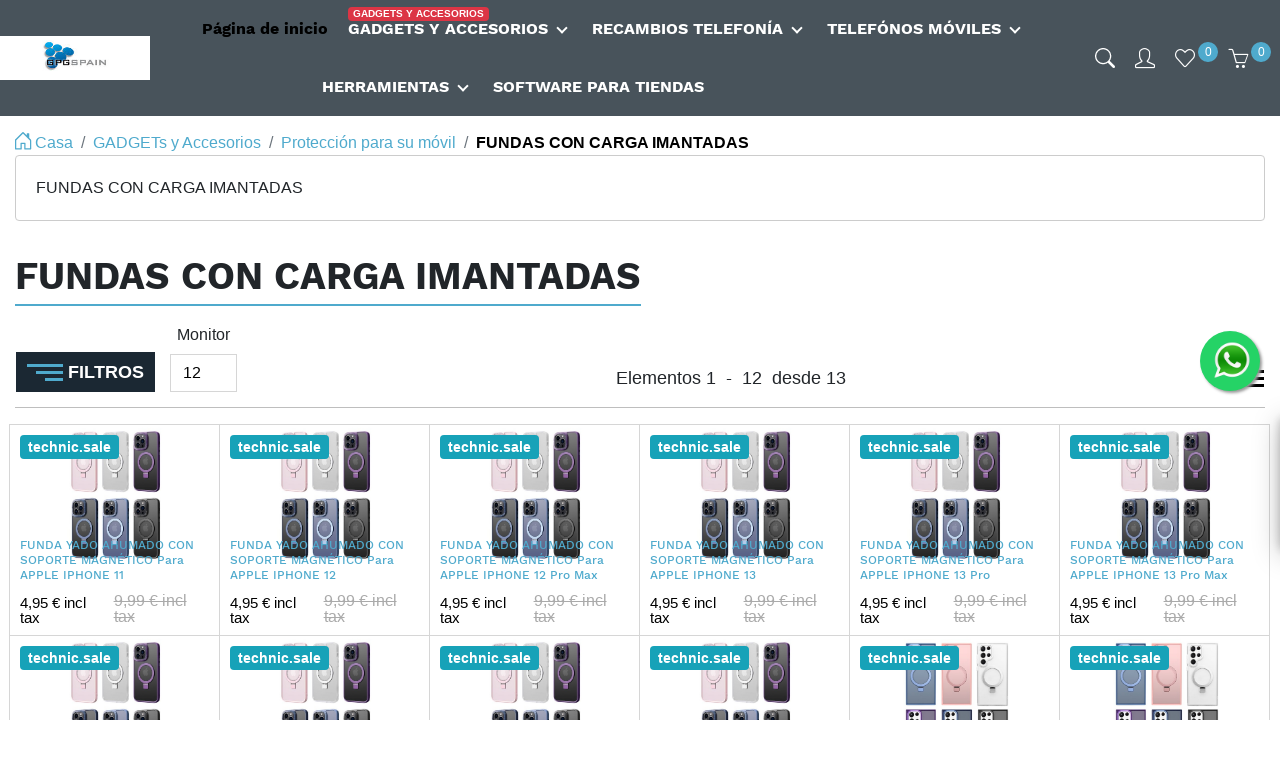

--- FILE ---
content_type: text/html; charset=utf-8
request_url: https://gpgspain.com/es/fundas-wephone
body_size: 30635
content:
<!DOCTYPE html><html lang=ES><head><title>GPGSPAIN Tienda de reparación y repuestos de teléfonos móviles. FUNDAS CON CARGA IMANTADAS</title><meta charset=utf-8><meta name=description content="-Tienda de repuestos y reparación de teléfonos móviles. Las reparaciones de móviles se realizan con piezas originales, Huawei , Iphone, samsung, Xiaomi , nokia, Oppo"><meta name=keywords content="REPUESTOS PARA TELEFONOS MOVILES"><meta name=generator content=grandnode><meta name=viewport content="width=device-width, initial-scale=1.0, shrink-to-fit=no"><script async src="https://www.googletagmanager.com/gtag/js?id=G-T03V9JGM8H"></script><script>function gtag(){dataLayer.push(arguments)}window.dataLayer=window.dataLayer||[];gtag("js",new Date);gtag("config","G-T03V9JGM8H")</script><script>function loadScript(n){var i=document.getElementsByTagName("head")[0],t=document.createElement("script");t.type="text/javascript";t.src="https://tracker.metricool.com/resources/be.js";t.onreadystatechange=n;t.onload=n;i.appendChild(t)}loadScript(function(){beTracker.t({hash:"bb3cacf480876de3a53eb2503b647dcf"})})</script><a target=_blank href="https://api.whatsapp.com/send?phone=+34644470144&amp;text=hola Buenas tardes, mi nombre es Raúl, encargador de asesorarte, me puedes dar su nombre?" class="float whatsapp_1 float-right float-floating" style=background-color:#25d366> <i class=whatsapp-icon-3x style=padding-right:0!important></i> </a><div class="label-container label-container-right float-floating"><i class="icon icon-caret-left label-arrow" style=font-size:x-large></i><div class=label-text>Chat online</div></div><link rel=canonical href=https://gpgspain.com/es/fundas-wephone><link rel="shortcut icon" href=/favicon.ico><link rel=manifest href=/manifest.json><link href=/Themes/Technic/Views/Shared/Components/AjaxFilters/Content/style.css rel=stylesheet><link href=/Themes/Technic/Views/Shared/Components/AjaxFilters/Content/nouislider.css rel=stylesheet><link as=style href=/bundles/css/animate.css.css rel=preload><link as=style href=/bundles/css/bootstrap-vue.css rel=preload><link as=style href=/bundles/css/bootstrap.css rel=preload><link as=style href=/bundles/css/pikaday.css rel=preload><link as=script href=/bundles/js/animate.css.js rel=preload><link as=script href=/bundles/js/app.js rel=preload><link as=script href=/bundles/js/axios.js rel=preload><link as=script href=/bundles/js/bootstrap-vue.js rel=preload><link as=script href=/bundles/js/bootstrap.js rel=preload><link as=script href=/bundles/js/core-js.js rel=preload><link as=script href=/bundles/js/node-libs-browser.js rel=preload><link as=script href=/bundles/js/path-browserify.js rel=preload><link as=script href=/bundles/js/pikaday.js rel=preload><link as=script href=/bundles/js/popper.js.js rel=preload><link as=script href=/bundles/js/portal-vue.js rel=preload><link as=script href=/bundles/js/vee-validate.js rel=preload><link as=script href=/bundles/js/vue-awesome-countdown.js rel=preload><link as=script href=/bundles/js/vue-functional-data-merge.js rel=preload><link as=script href=/bundles/js/vue-gallery-slideshow.js rel=preload><link as=script href=/bundles/js/vue.js rel=preload><link as=script href=/bundles/js/webpack.js rel=preload><link as=script href=/bundles/runtime.bundle.js rel=preload><link href=/bundles/css/bootstrap-vue.css rel=stylesheet><link href=/bundles/css/pikaday.css rel=stylesheet><link href=/bundles/css/animate.css.css rel=stylesheet><link href=/bundles/css/bootstrap.css rel=stylesheet><link href=/assets/custom/style.css rel=stylesheet><link href=/Themes/Technic/Content/swiper/swiper.min.css rel=stylesheet><link href=/Themes/Technic/Content/css/fonts/simple-line-icons.min.css rel=stylesheet><link href=/Themes/Technic/Content/bundles/style.min.css rel=stylesheet><link href=/Plugins/Widgets.Whatsapp/Assets/whatsapp.css rel=stylesheet></head><body><div id=app v-cloak><div class=preloader-container><div class=preloader></div></div><div id=bar-notification class=generalNote></div><div class=modal-place></div><b-modal id=ModalAddToCart ref=ModalAddToCart :dark-theme=darkMode content-class=border-0 body-class=p-0 size=lg centered hide-footer hide-header><template v-if="PopupAddToCartVueModal !== null"><button class="modal-close btn" @click="$bvModal.hide('ModalAddToCart')"><b-icon icon=x></b-icon></button><div class="card popup-add-to-cart"><div class="card-header bg-info rounded-0"><h5 class="mb-0 text-white"><template v-if="PopupAddToCartVueModal.CartType == 1 || PopupAddToCartVueModal.CartType == 0">El producto fue agregado exitosamente al carrito.</template><template v-else-if="PopupAddToCartVueModal.CartType == 2">El producto fue agregado exitosamente a la lista de deseos</template><template v-else-if="PopupAddToCartVueModal.CartType == 3">Su oferta ha sido colocada.</template></h5></div><div class=card-body><div class="col-12 px-0"><div class=form-row><div class="d-sm-block d-none p-2"><img :src=PopupAddToCartVueModal.Picture.ImageUrl :alt=PopupAddToCartVueModal.Picture.AlternateText :title=PopupAddToCartVueModal.Picture.Title></div><div><a :href="'/' + PopupAddToCartVueModal.ProductSeName"><h4>{{PopupAddToCartVueModal.ProductName}}</h4></a><template v-if="PopupAddToCartVueModal.AttributeDescription !== ''"><div class="form-group col-12 px-0 d-none d-md-block my-2"><label class="w-100 mb-0"><strong>atributos de agregar al carrito</strong></label><div class="attributes p-2" v-html=PopupAddToCartVueModal.AttributeDescription></div></div></template><template v-if="PopupAddToCartVueModal.ReservationInfo !== null"><div class="form-group col-12 px-0 d-none d-md-block"><label class=w-100><strong>Información de reserva</strong></label><div class="attributes p-2" v-html=PopupAddToCartVueModal.ReservationInfo></div></div></template><template v-if=!PopupAddToCartVueModal.IsAuction><div class="form-group col-12 pl-0 mb-0 d-flex"><label class=mb-0><strong>Cantidad:</strong></label> <label class="pl-3 mb-0">{{PopupAddToCartVueModal.Quantity}}</label></div></template><template v-else><div class="form-group col-12 pl-0 mb-0 d-flex"><template v-if="PopupAddToCartVueModal.EndTime !== null"><div><template v-if="new Date(PopupAddToCartVueModal.EndTime).getTime() > new Date().getTime()"><countdown :end-time="new Date(PopupAddToCartVueModal.EndTime).getTime()"><template v-slot:process="{ timeObj }"><span class=col-form-label>Tiempo restante:</span> <span>{{ `${timeObj.d}` }} </span> <span>: {{ `${timeObj.h}` }} </span> <span>: {{ `${timeObj.m}` }} </span> <span>: {{ `${timeObj.s}` }}</span></template><template v-slot:finish><span>Finaliza la subasta</span></template></countdown></template><template v-else><label>Finaliza la subasta: {{PopupAddToCartVueModal.EndTime.Value}}</label></template></div></template></div></template><div class="form-group col-12 pl-0 mb-1 d-flex"><template v-if=PopupAddToCartVueModal.IsAuction><label><strong>Tu oferta:</strong></label> <label class="pl-3 mb-0">{{PopupAddToCartVueModal.HighestBid}}</label></template><template v-else><label><strong>precio de añadir al carrito</strong></label> <label class="pl-3 mb-0">{{PopupAddToCartVueModal.Price}}</label></template></div></div><div class=col-12><div class="jumbotron border mt-3 mb-0 p-3 text-center"><h5><template v-if="PopupAddToCartVueModal.CartType == 1">añadir artículos al carrito</template><template v-else-if="PopupAddToCartVueModal.CartType == 2">Hay {{PopupAddToCartVueModal.TotalItems}} en tu lista de deseos.</template><template v-else-if="PopupAddToCartVueModal.CartType == 3">Tienes {{PopupAddToCartVueModal.TotalItems}} subastas en curso</template></h5><div class=lead><template v-if="PopupAddToCartVueModal.SubTotalDiscount !== null"><div class="form-group mb-1 d-flex justify-content-center"><label class="text-muted mb-0">Descuento</label> <label class="pl-3 mb-0 text-muted">{{PopupAddToCartVueModal.SubTotalDiscount}}</label></div></template><template v-if="PopupAddToCartVueModal.SubTotal !== null"><div class="form-group mb-0 d-flex justify-content-center"><label class="text-dark mb-0">Total parcial</label> <label class="pl-3 mb-0 text-dark mb-0">{{PopupAddToCartVueModal.SubTotal}}</label></div></template></div></div></div></div></div></div><div class=card-footer><div class="btn-group w-100" role=group><template v-if="PopupAddToCartVueModal.CartType == 3"><button class="btn btn-outline-secondary text-uppercase" @click="$bvModal.hide(&#34;ModalAddToCart&#34;)">añadir al carrito continuar</button></template><template v-else><button class="btn btn-outline-secondary text-uppercase" @click="$bvModal.hide(&#34;ModalAddToCart&#34;)">añadir al carrito continuar</button></template><template v-if="PopupAddToCartVueModal.CartType == 1 || PopupAddToCartVueModal.CartType == 0"><button class="btn btn-secondary text-uppercase" @click="location='/es/cart'">Ir al carrito</button></template><template v-else-if="PopupAddToCartVueModal.CartType == 2"><button class="btn btn-secondary text-uppercase" @click="location='/es/wishlist'">Ir a la lista de deseos</button></template><template v-else-if="PopupAddToCartVueModal.CartType == 3"><button class="btn btn-secondary text-uppercase" @click="location='/es/account/auctions'">Ir a tus subastas</button></template></div></div></div></template></b-modal> <b-modal id=ModalQuickView ref=ModalQuickView :dark-theme=darkMode @shown="initReservationQV(), getLinkedProductsQV(PopupQuickViewVueModal.Id)" size=xl centered hide-footer hide-header><template v-if="PopupQuickViewVueModal !== null"><form method=post id=product-details-form :action="'/' + PopupQuickViewVueModal.SeName"><div itemscope itemtype=http://schema.org/Product :data-productid=PopupQuickViewVueModal.Id><div class=quick-view><div class="col-12 px-0"><div class=form-row><div class="col-lg-5 col-12"><div v-if="PopupQuickViewVueModal.PictureModels.length > 1" class=product-gallery><swiper ref=QuickViewSlider :options=QuickViewSlider.swiperOptions> <swiper-slide class=slide-wide v-for="picture in PopupQuickViewVueModal.PictureModels"> <img class=img-fluid :src=picture.ImageUrl :data-srcs=picture.ImageUrl :alt=picture.AlternateText :title=picture.Title> </swiper-slide><div class=swiper-button-prev slot=button-prev></div><div class=swiper-button-next slot=button-next></div></swiper> <swiper ref=QuickViewSliderThumbs :options=QuickViewSliderThumbs.swiperOptions class=thumbs> <swiper-slide class=slide-wide v-for="(picture, index) in PopupQuickViewVueModal.PictureModels"> <img @click=vm.slideTo($event.target) :data-index=index class=img-thumb :src=picture.ThumbImageUrl :alt=picture.AlternateText :title=picture.Title :data-img=picture.ImageUrl> </swiper-slide> </swiper></div><div v-else class=product-picture><img :src=PopupQuickViewVueModal.DefaultPictureModel.ImageUrl :alt=PopupQuickViewVueModal.DefaultPictureModel.AlternateText :title=PopupQuickViewVueModal.DefaultPictureModel.Title class=img-fluid id=main_qv_img></div></div><div class="col-lg-7 col-12"><div class=quick-view-overview><template v-if=PopupQuickViewVueModal.Breadcrumb.Enabled><div class="container px-0"><ol class="breadcrumb pt-0 mb-3" itemscope itemtype=http://schema.org/BreadcrumbList><li class=breadcrumb-item itemprop=itemListElement itemscope itemtype=http://schema.org/ListItem><a href=/es target=_self> <b-icon icon=house-door scale=1.25 shift-v=1.25 aria-hidden=true></b-icon> <span itemprop=name>Casa</span> <span itemprop=item itemscope itemtype=http://schema.org/Thing id=/es> </span><meta itemprop=position content=1></a></li><template v-for="(category, index) in PopupQuickViewVueModal.Breadcrumb.CategoryBreadcrumb"><li itemprop=itemListElement itemscope itemtype=http://schema.org/ListItem class=breadcrumb-item><a :href="'/es/fundas-wephone' + category.SeName" target=_self> <span itemprop=name>{{category.Name}}</span> <span itemprop=item itemscope itemtype=http://schema.org/Thing :id="'/es/fundas-wephone' + category.SeName"> </span><meta itemprop=position :content="index + 2"></a></li></template><li itemprop=itemListElement itemscope itemtype=http://schema.org/ListItem class="breadcrumb-item active"><strong class=current-item itemprop=name>{{PopupQuickViewVueModal.Breadcrumb.ProductName}}</strong> <span itemprop=item itemscope itemtype=http://schema.org/Thing :id="'/es' + PopupQuickViewVueModal.SeName"> </span><meta itemprop=position content=2></li></ol></div></template><h2 class=qv-title><a :href="'/es' + PopupQuickViewVueModal.SeName"> {{PopupQuickViewVueModal.Name}} </a></h2><template v-if=PopupQuickViewVueModal.ProductReviewOverview.AllowCustomerReviews><div class="d-inline-flex align-items-center"><b-form-rating :id="'rating-inline-overview-' + PopupQuickViewVueModal.Id" class=p-0 variant=warning no-border size=sm show-value precision=2 readonly inline :value="PopupQuickViewVueModal.ProductReviewOverview.RatingSum / PopupQuickViewVueModal.ProductReviewOverview.TotalReviews"></b-form-rating> <span class=review-count>{{PopupQuickViewVueModal.ProductReviewOverview.TotalReviews}} revisión (es)</span></div></template><a class=modal-close @click="$bvModal.hide('ModalQuickView')"><b-icon icon=x></b-icon></a><template><div class=accordion role=tablist><div role=tab><a v-b-toggle.accordion-qv-details class="btn btn-light collapse-button"> <span class="icons icon-info"></span> <span>Detalles</span> <b-icon icon=chevron-double-down></b-icon> </a></div><b-collapse class=collapse-panel visible id=accordion-qv-details accordion=accordion-qv-details role=tabpanel><template v-if="PopupQuickViewVueModal.StockAvailability !== ''"><div class="stock mb-3"><label class="label col-form-label">Disponibilidad:</label> <span class=value :id="'stock-availability-value-' + PopupQuickViewVueModal.Id"><link itemprop=availability href=http://schema.org/InStock><template v-if="PopupQuickViewVueModal.StockAvailability !== ''">{{PopupQuickViewVueModal.StockAvailability}}</template><template v-else-if=PopupQuickViewVueModal.DisplayDiscontinuedMessage>Lo sentimos, este producto ya no está disponible</template></span></div></template><template v-if="PopupQuickViewVueModal.ProductBundleModels.length > 0"><div class="product-bundle my-3"><template v-for="item in PopupQuickViewVueModal.ProductBundleModels"><div class="card mb-2"><div class=row><div class="col-md-3 col-4 d-flex justify-content-center align-items-start pr-0"><div class="img-fluid text-center"><img class=img-fluid :alt=item.DefaultPictureModel.AlternateText :src=item.DefaultPictureModel.ImageUrl :title=item.DefaultPictureModel.Title></div></div><div class="col-md-9 col-8"><div class=py-3><h6 class=card-title>{{item.Quantity}} x <a :href="'/' + item.SeName"> {{item.Name}} </a>({{item.Price}})</h6><p class="card-text small" v-html=item.ShortDescription></p></div></div></div><template v-if="item.ProductAttributes.length > 0"><div class=col-12><template v-if="item.ProductAttributes.length > 0"><div class=attributes><table class=table><template v-for="(attribute, index) in item.ProductAttributes"><product-attribute-quickview :attribute=attribute></product-attribute-quickview></template></table></div></template></div></template></div></template></div></template><template v-if="PopupQuickViewVueModal.ProductAttributes.length > 0"><div class=attributes><table class=table><template v-for="(attribute, index) in PopupQuickViewVueModal.ProductAttributes"><product-attribute-quickview :ref="'QVattribute' + index" :attribute=attribute></product-attribute-quickview></template></table></div></template><template v-if=PopupQuickViewVueModal.AllowToSelectWarehouse><template v-if="PopupQuickViewVueModal.ProductWarehouses.length > 0"><div class=mb-3><label for=warehouseId class=col-form-label>Please select warehouse:</label><template v-if="PopupQuickViewVueModal.ProductAttributes.length > 0"><select class="custom-select form-control" name=WarehouseId id=WarehouseId @change=vm.attrchange(PopupQuickViewVueModal.Id)><template v-for="warehouse in PopupQuickViewVueModal.ProductWarehouses"><option :selected=warehouse.Selected :value=warehouse.WarehouseId>{{warehouse.Name}}</option></template></select></template><template v-else><select class="custom-select form-control" name=WarehouseId id=WarehouseId @change="warehouse_change_handler(PopupQuickViewVueModal.Id, '/product/productdetails_warehousechange')"><template v-for="warehouse in PopupQuickViewVueModal.ProductWarehouses"><option :selected=warehouse.Selected :value=warehouse.WarehouseId>{{warehouse.Name}}</option></template></select></template></div></template></template><template v-if="PopupQuickViewVueModal.ProductType == 20"><div><template v-if="PopupQuickViewVueModal.Parameters.length > 0"><div class=container style=margin-left:-15px><label for=parameterDropdown class=col-form-label>Parámetro adicional:</label> <select class="custom-select form-control" name=parameterDropdown id=parameterDropdown><template v-for="parameter in PopupQuickViewVueModal.Parameters"><option :value=parameter.Value>{{parameter.Text}}</option></template></select></div></template><template v-if="PopupQuickViewVueModal.IntervalUnit == 10"><div><h5>Fecha de inicio de reserva:</h5><input :name="'reservationDatepickerFrom_' + PopupQuickViewVueModal.Id" id=reservationDatepickerFrom class="form-control datepicker" v-model=PopupQuickViewVueModal.RentalStartDateUtc></div><div><h5>Fecha de finalización de la reserva:</h5><input :name="'reservationDatepickerTo_' + PopupQuickViewVueModal.Id" id=reservationDatepickerTo class="form-control datepicker" v-model=PopupQuickViewVueModal.RentalEndDateUtc></div></template><template v-else><div><h5>Fecha de reserva:</h5><template v-if="PopupQuickViewVueModal.RentalStartDateUtc !== null"><input id=reservationDatepicker class="form-control datepicker" v-model=PopupQuickViewVueModal.RentalStartDateUtc></template><template v-else><input id=reservationDatepicker class="form-control datepicker"></template></div><div><h5 style=margin-top:10px>Hora de reserva:</h5><div id=hoursDiv class="d-inline-flex flex-wrap" data-toggle=buttons></div></div></template></div></template><template v-if=PopupQuickViewVueModal.GiftVoucher.IsGiftVoucher><div class="giftvoucher generalMarginSupporter"><fieldset><legend class=sr-only>Nombre del destinatario</legend><label :for="'giftvoucher_'+ PopupQuickViewVueModal.Id +'_RecipientName'" class=col-form-label>Nombre del destinatario:</label> <input :id="'giftvoucher_'+ PopupQuickViewVueModal.Id +'_RecipientName'" v-model=PopupQuickViewVueModal.GiftVoucher.RecipientName :name="'giftvoucher_'+ PopupQuickViewVueModal.Id +'.RecipientName'" class="form-control recipient-name"></fieldset><template v-if="PopupQuickViewVueModal.GiftVoucher.GiftVoucherType == 0"><fieldset><legend class=sr-only>Correo electrónico del destinatario</legend><label :for="'giftvoucher_'+ PopupQuickViewVueModal.Id +'_RecipientEmail'" class=col-form-label>Correo electrónico del destinatario:</label> <input :id="'giftvoucher_'+ PopupQuickViewVueModal.Id +'_RecipientEmail'" v-model=PopupQuickViewVueModal.GiftVoucher.RecipientEmail :name="'giftvoucher_'+ PopupQuickViewVueModal.Id +'.RecipientEmail'" class="form-control recipient-email"></fieldset></template><fieldset><legend class=sr-only>Su nombre</legend><label :for="'giftvoucher_'+ PopupQuickViewVueModal.Id +'_SenderName'" class=col-form-label>Su nombre:</label> <input :id="'giftvoucher_'+ PopupQuickViewVueModal.Id +'_SenderName'" v-model=PopupQuickViewVueModal.GiftVoucher.SenderName :name="'giftvoucher_'+ PopupQuickViewVueModal.Id +'.SenderName'" class="form-control seder-name"></fieldset><template v-if="PopupQuickViewVueModal.GiftVoucher.GiftVoucherType == 0"><fieldset><legend class=sr-only>Tu correo electrónico</legend><label :for="'giftvoucher_'+ PopupQuickViewVueModal.Id +'_SenderEmail'" class=col-form-label>Tu correo electrónico:</label> <input :id="'giftvoucher_'+ PopupQuickViewVueModal.Id +'_SenderEmail'" v-model=PopupQuickViewVueModal.GiftVoucher.SenderEmail :name="'giftvoucher_'+ PopupQuickViewVueModal.Id +'.SenderEmail'" class="form-control seder-email"></fieldset></template><fieldset><legend class=sr-only>Mensaje</legend><label :for="'giftvoucher_'+ PopupQuickViewVueModal.Id +'_Message'" class=col-form-label>Mensaje:</label> <textarea :id="'giftvoucher_'+ PopupQuickViewVueModal.Id +'_Message'" v-model=PopupQuickViewVueModal.GiftVoucher.Message :name="'giftvoucher_'+ PopupQuickViewVueModal.Id +'.Message'" class="form-control seder-message"></textarea></fieldset></div></template><template v-if="PopupQuickViewVueModal.ProductType !== 10"><div class="prices d-flex justify-content-center align-items-start flex-column" itemprop=offers itemscope itemtype=http://schema.org/Offer><template v-if=PopupQuickViewVueModal.ProductPrice.EnteredPrice></template><template v-else-if=PopupQuickViewVueModal.ProductPrice.CallForPrice><div class="product-price call-for-price col-12 px-0"><span>Llame para precios</span></div></template><template v-else><template v-if=PopupQuickViewVueModal.ProductPrice.IsReservation><div class="rental-price mb-2"><label class=mb-0>Precio de reserva:</label> <span>{{PopupQuickViewVueModal.ProductPrice.ReservationPrice}}</span></div></template><template v-if=PopupQuickViewVueModal.ProductPrice.IsAuction><template v-if="PopupQuickViewVueModal.ProductPrice.HighestBidValue > 0"><div class=actual-price><label class="mb-0 bid">oferta actual:</label> <span>{{PopupQuickViewVueModal.ProductPrice.HighestBid}}</span></div></template><template v-else><div class=actual-price><label class=mb-0>Precio de salida:</label> <span>{{PopupQuickViewVueModal.ProductPrice.StartPrice}}</span></div></template></template><template v-if="PopupQuickViewVueModal.ProductPrice.CatalogPrice !== null"><div class="catalog-product-price col-12 px-0 mb-2"><label class="col-form-label mb-0">Precio del catálogo:</label> <span class="h6 mb-0">{{PopupQuickViewVueModal.ProductPrice.CatalogPrice}}</span></div></template><template v-if="!(PopupQuickViewVueModal.ProductPrice.IsAuction &amp;&amp; PopupQuickViewVueModal.ProductPrice.DisableBuyButton)"><div v-bind:class="{ 'product-price col-12 px-0 d-inline-flex align-items-center': (PopupQuickViewVueModal.ProductPrice.PriceWithDiscount !== null), 'non-discounted-price col-12 px-0 d-flex align-items-center': (PopupQuickViewVueModal.ProductPrice.PriceWithDiscount == null) }"><span :class="'price-value-' + PopupQuickViewVueModal.ProductPrice.ProductId"><template v-if=PopupQuickViewVueModal.ProductPrice.IsAuction><strong class="actual-price bid">Precio de compra ahora:</strong></template><template v-if="PopupQuickViewVueModal.ProductPrice.PriceWithDiscount == null"><span class=actual-price v-html=PopupQuickViewVueModal.ProductPrice.Price></span></template><template v-else><strong>{{PopupQuickViewVueModal.ProductPrice.Price}}</strong></template></span><template v-if="PopupQuickViewVueModal.ProductPrice.OldPrice !== null"><div class=old-product-price><span class="old-price mx-2">{{PopupQuickViewVueModal.ProductPrice.OldPrice}}</span></div></template></div></template><template v-else><template v-if="PopupQuickViewVueModal.ProductPrice.OldPrice !== null"><div class=old-product-price><span class="old-price mx-2">{{PopupQuickViewVueModal.ProductPrice.OldPrice}}</span></div></template></template><template v-if="PopupQuickViewVueModal.ProductPrice.PriceWithDiscount !== null"><div class="d-inline-flex align-items-center product-price discounted-price col-12 px-0"><label class="mb-0 mx-2">Tu precio:</label> <span :class="'your-price price-value-' + PopupQuickViewVueModal.ProductPrice.ProductId"> <strong class=actual-price v-html=PopupQuickViewVueModal.ProductPrice.PriceWithDiscount></strong> </span><meta itemprop=price content=PopupQuickViewVueModal.ProductPrice.PriceValue :class="'your-price price-value-' + PopupQuickViewVueModal.ProductId"></div></template><template v-if="PopupQuickViewVueModal.ProductPrice.BasePricePAngV !== null"><div class="base-price-pangv ml-2">{{PopupQuickViewVueModal.ProductPrice.BasePricePAngV}}</div></template><template v-if="PopupQuickViewVueModal.ProductPrice.CurrencyCode !== null"><meta itemprop=priceCurrency :content=PopupQuickViewVueModal.ProductPrice.CurrencyCode></template><template v-if=PopupQuickViewVueModal.ProductPrice.PriceWithDiscount><meta itemprop=price :content=PopupQuickViewVueModal.ProductPrice.PriceValue></template></template></div></template><template v-if="PopupQuickViewVueModal.ProductType == 40"><div class=row><div class="form-group col-12"><template v-if="PopupQuickViewVueModal.EndTime !== null"><div class="countdown-box alert alert-info"><template v-if="new Date(PopupQuickViewVueModal.EndTime).getTime() > new Date().getTime()"><countdown :end-time="new Date(PopupQuickViewVueModal.EndTime).getTime()"><template v-slot:process="{ timeObj }"><span class=col-form-label>Tiempo restante</span> <span>{{ `${timeObj.d}` }}</span> <span>{{ `${timeObj.h}` }}</span> <span>{{ `${timeObj.m}` }}</span> <span>{{ `${timeObj.s}` }}</span></template><template v-slot:finish><span>Finaliza la subasta</span></template></countdown></template><template v-else><div class="d-inline-flex flex-wrap flex-column"><label class="ended-label col-form-label mb-0">Finaliza la subasta:</label><div class="count-date d-flex" v-html="new Date(PopupQuickViewVueModal.EndTimeLocalTime).toLocaleString()"></div></div></template></div></template><template v-if="new Date(PopupQuickViewVueModal.EndTime).getTime() > new Date().getTime()"><div class="input-group product-add-to-cart flex-nowrap"><input :id="'auction_' + PopupQuickViewVueModal.Id + '_HighestBidValue'" :name="'auction_' + PopupQuickViewVueModal.Id + '.HighestBidValue'" type=number class="form-control bid-input" :value="PopupQuickViewVueModal.HighestBidValue + 1"><div class=input-group-append><button :id="'bid-button-' + PopupQuickViewVueModal.Id" class="btn btn-info add-to-cart-button d-inline-flex align-items-center" :data-productid=PopupQuickViewVueModal.Id :onclick="'AxiosCart.addbid(`/addbid/AddBid/'+ PopupQuickViewVueModal.Id +'/3`, `#product-details-form`); return false;'"> <b-icon icon=hammer class=mx-1></b-icon><span>Oferta</span> </button></div></div></template></div></div></template><template v-if="PopupQuickViewVueModal.ProductType !== 10"><template v-if="PopupQuickViewVueModal.AddToCart.UpdatedShoppingCartItemId !== null"><input type=hidden id=shoppingCartItemId name=shoppingCartItemId :value=UpdatedShoppingCartItemId></template><template v-if=PopupQuickViewVueModal.AddToCart.EnteredPrice><div class="customer-entered-price mb-3 d-flex w-100 flex-column"><div class=price-input><label :for="'addtocart_' + PopupQuickViewVueModal.AddToCart.ProductId + '_CustomerEnteredPrice'" class=enter-price-label>Por favor ingrese su precio</label> <input :id="'addtocart_' + PopupQuickViewVueModal.AddToCart.ProductId + '_CustomerEnteredPrice'" :name="'addtocart_' + PopupQuickViewVueModal.AddToCart.ProductId + '.CustomerEnteredPrice'" type=text :value=PopupQuickViewVueModal.AddToCart.CustomerEnteredPrice class="form-control enter-price-input"></div><div class="price-range pt-1">{{PopupQuickViewVueModal.AddToCart.CustomerEnteredPriceRange}}</div></div></template><div role=group class="input-group product-add-to-cart flex-nowrap"><template v-if="!PopupQuickViewVueModal.AddToCart.DisableBuyButton || PopupQuickViewVueModal.AddToCart.EnteredPrice"><template v-if="PopupQuickViewVueModal.AddToCart.MinimumQuantityNotification !== null"><div class="min-qty-notification text-danger w-100 mb-2">{{PopupQuickViewVueModal.AddToCart.MinimumQuantityNotification}}</div></template></template><template v-if=!PopupQuickViewVueModal.AddToCart.DisableBuyButton><template v-if="PopupQuickViewVueModal.AddToCart.AllowedQuantities.length > 0"><select :id="'addtocart_' + PopupQuickViewVueModal.AddToCart.ProductId + '_EnteredQuantity'" :name="'addtocart_' + PopupQuickViewVueModal.AddToCart.ProductId + '.EnteredQuantity'" class="custom-select form-control qty-dropdown mr-2"><template v-for="option in PopupQuickViewVueModal.AddToCart.AllowedQuantities"><option :value=option.Value :disabled=option.Disabled :selected=option.Selected>{{option.Text}}</option></template></select></template><template v-else><label :for="'addtocart_' + PopupQuickViewVueModal.AddToCart.ProductId + '_EnteredQuantity'" class=sr-only>Añadir a la cesta</label><div class=qty-controls><div class=plus @click="vm.$refs.qtyqv.value ++"></div><div class=minus @click="vm.$refs.qtyqv.value --"></div></div><input ref=qtyqv :value=PopupQuickViewVueModal.AddToCart.EnteredQuantity :id="'addtocart_' + PopupQuickViewVueModal.AddToCart.ProductId + '_EnteredQuantity'" :name="'addtocart_' + PopupQuickViewVueModal.AddToCart.ProductId + '.EnteredQuantity'" min=1 class="qty-input form-control text-center" type=number inputmode=numeric><template v-if="PopupQuickViewVueModal.AddToCart.MeasureUnit !== ''"><span class="qty-unit d-flex align-items-center mr-2"> {{PopupQuickViewVueModal.AddToCart.MeasureUnit}} </span></template></template><div class="input-group-append w-100"><template v-if="typeof vmwishlist !== 'undefined' &amp;&amp; PopupQuickViewVueModal.AddToCart.UpdatedShoppingCartItemId !== null"><button :id="'add-to-wishlist-button-' + PopupQuickViewVueModal.AddToCart.ProductId" class="btn btn-info add-to-cart-button d-inline-flex" title=Actualizar :data-productid=PopupQuickViewVueModal.AddToCart.ProductId :onclick="'AxiosCart.updateitem(`/es/updateitemcart`, `#product-details-form`);return false;'" v-b-tooltip.hover.bottom> <span> Actualizar </span> </button></template><template v-else><button type=button :id="'add-to-cart-button-' + PopupQuickViewVueModal.AddToCart.ProductId" class="btn btn-info add-to-cart-button d-inline-flex" data-productid=PopupQuickViewVueModal.AddToCart.ProductId :onclick="PopupQuickViewVueModal.AddToCart.UpdatedShoppingCartItemId !== null ?
                                'AxiosCart.updateitem(`/es/updateitemcart`, `#product-details-form`);return false;' :
                                'AxiosCart.addproducttocart_details(`/es/addproducttocart/details/' + PopupQuickViewVueModal.AddToCart.ProductId + '/1`, `#product-details-form`);return false;'"> <span><template v-if=PopupQuickViewVueModal.AddToCart.IsAuction>Compra ahora</template><template v-else-if=PopupQuickViewVueModal.AddToCart.IsReservation>Reserva</template><template v-else-if=PopupQuickViewVueModal.AddToCart.AvailableForPreOrder>Hacer un pedido</template><template v-else-if="PopupQuickViewVueModal.AddToCart.UpdateShoppingCartItemType !== null">Actualizar</template><template v-else>Añadir a la cesta</template></span> </button></template></div></template></div><template v-if="(!PopupQuickViewVueModal.AddToCart.DisableWishlistButton || PopupQuickViewVueModal.CompareProductsEnabled || PopupQuickViewVueModal.EmailAFriendEnabled) &amp;&amp; PopupQuickViewVueModal.AddToCart.UpdatedShoppingCartItemId == null"><div class="btn-group mt-2 mb-3 w-100"><template v-if=!PopupQuickViewVueModal.AddToCart.DisableWishlistButton><template v-if="PopupQuickViewVueModal.AddToCart.UpdatedShoppingCartItemId == null"><a :id="'add-to-wishlist-button-' + PopupQuickViewVueModal.AddToCart.ProductId" class="btn btn-outline-secondary add-to-wishlist-button mr-1" title="Añadir a la lista de deseos" :data-productid=PopupQuickViewVueModal.AddToCart.ProductId :onclick="'AxiosCart.addproducttocart_details(`/es/addproducttocart/details/' + PopupQuickViewVueModal.AddToCart.ProductId + '/2`, `#product-details-form`);return false;'" v-b-tooltip.hover.bottom> <span class=sr-only> Añadir a la lista de deseos </span> <b-icon icon=heart></b-icon> </a></template></template><template v-if=PopupQuickViewVueModal.CompareProductsEnabled><a class="btn btn-outline-secondary add-to-compare-list-button mr-1" :onclick="'AxiosCart.addproducttocomparelist(`'+ PopupQuickViewVueModal.Id +'`, `El producto se ha agregado a su &lt;a href=&#34;/es/compareproducts&#34;> comparación de productos &lt;/a>`)'" v-b-tooltip.hover.bottom title="Añadir a la lista de comparación"> <b-icon icon=shuffle></b-icon> <span class=sr-only>Añadir a la lista de comparación</span> </a></template></div></template></template></b-collapse><template v-if="PopupQuickViewVueModal.ProductSpecifications.length !== 0"><div role=tab><a v-b-toggle.accordion-qv-spec class="btn btn-light collapse-button"> <span class="icons icon-speedometer"></span> <span>Especificaciones de productos</span> <b-icon icon=chevron-double-down></b-icon> </a></div><b-collapse class=collapse-panel id=accordion-qv-spec accordion=accordion-qv-spec role=tabpanel><div class="spec-container table-responsive"><table class="table data-table border-bottom-0"><colgroup><col><col></colgroup><tbody><tr v-for="group in PopupQuickViewVueModal.ProductSpecifications" class=spec><template v-if="group[0] !== undefined"><td><div class=spec-name>{{group[0].SpecificationAttributeName}}</div></td><td v-for="spec in group" v-bind:id=spec.SpecificationAttributeId><template v-if="spec.ColorSquaresRgb == null"><div class=spec-value><span v-html=spec.ValueRaw></span></div></template><template v-else><div class="color-squares mb-2 mr-2"><span class=color-container :title=spec.ValueRaw> <span class=color v-bind:style="'background-color:' + spec.ValueRaw">&nbsp;</span> </span></div></template></td></template></tr></tbody></table></div></b-collapse></template><template v-if="PopupQuickViewVueModal.ShortDescription !== null"><div role=tab><a v-b-toggle.accordion-qv-desc class="btn btn-light collapse-button"> <span class="icons icon-book-open"></span> <span>Descripción</span> <b-icon icon=chevron-double-down></b-icon> </a></div><b-collapse visible class=collapse-panel id=accordion-qv-desc accordion=accordion-qv-desc role=tabpanel><div class=qv-description v-html=PopupQuickViewVueModal.ShortDescription></div></b-collapse></template><template v-if="PopupQuickViewVueModal.ProductType == 10"><div role=tab><a v-b-toggle.accordion-qv-group class="btn btn-light collapse-button"> <span class="icons icon-list"></span> <span>Productos asociados (variantes)</span> <b-icon icon=chevron-double-down></b-icon> </a></div><b-collapse visible class=collapse-panel id=accordion-qv-group accordion=accordion-qv-group role=tabpanel><template v-if="PopupQuickViewVueModal.AssociatedProducts.length > 0"><template v-for="variant in PopupQuickViewVueModal.AssociatedProducts"><div class="card overflow-hidden associatedItem mb-3"><div class=row no-gutters><div class="col-lg-3 col-md-4"><img :id="'main-product-img-' + variant.Id" :alt=variant.DefaultPictureModel.AlternateText :src=variant.DefaultPictureModel.ImageUrl class="rounded-0 img-fluid"></div><div class="col-lg-9 col-md-8"><div class="card-body overview" :title=variant.Name><div v-if="variant.ShortDescription !== null" class="short-description mb-3" v-html=variant.ShortDescription></div><template v-if="variant.StockAvailability !== null"><div class=stock><label class=col-form-label>Disponibilidad:</label> <span class=value :id="'stock-availability-value-' + variant.Id"><link itemprop=availability href=http://schema.org/InStock>{{variant.StockAvailability}} </span></div></template><template v-if="variant.ProductAttributes.length > 0"><div class=attributes><table class=table><tr v-for="attribute in variant.ProductAttributes"></tr></table></div></template><template><div class="prices d-flex justify-content-center align-items-start flex-column" itemprop=offers itemscope itemtype=http://schema.org/Offer><template v-if=variant.ProductPrice.EnteredPrice></template><template v-else-if=variant.ProductPrice.CallForPrice><div class="product-price call-for-price col-12 px-0"><span>Llame para precios</span></div></template><template v-else><template v-if=variant.ProductPrice.IsReservation><div class="rental-price mb-2"><label class=mb-0>Precio de reserva:</label> <span>{{variant.ProductPrice.ReservationPrice}}</span></div></template><template v-if=variant.ProductPrice.IsAuction><div class=actual-price><template v-if="variant.ProductPrice.HighestBidValue > 0"><label class=mb-0>oferta actual:</label> <span>{{variant.ProductPrice.HighestBid}}</span></template><template v-else><label class=mb-0>Precio de salida:</label> <span>{{variant.ProductPrice.StartPrice}}</span></template></div></template><template v-if="variant.ProductPrice.CatalogPrice !== null"><div class="catalog-product-price col-12 px-0 mb-2"><label class="col-form-label mb-0">Precio del catálogo:</label> <span class="h6 mb-0">{{variant.ProductPrice.CatalogPrice}}</span></div></template><template v-if="!(variant.ProductPrice.IsAuction &amp;&amp; variant.ProductPrice.DisableBuyButton)"><div v-bind:class="{ 'product-price col-12 px-0 d-inline-flex align-items-center': (variant.ProductPrice.PriceWithDiscount !== null), 'non-discounted-price col-12 px-0 d-flex align-items-center': (variant.ProductPrice.PriceWithDiscount == null) }"><span v-bind:class="['price-value-' + variant.ProductPrice.ProductId, { 'actual-price': (variant.ProductPrice.PriceWithDiscount == null) }]"><template v-if=variant.ProductPrice.IsAuction><strong class=actual-price>Precio de compra ahora:</strong></template><template v-if="variant.ProductPrice.PriceWithDiscount == null"><span class=actual-price v-html=variant.ProductPrice.Price></span></template><template v-else><strong>{{Model.Price}}</strong></template></span><template v-if="variant.ProductPrice.OldPrice !== null"><div class=old-product-price><span class="old-price mx-2">{{variant.ProductPrice.OldPrice}}</span></div></template></div></template><template v-else><template v-if="variant.ProductPrice.OldPrice !== null"><div class=old-product-price><span class="old-price mx-2">{{Model.OldPrice}}</span></div></template></template><template v-if="variant.ProductPrice.PriceWithDiscount !== null"><div class="d-inline-flex align-items-center product-price discounted-price col-12 px-0"><label class="mb-0 mx-2">Tu precio:</label> <span :class="'your-price price-value-' + variant.ProductPrice.ProductId"> <strong class=actual-price v-html=variant.ProductPrice.PriceWithDiscount></strong> </span><meta itemprop=price content=variant.ProductPrice.PriceValue :class="'your-price price-value-' + variant.ProductId"></div></template><template v-if="variant.ProductPrice.BasePricePAngV !== null"><div class="base-price-pangv ml-2">{{variant.ProductPrice.BasePricePAngV}}</div></template><template v-if="variant.ProductPrice.CurrencyCode !== null"><meta itemprop=priceCurrency :content=variant.ProductPrice.CurrencyCode></template><template v-if=variant.ProductPrice.PriceWithDiscount><meta itemprop=price :content=variant.ProductPrice.PriceValue></template></template></div></template><template v-if=variant.AddToCart.EnteredPrice><div class="customer-entered-price mb-3 d-flex w-100 flex-column"><div class=price-input><label :for="'addtocart_' + variant.AddToCart.ProductId + '_CustomerEnteredPrice'" class=enter-price-label>Por favor ingrese su precio</label> <input :id="'addtocart_' + variant.AddToCart.ProductId + '_CustomerEnteredPrice'" :name="'addtocart_' + variant.AddToCart.ProductId + '.CustomerEnteredPrice'" type=text :value=variant.AddToCart.CustomerEnteredPrice class="form-control enter-price-input"></div><div class="price-range pt-1">{{variant.AddToCart.CustomerEnteredPriceRange}}</div></div></template><template v-if="!variant.AddToCart.DisableBuyButton || variant.AddToCart.EnteredPrice"><template v-if="variant.AddToCart.MinimumQuantityNotification !== null"><div class="min-qty-notification text-danger w-100 mb-2">{{variant.AddToCart.MinimumQuantityNotification}}</div></template></template><div role=group class="input-group product-add-to-cart flex-nowrap"><template v-if=!variant.AddToCart.DisableBuyButton><template v-if="variant.AddToCart.AllowedQuantities.length > 0"><select :id="'addtocart_' + variant.AddToCart.ProductId + '_EnteredQuantity'" :name="'addtocart_' + variant.AddToCart.ProductId + '.EnteredQuantity'" class="custom-select form-control qty-dropdown mr-2"><template v-for="option in variant.AddToCart.AllowedQuantities"><option :value=option.Value :disabled=option.Disabled :selected=option.Selected>{{option.Text}}</option></template></select></template><template v-else><label :for="'addtocart_' + variant.AddToCart.ProductId + '_EnteredQuantity'" class=sr-only>Añadir a la cesta</label> <input :value=variant.AddToCart.EnteredQuantity :id="'addtocart_' + variant.AddToCart.ProductId + '_EnteredQuantity'" :name="'addtocart_' + variant.AddToCart.ProductId + '.EnteredQuantity'" class="qty-input form-control text-center" type=number inputmode=numeric><template v-if="variant.AddToCart.MeasureUnit !== null"><span class="qty-unit d-flex align-items-center mr-2"> {{variant.AddToCart.MeasureUnit}} </span></template></template><div class=input-group-append><button type=button :id="'add-to-cart-button-' + variant.AddToCart.ProductId" class="btn btn-info w-100 add-to-cart-button d-inline-flex" data-productid=variant.AddToCart.ProductId :onclick="'AxiosCart.addproducttocart_details(`/addproducttocart/details/' + variant.AddToCart.ProductId + '/1`, `#product-details-form`);return false;'"> <span><template v-if=variant.AddToCart.IsAuction>Compra ahora</template><template v-else-if=variant.AddToCart.IsReservation>Reserva</template><template v-else-if=variant.AddToCart.AvailableForPreOrder>Hacer un pedido</template><template v-else>Añadir a la cesta</template></span> </button></div></template></div></div></div></div></div></template></template><template v-else><div class="no-associated-products alert alert-info">Este producto esta agotado</div></template></b-collapse></template></div></template></div></div><template v-if="RelatedProducts !== null"><div v-if="RelatedProducts.length > 0" class="related-products-grid linked-product-grid product-grid col-12 px-0"><h2 class="h3 generalTitle text-center"><span>Productos relacionados</span></h2><div class=form-row><template v-for="Model in RelatedProducts"><div class="col-xl-3 col-lg-4 col-md-4 col-sm-6 product-container mb-2"><div v-bind:class="{mobile: isMobile()}" class="technic-box product-provider" @mouseover="hover = false" @mouseleave="hover = false"><a :href=Model.Url class=image-container :title=Model.DefaultPictureModel.Title><template v-if="Model.SecondPictureModel.ImageUrl !== null"><img class=hover-img :alt=Model.SecondPictureModel.AlternateText :src=Model.SecondPictureModel.ImageUrl></template><img :alt=Model.DefaultPictureModel.AlternateText class=main-product-img :src=Model.DefaultPictureModel.ImageUrl :title=Model.DefaultPictureModel.Title><template><div class=content><template v-if="Model.ProductPrice.OldPrice !== null"><div class=sale-label><span class="badge badge-info">technic.sale</span></div></template><div class=content-inner><div class=buttons><template v-if=Model.ShowQty><input class="form-control input-group-addon catalog-quantity" type=number :id="'addtocart_' + Model.Id + '_EnteredQuantity'" :name="'addtocart_' + Model.Id + '_EnteredQuantity'" value=1></template><template v-if=!Model.ProductPrice.DisableBuyButton><template v-if=!Model.ShowQty><a class="add-to-cart-button btn btn-outline-secondary" :onclick="'AxiosCart.addproducttocart_catalog(`/es/addproducttocart/catalog/' + Model.Id +'/1?quantity=1`, `' + Model.ShowQty +'`,`' + Model.Id + '`);'"> <span class="icon-basket icons"></span> <span class=sr-only>AddToCart</span> </a></template><template v-else><a class="add-to-cart-button btn btn-outline-secondary" :onclick="'AxiosCart.addproducttocart_catalog(`/es/addproducttocart/catalog/' + Model.Id +'/1?quantity=1`, `' + false +'`,`' + Model.Id + '`);return true;'"> <span class="icon-basket icons"></span> <span class=sr-only>AddToCart</span> </a></template></template><template v-else><template v-if="Model.ProductType == 40"><a variant=info class="add-to-cart-button btn btn-outline-secondary" :onclick="'AxiosCart.addproducttocart_catalog(`/es/addproducttocart/catalog/' + Model.Id +'/1?quantity=1`, `' + Model.ShowQty +'`,`' + Model.Id + '`);return false;'"> <span class=sr-only>AddToCart</span> <b-icon icon=hammer></b-icon> </a></template></template><template v-if="!Model.ProductPrice.DisableWishlistButton &amp;&amp; Model.ProductType == 0"><template v-if=!Model.ShowQty><a v-b-tooltip.hover.bottom title="Añadir a la lista de deseos" class="btn btn-outline-secondary" :onclick="'AxiosCart.addproducttocart_catalog(`/es/addproducttocart/catalog/' + Model.Id +'/2?quantity=1`, `' + Model.ShowQty +'`,`' + Model.Id + '`);return false;'"> <span class="icon-heart icons"></span> <span class=sr-only>AddToWishlist</span> </a></template><template v-else><a v-b-tooltip.hover.bottom title="Añadir a la lista de deseos" class="btn btn-outline-secondary" :onclick="'AxiosCart.addproducttocart_catalog(`/es/addproducttocart/catalog/' + Model.Id +'/2`, `' + Model.ShowQty +'`,`' + Model.Id + '`);return false;'"> <span class="icon-heart icons"></span> <span class=sr-only>AddToWishlist</span> </a></template></template><a v-b-tooltip.hover.bottom title="Vista rápida" class="quick-view-button btn btn-outline-secondary" data-target=ModalQuickView :onclick="'AxiosCart.quickview_product(`/es/quickview/product/' + Model.Id + '`);return false;'"> <span class="icon-magnifier icons"></span> </a><template v-if="!Model.ProductPrice.DisableAddToCompareListButton &amp;&amp; Model.ProductType == 0"><a v-b-tooltip.hover.bottom title="Añadir a la lista de comparación" class="btn btn-outline-secondary" :onclick="'AxiosCart.addproducttocomparelist(`'+ Model.Id +'`, `El producto se ha agregado a su &lt;a href=&#34;{0}&#34;> comparación de productos &lt;/a>`, `/es/compareproducts`);return false;'"> <span class=sr-only>AddToCompareList</span> <span class="icon-shuffle icons"></span> </a></template></div><template v-if="Model.ProductAttributeModels.length > 0"><div class=attr-container><table><tbody><tr v-for="item in Model.ProductAttributeModels"><td><div v-if="item.AttributeControlType !== 40 &amp;&amp; item.AttributeControlType !== 45" class=attr-name>{{item.Name}}</div></td><td><div class=attr-value><template v-for="spec in item.Values"><template v-if="item.AttributeControlType == 1 || item.AttributeControlType == 2 || item.AttributeControlType == 3 || item.AttributeControlType == 50"><b-button variant=light size=sm class=name :href="'/'+ Model.SeName + '?' + item.Name + '=' + spec.Name"> {{spec.Name}} </b-button></template><template v-if="item.AttributeControlType == 40"><template v-if="spec.ImageSquaresPictureModel.FullSizeImageUrl !== undefined"><b-button variant=light size=sm class="standard name color-container" :title=spec.Name @click="if(spec.PictureModel.FullSizeImageUrl !== null){productImage($event)}" :data-href=spec.PictureModel.FullSizeImageUrl> <span class=color :style="'background-color:' + spec.ColorSquaresRgb">&nbsp;</span> </b-button></template><template v-else><b-button variant=light size=sm class="standard name color-container" :title=spec.Name :href="'/'+ Model.SeName + '?' + item.Name + '=' + spec.Name"> <span class=color :style="'background-color:' + spec.ColorSquaresRgb">&nbsp;</span> </b-button></template></template><template v-if="item.AttributeControlType == 45"><template v-if="spec.ImageSquaresPictureModel.FullSizeImageUrl !== undefined"><b-button variant=light size=sm class="standard p-1 name image-container" v-on:click="if(spec.PictureModel.FullSizeImageUrl !== null){productImage()}" :data-href=spec.PictureModel.FullSizeImageUrl> <b-img-lazy :src=spec.ImageSquaresPictureModel.ImageUrl :alt=spec.Name></b-img-lazy> </b-button></template><template v-else><b-button variant=light size=sm class="standard p-1 name image-container" :href="'/'+ Model.SeName + '?' + item.Name + '=' + spec.Name"> <b-img-lazy :src=spec.ImageSquaresPictureModel.ImageUrl alt=spec.Name></b-img-lazy> </b-button></template></template></template></div></td></tr></tbody></table></div></template><div class=info><template v-if="Model.ShowSku &amp;&amp; Model.Sku !== null"><span class=sku>{{Model.Sku}}</span></template><div><h6 style=font-size:12px><a :href="'/' + Model.SeName"> {{Model.Name}} </a></h6></div><div class=prices v-bind:class="{ 'reservation-price': Model.ProductType == 20 }"><template v-if="Model.ProductType != 40"><div class="actual-price price" style=font-size:15px>{{Model.ProductPrice.Price}}</div></template><template v-else><div class="actual-price price"><template v-if="Model.ProductPrice.HighestBidValue > 0 ">{{Model.ProductPrice.HighestBid}}</template><template v-else>{{Model.ProductPrice.StartPrice}}</template></div></template><template v-if="Model.ProductPrice.OldPrice !== null"><div class="old-price price">{{Model.ProductPrice.OldPrice}}</div></template></div></div></div></div></template></a></div></div></template></div></div></template></div></div></div></div><input name=__RequestVerificationToken type=hidden value=CfDJ8E4Vt6RN0ARPlAIlfdnxpZK9gnt70mLIJQ6eUVtjBUfh0y1XbRFQ_gVzWmlbI0iTjUvBWPBHD8mjbjuywDJtHX1iIFN4jsxAHh8fjR_3bcyjW6uIb5bnPJOXCtDl4SCaUDFFpT8m51SWgynsWYww-O4></form></template></b-modal> <b-container fluid class=main-container><div class=row><div class=col-12><div id=header-nav-container class=header-nav-container><div class=header-bottom><div id=menu-toggler class="menu-toggler d-lg-none d-flex" @click="openMenu($event.target, 'mainMenu')"><span></span> <span></span> <span></span></div><div class="d-inline-flex align-items-center justify-content-start w-100"><a class="navbar-brand store-logo mx-auto" target=_self href=/es> <img width=236 height=53 src=/assets/images/thumbs/61e8b071472fe88f852ddbee.jpeg alt=GPGSPAIN> <span class=sr-only>logo</span> </a><ul class="Menu -vertical" id=mainMenu><li class=home-link><a href=/es> <span class=title>Página de inicio</span> </a></li><li class="category -hasSubmenu"><a href=/es/gadgets-y-accesorios> <span>GADGETs y Accesorios</span> <span class="badge badge-danger">GADGETs y Accesorios</span> </a><ul><li class="category -hasSubmenu"><a href=/es/auriculares-y-cascos> <b-icon icon=&amp;#8513 class=category-icon></b-icon> <picture><source media="(max-width: 991px)" sizes=1px srcset="[data-uri] 1w"><b-img-lazy class=img-fluid src=/assets/images/thumbs/6235aa2b0c68b0bfe12852b9_auriculares-y-cascos_450.png></b-img-lazy> </picture> <span>Auriculares y cascos</span> </a> <span class=go-back></span> <span class=go-forward></span><ul class="sublist next-level"><li class=category><a href=/es/auriculares-inal%C3%A1mbricos-de-la-marca-aukey> <span>Auriculares inalámbricos de la marca Aukey</span> </a></li></ul></li><li class="category -hasSubmenu"><a href=/es/protecci%C3%B3n-para-su-m%C3%B3vil> <picture><source media="(max-width: 991px)" sizes=1px srcset="[data-uri] 1w"><b-img-lazy class=img-fluid src=/assets/images/thumbs/6235b4000c68b0bfe128abe0_proteccin-para-su-mvil_450.png></b-img-lazy> </picture> <span>Protección para su móvil</span> </a> <span class=go-back></span> <span class=go-forward></span><ul class="sublist next-level"><li class=category><a href=/es/fundas-wephone> <span>FUNDAS CON CARGA IMANTADAS</span> </a></li></ul></li></ul><span class=go-back></span> <span class=go-forward></span></li><li class="category -hasSubmenu"><a href=/es/recambios-para-tel%C3%A9fonos-m%C3%B3viles> <span>Recambios Telefonía</span> </a><ul class="gallery size- columns-"><li class=category><a href=/es/recambios-para-samsung-galaxy> <span>Recambios para samsung galaxy</span> </a></li><li class=category><a href=/es/recambios-para-xiaomi> <span>Recambios para Xiaomi</span> </a></li><li class=category><a href=/es/recambios-para-huawei> <span>Recambios para Huawei</span> </a></li><li class="category -hasSubmenu"><a href=/es/recambios-para-iphone> <span>Recambios para Iphone</span> </a> <span class=go-back></span> <span class=go-forward></span><ul class="sublist next-level"><li class=category><a href=/es/iphone-13-pro> <span>IPhone 13 Pro</span> </a></li><li class=category><a href=/es/iphone-13-pro-max> <span>IPhone 13 Pro Max</span> </a></li><li class=category><a href=/es/iphone-14> <span>IPhone 14</span> </a></li><li class=category><a href=/es/iphone-14-plus> <span>IPhone 14 Plus</span> </a></li><li class=category><a href=/es/iphone-14-plus-2> <span>IPhone 14 Pro</span> </a></li><li class=category><a href=/es/iphone-14-pro-max> <span>IPhone 14 Pro Max</span> </a></li><li class=category><a href=/es/iphone-13-mini> <span>IPhone 13 Mini</span> </a></li></ul></li><li class="category -hasSubmenu"><a href=/es/repuestos-de-oneplus> <span>Repuestos de Oneplus</span> </a> <span class=go-back></span> <span class=go-forward></span><ul class="sublist next-level"><li class=category><a href=/es/oneplus-nord-ce-2-lite> <span>OnePlus Nord CE 2 Lite</span> </a></li><li class=category><a href=/es/oneplus-nord-ce-3-lite> <span>OnePlus Nord CE 3 Lite</span> </a></li></ul></li><li class="category -hasSubmenu"><a href=/es/repuestos-de-oppo> <span>Repuestos de Oppo</span> </a> <span class=go-back></span> <span class=go-forward></span><ul class="sublist next-level"><li class=category><a href=/es/oppo-find-x5-lite-/-reno-7-5g> <span> OPPO Find X5 Lite / Reno 7 5G</span> </a></li><li class=category><a href=/es/para-oppo-find-x2-lite> <span>Para OPPO Find X2 Lite</span> </a></li><li class=category><a href=/es/oppo-a74-5g> <span>OPPO A74 5G</span> </a></li><li class=category><a href=/es/para-oppo-a15/-a15s> <span>Para OPPO A15/ A15s</span> </a></li><li class=category><a href=/es/oppo-a72> <span>OPPO A72 </span> </a></li><li class=category><a href=/es/oppo-a98-5g> <span>OPPO A98 5G</span> </a></li><li class=category><a href=/es/oppo-a96-4g> <span>OPPO A96 4G</span> </a></li><li class=category><a href=/es/oppo-a17> <span>Oppo A17</span> </a></li></ul></li><li class="category -hasSubmenu"><a href=/es/repuestos-de-realme> <span>Repuestos de Realme</span> </a> <span class=go-back></span> <span class=go-forward></span><ul class="sublist next-level"><li class=category><a href=/es/realme-c33-negra> <span>Realme C33 - Negra</span> </a></li></ul></li><li class=category><a href=/es/repuestos-de-alcatel> <span>Repuestos de Alcatel</span> </a></li><li class=category><a href=/es/recambios-para-tel%C3%A9fonos-m%C3%B3viles-recambios-para-sony> <span>Recambios para sony</span> </a></li><li class=category><a href=/es/recambios-para-nokia> <span>Recambios para nokia</span> </a></li><li class="category -hasSubmenu"><a href=/es/recambios-para-vivo> <span>Recambios Para Vivo</span> </a> <span class=go-back></span> <span class=go-forward></span><ul class="sublist next-level"><li class=category><a href=/es/vivo-y02s-/-y16-negra> <span>Vivo Y02s / Y16 Negra</span> </a></li></ul></li><li class="category -hasSubmenu"><a href=/es/recambios-para-tcl> <span>Recambios Para TCL</span> </a> <span class=go-back></span> <span class=go-forward></span><ul class="sublist next-level"><li class=category><a href=/es/tcl-40-se> <span>TCL 40 SE</span> </a></li></ul></li><li class=category><a href=/es/recambios-para-tablets> <span>Recambios para Tablets</span> </a></li><li class="category -hasSubmenu"><a href=/es/recambios-para-honor> <span>Recambios Para Honor</span> </a> <span class=go-back></span> <span class=go-forward></span><ul class="sublist next-level"><li class=category><a href=/es/honor-90-lite> <span>Honor 90 Lite</span> </a></li><li class=category><a href=/es/honor-magic-5-lite> <span>Honor Magic 5 Lite</span> </a></li><li class=category><a href=/es/honor-70> <span>Honor 70</span> </a></li></ul></li><li class="category -hasSubmenu"><a href=/es/motorola-2> <span>Motorola</span> </a> <span class=go-back></span> <span class=go-forward></span><ul class="sublist next-level"><li class=category><a href=/es/moto-g31> <span>Moto G31</span> </a></li></ul></li><li class="category -hasSubmenu"><a href=/es/zte-blade> <span>ZTE BLADE </span> </a> <span class=go-back></span> <span class=go-forward></span><ul class="sublist next-level"><li class=category><a href=/es/zte-blade-a52> <span>ZTE BLADE A52</span> </a></li><li class=category><a href=/es/zte-blade-a52-lite> <span>ZTE BLADE A52 lite</span> </a></li></ul></li><li class="category -hasSubmenu"><a href=/es/lenovo> <span>Lenovo </span> </a> <span class=go-back></span> <span class=go-forward></span><ul class="sublist next-level"><li class=category><a href=/es/tab-m10-plus> <span>Tab M10 Plus</span> </a></li></ul></li></ul><span class=go-back></span> <span class=go-forward></span></li><li class="category -hasSubmenu"><a href=/es/telef%C3%B3nos-m%C3%B3viles> <span>Telefónos Móviles </span> </a><ul><li class=category><a href=/es/tel%C3%A9fonos-usados> <span>Teléfonos usados</span> </a></li><li class=category><a href=/es/tel%C3%A9fonos-nuevos> <span>Teléfonos nuevos</span> </a></li></ul><span class=go-back></span> <span class=go-forward></span></li><li class="category -hasSubmenu"><a href=/es/herramientas-para-reparaci%C3%B3n> <span>Herramientas</span> </a><ul><li class=category><a href=/es/herramientas-marca-qianli> <span>Herramientas marca QIANLI</span> </a></li><li class=category><a href=/es/herramientas-marca-imfc> <span>Herramientas marca IMFC</span> </a></li><li class=category><a href=/es/herramientas-para-taller> <span>Herramientas para taller</span> </a></li><li class=category><a href=/es/dottor-pod> <span>Herramientas marca Dottorpodx</span> </a></li><li class=category><a href=/es/herramientas-marca-jc-programmer> <span>Herramientas marca JC programmer</span> </a></li><li class=category><a href=/es/liberaci%C3%B3n-y-flaseo-movil> <span>Liberación y Flaseo movil </span> </a></li></ul><span class=go-back></span> <span class=go-forward></span></li><li class=category><a href=/es/software-para-tiendas> <span>Software para tiendas</span> </a></li><li class=other-links><ul></ul></li></ul><div class=header-nav><nav class="navbar navbar-light navbar-expand"><div id=header-container><ul class="navbar-nav top-header-items"><li class=nav-item><a href=# target=_self class=nav-link> <b-icon icon=search variant=white v-b-modal.search-box></b-icon> </a></li><b-modal id=search-box ref=search-box :dark-theme=darkMode @shown=vm.$refs.searchBoxInput.focus() hide-footer hide-header size=xl><template id=searchBoxContainer><a class=modal-close @click="$bvModal.hide('search-box')"><b-icon icon=x></b-icon></a> <validation-observer v-slot="{ handleSubmit }"><form method=get id=small-search-box-form ref=searchForm v-on:submit.prevent=handleSubmit(searchbox.formSubmit) class="searchBox w-100" action=/es/search><validation-provider tag=div rules=required|min:1 name="Tienda de busqueda" v-slot="{ errors, classes }"> <input type=hidden value=true data-val=true data-val-required="The Box field is required." id=Box name=Box> <label for=small-searchterms class=sr-only>Tienda de busqueda</label><div class="input-group flex-row"><input minlength=1 maxlength=20 data-val-min="La longitud mínima del término de búsqueda es de 1 caracteres" @input=searchbox.autocompleteVue() v-model=searchbox.text type=search name=q ref=searchBoxInput class="form-control search-box-text" id=small-searchterms :placeholder=searchbox.placeholder> <span class=field-validation-error>{{ errors[0] }}</span> <select class="search-box-select custom-select input-group-addon" id=SearchCategoryId name=SearchCategoryId><option value="">Todos</option><option value=620541c29161fa672975d25c>Recambios para samsung galaxy</option><option value=620542199161fa672975d3c0>Samsung galaxy A40 </option><option value=62157bf09a3277fd3be6adde>Samsung galaxy serie N</option><option value=62157ee29a3277fd3be6b8df>Samsung galaxy serie A</option><option value=6218206ede2605e163201dcd>Samsung galaxy serie S</option><option value=62182245de2605e16320231a>Samsung galaxy serie J</option><option value=621824b6de2605e16320256d>Samsung galaxy Tablet</option><option value=621eab934778c31d61ee44c1>Baterías para Iphones</option><option value=622744cf8b5a19546af870d4>OnePlus Nord N100</option><option value=6235a1180c68b0bfe128334f>GADGETs y Accesorios</option><option value=6235a2e00c68b0bfe128396b>Auriculares y cascos</option><option value=6235b1200c68b0bfe1289b93>Teléfonos usados</option><option value=6235b1730c68b0bfe1289f48>Teléfonos nuevos</option><option value=6235b5930c68b0bfe128bbbe>Funda silicona</option><option value=624403ea970f96a3423688db>Xiaomi serie REDMI</option><option value=6244045d970f96a342368d4a>Xiaomi Redmi 9T</option><option value=624404b9970f96a342368fdb>Xiaomi serie MI</option><option value=624404e0970f96a342369138>Xiaomi serie Pocophone</option><option value=624408f1970f96a342369da1>Samsung Galaxy A12 2021 A127F</option><option value=625c8bf00e7f466c95987d9e>Repuestos de Realme</option><option value=626a70fe5a1b4e0979506ec3>Samsung Galaxy Grand Prime</option><option value=6336b500c7093f7473a20c9f>Herramientas marca Dottorpodx</option><option value=6235b3f50c68b0bfe128a964>Protección para su móvil</option><option value=6235b6d40c68b0bfe128c1ea>Funda movil 360</option></select><div class=input-group-append><button id=voiceSearchButton v-if=searchbox.allowed @touchstart="searchbox.recording = true" @touchcancel="searchbox.recording = false; $root.$emit('bv::hide::tooltip')" @touchend="searchbox.recording = false; $root.$emit('bv::hide::tooltip')" @mousedown="searchbox.recording = true" @mouseup="searchbox.recording = false" @mouseleave="searchbox.recording = false" v-b-tooltip.hover.bottom :title=searchbox.micMessage ref=micBtn type=button v-bind:class="[{ focus: searchbox.recording }, 'btn btn-link']"><template v-if=searchbox.recording><b-icon icon=mic variant=info></b-icon></template><template v-else><b-icon icon=mic-mute variant=danger></b-icon></template></button> <button type=submit class="btn btn-link search-box-button float-sm-right d-inline-flex align-items-center"> <span class=sr-only>Tienda de busqueda</span> <b-icon icon=search></b-icon> </button></div><small v-if=searchbox.recording class="annotation form-text text-muted w-100">search.voice.annotation</small></div></validation-provider><template v-if="searchbox.searchitems !== null"><div id=adv_search class=advanced-search-results onclick=StopPropagation(event)><div class=col-12><div class=form-row><div class="col-md-6 col-12"><h5 class=title>Categoría</h5><div v-if=searchbox.searchcategories.length><ul class="list px-0"><li v-for="item in searchbox.searchcategories"><h6 class=mb-0><a :href=item.Url>{{item.Label}}</a></h6><p v-if=item.Desc>{{item.Desc}}</p></li></ul></div><ul v-else class="px-0 mb-1"><li class="alert alert-info">No se encontraron categorías que coincidan con sus criterios.</li></ul><h5 class=title>Marca</h5><div v-if=searchbox.searchbrands.length><ul class="list px-0"><li v-for="item in searchbox.searchbrands"><h6 class=mb-0><a :href=item.Url>{{item.Label}}</a></h6><p v-if=item.Desc>{{item.Desc}}</p></li></ul></div><ul v-else class="px-0 mb-1"><li class="alert alert-info">No se encontraron marcas que coincidieran con sus criterios.</li></ul></div><div class="col-md-6 col-12 products"><h5 class=title>Productos</h5><div v-if=searchbox.searchproducts.length><ul class="list px-0"><li class=media v-for="item in searchbox.searchproducts"><div class=media-aside v-if=item.PictureUrl><img class=img-fluid alt=placeholder :src=item.PictureUrl></div><div class=media-body><h6 class=mb-0><a :href=item.Url>{{item.Label}}</a></h6><b-form-rating class=p-0 variant=warning no-border size=sm show-value precision=2 readonly inline :value="item.Rating / 20"></b-form-rating><div v-if=item.Price class=price>{{item.Price}}</div><p v-html=item.Desc class="mt-1 mb-0"></p></div></li></ul></div><ul v-else class="px-0 mb-1"><li class="alert alert-info">No se encontraron productos que coincidan con sus criterios.</li></ul></div></div></div></div></template></form></validation-observer></template></b-modal><template><li class=nav-item><a class=nav-link v-b-toggle.sidebar-right> <span class="icon-user icons"></span> </a><template><b-sidebar id=sidebar-right bg-variant=black text-variant=standard body-class=user-panel title="Mi cuenta" right backdrop><div class="d-inline-flex flex-wrap mb-2"><div><b-dropdown class=mr-2 text=ESPAÑOL> <b-dropdown-item class=active href="/es/changelanguage/ES?returnurl=%2Fes%2Ffundas-wephone"> ESPAÑOL </b-dropdown-item> <b-dropdown-item href="/es/changelanguage/EN?returnurl=%2Fes%2Ffundas-wephone"> ENGLISH </b-dropdown-item> </b-dropdown></div></div><div><span class="d-flex h5 justify-content-center mb-3 w-100">Soy Cliente / Nuevo cliente</span><div class="d-inline-flex flex-sm-nowrap flex-wrap w-100"><b-button variant=outline-info class="w-100 mx-1 mb-2" href=/es/login> <span class="icons icon-login"></span> <span class="text text-uppercase ml-sm-3 ml-2">Iniciar sesión</span> </b-button> <b-button variant=outline-info class="w-100 mx-1 mb-2" href=/es/register> <span class="icons icon-user"></span> <span class="text text-uppercase ml-sm-3 ml-2">Registro</span> </b-button></div><div class="text-center generalMarginSupporter">Al crear una cuenta en nuestro sitio web, podrá comprar más rápido, estar actualizado sobre el estado de los pedidos y realizar un seguimiento de los pedidos que haya realizado anteriormente.</div></div></b-sidebar></template></li></template><li class=nav-item><ul class="sidebar-cart wishlist px-0"><li class=nav-item><a class=nav-link @click="updateWishlist('/es/wishlist')" v-b-toggle.sidebar-wishlist> <span class="icon-heart icons"></span> <span class="qty-indicator wishlist-qty" ref=wishlistQty> 0 </span> </a></li><template><li><b-sidebar id=sidebar-wishlist backdrop right bg-variant=white text-variant=standard><template v-slot:title v-if="wishindicator > 0">Hay <a href=/es/cart>{{wishindicator}} artículo(s)</a> en tu lista de deseos.</template><template v-slot:title v-else>No tienes artículos en tu lista de deseos.</template><div class="d-flex justify-content-center align-items-center h-100" v-if="wishlistitems == undefined"><div class="spinner-border text-gold" role=status></div></div><div v-for="item in wishlistitems" class="item d-inline-flex no-wrap"><b-link :href="'/' + item.ProductSeName" :title=item.Picture.Title v-if=item.Picture.ImageUrl> <b-img :alt=item.Picture.AlternateText :src=item.Picture.ImageUrl :title=item.Picture.Title fluid></b-img> </b-link> <b-col> <b-link :href="'/' + item.ProductSeName">{{item.ProductName}}</b-link><div class="attributes p-2" v-if=item.AttributeInfo><div v-html=item.AttributeInfo></div></div><div class=price><span>Precio unitario:</span> <strong>{{item.UnitPrice}}</strong></div><div class=quantity><span>Cantidad:</span> <strong>{{item.Quantity}}</strong></div></b-col></div><template v-slot:footer v-if="wishindicator > 0"><template v-if="flywish !== undefined"><b-col cols=12 class=p-3> <b-button variant=secondary class="d-flex align-items-center justify-content-center w-100 h-100 py-3 text-uppercase" href=/es/wishlist> <b-icon icon=heart class=pr-2></b-icon> Lista de deseos </b-button> </b-col></template></template><template v-else-if="wishindicator !== undefined"><div class="d-flex flex-column justify-content-center align-items-center"><span class="icons icon-heart no-items-icon"></span><div class="text-center text-muted mt-3">Tu lista de deseos Esta vacía. Use el botón &quot;Agregar a la lista de deseos&quot; para agregar un producto a su lista de deseos.</div></div></template></b-sidebar></li></template></ul></li><li class=nav-item><ul class="sidebar-cart cart-only px-0"><li class=nav-item><a class=nav-link @click="if(flycartfirstload){updateSidebarShoppingCart('/es/sidebarcart')}" v-b-toggle.sidebar-cart> <span class="icon-basket icons"></span> <span class="qty-indicator cart-qty"><template v-if="flycartindicator == null">0</template><template v-else>{{flycartindicator}}</template></span> </a></li><template><li><b-sidebar id=sidebar-cart backdrop right text-variant=standard><template v-slot:title v-if="flycartindicator > 0">Hay <a href=/es/cart>{{flycartindicator}} artículo (s)</a> en su carrito.</template><template v-slot:title v-else>No tiene artículos en su carrito de compras.</template><div class="d-flex justify-content-center align-items-center h-100" v-if="flycartitems == undefined"><div class="spinner-border text-info" role=status></div></div><div v-for="item in flycartitems" class="item d-inline-flex no-wrap"><a :href=item.ProductUrl :title=item.Picture.Title v-if=item.Picture.ImageUrl> <b-img :alt=item.Picture.AlternateText :src=item.Picture.ImageUrl :title=item.Picture.Title fluid></b-img> </a><div class=col><a :href=item.ProductUrl>{{item.ProductName}}</a><div class="attributes p-2" v-if=item.AttributeInfo><div v-html=item.AttributeInfo></div></div><div class=price><span>Precio unitario:</span> <strong>{{item.UnitPrice}}</strong></div><div class=quantity><span>Cantidad:</span> <strong>{{item.Quantity}}</strong></div></div><div><a class=deleteitem @click="deletecartitem('/es/deletecartitem/'+ item.Id)"> <b-icon icon=trash class=deleteitem variant=danger></b-icon> </a></div></div><template v-slot:footer v-if="flycartindicator > 0"><div class="p-3 col-12"><div class=row><div class="col-lg-6 col-5 text-center text-white d-flex flex-column"><span class="h5 mb-0">Total parcial:</span> <span class="h4 mb-0">{{flycart.SubTotal}}</span></div><div class="col-lg-6 col-7 text-center d-flex justify-content-center align-items-center"><a v-if=flycart.DisplayShoppingCartButton class="btn cart-button w-100 h-100 text-uppercase btn-secondary" @click="location='/es/cart'">Ir al carrito</a><div v-if=flycart.DisplayCheckoutButton class="w-100 h-100"><div v-if="flycart.CurrentCustomerIsGuest &amp;&amp; flycart.CurrentCustomerIsGuest"><a class="btn cart-button w-100 h-100 text-uppercase btn-secondary" onclick="location=&#34;/es/login/checkoutasguest?returnUrl=%2Fes%2Fcart&#34;">Revisa</a></div><div v-else><a class="btn cart-button w-100 h-100 text-uppercase btn-secondary" onclick="location=&#34;/es/checkout&#34;">Revisa</a></div></div></div></div></div></template><template v-else-if="flycartindicator !== undefined"><div class="d-flex flex-column justify-content-center align-items-center"><b-icon icon=cart-x font-scale=7.5 variant=secondary></b-icon><div class="text-center text-muted mt-3">Su cesta está vacía. Use el botón &quot;Agregar al carrito&quot; para agregar un producto a su carrito.</div></div></template></b-sidebar></li></template></ul></li></ul></div></nav></div></div></div></div><template v-if="typeof(picker) !== 'undefined'"><div class=picker-container><div id=color-picker class=c-picker v-bind:class="{hide: picker.toggle}"><color-picker :width=300 :height=300 v-model=picker.color @color-change=picker.hexToRgbA(picker.color)> </color-picker><div class=content><input v-model=picker.color type=text><div class=buttons><a class=accept-button @click=picker.setColor(picker.color)> watches.picker.set </a><div class=circle v-bind:style="{ backgroundColor: picker.color }"><span class="icons icon-check"></span></div></div></div></div></div></template><ol class=breadcrumb itemscope itemtype=http://schema.org/BreadcrumbList><li class=breadcrumb-item itemprop=itemListElement itemscope itemtype=http://schema.org/ListItem><a href=/es title=Casa> <b-icon icon=house-door scale=1.25 shift-v=1.25 aria-hidden=true></b-icon> <span itemprop=name>Casa</span> <span itemprop=item itemscope itemtype=http://schema.org/Thing id=/es> </span><meta itemprop=position content=0></a></li><li class=breadcrumb-item itemprop=itemListElement itemscope itemtype=http://schema.org/ListItem><a href=/es/gadgets-y-accesorios title="GADGETs y Accesorios" itemprop=item> <span itemprop=name>GADGETs y Accesorios</span> <span itemprop=item itemscope itemtype=http://schema.org/Thing id=/es/gadgets-y-accesorios> </span><meta itemprop=position content=1></a></li><li class=breadcrumb-item itemprop=itemListElement itemscope itemtype=http://schema.org/ListItem><a href=/es/protecci%C3%B3n-para-su-m%C3%B3vil title="Protección para su móvil" itemprop=item> <span itemprop=name>Protección para su móvil</span> <span itemprop=item itemscope itemtype=http://schema.org/Thing id=/es/protecci%C3%B3n-para-su-m%C3%B3vil> </span><meta itemprop=position content=2></a></li><li class="breadcrumb-item active" itemprop=itemListElement itemscope itemtype=http://schema.org/ListItem><a> <strong class=current-item itemprop=name>FUNDAS CON CARGA IMANTADAS</strong> <span itemprop=item itemscope itemtype=http://schema.org/Thing id=/es/fundas-wephone> </span><meta itemprop=position content=3></a></li></ol><b-card> FUNDAS CON CARGA IMANTADAS </b-card> <b-row id=TwoColumns class="custom-container mt-3"> <b-col xl=3 lg=4 md=6 sm=8 cols=9 :class="[leftSideOpen ? 'generalLeftSide show' : 'generalLeftSide']" onclick=StopPropagation(event)><div class=modal-close onclick=closeLeftSide()><b-icon icon=x></b-icon></div><div id=block-category-navigation class="block block-category-navigation d-lg-block d-none"><h2 class=h5><strong>Categorías</strong></h2><div class="viewBox listbox"><ul class=list><li class=active><a href=/es/gadgets-y-accesorios> GADGETs y Accesorios </a><ul class=sublist><li class=inactive><a href=/es/auriculares-y-cascos> <span class="category-icon &amp;#8513"></span> Auriculares y cascos </a></li><li class=active><a href=/es/protecci%C3%B3n-para-su-m%C3%B3vil> Protección para su móvil </a><ul class=sublist><li class=inactive><a href=/es/funda-libro> Funda libro </a></li><li class=inactive><a href=/es/funda-movil-360> Funda movil 360 </a></li><li class=inactive><a href=/es/funda-silicona> Funda silicona </a></li><li class=inactive><a href=/es/funda-silicona-suave> Funda silicona suave </a></li><li class=inactive><a href=/es/fundas-anti-golpes> FUNDAS ANTI GOLPES </a></li><li class="active last"><a href=/es/fundas-wephone> FUNDAS CON CARGA IMANTADAS </a></li><li class=inactive><a href=/es/protector-c%C3%A1mara-cristal-templado> Protector Cámara Cristal Templado </a></li><li class=inactive><a href=/es/protector-de-pantalla-hidrogel-flexbile> Protector de Pantalla HIDROGEL Flexbile </a></li><li class=inactive><a href=/es/protector-pantalla-cristal-templado> Protector Pantalla Cristal Templado </a></li></ul></li></ul></li><li class=inactive><a href=/es/pantalla-completa-con-marco-original-para-xiaomi-mi-11t-color-negro-2> Pantalla Completa Con Marco Original Para Xiaomi Mi 11T Color Negro </a></li><li class=inactive><a href=/es/pantalla-completa-con-marco-original-para-xiaomi-mi-11t-color-plata-2> Pantalla Completa Con Marco Original Para Xiaomi Mi 11T Color Plata </a></li><li class=inactive><a href=/es/pantalla-completa-con-marco-original-para-xiaomi-mi-11t-pro-negra-2> Pantalla Completa Con Marco Original Para Xiaomi Mi 11T Pro Negra </a></li><li class=inactive><a href=/es/pantalla-completa-con-marco-original-para-xiaomi-mi-11t-pro-plata-2> Pantalla Completa Con Marco Original Para Xiaomi Mi 11T Pro Plata </a></li><li class=inactive><a href=/es/recambios-para-tel%C3%A9fonos-m%C3%B3viles> Recambios Telefonía </a></li><li class=inactive><a href=/es/telef%C3%B3nos-m%C3%B3viles> Telefónos Móviles </a></li><li class=inactive><a href=/es/herramientas-para-reparaci%C3%B3n> Herramientas </a></li><li class=inactive><a href=/es/software-para-tiendas> Software para tiendas </a></li></ul></div></div><div class=d-flex><input type=button class="button clearAllfilters" onclick=clearAllFilters() style=display:none value="Limpiar todo"> <input type=button class="button closeAllFilters open" value=Palanca></div><form id=ajaxfilter-form v-if="catalog.Model !== null"><div class=selectedOptions></div><input type=hidden name=CategoryId value=64ad9c330e4e5f03bdfb76bf> <input type=hidden name=ManufacturerId> <input type=hidden name=EnableManufacturersFilter value=True> <input type=hidden name=EnableVendorsFilter value=True> <input type=hidden name=EnablePriceRangeFilter value=True> <input type=hidden name=EnableSpecificationsFilter value=True> <input type=hidden name=EnableAttributesFilter value=True> <input type=hidden name=ViewMode id=ViewMode value=grid> <input type=hidden name=PageSize id=PageSize v-model=catalog.Model.PagingFilteringContext.PageSize> <input type=hidden name=SortOption id=SortOption v-model=catalog.Model.PagingFilteringContext.OrderBy> <input type=hidden name=PageNumber id=PageNumber v-model="catalog.Model.PagingFilteringContext.PageNumber - 1"> <input type=hidden name=Count id=Count value=0><div class=ajax-filter-section><div id=price-filter-section><div class=filter-section><div class=title><span class=ajaxfilter-title style=float:left>Filtrar por precio</span> <span class=arrowHold></span></div><div class=clear></div><div class=ajaxfilter-section><div id=nonlinear></div><input type=hidden value=EUR id=currency-symbol name=filterPriceModel][CurrencySymbol><div class=ajaxfilter-price-range-section><div class=price-min style=float:left><span class="price-range-min range-label">EUR</span> <span id=price-range-min-value class=range-value></span></div><div class=price-max style=float:right><span class="price-range-max range-label">EUR</span> <span id=price-range-max-value class=range-value></span></div></div><div class=ajaxfilter-price-section><div class=ajaxfilter-price-section><input type=hidden value=5 readonly id=price-current-min name=filterPriceModel][CurrentMinPrice> <input type=hidden value=5 readonly id=price-current-max name=filterPriceModel][CurrentMaxPrice> <input type=hidden value=5 id=min-price name=filterPriceModel][MinPrice> <input type=hidden value=5 id=max-price name=filterPriceModel][MaxPrice></div><div class="clearHolder ajaxfilter-clear-price"><a>Limpiar todo</a></div></div></div></div></div><div id=attribute-filter-section><div class="filter-section Name-64ae74bf0e4e5f03bd04f329" data-id=64ae74bf0e4e5f03bd04f329><div class=title><span class=ajaxfilter-title style=float:left>color</span> <span class=arrowHold></span></div><div class=ajaxfilter-section><input type=hidden name=attributesModel][ProductVariantAttributes][0][Name value=color> <input type=hidden name=attributesModel][ProductVariantAttributes][0][Id value=64ae74bf0e4e5f03bd04f329><ul><li class="square id-Azul Azul id-Azul Azul Name-Azul" id=square_specyficationModel_SpecificationAttributes_Grand.Plugin.Widgets.AjaxFilters.Models.ProductVariantAttributesOptionsModel_0_Id></li><li data-id=Azul><input class="Azul id-Azul" type=checkbox name=attributesModel][ProductVariantAttributes][0][ProductVariantAttributesOptions][0][Name value=Azul id=attributesModel_ProductVariantAttributesOptions_Azul_0_Id onchange="listenToCheckBox(this,&#34;Azul&#34;,&#34;Azul&#34;);resetFilters()" onclick="AjaxFilter.setFilter(&#34;a-64ae74bf0e4e5f03bd04f329&#34;)"> <input type=hidden name=attributesModel][ProductVariantAttributes][0][ProductVariantAttributesOptions][0][Name> <input type=hidden name=attributesModel][ProductVariantAttributes][0][ProductVariantAttributesOptions][0][Count value=13> <label for=attributesModel_ProductVariantAttributesOptions_Azul_0_Id>Azul <span>(13)</span></label></li><li class="square id-Morado Morado id-Morado Morado Name-Morado" id=square_specyficationModel_SpecificationAttributes_Grand.Plugin.Widgets.AjaxFilters.Models.ProductVariantAttributesOptionsModel_1_Id></li><li data-id=Morado><input class="Morado id-Morado" type=checkbox name=attributesModel][ProductVariantAttributes][0][ProductVariantAttributesOptions][1][Name value=Morado id=attributesModel_ProductVariantAttributesOptions_Morado_1_Id onchange="listenToCheckBox(this,&#34;Morado&#34;,&#34;Morado&#34;);resetFilters()" onclick="AjaxFilter.setFilter(&#34;a-64ae74bf0e4e5f03bd04f329&#34;)"> <input type=hidden name=attributesModel][ProductVariantAttributes][0][ProductVariantAttributesOptions][1][Name> <input type=hidden name=attributesModel][ProductVariantAttributes][0][ProductVariantAttributesOptions][1][Count value=13> <label for=attributesModel_ProductVariantAttributesOptions_Morado_1_Id>Morado <span>(13)</span></label></li><li class="square id-negra negra id-negra negra Name-negra" id=square_specyficationModel_SpecificationAttributes_Grand.Plugin.Widgets.AjaxFilters.Models.ProductVariantAttributesOptionsModel_2_Id></li><li data-id=negra><input class="negra id-negra" type=checkbox name=attributesModel][ProductVariantAttributes][0][ProductVariantAttributesOptions][2][Name value=negra id=attributesModel_ProductVariantAttributesOptions_negra_2_Id onchange="listenToCheckBox(this,&#34;negra&#34;,&#34;negra&#34;);resetFilters()" onclick="AjaxFilter.setFilter(&#34;a-64ae74bf0e4e5f03bd04f329&#34;)"> <input type=hidden name=attributesModel][ProductVariantAttributes][0][ProductVariantAttributesOptions][2][Name> <input type=hidden name=attributesModel][ProductVariantAttributes][0][ProductVariantAttributesOptions][2][Count value=13> <label for=attributesModel_ProductVariantAttributesOptions_negra_2_Id>negra <span>(13)</span></label></li><li class="square id-Transparente Transparente id-Transparente Transparente Name-Transparente" id=square_specyficationModel_SpecificationAttributes_Grand.Plugin.Widgets.AjaxFilters.Models.ProductVariantAttributesOptionsModel_3_Id></li><li data-id=Transparente><input class="Transparente id-Transparente" type=checkbox name=attributesModel][ProductVariantAttributes][0][ProductVariantAttributesOptions][3][Name value=Transparente id=attributesModel_ProductVariantAttributesOptions_Transparente_3_Id onchange="listenToCheckBox(this,&#34;Transparente&#34;,&#34;Transparente&#34;);resetFilters()" onclick="AjaxFilter.setFilter(&#34;a-64ae74bf0e4e5f03bd04f329&#34;)"> <input type=hidden name=attributesModel][ProductVariantAttributes][0][ProductVariantAttributesOptions][3][Name> <input type=hidden name=attributesModel][ProductVariantAttributes][0][ProductVariantAttributesOptions][3][Count value=13> <label for=attributesModel_ProductVariantAttributesOptions_Transparente_3_Id>Transparente <span>(13)</span></label></li></ul></div></div></div></div></form></b-col> <b-col lg=9 md=12 class=generalSideRight><div class="page category-page catalog-page"><div class=catalog-title><div class=title><h1 class="generalTitle h2">FUNDAS CON CARGA IMANTADAS</h1><span></span></div></div><template v-if="catalog.Model.FeaturedProducts.length > 0"><b-col cols=12 class="product-grid featured-product-grid px-0"><h2 class="h5 text-left mb-3"><span>Productos Destacados</span></h2><div class=item-row><template v-for="Model in catalog.Model.FeaturedProducts"><b-col xl=3 lg=4 sm=6 cols=12 class="product-container px-0"><div v-bind:class="{mobile: isMobile()}" class="technic-box product-provider" @mouseover="hover = false" @mouseleave="hover = false"><a :href=Model.Url class=image-container :title=Model.DefaultPictureModel.Title><template v-if="Model.SecondPictureModel.ImageUrl !== null"><img class=hover-img :alt=Model.SecondPictureModel.AlternateText :src=Model.SecondPictureModel.ImageUrl></template><img :alt=Model.DefaultPictureModel.AlternateText class=main-product-img :src=Model.DefaultPictureModel.ImageUrl :title=Model.DefaultPictureModel.Title><template><div class=content><template v-if="Model.ProductPrice.OldPrice !== null"><div class=sale-label><span class="badge badge-info">technic.sale</span></div></template><div class=content-inner><div class=buttons><template v-if=Model.ShowQty><input class="form-control input-group-addon catalog-quantity" type=number :id="'addtocart_' + Model.Id + '_EnteredQuantity'" :name="'addtocart_' + Model.Id + '_EnteredQuantity'" value=1></template><template v-if=!Model.ProductPrice.DisableBuyButton><template v-if=!Model.ShowQty><a class="add-to-cart-button btn btn-outline-secondary" :onclick="'AxiosCart.addproducttocart_catalog(`/es/addproducttocart/catalog/' + Model.Id +'/1?quantity=1`, `' + Model.ShowQty +'`,`' + Model.Id + '`);'"> <span class="icon-basket icons"></span> <span class=sr-only>AddToCart</span> </a></template><template v-else><a class="add-to-cart-button btn btn-outline-secondary" :onclick="'AxiosCart.addproducttocart_catalog(`/es/addproducttocart/catalog/' + Model.Id +'/1?quantity=1`, `' + false +'`,`' + Model.Id + '`);return true;'"> <span class="icon-basket icons"></span> <span class=sr-only>AddToCart</span> </a></template></template><template v-else><template v-if="Model.ProductType == 40"><a variant=info class="add-to-cart-button btn btn-outline-secondary" :onclick="'AxiosCart.addproducttocart_catalog(`/es/addproducttocart/catalog/' + Model.Id +'/1?quantity=1`, `' + Model.ShowQty +'`,`' + Model.Id + '`);return false;'"> <span class=sr-only>AddToCart</span> <b-icon icon=hammer></b-icon> </a></template></template><template v-if="!Model.ProductPrice.DisableWishlistButton &amp;&amp; Model.ProductType == 0"><template v-if=!Model.ShowQty><a v-b-tooltip.hover.bottom title="Añadir a la lista de deseos" class="btn btn-outline-secondary" :onclick="'AxiosCart.addproducttocart_catalog(`/es/addproducttocart/catalog/' + Model.Id +'/2?quantity=1`, `' + Model.ShowQty +'`,`' + Model.Id + '`);return false;'"> <span class="icon-heart icons"></span> <span class=sr-only>AddToWishlist</span> </a></template><template v-else><a v-b-tooltip.hover.bottom title="Añadir a la lista de deseos" class="btn btn-outline-secondary" :onclick="'AxiosCart.addproducttocart_catalog(`/es/addproducttocart/catalog/' + Model.Id +'/2`, `' + Model.ShowQty +'`,`' + Model.Id + '`);return false;'"> <span class="icon-heart icons"></span> <span class=sr-only>AddToWishlist</span> </a></template></template><a v-b-tooltip.hover.bottom title="Vista rápida" class="quick-view-button btn btn-outline-secondary" data-target=ModalQuickView :onclick="'AxiosCart.quickview_product(`/es/quickview/product/' + Model.Id + '`);return false;'"> <span class="icon-magnifier icons"></span> </a><template v-if="!Model.ProductPrice.DisableAddToCompareListButton &amp;&amp; Model.ProductType == 0"><a v-b-tooltip.hover.bottom title="Añadir a la lista de comparación" class="btn btn-outline-secondary" :onclick="'AxiosCart.addproducttocomparelist(`'+ Model.Id +'`, `El producto se ha agregado a su &lt;a href=&#34;{0}&#34;> comparación de productos &lt;/a>`, `/es/compareproducts`);return false;'"> <span class=sr-only>AddToCompareList</span> <span class="icon-shuffle icons"></span> </a></template></div><template v-if="Model.ProductAttributeModels.length > 0"><div class=attr-container><table><tbody><tr v-for="item in Model.ProductAttributeModels"><td><div v-if="item.AttributeControlType !== 40 &amp;&amp; item.AttributeControlType !== 45" class=attr-name>{{item.Name}}</div></td><td><div class=attr-value><template v-for="spec in item.Values"><template v-if="item.AttributeControlType == 1 || item.AttributeControlType == 2 || item.AttributeControlType == 3 || item.AttributeControlType == 50"><b-button variant=light size=sm class=name :href="'/'+ Model.SeName + '?' + item.Name + '=' + spec.Name"> {{spec.Name}} </b-button></template><template v-if="item.AttributeControlType == 40"><template v-if="spec.ImageSquaresPictureModel.FullSizeImageUrl !== undefined"><b-button variant=light size=sm class="standard name color-container" :title=spec.Name @click="if(spec.PictureModel.FullSizeImageUrl !== null){productImage($event)}" :data-href=spec.PictureModel.FullSizeImageUrl> <span class=color :style="'background-color:' + spec.ColorSquaresRgb">&nbsp;</span> </b-button></template><template v-else><b-button variant=light size=sm class="standard name color-container" :title=spec.Name :href="'/'+ Model.SeName + '?' + item.Name + '=' + spec.Name"> <span class=color :style="'background-color:' + spec.ColorSquaresRgb">&nbsp;</span> </b-button></template></template><template v-if="item.AttributeControlType == 45"><template v-if="spec.ImageSquaresPictureModel.FullSizeImageUrl !== undefined"><b-button variant=light size=sm class="standard p-1 name image-container" v-on:click="if(spec.PictureModel.FullSizeImageUrl !== null){productImage()}" :data-href=spec.PictureModel.FullSizeImageUrl> <b-img-lazy :src=spec.ImageSquaresPictureModel.ImageUrl :alt=spec.Name></b-img-lazy> </b-button></template><template v-else><b-button variant=light size=sm class="standard p-1 name image-container" :href="'/'+ Model.SeName + '?' + item.Name + '=' + spec.Name"> <b-img-lazy :src=spec.ImageSquaresPictureModel.ImageUrl alt=spec.Name></b-img-lazy> </b-button></template></template></template></div></td></tr></tbody></table></div></template><div class=info><template v-if="Model.ShowSku &amp;&amp; Model.Sku !== null"><span class=sku>{{Model.Sku}}</span></template><div><h6 style=font-size:12px><a :href="'/' + Model.SeName"> {{Model.Name}} </a></h6></div><div class=prices v-bind:class="{ 'reservation-price': Model.ProductType == 20 }"><template v-if="Model.ProductType != 40"><div class="actual-price price" style=font-size:15px>{{Model.ProductPrice.Price}}</div></template><template v-else><div class="actual-price price"><template v-if="Model.ProductPrice.HighestBidValue > 0 ">{{Model.ProductPrice.HighestBid}}</template><template v-else>{{Model.ProductPrice.StartPrice}}</template></div></template><template v-if="Model.ProductPrice.OldPrice !== null"><div class="old-price price">{{Model.ProductPrice.OldPrice}}</div></template></div></div></div></div></template></a></div></b-col></template></div></b-col></template><div id=catalog-products><template v-if="catalog.Model !== undefined"><template v-if="catalog.Model.Products.length > 0"><div class="categoryGrid catalog-selectors mb-3"><div class="d-flex flex-row row align-items-end px-3"><a class=left-side-toggler onclick=sideToggle()><div class=inner><span></span> <span></span> <span></span></div><div class=text>filtros</div></a><template v-if=catalog.Model.PagingFilteringContext.AllowProductSorting><div class="sort-container column"><label class=col-form-label>Ordenar por</label> <select class="custom-select form-control" id=AvailableSortOption name=AvailableSortOption v-on:change=catalog.loadProducts($event.target.value) aria-label="Ordenar por"><template v-for="item in catalog.Model.PagingFilteringContext.AvailableSortOptions"><option :selected=item.Selected :value=item.Value :disabled=false> {{item.Text}} </option></template></select></div></template><div class="item-statistics d-sm-flex d-none align-items-center mx-auto order-2" id=items_statistics><div class="items-page-size d-none">{{catalog.Model.PagingFilteringContext.TotalItems}}</div><div class="items-per-page d-lg-inline-flex"><span>Elementos</span> <span class=number><template v-if="catalog.Model.Products.length > 0"><span>1</span> <span> - </span> <span>{{catalog.Model.Products.length}}</span></template></span></div><div class=items-separator>desde</div><div class=items-total>{{catalog.Model.PagingFilteringContext.TotalItems}}</div></div><template v-if=catalog.Model.PagingFilteringContext.AllowCustomersToSelectPageSize><div class="sort-container column"><label class=col-form-label>Monitor</label> <select class="custom-select form-control" id=PageSizeOption name=PageSizeOption v-on:change=catalog.loadProducts($event.target.value) aria-label=Monitor><template v-for="item in catalog.Model.PagingFilteringContext.PageSizeOptions"><option :selected=item.Selected :value=item.Value :disabled=false> {{item.Text}} </option></template></select></div></template><template v-if=catalog.Model.PagingFilteringContext.AllowProductViewModeChanging><template v-if="catalog.Model.PagingFilteringContext.AvailableViewModes.length > 1"><div class="sort-container order-3 d-inline-flex ml-sm-0 ml-auto change-view"><template v-for="viewmode in catalog.Model.PagingFilteringContext.AvailableViewModes"><template v-if="viewmode.Text == 'Grid'"><b-link @click="localStorage.setItem('catalogProdCols', 'grid'); catalog.loadProducts(viewmode.Value)" class="viewmode-icon align-items-center grid mr-3" v-bind:class="{ selected: viewmode.Selected, 'text-info': viewmode.Selected }" data-cols=5 :title=viewmode.Text> <span class="grid-icon cols-5"> <span></span> <span></span> <span></span> <span></span> <span></span> </span> <span class=sr-only>viewmode grid</span> </b-link></template><template v-else><b-link @click="localStorage.setItem('catalogProdCols', 'list'); catalog.loadProducts(viewmode.Value)" class="viewmode-icon align-items-center list" data-cols=2 v-bind:class="{ selected: viewmode.Selected, 'text-info': viewmode.Selected }" :title=viewmode.Text> <span class=list-icon> <span></span> <span></span> <span></span> </span> <span class=sr-only>viewmode list</span> </b-link></template></template></div></template></template></div></div></template><template v-if="catalog.Model.Products.length > 0"><template v-if="catalog.Model.PagingFilteringContext.ViewMode == 'grid'"><b-col cols=12 class="product-grid standard px-0"> <b-form-row><template v-for="Model in catalog.Model.Products"><b-col xl=2 lg=2 sm=6 cols=6 class="product-container px-0"><div v-bind:class="{mobile: isMobile()}" class="technic-box product-provider" @mouseover="hover = false" @mouseleave="hover = false"><a :href=Model.Url class=image-container :title=Model.DefaultPictureModel.Title><template v-if="Model.SecondPictureModel.ImageUrl !== null"><img class=hover-img :alt=Model.SecondPictureModel.AlternateText :src=Model.SecondPictureModel.ImageUrl></template><img :alt=Model.DefaultPictureModel.AlternateText class=main-product-img :src=Model.DefaultPictureModel.ImageUrl :title=Model.DefaultPictureModel.Title><template><div class=content><template v-if="Model.ProductPrice.OldPrice !== null"><div class=sale-label><span class="badge badge-info">technic.sale</span></div></template><div class=content-inner><div class=buttons><template v-if=Model.ShowQty><input class="form-control input-group-addon catalog-quantity" type=number :id="'addtocart_' + Model.Id + '_EnteredQuantity'" :name="'addtocart_' + Model.Id + '_EnteredQuantity'" value=1></template><template v-if=!Model.ProductPrice.DisableBuyButton><template v-if=!Model.ShowQty><a class="add-to-cart-button btn btn-outline-secondary" :onclick="'AxiosCart.addproducttocart_catalog(`/es/addproducttocart/catalog/' + Model.Id +'/1?quantity=1`, `' + Model.ShowQty +'`,`' + Model.Id + '`);'"> <span class="icon-basket icons"></span> <span class=sr-only>AddToCart</span> </a></template><template v-else><a class="add-to-cart-button btn btn-outline-secondary" :onclick="'AxiosCart.addproducttocart_catalog(`/es/addproducttocart/catalog/' + Model.Id +'/1?quantity=1`, `' + false +'`,`' + Model.Id + '`);return true;'"> <span class="icon-basket icons"></span> <span class=sr-only>AddToCart</span> </a></template></template><template v-else><template v-if="Model.ProductType == 40"><a variant=info class="add-to-cart-button btn btn-outline-secondary" :onclick="'AxiosCart.addproducttocart_catalog(`/es/addproducttocart/catalog/' + Model.Id +'/1?quantity=1`, `' + Model.ShowQty +'`,`' + Model.Id + '`);return false;'"> <span class=sr-only>AddToCart</span> <b-icon icon=hammer></b-icon> </a></template></template><template v-if="!Model.ProductPrice.DisableWishlistButton &amp;&amp; Model.ProductType == 0"><template v-if=!Model.ShowQty><a v-b-tooltip.hover.bottom title="Añadir a la lista de deseos" class="btn btn-outline-secondary" :onclick="'AxiosCart.addproducttocart_catalog(`/es/addproducttocart/catalog/' + Model.Id +'/2?quantity=1`, `' + Model.ShowQty +'`,`' + Model.Id + '`);return false;'"> <span class="icon-heart icons"></span> <span class=sr-only>AddToWishlist</span> </a></template><template v-else><a v-b-tooltip.hover.bottom title="Añadir a la lista de deseos" class="btn btn-outline-secondary" :onclick="'AxiosCart.addproducttocart_catalog(`/es/addproducttocart/catalog/' + Model.Id +'/2`, `' + Model.ShowQty +'`,`' + Model.Id + '`);return false;'"> <span class="icon-heart icons"></span> <span class=sr-only>AddToWishlist</span> </a></template></template><a v-b-tooltip.hover.bottom title="Vista rápida" class="quick-view-button btn btn-outline-secondary" data-target=ModalQuickView :onclick="'AxiosCart.quickview_product(`/es/quickview/product/' + Model.Id + '`);return false;'"> <span class="icon-magnifier icons"></span> </a><template v-if="!Model.ProductPrice.DisableAddToCompareListButton &amp;&amp; Model.ProductType == 0"><a v-b-tooltip.hover.bottom title="Añadir a la lista de comparación" class="btn btn-outline-secondary" :onclick="'AxiosCart.addproducttocomparelist(`'+ Model.Id +'`, `El producto se ha agregado a su &lt;a href=&#34;{0}&#34;> comparación de productos &lt;/a>`, `/es/compareproducts`);return false;'"> <span class=sr-only>AddToCompareList</span> <span class="icon-shuffle icons"></span> </a></template></div><template v-if="Model.ProductAttributeModels.length > 0"><div class=attr-container><table><tbody><tr v-for="item in Model.ProductAttributeModels"><td><div v-if="item.AttributeControlType !== 40 &amp;&amp; item.AttributeControlType !== 45" class=attr-name>{{item.Name}}</div></td><td><div class=attr-value><template v-for="spec in item.Values"><template v-if="item.AttributeControlType == 1 || item.AttributeControlType == 2 || item.AttributeControlType == 3 || item.AttributeControlType == 50"><b-button variant=light size=sm class=name :href="'/'+ Model.SeName + '?' + item.Name + '=' + spec.Name"> {{spec.Name}} </b-button></template><template v-if="item.AttributeControlType == 40"><template v-if="spec.ImageSquaresPictureModel.FullSizeImageUrl !== undefined"><b-button variant=light size=sm class="standard name color-container" :title=spec.Name @click="if(spec.PictureModel.FullSizeImageUrl !== null){productImage($event)}" :data-href=spec.PictureModel.FullSizeImageUrl> <span class=color :style="'background-color:' + spec.ColorSquaresRgb">&nbsp;</span> </b-button></template><template v-else><b-button variant=light size=sm class="standard name color-container" :title=spec.Name :href="'/'+ Model.SeName + '?' + item.Name + '=' + spec.Name"> <span class=color :style="'background-color:' + spec.ColorSquaresRgb">&nbsp;</span> </b-button></template></template><template v-if="item.AttributeControlType == 45"><template v-if="spec.ImageSquaresPictureModel.FullSizeImageUrl !== undefined"><b-button variant=light size=sm class="standard p-1 name image-container" v-on:click="if(spec.PictureModel.FullSizeImageUrl !== null){productImage()}" :data-href=spec.PictureModel.FullSizeImageUrl> <b-img-lazy :src=spec.ImageSquaresPictureModel.ImageUrl :alt=spec.Name></b-img-lazy> </b-button></template><template v-else><b-button variant=light size=sm class="standard p-1 name image-container" :href="'/'+ Model.SeName + '?' + item.Name + '=' + spec.Name"> <b-img-lazy :src=spec.ImageSquaresPictureModel.ImageUrl alt=spec.Name></b-img-lazy> </b-button></template></template></template></div></td></tr></tbody></table></div></template><div class=info><template v-if="Model.ShowSku &amp;&amp; Model.Sku !== null"><span class=sku>{{Model.Sku}}</span></template><div><h6 style=font-size:12px><a :href="'/' + Model.SeName"> {{Model.Name}} </a></h6></div><div class=prices v-bind:class="{ 'reservation-price': Model.ProductType == 20 }"><template v-if="Model.ProductType != 40"><div class="actual-price price" style=font-size:15px>{{Model.ProductPrice.Price}}</div></template><template v-else><div class="actual-price price"><template v-if="Model.ProductPrice.HighestBidValue > 0 ">{{Model.ProductPrice.HighestBid}}</template><template v-else>{{Model.ProductPrice.StartPrice}}</template></div></template><template v-if="Model.ProductPrice.OldPrice !== null"><div class="old-price price">{{Model.ProductPrice.OldPrice}}</div></template></div></div></div></div></template></a></div></b-col></template></b-form-row> </b-col></template><template v-else><div class=product-list><b-col cols=12> <b-row class=justify-content-between><template v-for="Model in catalog.Model.Products"><b-card no-body v-bind:class="{mobile: isMobile()}" class="product-box list product-provider" @mouseover="hover = true" @mouseleave="hover = false"><template v-if="Model.ProductPrice.OldPrice !== null"><div class=sale-label><span>technic.sale</span></div></template><template v-if="Model.Flag !== null"><div class=flag-label v-html=Model.Flag></div></template><div class=picture-container><b-link class=img-container :href="'/' + Model.SeName" :title=Model.DefaultPictureModel.Title> <b-img-lazy :alt=Model.DefaultPictureModel.AlternateText class=main-product-img :src=Model.DefaultPictureModel.ImageUrl :title=Model.DefaultPictureModel.Title></b-img-lazy><template v-if="Model.SecondPictureModel.ImageUrl !== null"><b-img-lazy class=hover-img :alt=Model.SecondPictureModel.AlternateText :src=Model.SecondPictureModel.ImageUrl></b-img-lazy></template></b-link></div><b-card-body><h5 class=card-title><a :href="'/' + Model.SeName"> {{Model.Name}} </a></h5><template v-if="Model.ShowSku &amp;&amp; Model.Sku !== null"><span class=sku>{{Model.Sku}}</span></template><div class=prices-rating><template v-if=Model.ReviewOverviewModel.AllowCustomerReviews><div class=rating><template v-if="Model.ReviewOverviewModel.TotalReviews > 0"><b-form-rating :id="'rating-inline-grid-' + Model.Id" class=p-0 variant=gold aria-label=Rating no-border size=sm show-value precision=2 readonly inline :value="Model.ReviewOverviewModel.RatingSum / Model.ReviewOverviewModel.TotalReviews"></b-form-rating></template><template v-else><b-form-rating :id="'rating-inline-grid-' + Model.Id" class=p-0 variant=gold no-border size=sm show-value precision=2 readonly inline :value=0></b-form-rating></template><b-link :href="'/' + Model.SeName">{{Model.ReviewOverviewModel.TotalReviews}} revisión (es)</b-link></div></template><template v-if="Model.ProductType == 25"><template v-if="Model.EndTime !== null"><div class="countdown-box alert alert-info w-100 mb-1"><template v-if="new Date(Model.EndTime).getTime() > new Date().getTime()"><countdown :end-time="new Date(Model.EndTime).getTime()"><template v-slot:process="{ timeObj }"><span class=col-form-label>Tiempo restante:</span> <span>{{ `${timeObj.d}` }} : </span> <span>{{ `${timeObj.h}` }} : </span> <span>{{ `${timeObj.m}` }} : </span> <span>{{ `${timeObj.s}` }}</span></template><template v-slot:finish><span>Finaliza la subasta</span></template></countdown></template><template v-else><div class="d-inline-flex flex-wrap justify-content-center"><label class=ended-label>Finaliza la subasta:</label><div class=count-date>{{Model.EndTimeLocalTime.Value}}</div></div></template></div></template></template><div class=prices v-bind:class="{ 'reservation-price': Model.ProductType == 20 }"><template v-if="Model.ProductType != 40"><div class="actual-price price">{{Model.ProductPrice.Price}}</div></template><template v-else><div class="actual-price price"><template v-if="Model.ProductPrice.HighestBidValue > 0 ">{{Model.ProductPrice.HighestBid}}</template><template v-else>{{Model.ProductPrice.StartPrice}}</template></div></template><template v-if="Model.ProductPrice.OldPrice !== null"><div class="old-price price">{{Model.ProductPrice.OldPrice}}</div></template></div></div><div class=desc v-html=Model.ShortDescription></div><template v-if="Model.ProductAttributeModels.length > 0"><div class=attr-container><table><tbody><tr v-for="item in Model.ProductAttributeModels"><td><div v-if="item.AttributeControlType !== 40 &amp;&amp; item.AttributeControlType !== 45" class=attr-name>{{item.Name}}</div></td><td><div class=attr-value><template v-for="spec in item.Values"><template v-if="item.AttributeControlType == 1 || item.AttributeControlType == 2 || item.AttributeControlType == 3 || item.AttributeControlType == 50"><b-button variant=light size=sm class=name :href="'/'+ Model.SeName + '?' + item.Name + '=' + spec.Name"> {{spec.Name}} </b-button></template><template v-if="item.AttributeControlType == 40"><template v-if="spec.ImageSquaresPictureModel.FullSizeImageUrl !== undefined"><b-button variant=light size=sm class="standard name color-container" :title=spec.Name @click="if(spec.PictureModel.FullSizeImageUrl !== null){productImage($event)}" :data-href=spec.PictureModel.FullSizeImageUrl> <span class=color :style="'background-color:' + spec.ColorSquaresRgb">&nbsp;</span> </b-button></template><template v-else><b-button variant=light size=sm class="standard name color-container" :title=spec.Name :href="'/'+ Model.SeName + '?' + item.Name + '=' + spec.Name"> <span class=color :style="'background-color:' + spec.ColorSquaresRgb">&nbsp;</span> </b-button></template></template><template v-if="item.AttributeControlType == 45"><template v-if="spec.ImageSquaresPictureModel.FullSizeImageUrl !== undefined"><b-button variant=light size=sm class="standard p-1 name image-container" v-on:click="if(spec.PictureModel.FullSizeImageUrl !== null){productImage($event)}" :data-href=spec.PictureModel.FullSizeImageUrl> <b-img-lazy :src=spec.ImageSquaresPictureModel.ImageUrl :alt=spec.Name></b-img-lazy> </b-button></template><template v-else><b-button variant=light size=sm class="standard p-1 name image-container" :href="'/'+ Model.SeName + '?' + item.Name + '=' + spec.Name"> <b-img-lazy :src=spec.ImageSquaresPictureModel.ImageUrl alt=spec.Name></b-img-lazy> </b-button></template></template></template></div></td></tr></tbody></table></div></template><div class=mt-auto><div class=list-button-container><template v-if=Model.ShowQty><input class="form-control input-group-addon catalog-quantity" type=number :id="'addtocart_' + Model.Id + '_EnteredQuantity'" :name="'addtocart_' + Model.Id + '_EnteredQuantity'" value=1></template><template v-if=!Model.ProductPrice.DisableBuyButton><template v-if=!Model.ShowQty><a class="add-to-cart-button btn btn-outline-secondary" :onclick="'AxiosCart.addproducttocart_catalog(`/es/addproducttocart/catalog/' + Model.Id +'/1?quantity=1`, `' + Model.ShowQty +'`,`' + Model.Id + '`);return false;'"> <span class=add-cart-text><template v-if="Model.ProductType == 20">Reserva</template><template v-else><template v-if=Model.ProductPrice.AvailableForPreOrder>Hacer un pedido</template><template v-else>Añadir a la cesta</template></template></span> <span class=sr-only>AddToCart</span> </a></template><template v-else><a class="add-to-cart-button btn btn-outline-secondary" :onclick="'AxiosCart.addproducttocart_catalog(`/es/addproducttocart/catalog/' + Model.Id +'/2`, `' + Model.ShowQty +'`,`' + Model.Id + '`);return false;'"><template v-if="Model.ProductType == 20">Reserva</template><template v-else><template v-if=Model.ProductPrice.AvailableForPreOrder>Hacer un pedido</template><template v-else>Añadir a la cesta</template></template><span class=sr-only>AddToCart</span> </a></template></template><template v-else><template v-if="Model.ProductType == 40"><a variant=info class="add-to-cart-button btn btn-outline-secondary" :onclick="'AxiosCart.addproducttocart_catalog(`/addproducttocart/catalog/' + Model.Id +'/1?quantity=1`, `' + Model.ShowQty +'`,`' + Model.Id + '`);return false;'"> <span class=add-cart-text>Ofertas</span> <span class=sr-only>AddToCart</span> </a></template></template><div class=other-buttons><a title="Vista rápida" v-b-tooltip.hover.bottom class="quick-view-button btn btn-outline-secondary" data-target=ModalQuickView :onclick="'AxiosCart.quickview_product(`/es/quickview/product/' + Model.Id + '`);return false;'"> <span class="icon-magnifier icons"></span> </a><template v-if="!Model.ProductPrice.DisableWishlistButton &amp;&amp; Model.ProductType == 0"><template v-if=!Model.ShowQty><a v-b-tooltip.hover.bottom title="Añadir a la lista de deseos" class="btn btn-outline-secondary" :onclick="'AxiosCart.addproducttocart_catalog(`/es/addproducttocart/catalog/' + Model.Id +'/2?quantity=1`, `' + Model.ShowQty +'`,`' + Model.Id + '`);return false;'"> <span class="icon-heart icons"></span> <span class=sr-only>AddToWishlist</span> </a></template><template v-else><a v-b-tooltip.hover.bottom title="Añadir a la lista de deseos" class="btn btn-outline-secondary" :onclick="'AxiosCart.addproducttocart_catalog(`/es/addproducttocart/catalog/' + Model.Id +'/2`, `' + Model.ShowQty +'`,`' + Model.Id + '`);return false;'"> <span class="icon-heart icons"></span> <span class=sr-only>AddToWishlist</span> </a></template></template><template v-if="!Model.ProductPrice.DisableAddToCompareListButton &amp;&amp; Model.ProductType == 0"><a v-b-tooltip.hover.bottom title="Añadir a la lista de comparación" class="btn btn-outline-secondary" :onclick="'AxiosCart.addproducttocomparelist(`'+ Model.Id +'`, `El producto se ha agregado a su &lt;a href=&#34;{0}&#34;> comparación de productos &lt;/a>`, `/es/compareproducts`)'"> <span class=sr-only>AddToCompareList</span> <span class="icon-shuffle icons"></span> </a></template></div></div></div></b-card-body>   </b-card></template></b-row> </b-col></div></template><div id=ajax-preloader-container class="d-flex justify-content-center align-items-center"><div class="alert-info alert my-3"><template v-if="catalog.Model.PagingFilteringContext.PageNumber !== catalog.Model.PagingFilteringContext.TotalPages"><div class="d-inline-flex align-items-center w-100"><div class="spinner-border text-info mr-3" role=status></div><div>Cargando nuevos productos</div></div></template><template v-else>No hay mas productos</template></div></div></template><template v-else><div class="alert alert-info my-3">No se encontraron productos que coincidan con sus criterios.</div></template></template></div><div class=desc>FUNDAS CON CARGA IMANTADAS</div></div><div class=mb-1><div id=block-recently-viewed-products class="block block-recently-viewed-products"><h2 class=generalTitle>Productos vistos recientemente</h2><div class="col-12 px-0"><div class=form-row><div class="col-xl-3 col-lg-3 col-md-3 col-sm-4 col-6 mb-2"><div class=card><a class=text-center href=/es/flex-de-encendido-on-off-original-para-apple-iphone-11> <b-img-lazy class=img-fluid alt="Imagen de Flex de Encendido ON-OFF Original Para Apple IPhone 11" src=/assets/images/thumbs/659d3fc06576c9e54005051d_flex-de-encendido-on-off-original-para-apple-iphone-11_235.jpeg title="Mostrar detalles para Flex de Encendido ON-OFF Original Para Apple IPhone 11"></b-img-lazy> </a><div class=card-body><h5 class=h6><a href=/es/flex-de-encendido-on-off-original-para-apple-iphone-11>Flex de Encendido ON-OFF Original Para Apple IPhone 11</a></h5></div></div></div><div class="col-xl-3 col-lg-3 col-md-3 col-sm-4 col-6 mb-2"><div class=card><a class=text-center href=/es/pantalla-original-sin-marco-samsung-s7-g930f-dda-desmontaje-tipo-a-2> <b-img-lazy class=img-fluid alt="Imagen de PANTALLA ORIGINAL SIN MARCO SAMSUNG S7 G930F dda DESMONTAJE TIPO A  " src=/assets/images/thumbs/626a6e8e5a1b4e0979504463_pantalla-original-sin-marco-samsung-s7-g930f-dda-desmontaje-tipo-a_235.jpeg title="Mostrar detalles para PANTALLA ORIGINAL SIN MARCO SAMSUNG S7 G930F dda DESMONTAJE TIPO A  "></b-img-lazy> </a><div class=card-body><h5 class=h6><a href=/es/pantalla-original-sin-marco-samsung-s7-g930f-dda-desmontaje-tipo-a-2>PANTALLA ORIGINAL SIN MARCO SAMSUNG S7 G930F dda DESMONTAJE TIPO A </a></h5></div></div></div><div class="col-xl-3 col-lg-3 col-md-3 col-sm-4 col-6 mb-2"><div class=card><a class=text-center href=/es/pantalla-original-bq-aquari-e5-4g-hdflex-tft5k0982fpc-a2-e-4g-sul-2> <b-img-lazy class=img-fluid alt="Imagen de PANTALLA ORIGINAL BQ AQUARI E5 4G HDFLEX TFT5K0982FPC-A2-E 4G   SUL" src=/assets/images/thumbs/626a6e8b5a1b4e0979502864_pantalla-original-bq-aquari-e5-4g-hdflex-tft5k0982fpc-a2-e-4g-sul_235.jpeg title="Mostrar detalles para PANTALLA ORIGINAL BQ AQUARI E5 4G HDFLEX TFT5K0982FPC-A2-E 4G   SUL"></b-img-lazy> </a><div class=card-body><h5 class=h6><a href=/es/pantalla-original-bq-aquari-e5-4g-hdflex-tft5k0982fpc-a2-e-4g-sul-2>PANTALLA ORIGINAL BQ AQUARI E5 4G HDFLEX TFT5K0982FPC-A2-E 4G SUL</a></h5></div></div></div><div class="col-xl-3 col-lg-3 col-md-3 col-sm-4 col-6 mb-2"><div class=card><a class=text-center href=/es/tapa-cristal-trasera-con-adhesivo-samsung-galaxy-j4-plus-sm-j415f-color-negro> <b-img-lazy class=img-fluid alt="Imagen de TAPA CRISTAL TRASERA CON ADHESIVO SAMSUNG GALAXY J4 PLUS SM-J415F COLOR NEGRO " src=/assets/images/thumbs/6242dcb5970f96a3423219ab_tapa-cristal-trasera-con-adhesivo-samsung-galaxy-j4-plus-sm-j415f-color-negro_235.jpeg title="Mostrar detalles para TAPA CRISTAL TRASERA CON ADHESIVO SAMSUNG GALAXY J4 PLUS SM-J415F COLOR NEGRO "></b-img-lazy> </a><div class=card-body><h5 class=h6><a href=/es/tapa-cristal-trasera-con-adhesivo-samsung-galaxy-j4-plus-sm-j415f-color-negro>TAPA CRISTAL TRASERA CON ADHESIVO SAMSUNG GALAXY J4 PLUS SM-J415F COLOR NEGRO </a></h5></div></div></div><div class="col-xl-3 col-lg-3 col-md-3 col-sm-4 col-6 mb-2"><div class=card><a class=text-center href=/es/flex-sensor-proximidad-original-para-samsung-galaxy-a03s-sm-a037g> <b-img-lazy class=img-fluid alt="Imagen de Flex Sensor Proximidad Original Para Samsung Galaxy A03S SM-A037G" src=/assets/images/thumbs/649c5310f57029d9bbc785db_flex-sensor-proximidad-original-para-samsung-galaxy-a03s-sm-a037g_235.jpeg title="Mostrar detalles para Flex Sensor Proximidad Original Para Samsung Galaxy A03S SM-A037G"></b-img-lazy> </a><div class=card-body><h5 class=h6><a href=/es/flex-sensor-proximidad-original-para-samsung-galaxy-a03s-sm-a037g>Flex Sensor Proximidad Original Para Samsung Galaxy A03S SM-A037G</a></h5></div></div></div><div class="col-xl-3 col-lg-3 col-md-3 col-sm-4 col-6 mb-2"><div class=card><a class=text-center href=/es/marco-intermedio-chasis-de-pantalla-para-xiaomi-redmi-note-7-rojo-desmontaje-4> <b-img-lazy class=img-fluid alt="Imagen de Marco intermedio chasis de pantalla Para Xiaomi Redmi Note 7 ROJO Desmontaje" src=/assets/images/thumbs/626a6e825a1b4e09794fe926_marco-intermedio-chasis-de-pantalla-para-xiaomi-redmi-note-7-rojo-desmontaje_235.jpeg title="Mostrar detalles para Marco intermedio chasis de pantalla Para Xiaomi Redmi Note 7 ROJO Desmontaje"></b-img-lazy> </a><div class=card-body><h5 class=h6><a href=/es/marco-intermedio-chasis-de-pantalla-para-xiaomi-redmi-note-7-rojo-desmontaje-4>Marco intermedio chasis de pantalla Para Xiaomi Redmi Note 7 ROJO Desmontaje</a></h5></div></div></div><div class="col-xl-3 col-lg-3 col-md-3 col-sm-4 col-6 mb-2"><div class=card><a class=text-center href=/es/bot%C3%B3n-home-para-samsung-galaxy-a3-2016-a310-color-blanco-original-2> <b-img-lazy class=img-fluid alt="Imagen de Botón Home Para Samsung Galaxy A3 2016 A310 Color Blanco Original " src=/assets/images/thumbs/627259013b735a72c8b72362_botn-home-para-samsung-galaxy-a3-2016-a310-color-blanco-original_235.jpeg title="Mostrar detalles para Botón Home Para Samsung Galaxy A3 2016 A310 Color Blanco Original "></b-img-lazy> </a><div class=card-body><h5 class=h6><a href=/es/bot%C3%B3n-home-para-samsung-galaxy-a3-2016-a310-color-blanco-original-2>Botón Home Para Samsung Galaxy A3 2016 A310 Color Blanco Original </a></h5></div></div></div><div class="col-xl-3 col-lg-3 col-md-3 col-sm-4 col-6 mb-2"><div class=card><a class=text-center href=/es/modulo-con-altavoz-buzzer-para-samsung-galaxy-a72-sm-a725-2> <b-img-lazy class=img-fluid alt="Imagen de Modulo con Altavoz Buzzer Para Samsung Galaxy A72, SM-A725 " src=/assets/images/thumbs/634a95f3ef1ce0c728b0f9f5_modulo-con-altavoz-buzzer-para-samsung-galaxy-a72-sm-a725_235.jpeg title="Mostrar detalles para Modulo con Altavoz Buzzer Para Samsung Galaxy A72, SM-A725 "></b-img-lazy> </a><div class=card-body><h5 class=h6><a href=/es/modulo-con-altavoz-buzzer-para-samsung-galaxy-a72-sm-a725-2>Modulo con Altavoz Buzzer Para Samsung Galaxy A72, SM-A725 </a></h5></div></div></div></div></div></div></div></b-col> </b-row></div></div></b-container><footer class=footer><div class="footer-top section"><b-container><div class=row><b-col xl=6 lg=4 md=12><div class="about-us block"><ul class=social-icons><li><a title=facebook href="https://www.facebook.com/Gpgspain-1635104713271134/" rel=noopener target=_blank> <img height=24 width=24 src=/theme/images/facebook.svg alt=facebook> <span class=sr-only>Facebook</span> </a></li><li><a title=twitter href=https://twitter.com/gpgspain rel=noopener target=_blank> <img height=24 width=24 src=/theme/images/twitter.svg alt=twitter> <span class=sr-only>twitter</span> </a></li><li><a title=youtube href=https://www.youtube.com/user/gpgspain rel=noopener target=_blank> <img height=24 width=24 src=/theme/images/youtube.svg alt=youtube> <span class=sr-only>youtube</span> </a></li><li><a href="https://www.instagram.com/gpgspain/?hl=es" rel=noopener target=_blank> <img height=24 width=24 src=/theme/images/instagram.svg alt=instagram> <span class=sr-only>instagram</span> </a></li><li><a href="https://www.instagram.com/gpgspain/?hl=es" rel=noopener target=_blank> <img height=24 width=24 src=/theme/images/linkedin.svg alt=linkedin> <span class=sr-only>linkedin</span> </a></li></ul><div class=newsletter><h2 class=newsletter-title>Hoja informativa</h2><div class=newsletter-desc>Suscribirte al newsletter</div><div class=input-group role=group><input id=newsletter-email class="input-group-text form-control newsletter-email" placeholder="Introduzca su correo electrónico aquí..." aria-label="Introduzca su correo electrónico aquí..."> <label for=newsletter-email class=sr-only>newsletter</label><div class=input-group-append><button class="btn btn-secondary newsletter-email-button" id=newsletter-subscribe-button @click="newsletterBox(false, '/es/subscribenewsletter')"> <b-icon icon=envelope></b-icon> </button></div></div><div class="newsletter-validation text-white text-center w-100"><span id=subscribe-loading-progress style=display:none class=please-wait>Espere...</span></div><div id=newsletter-result-block style=display:none class="newsletter-result text-center text-white w-100"><div class="alert alert-info"></div></div><input type=hidden id=newsletterbox data-href=/es/subscribenewsletter data-allowtounsubscribe=False></div><h6 class=title>Sobre nosotros</h6><ul class=info><li><span class="icons icon-location-pin"></span> <span class=text-title>Datos de la empresa:</span> <span class=text> GPGSPAIN AVENIDA IRLANDA 9 </span></li><li><span class="icons icon-phone"></span> <span class=text-title>Teléfono de contacto Whatpp</span> <span class=text> &#x2B;34644470144 </span></li><li><span class="icons icon-clock"></span> <span class=text-title>Horario:</span> <span class=text> LUNES A VIERNES 10-19 </span></li><li><span class="icons icon-envelope-letter"></span> <span class=text-title> Correo electrónico: </span> <span class=text> INFO@GPGSPAIN.COM </span></li></ul></div></b-col> <b-col xl=3 lg=4 md=6><h6 class=title>Información</h6><ul><li><b-link href=/es/sitemap>Mapa del sitio</b-link></li><li><b-link id=btnPrivacyPreference href=# @click="getPrivacyPreference('/es/privacypreference'); return false;">La configuración de privacidad</b-link></li><li><b-link href=/es/aboutus>ACERCA DE NOSOTROS</b-link></li><li><b-link href=/es/conditionsofuse>CONDICIONES GENERALES</b-link></li><li><b-link href=/es/privacyinfo>POLÍTICA DE PRIVACIDAD</b-link></li><li><b-link href=/es/shippinginfo>CONDICIONES DE ENVIO Y DEVOLUCIONES</b-link></li><li><b-link href=/es/vendortermsofservice>AVISO LEGAL</b-link></li><li><b-link href=/es/news>Noticias</b-link></li><li><b-link href=/es/blog>Blog</b-link></li></ul></b-col> <b-col xl=3 lg=4 md=6><h6 class=title>Mi cuenta</h6><ul><li><b-link href=/es/account/info>Mi cuenta</b-link></li><li><b-link href=/es/order/history>Pedidos</b-link></li><li><b-link href=/es/account/addresses>Direcciones</b-link></li><li><b-link href=/es/cart>Carro</b-link></li><li><b-link href=/es/wishlist>Lista de deseos</b-link></li><li><b-link href=/es/recentlyviewedproducts>Productos vistos recientemente</b-link></li><b-link href=/es/contactus target=_blank>Formulario de contacto</b-link></ul></b-col></div></b-container></div><div class=footer-bottom><b-container><div class="row section"><b-col md=6 cols=12 class="pb-1 pt-1 flex-column text-lg-left text-center copyright"> <span class=footer-disclaimer>Copyright y copia; 2026 GPGSPAIN. Todos los derechos reservados.</span> </b-col> <b-col md=6 cols=12 class="pb-1 pt-1 text-center text-lg-right"> <span>Shopping cart software by </span><a class="pr-1 text-success" href="https://grandnode.com/">GrandNode</a>™ </b-col></div></b-container></div></footer><div id=backdrop-menu class=backdrop-menu></div></div><script src=/bundles/runtime.bundle.js></script><script src=/bundles/js/bootstrap-vue.js></script><script src=/bundles/js/core-js.js></script><script src=/bundles/js/axios.js></script><script src=/bundles/js/pikaday.js></script><script src=/bundles/js/animate.css.js></script><script src=/bundles/js/bootstrap.js></script><script src=/bundles/js/node-libs-browser.js></script><script src=/bundles/js/path-browserify.js></script><script src=/bundles/js/popper.js.js></script><script src=/bundles/js/portal-vue.js></script><script src=/bundles/js/vee-validate.js></script><script src=/bundles/js/vue-awesome-countdown.js></script><script src=/bundles/js/vue-functional-data-merge.js></script><script src=/bundles/js/vue-gallery-slideshow.js></script><script src=/bundles/js/vue.js></script><script src=/bundles/js/webpack.js></script><script src=/bundles/js/app.js></script><script src=/bundles/site.min.js></script><script src=/Themes/Technic/Content/swiper/swiper.min.js></script><script src=/Themes/Technic/Content/swiper/vue-awesome-swiper.min.js></script><script>var scrollpagination=new Vue({data:function(){return{stop:!1}},methods:{next(){let n=catalog.Model.PagingFilteringContext.PageNumber,r=n+1,t=catalog.Count.p_numbers,i=t[t.length-1];if(i>n&&i!==n)if(typeof AjaxFilter=="undefined"){let n=new URL(window.location.href);n.searchParams.set("pagenumber",r);catalog.loadProducts(n)}else document.getElementById("PageNumber").value=n,AjaxFilter.setFilter("pagenumber")},pageScroll(){let n=document.getElementById("catalog-products").scrollHeight*.8,t=catalog.Model.PagingFilteringContext.TotalPages,i=catalog.Model.PagingFilteringContext.PageNumber;window.pageYOffset>=n&&i<t&&!this.stop&&(this.stop=!0,this.next())}},created(){document.addEventListener("DOMContentLoaded",function(){window.addEventListener("scroll",scrollpagination.pageScroll)})}})</script><script>var catalog=new Vue({data:function(){return{Model:[],pager:[],Count:[]}},methods:{loadProducts(n){var t=new URL(n);t.searchParams.delete("timestamp");t.searchParams.delete("pagenumber");catalog.getResponse(n);window.history.replaceState({path:t.href},"",t.href)},getResponse(n){n=new URL(n);n.searchParams.set("timestamp",(new Date).getTime());axios.get(n,{headers:{Accept:"application/json","Content-Type":"application/json","X-Response-View":"Json"}}).then(n=>{let t=n.data.PagingFilteringContext.PageNumber;if(t>1&&n.data.PagingFilteringContext.PageNumber!==catalog.Model.PagingFilteringContext.PageNumber){const t=catalog.Model.Products;catalog.Model=n.data;const i=t.concat(n.data.Products);catalog.Model.Products=i}else catalog.Model=n.data;scrollpagination.stop=!1}).catch(n=>{console.log(`${n} whilst contacting the catalog page.`)})},goToPage(){let n=new URL(window.location.href);catalog.loadProducts(n.href)},setCount(n){var t,i,r;t=n>0?n:1;i=catalog.Model.Products.length;totalPage=Math.ceil(i/t);r=Array.from(Array(totalPage).keys());const u=this.Count;let f={...u,p_numbers:r};this.Count=f},next(){var n=catalog.Model.PagingFilteringContext.PageNumber-1,t=catalog.Model.Count,i=t[t.length-1];i>n&&(document.getElementById("PageNumber").value=n+1,AjaxFilter.setFilter("pagenumber"))},pageScroll(){const n=document.getElementById("catalog-products").scrollHeight,t=catalog.Model.PagingFilteringContext.TotalPages;let i=catalog.Model.PagingFilteringContext.PageNumber;window.pageYOffset>=n&&i<t&&!this.stop&&(this.stop=!0,this.next())}},created(){this.Model={ParentCategoryId:"6235b3f50c68b0bfe128a964",Name:"FUNDAS CON CARGA IMANTADAS",Description:"\r\n    FUNDAS CON CARGA IMANTADAS\r\n    \r\n\r\n",BottomDescription:"\r\n    FUNDAS CON CARGA IMANTADAS\r\n    \r\n\r\n",MetaKeywords:null,MetaDescription:null,MetaTitle:null,SeName:"fundas-wephone",Flag:"FUNDAS CON CARGA IMANTADAS",FlagStyle:null,Icon:null,PictureModel:{ImageUrl:null,ThumbImageUrl:null,FullSizeImageUrl:null,Title:null,AlternateText:null,Id:null,UserFields:[]},PagingFilteringContext:{SpecificationFilter:{Enabled:!1,AlreadyFilteredItems:[],NotFilteredItems:[],RemoveFilterUrl:null,UserFields:[]},AllowProductSorting:!1,AvailableSortOptions:[],AvailableSortOption:null,AllowProductViewModeChanging:!0,AvailableViewModes:[{Disabled:!1,Group:null,Selected:!0,Text:"Cuadrícula",Value:"https://gpgspain.com/es/fundas-wephone?viewmode=grid"},{Disabled:!1,Group:null,Selected:!1,Text:"Lista",Value:"https://gpgspain.com/es/fundas-wephone?viewmode=list"}],AllowCustomersToSelectPageSize:!0,PageSizeOptions:[{Disabled:!1,Group:null,Selected:!1,Text:"6",Value:"https://gpgspain.com/es/fundas-wephone?pagesize=6"},{Disabled:!1,Group:null,Selected:!1,Text:"9",Value:"https://gpgspain.com/es/fundas-wephone?pagesize=9"},{Disabled:!1,Group:null,Selected:!0,Text:"12",Value:"https://gpgspain.com/es/fundas-wephone?pagesize=12"}],PageSizeOption:null,OrderBy:5,ViewMode:"grid",FirstItem:1,HasNextPage:!0,HasPreviousPage:!1,LastItem:12,PageIndex:0,PageNumber:1,PageSize:12,TotalItems:13,TotalPages:2},DisplayCategoryBreadcrumb:!0,CategoryBreadcrumb:[{ParentCategoryId:null,Name:"GADGETs y Accesorios",Description:null,BottomDescription:null,MetaKeywords:null,MetaDescription:null,MetaTitle:null,SeName:"gadgets-y-accesorios",Flag:null,FlagStyle:null,Icon:null,PictureModel:{ImageUrl:null,ThumbImageUrl:null,FullSizeImageUrl:null,Title:null,AlternateText:null,Id:null,UserFields:[]},PagingFilteringContext:{SpecificationFilter:{Enabled:!1,AlreadyFilteredItems:[],NotFilteredItems:[],RemoveFilterUrl:null,UserFields:[]},AllowProductSorting:!1,AvailableSortOptions:[],AvailableSortOption:null,AllowProductViewModeChanging:!1,AvailableViewModes:[],AllowCustomersToSelectPageSize:!1,PageSizeOptions:[],PageSizeOption:null,OrderBy:null,ViewMode:null,FirstItem:0,HasNextPage:!1,HasPreviousPage:!1,LastItem:0,PageIndex:0,PageNumber:0,PageSize:0,TotalItems:0,TotalPages:0},DisplayCategoryBreadcrumb:!1,CategoryBreadcrumb:[],SubCategories:[],FeaturedProducts:[],Products:[],Id:"6235a1180c68b0bfe128334f",UserFields:[]},{ParentCategoryId:null,Name:"Protección para su móvil",Description:null,BottomDescription:null,MetaKeywords:null,MetaDescription:null,MetaTitle:null,SeName:"protección-para-su-móvil",Flag:null,FlagStyle:null,Icon:null,PictureModel:{ImageUrl:null,ThumbImageUrl:null,FullSizeImageUrl:null,Title:null,AlternateText:null,Id:null,UserFields:[]},PagingFilteringContext:{SpecificationFilter:{Enabled:!1,AlreadyFilteredItems:[],NotFilteredItems:[],RemoveFilterUrl:null,UserFields:[]},AllowProductSorting:!1,AvailableSortOptions:[],AvailableSortOption:null,AllowProductViewModeChanging:!1,AvailableViewModes:[],AllowCustomersToSelectPageSize:!1,PageSizeOptions:[],PageSizeOption:null,OrderBy:null,ViewMode:null,FirstItem:0,HasNextPage:!1,HasPreviousPage:!1,LastItem:0,PageIndex:0,PageNumber:0,PageSize:0,TotalItems:0,TotalPages:0},DisplayCategoryBreadcrumb:!1,CategoryBreadcrumb:[],SubCategories:[],FeaturedProducts:[],Products:[],Id:"6235b3f50c68b0bfe128a964",UserFields:[]},{ParentCategoryId:null,Name:"FUNDAS CON CARGA IMANTADAS",Description:null,BottomDescription:null,MetaKeywords:null,MetaDescription:null,MetaTitle:null,SeName:"fundas-wephone",Flag:null,FlagStyle:null,Icon:null,PictureModel:{ImageUrl:null,ThumbImageUrl:null,FullSizeImageUrl:null,Title:null,AlternateText:null,Id:null,UserFields:[]},PagingFilteringContext:{SpecificationFilter:{Enabled:!1,AlreadyFilteredItems:[],NotFilteredItems:[],RemoveFilterUrl:null,UserFields:[]},AllowProductSorting:!1,AvailableSortOptions:[],AvailableSortOption:null,AllowProductViewModeChanging:!1,AvailableViewModes:[],AllowCustomersToSelectPageSize:!1,PageSizeOptions:[],PageSizeOption:null,OrderBy:null,ViewMode:null,FirstItem:0,HasNextPage:!1,HasPreviousPage:!1,LastItem:0,PageIndex:0,PageNumber:0,PageSize:0,TotalItems:0,TotalPages:0},DisplayCategoryBreadcrumb:!1,CategoryBreadcrumb:[],SubCategories:[],FeaturedProducts:[],Products:[],Id:"64ad9c330e4e5f03bdfb76bf",UserFields:[]}],SubCategories:[],FeaturedProducts:[],Products:[{Name:"FUNDA YADO AHUMADO CON SOPORTE MAGNÉTICO Para APPLE IPHONE 11",ShortDescription:"FUNDA YADO AHUMADO CON SOPORTE MAGNÉTICO Para APPLE IPHONE 11",FullDescription:"FUNDA YADO AHUMADO CON SOPORTE MAGNÉTICO Para APPLE IPHONE 11\n    \n",SeName:"funda-yado-ahumado-con-soporte-magnético-para-apple-iphone-11",Url:"https://gpgspain.com/es/funda-yado-ahumado-con-soporte-magn%C3%A9tico-para-apple-iphone-11",ProductType:0,MarkAsNew:!1,Sku:"WEPHONE",Flag:"FUNDA YADO AHUMADO CON SOPORTE MAGNÉTICO Para APPLE IPHONE 11",Gtin:"",Mpn:"",IsFreeShipping:!1,ShowSku:!1,ShowQty:!0,LowStock:!1,EndTime:null,EndTimeLocalTime:null,TaxDisplayType:0,ProductPrice:{OldPrice:"9,99 € IVA incluido",OldPriceValue:9.99,CatalogPrice:null,Price:"4,95 € IVA incluido",PriceValue:4.95,StartPrice:null,StartPriceValue:0,HighestBid:null,HighestBidValue:0,BasePricePAngV:null,DisableBuyButton:!1,DisableWishlistButton:!1,DisableAddToCompareListButton:!0,AvailableForPreOrder:!1,PreOrderDateTimeUtc:null,ForceRedirectionAfterAddingToCart:!1,AppliedDiscounts:[],PreferredTierPrice:null,UserFields:[]},DefaultPictureModel:{ImageUrl:"/assets/images/thumbs/64ae6b050e4e5f03bd046109_funda-yado-ahumado-con-soporte-magntico-para-apple-iphone-11_415.jpeg",ThumbImageUrl:null,FullSizeImageUrl:"/assets/images/thumbs/64ae6b050e4e5f03bd046109_funda-yado-ahumado-con-soporte-magntico-para-apple-iphone-11.jpeg",Title:"Mostrar detalles para FUNDA YADO AHUMADO CON SOPORTE MAGNÉTICO Para APPLE IPHONE 11",AlternateText:"Imagen de FUNDA YADO AHUMADO CON SOPORTE MAGNÉTICO Para APPLE IPHONE 11",Id:"64ae6b050e4e5f03bd046109",UserFields:[]},SecondPictureModel:{ImageUrl:null,ThumbImageUrl:null,FullSizeImageUrl:null,Title:null,AlternateText:null,Id:null,UserFields:[]},SpecificationAttributeModels:[{SpecificationAttributeId:null,SpecificationAttributeName:"Color",ValueRaw:"Negro ",ColorSquaresRgb:null,UserFields:[]},{SpecificationAttributeId:null,SpecificationAttributeName:"Color",ValueRaw:"Transparente",ColorSquaresRgb:null,UserFields:[]},{SpecificationAttributeId:null,SpecificationAttributeName:"Color",ValueRaw:"Azul",ColorSquaresRgb:null,UserFields:[]},{SpecificationAttributeId:null,SpecificationAttributeName:"Color",ValueRaw:"Morado",ColorSquaresRgb:null,UserFields:[]}],ProductAttributeModels:[],ReviewOverviewModel:{ProductId:"64ae6ae50e4e5f03bd045fb8",RatingSum:0,TotalReviews:0,AllowCustomerReviews:!0,UserFields:[]},Id:"64ae6ae50e4e5f03bd045fb8",UserFields:[]},{Name:"FUNDA YADO AHUMADO CON SOPORTE MAGNÉTICO Para APPLE IPHONE 12",ShortDescription:"FUNDA YADO AHUMADO CON SOPORTE MAGNÉTICO Para APPLE IPHONE 12",FullDescription:"FUNDA YADO AHUMADO CON SOPORTE MAGNÉTICO Para APPLE IPHONE 12\n    \n",SeName:"funda-yado-ahumado-con-soporte-magnético-para-apple-iphone-12",Url:"https://gpgspain.com/es/funda-yado-ahumado-con-soporte-magn%C3%A9tico-para-apple-iphone-12",ProductType:0,MarkAsNew:!1,Sku:"WEPHONE",Flag:"FUNDA YADO AHUMADO CON SOPORTE MAGNÉTICO Para APPLE IPHONE 12",Gtin:"",Mpn:"",IsFreeShipping:!1,ShowSku:!1,ShowQty:!0,LowStock:!1,EndTime:null,EndTimeLocalTime:null,TaxDisplayType:0,ProductPrice:{OldPrice:"9,99 € IVA incluido",OldPriceValue:9.99,CatalogPrice:null,Price:"4,95 € IVA incluido",PriceValue:4.95,StartPrice:null,StartPriceValue:0,HighestBid:null,HighestBidValue:0,BasePricePAngV:null,DisableBuyButton:!1,DisableWishlistButton:!1,DisableAddToCompareListButton:!0,AvailableForPreOrder:!1,PreOrderDateTimeUtc:null,ForceRedirectionAfterAddingToCart:!1,AppliedDiscounts:[],PreferredTierPrice:null,UserFields:[]},DefaultPictureModel:{ImageUrl:"/assets/images/thumbs/64ae8c5e0e4e5f03bd06c0df_funda-yado-ahumado-con-soporte-magntico-para-apple-iphone-12_415.jpeg",ThumbImageUrl:null,FullSizeImageUrl:"/assets/images/thumbs/64ae8c5e0e4e5f03bd06c0df_funda-yado-ahumado-con-soporte-magntico-para-apple-iphone-12.jpeg",Title:"Mostrar detalles para FUNDA YADO AHUMADO CON SOPORTE MAGNÉTICO Para APPLE IPHONE 12",AlternateText:"Imagen de FUNDA YADO AHUMADO CON SOPORTE MAGNÉTICO Para APPLE IPHONE 12",Id:"64ae8c5e0e4e5f03bd06c0df",UserFields:[]},SecondPictureModel:{ImageUrl:null,ThumbImageUrl:null,FullSizeImageUrl:null,Title:null,AlternateText:null,Id:null,UserFields:[]},SpecificationAttributeModels:[],ProductAttributeModels:[],ReviewOverviewModel:{ProductId:"64ae8be40e4e5f03bd06b720",RatingSum:0,TotalReviews:0,AllowCustomerReviews:!0,UserFields:[]},Id:"64ae8be40e4e5f03bd06b720",UserFields:[]},{Name:"FUNDA YADO AHUMADO CON SOPORTE MAGNÉTICO Para APPLE IPHONE 12 Pro Max",ShortDescription:"FUNDA YADO AHUMADO CON SOPORTE MAGNÉTICO Para APPLE IPHONE 12 Pro Max",FullDescription:"FUNDA YADO AHUMADO CON SOPORTE MAGNÉTICO Para APPLE IPHONE 12 Pro Max\n    \n",SeName:"funda-yado-ahumado-con-soporte-magnético-para-apple-iphone-12-pro-max",Url:"https://gpgspain.com/es/funda-yado-ahumado-con-soporte-magn%C3%A9tico-para-apple-iphone-12-pro-max",ProductType:0,MarkAsNew:!1,Sku:"WEPHONE",Flag:"FUNDA YADO AHUMADO CON SOPORTE MAGNÉTICO Para APPLE IPHONE 12 Pro Max",Gtin:"",Mpn:"",IsFreeShipping:!1,ShowSku:!1,ShowQty:!0,LowStock:!1,EndTime:null,EndTimeLocalTime:null,TaxDisplayType:0,ProductPrice:{OldPrice:"9,99 € IVA incluido",OldPriceValue:9.99,CatalogPrice:null,Price:"4,95 € IVA incluido",PriceValue:4.95,StartPrice:null,StartPriceValue:0,HighestBid:null,HighestBidValue:0,BasePricePAngV:null,DisableBuyButton:!1,DisableWishlistButton:!1,DisableAddToCompareListButton:!0,AvailableForPreOrder:!1,PreOrderDateTimeUtc:null,ForceRedirectionAfterAddingToCart:!1,AppliedDiscounts:[],PreferredTierPrice:null,UserFields:[]},DefaultPictureModel:{ImageUrl:"/assets/images/thumbs/64ae8e140e4e5f03bd070e28_funda-yado-ahumado-con-soporte-magntico-para-apple-iphone-12-pro-max_415.jpeg",ThumbImageUrl:null,FullSizeImageUrl:"/assets/images/thumbs/64ae8e140e4e5f03bd070e28_funda-yado-ahumado-con-soporte-magntico-para-apple-iphone-12-pro-max.jpeg",Title:"Mostrar detalles para FUNDA YADO AHUMADO CON SOPORTE MAGNÉTICO Para APPLE IPHONE 12 Pro Max",AlternateText:"Imagen de FUNDA YADO AHUMADO CON SOPORTE MAGNÉTICO Para APPLE IPHONE 12 Pro Max",Id:"64ae8e140e4e5f03bd070e28",UserFields:[]},SecondPictureModel:{ImageUrl:null,ThumbImageUrl:null,FullSizeImageUrl:null,Title:null,AlternateText:null,Id:null,UserFields:[]},SpecificationAttributeModels:[],ProductAttributeModels:[],ReviewOverviewModel:{ProductId:"64ae8d9b0e4e5f03bd070230",RatingSum:0,TotalReviews:0,AllowCustomerReviews:!0,UserFields:[]},Id:"64ae8d9b0e4e5f03bd070230",UserFields:[]},{Name:"FUNDA YADO AHUMADO CON SOPORTE MAGNÉTICO Para APPLE IPHONE 13",ShortDescription:"FUNDA YADO AHUMADO CON SOPORTE MAGNÉTICO Para APPLE IPHONE 13",FullDescription:"FUNDA YADO AHUMADO CON SOPORTE MAGNÉTICO Para APPLE IPHONE 13\r\n    \r\n",SeName:"funda-yado-ahumado-con-soporte-magnético-para-apple-iphone-13",Url:"https://gpgspain.com/es/funda-yado-ahumado-con-soporte-magn%C3%A9tico-para-apple-iphone-13",ProductType:0,MarkAsNew:!1,Sku:"WEPHONE",Flag:"FUNDA YADO AHUMADO CON SOPORTE MAGNÉTICO Para APPLE IPHONE 13",Gtin:null,Mpn:null,IsFreeShipping:!1,ShowSku:!1,ShowQty:!0,LowStock:!1,EndTime:null,EndTimeLocalTime:null,TaxDisplayType:0,ProductPrice:{OldPrice:"9,99 € IVA incluido",OldPriceValue:9.99,CatalogPrice:null,Price:"4,95 € IVA incluido",PriceValue:4.95,StartPrice:null,StartPriceValue:0,HighestBid:null,HighestBidValue:0,BasePricePAngV:null,DisableBuyButton:!1,DisableWishlistButton:!1,DisableAddToCompareListButton:!0,AvailableForPreOrder:!1,PreOrderDateTimeUtc:null,ForceRedirectionAfterAddingToCart:!1,AppliedDiscounts:[],PreferredTierPrice:null,UserFields:[]},DefaultPictureModel:{ImageUrl:"/assets/images/thumbs/64ae80630e4e5f03bd05d2e9_funda-yado-ahumado-con-soporte-magntico-para-apple-iphone-13_415.jpeg",ThumbImageUrl:null,FullSizeImageUrl:"/assets/images/thumbs/64ae80630e4e5f03bd05d2e9_funda-yado-ahumado-con-soporte-magntico-para-apple-iphone-13.jpeg",Title:"Mostrar detalles para FUNDA YADO AHUMADO CON SOPORTE MAGNÉTICO Para APPLE IPHONE 13",AlternateText:"Imagen de FUNDA YADO AHUMADO CON SOPORTE MAGNÉTICO Para APPLE IPHONE 13",Id:"64ae80630e4e5f03bd05d2e9",UserFields:[]},SecondPictureModel:{ImageUrl:null,ThumbImageUrl:null,FullSizeImageUrl:null,Title:null,AlternateText:null,Id:null,UserFields:[]},SpecificationAttributeModels:[],ProductAttributeModels:[],ReviewOverviewModel:{ProductId:"64ae7fe50e4e5f03bd05ccd4",RatingSum:0,TotalReviews:0,AllowCustomerReviews:!0,UserFields:[]},Id:"64ae7fe50e4e5f03bd05ccd4",UserFields:[]},{Name:"FUNDA YADO AHUMADO CON SOPORTE MAGNÉTICO Para APPLE IPHONE 13 Pro",ShortDescription:"FUNDA YADO AHUMADO CON SOPORTE MAGNÉTICO Para APPLE IPHONE 13 Pro",FullDescription:"FUNDA YADO AHUMADO CON SOPORTE MAGNÉTICO Para APPLE IPHONE 13 Pro\n    \n",SeName:"funda-yado-ahumado-con-soporte-magnético-para-apple-iphone-13-pro",Url:"https://gpgspain.com/es/funda-yado-ahumado-con-soporte-magn%C3%A9tico-para-apple-iphone-13-pro",ProductType:0,MarkAsNew:!1,Sku:"WEPHONE",Flag:"FUNDA YADO AHUMADO CON SOPORTE MAGNÉTICO Para APPLE IPHONE 13 Pro",Gtin:"",Mpn:"",IsFreeShipping:!1,ShowSku:!1,ShowQty:!0,LowStock:!1,EndTime:null,EndTimeLocalTime:null,TaxDisplayType:0,ProductPrice:{OldPrice:"9,99 € IVA incluido",OldPriceValue:9.99,CatalogPrice:null,Price:"4,95 € IVA incluido",PriceValue:4.95,StartPrice:null,StartPriceValue:0,HighestBid:null,HighestBidValue:0,BasePricePAngV:null,DisableBuyButton:!1,DisableWishlistButton:!1,DisableAddToCompareListButton:!0,AvailableForPreOrder:!1,PreOrderDateTimeUtc:null,ForceRedirectionAfterAddingToCart:!1,AppliedDiscounts:[],PreferredTierPrice:null,UserFields:[]},DefaultPictureModel:{ImageUrl:"/assets/images/thumbs/64ae7e840e4e5f03bd059202_funda-yado-ahumado-con-soporte-magntico-para-apple-iphone-13-pro_415.jpeg",ThumbImageUrl:null,FullSizeImageUrl:"/assets/images/thumbs/64ae7e840e4e5f03bd059202_funda-yado-ahumado-con-soporte-magntico-para-apple-iphone-13-pro.jpeg",Title:"Mostrar detalles para FUNDA YADO AHUMADO CON SOPORTE MAGNÉTICO Para APPLE IPHONE 13 Pro",AlternateText:"Imagen de FUNDA YADO AHUMADO CON SOPORTE MAGNÉTICO Para APPLE IPHONE 13 Pro",Id:"64ae7e840e4e5f03bd059202",UserFields:[]},SecondPictureModel:{ImageUrl:null,ThumbImageUrl:null,FullSizeImageUrl:null,Title:null,AlternateText:null,Id:null,UserFields:[]},SpecificationAttributeModels:[],ProductAttributeModels:[],ReviewOverviewModel:{ProductId:"64ae7e340e4e5f03bd058f11",RatingSum:0,TotalReviews:0,AllowCustomerReviews:!0,UserFields:[]},Id:"64ae7e340e4e5f03bd058f11",UserFields:[]},{Name:"FUNDA YADO AHUMADO CON SOPORTE MAGNÉTICO Para APPLE IPHONE 13 Pro Max",ShortDescription:"FUNDA YADO AHUMADO CON SOPORTE MAGNÉTICO Para APPLE IPHONE 13 Pro Max",FullDescription:"FUNDA YADO AHUMADO CON SOPORTE MAGNÉTICO Para APPLE IPHONE 13 Pro Max\r\n    \r\n",SeName:"funda-yado-ahumado-con-soporte-magnético-para-apple-iphone-13-pro-max",Url:"https://gpgspain.com/es/funda-yado-ahumado-con-soporte-magn%C3%A9tico-para-apple-iphone-13-pro-max",ProductType:0,MarkAsNew:!1,Sku:"WEPHONE",Flag:"FUNDA YADO AHUMADO CON SOPORTE MAGNÉTICO Para APPLE IPHONE 13 Pro Max",Gtin:null,Mpn:null,IsFreeShipping:!1,ShowSku:!1,ShowQty:!0,LowStock:!1,EndTime:null,EndTimeLocalTime:null,TaxDisplayType:0,ProductPrice:{OldPrice:"9,99 € IVA incluido",OldPriceValue:9.99,CatalogPrice:null,Price:"4,95 € IVA incluido",PriceValue:4.95,StartPrice:null,StartPriceValue:0,HighestBid:null,HighestBidValue:0,BasePricePAngV:null,DisableBuyButton:!1,DisableWishlistButton:!1,DisableAddToCompareListButton:!0,AvailableForPreOrder:!1,PreOrderDateTimeUtc:null,ForceRedirectionAfterAddingToCart:!1,AppliedDiscounts:[],PreferredTierPrice:null,UserFields:[]},DefaultPictureModel:{ImageUrl:"/assets/images/thumbs/64ae824c0e4e5f03bd05e975_funda-yado-ahumado-con-soporte-magntico-para-apple-iphone-13-pro-max_415.jpeg",ThumbImageUrl:null,FullSizeImageUrl:"/assets/images/thumbs/64ae824c0e4e5f03bd05e975_funda-yado-ahumado-con-soporte-magntico-para-apple-iphone-13-pro-max.jpeg",Title:"Mostrar detalles para FUNDA YADO AHUMADO CON SOPORTE MAGNÉTICO Para APPLE IPHONE 13 Pro Max",AlternateText:"Imagen de FUNDA YADO AHUMADO CON SOPORTE MAGNÉTICO Para APPLE IPHONE 13 Pro Max",Id:"64ae824c0e4e5f03bd05e975",UserFields:[]},SecondPictureModel:{ImageUrl:null,ThumbImageUrl:null,FullSizeImageUrl:null,Title:null,AlternateText:null,Id:null,UserFields:[]},SpecificationAttributeModels:[],ProductAttributeModels:[],ReviewOverviewModel:{ProductId:"64ae820d0e4e5f03bd05e733",RatingSum:0,TotalReviews:0,AllowCustomerReviews:!0,UserFields:[]},Id:"64ae820d0e4e5f03bd05e733",UserFields:[]},{Name:"FUNDA YADO AHUMADO CON SOPORTE MAGNÉTICO Para APPLE IPHONE 14",ShortDescription:"FUNDA YADO AHUMADO CON SOPORTE MAGNÉTICO Para APPLE IPHONE 14",FullDescription:"FUNDA YADO AHUMADO CON SOPORTE MAGNÉTICO Para APPLE IPHONE 14\n    \n",SeName:"funda-yado-ahumado-con-soporte-magnético-para-apple-iphone-14",Url:"https://gpgspain.com/es/funda-yado-ahumado-con-soporte-magn%C3%A9tico-para-apple-iphone-14",ProductType:0,MarkAsNew:!1,Sku:"WEPHONE",Flag:"FUNDA YADO AHUMADO CON SOPORTE MAGNÉTICO Para APPLE IPHONE 14",Gtin:"",Mpn:"",IsFreeShipping:!1,ShowSku:!1,ShowQty:!0,LowStock:!1,EndTime:null,EndTimeLocalTime:null,TaxDisplayType:0,ProductPrice:{OldPrice:"9,99 € IVA incluido",OldPriceValue:9.99,CatalogPrice:null,Price:"4,95 € IVA incluido",PriceValue:4.95,StartPrice:null,StartPriceValue:0,HighestBid:null,HighestBidValue:0,BasePricePAngV:null,DisableBuyButton:!1,DisableWishlistButton:!1,DisableAddToCompareListButton:!0,AvailableForPreOrder:!1,PreOrderDateTimeUtc:null,ForceRedirectionAfterAddingToCart:!1,AppliedDiscounts:[],PreferredTierPrice:null,UserFields:[]},DefaultPictureModel:{ImageUrl:"/assets/images/thumbs/64ae84090e4e5f03bd062a49_funda-yado-ahumado-con-soporte-magntico-para-apple-iphone-14_415.jpeg",ThumbImageUrl:null,FullSizeImageUrl:"/assets/images/thumbs/64ae84090e4e5f03bd062a49_funda-yado-ahumado-con-soporte-magntico-para-apple-iphone-14.jpeg",Title:"Mostrar detalles para FUNDA YADO AHUMADO CON SOPORTE MAGNÉTICO Para APPLE IPHONE 14",AlternateText:"Imagen de FUNDA YADO AHUMADO CON SOPORTE MAGNÉTICO Para APPLE IPHONE 14",Id:"64ae84090e4e5f03bd062a49",UserFields:[]},SecondPictureModel:{ImageUrl:null,ThumbImageUrl:null,FullSizeImageUrl:null,Title:null,AlternateText:null,Id:null,UserFields:[]},SpecificationAttributeModels:[],ProductAttributeModels:[],ReviewOverviewModel:{ProductId:"64ae83bc0e4e5f03bd0626e4",RatingSum:0,TotalReviews:0,AllowCustomerReviews:!0,UserFields:[]},Id:"64ae83bc0e4e5f03bd0626e4",UserFields:[]},{Name:"FUNDA YADO AHUMADO CON SOPORTE MAGNÉTICO Para APPLE IPHONE 14 Plus",ShortDescription:"FUNDA YADO AHUMADO CON SOPORTE MAGNÉTICO Para APPLE IPHONE 14 Plus",FullDescription:"FUNDA YADO AHUMADO CON SOPORTE MAGNÉTICO Para APPLE IPHONE 14 Plus\n    \n",SeName:"funda-yado-ahumado-con-soporte-magnético-para-apple-iphone-14-plus",Url:"https://gpgspain.com/es/funda-yado-ahumado-con-soporte-magn%C3%A9tico-para-apple-iphone-14-plus",ProductType:0,MarkAsNew:!1,Sku:"WEPHONE",Flag:"FUNDA YADO AHUMADO CON SOPORTE MAGNÉTICO Para APPLE IPHONE 14 Plus",Gtin:"",Mpn:"",IsFreeShipping:!1,ShowSku:!1,ShowQty:!0,LowStock:!1,EndTime:null,EndTimeLocalTime:null,TaxDisplayType:0,ProductPrice:{OldPrice:"9,99 € IVA incluido",OldPriceValue:9.99,CatalogPrice:null,Price:"4,95 € IVA incluido",PriceValue:4.95,StartPrice:null,StartPriceValue:0,HighestBid:null,HighestBidValue:0,BasePricePAngV:null,DisableBuyButton:!1,DisableWishlistButton:!1,DisableAddToCompareListButton:!0,AvailableForPreOrder:!1,PreOrderDateTimeUtc:null,ForceRedirectionAfterAddingToCart:!1,AppliedDiscounts:[],PreferredTierPrice:null,UserFields:[]},DefaultPictureModel:{ImageUrl:"/assets/images/thumbs/64ae89d30e4e5f03bd068cfe_funda-yado-ahumado-con-soporte-magntico-para-apple-iphone-14-plus_415.jpeg",ThumbImageUrl:null,FullSizeImageUrl:"/assets/images/thumbs/64ae89d30e4e5f03bd068cfe_funda-yado-ahumado-con-soporte-magntico-para-apple-iphone-14-plus.jpeg",Title:"Mostrar detalles para FUNDA YADO AHUMADO CON SOPORTE MAGNÉTICO Para APPLE IPHONE 14 Plus",AlternateText:"Imagen de FUNDA YADO AHUMADO CON SOPORTE MAGNÉTICO Para APPLE IPHONE 14 Plus",Id:"64ae89d30e4e5f03bd068cfe",UserFields:[]},SecondPictureModel:{ImageUrl:null,ThumbImageUrl:null,FullSizeImageUrl:null,Title:null,AlternateText:null,Id:null,UserFields:[]},SpecificationAttributeModels:[],ProductAttributeModels:[],ReviewOverviewModel:{ProductId:"64ae89720e4e5f03bd068740",RatingSum:0,TotalReviews:0,AllowCustomerReviews:!0,UserFields:[]},Id:"64ae89720e4e5f03bd068740",UserFields:[]},{Name:"FUNDA YADO AHUMADO CON SOPORTE MAGNÉTICO Para APPLE IPHONE 14 Pro",ShortDescription:"FUNDA YADO AHUMADO CON SOPORTE MAGNÉTICO Para APPLE IPHONE 14 Pro",FullDescription:"FUNDA YADO AHUMADO CON SOPORTE MAGNÉTICO Para APPLE IPHONE 14 Pro\n    \n",SeName:"funda-yado-ahumado-con-soporte-magnético-para-apple-iphone-14-pro",Url:"https://gpgspain.com/es/funda-yado-ahumado-con-soporte-magn%C3%A9tico-para-apple-iphone-14-pro",ProductType:0,MarkAsNew:!1,Sku:"WEPHONE",Flag:"FUNDA YADO AHUMADO CON SOPORTE MAGNÉTICO Para APPLE IPHONE 14 Pro",Gtin:"",Mpn:"",IsFreeShipping:!1,ShowSku:!1,ShowQty:!0,LowStock:!1,EndTime:null,EndTimeLocalTime:null,TaxDisplayType:0,ProductPrice:{OldPrice:"9,99 € IVA incluido",OldPriceValue:9.99,CatalogPrice:null,Price:"4,95 € IVA incluido",PriceValue:4.95,StartPrice:null,StartPriceValue:0,HighestBid:null,HighestBidValue:0,BasePricePAngV:null,DisableBuyButton:!1,DisableWishlistButton:!1,DisableAddToCompareListButton:!0,AvailableForPreOrder:!1,PreOrderDateTimeUtc:null,ForceRedirectionAfterAddingToCart:!1,AppliedDiscounts:[],PreferredTierPrice:null,UserFields:[]},DefaultPictureModel:{ImageUrl:"/assets/images/thumbs/64ae86650e4e5f03bd064d31_funda-yado-ahumado-con-soporte-magntico-para-apple-iphone-14-pro_415.jpeg",ThumbImageUrl:null,FullSizeImageUrl:"/assets/images/thumbs/64ae86650e4e5f03bd064d31_funda-yado-ahumado-con-soporte-magntico-para-apple-iphone-14-pro.jpeg",Title:"Mostrar detalles para FUNDA YADO AHUMADO CON SOPORTE MAGNÉTICO Para APPLE IPHONE 14 Pro",AlternateText:"Imagen de FUNDA YADO AHUMADO CON SOPORTE MAGNÉTICO Para APPLE IPHONE 14 Pro",Id:"64ae86650e4e5f03bd064d31",UserFields:[]},SecondPictureModel:{ImageUrl:null,ThumbImageUrl:null,FullSizeImageUrl:null,Title:null,AlternateText:null,Id:null,UserFields:[]},SpecificationAttributeModels:[],ProductAttributeModels:[],ReviewOverviewModel:{ProductId:"64ae85ab0e4e5f03bd064010",RatingSum:0,TotalReviews:0,AllowCustomerReviews:!0,UserFields:[]},Id:"64ae85ab0e4e5f03bd064010",UserFields:[]},{Name:"FUNDA YADO AHUMADO CON SOPORTE MAGNÉTICO Para APPLE IPHONE 14 Pro Max",ShortDescription:"FUNDA YADO AHUMADO CON SOPORTE MAGNÉTICO Para APPLE IPHONE 14 Pro Max",FullDescription:"FUNDA YADO AHUMADO CON SOPORTE MAGNÉTICO Para APPLE IPHONE 14 Pro Max\n    \n",SeName:"funda-yado-ahumado-con-soporte-magnético-para-apple-iphone-14-pro-max",Url:"https://gpgspain.com/es/funda-yado-ahumado-con-soporte-magn%C3%A9tico-para-apple-iphone-14-pro-max",ProductType:0,MarkAsNew:!1,Sku:"WEPHONE",Flag:"FUNDA YADO AHUMADO CON SOPORTE MAGNÉTICO Para APPLE IPHONE 14 Pro Max",Gtin:"",Mpn:"",IsFreeShipping:!1,ShowSku:!1,ShowQty:!0,LowStock:!1,EndTime:null,EndTimeLocalTime:null,TaxDisplayType:0,ProductPrice:{OldPrice:"9,99 € IVA incluido",OldPriceValue:9.99,CatalogPrice:null,Price:"4,95 € IVA incluido",PriceValue:4.95,StartPrice:null,StartPriceValue:0,HighestBid:null,HighestBidValue:0,BasePricePAngV:null,DisableBuyButton:!1,DisableWishlistButton:!1,DisableAddToCompareListButton:!0,AvailableForPreOrder:!1,PreOrderDateTimeUtc:null,ForceRedirectionAfterAddingToCart:!1,AppliedDiscounts:[],PreferredTierPrice:null,UserFields:[]},DefaultPictureModel:{ImageUrl:"/assets/images/thumbs/64ae87ca0e4e5f03bd066ab9_funda-yado-ahumado-con-soporte-magntico-para-apple-iphone-14-pro-max_415.jpeg",ThumbImageUrl:null,FullSizeImageUrl:"/assets/images/thumbs/64ae87ca0e4e5f03bd066ab9_funda-yado-ahumado-con-soporte-magntico-para-apple-iphone-14-pro-max.jpeg",Title:"Mostrar detalles para FUNDA YADO AHUMADO CON SOPORTE MAGNÉTICO Para APPLE IPHONE 14 Pro Max",AlternateText:"Imagen de FUNDA YADO AHUMADO CON SOPORTE MAGNÉTICO Para APPLE IPHONE 14 Pro Max",Id:"64ae87ca0e4e5f03bd066ab9",UserFields:[]},SecondPictureModel:{ImageUrl:null,ThumbImageUrl:null,FullSizeImageUrl:null,Title:null,AlternateText:null,Id:null,UserFields:[]},SpecificationAttributeModels:[],ProductAttributeModels:[],ReviewOverviewModel:{ProductId:"64ae879a0e4e5f03bd066535",RatingSum:0,TotalReviews:0,AllowCustomerReviews:!0,UserFields:[]},Id:"64ae879a0e4e5f03bd066535",UserFields:[]},{Name:"FUNDA YADO AHUMADO CON SOPORTE MAGNÉTICO Para Samsung Galaxy S23",ShortDescription:"FUNDA YADO AHUMADO CON SOPORTE MAGNÉTICO Para Samsung Galaxy S23",FullDescription:'<font color="#333333" face="Skin-market-sans"><span style="font-size: 18px;"><b>FUNDA YADO AHUMADO CON SOPORTE MAGNÉTICO Para Samsung Galaxy S23<\/b><\/span><\/font>',SeName:"funda-yado-ahumado-con-soporte-magnético-para-samsung-galaxy",Url:"https://gpgspain.com/es/funda-yado-ahumado-con-soporte-magn%C3%A9tico-para-samsung-galaxy",ProductType:0,MarkAsNew:!1,Sku:"WEPHONE",Flag:"FUNDA YADO AHUMADO CON SOPORTE MAGNÉTICO Para Samsung Galaxy S23",Gtin:"",Mpn:"",IsFreeShipping:!1,ShowSku:!1,ShowQty:!0,LowStock:!1,EndTime:null,EndTimeLocalTime:null,TaxDisplayType:0,ProductPrice:{OldPrice:"9,99 € IVA incluido",OldPriceValue:9.99,CatalogPrice:null,Price:"4,95 € IVA incluido",PriceValue:4.95,StartPrice:null,StartPriceValue:0,HighestBid:null,HighestBidValue:0,BasePricePAngV:null,DisableBuyButton:!1,DisableWishlistButton:!1,DisableAddToCompareListButton:!0,AvailableForPreOrder:!1,PreOrderDateTimeUtc:null,ForceRedirectionAfterAddingToCart:!1,AppliedDiscounts:[],PreferredTierPrice:null,UserFields:[]},DefaultPictureModel:{ImageUrl:"/assets/images/thumbs/64ad9f560e4e5f03bdfbbca8_funda-yado-ahumado-con-soporte-magntico-para-samsung-galaxy-s23_415.jpeg",ThumbImageUrl:null,FullSizeImageUrl:"/assets/images/thumbs/64ad9f560e4e5f03bdfbbca8_funda-yado-ahumado-con-soporte-magntico-para-samsung-galaxy-s23.jpeg",Title:"Mostrar detalles para FUNDA YADO AHUMADO CON SOPORTE MAGNÉTICO Para Samsung Galaxy S23",AlternateText:"Imagen de FUNDA YADO AHUMADO CON SOPORTE MAGNÉTICO Para Samsung Galaxy S23",Id:"64ad9f560e4e5f03bdfbbca8",UserFields:[]},SecondPictureModel:{ImageUrl:null,ThumbImageUrl:null,FullSizeImageUrl:null,Title:null,AlternateText:null,Id:null,UserFields:[]},SpecificationAttributeModels:[],ProductAttributeModels:[],ReviewOverviewModel:{ProductId:"64ad9f390e4e5f03bdfbbb9e",RatingSum:0,TotalReviews:0,AllowCustomerReviews:!0,UserFields:[]},Id:"64ad9f390e4e5f03bdfbbb9e",UserFields:[]},{Name:"FUNDA YADO AHUMADO CON SOPORTE MAGNÉTICO Para Samsung Galaxy S23 Plus",ShortDescription:"FUNDA YADO AHUMADO CON SOPORTE MAGNÉTICO Para Samsung Galaxy S23 Plus",FullDescription:"FUNDA YADO AHUMADO CON SOPORTE MAGNÉTICO Para Samsung Galaxy S23 Plus\n    \n",SeName:"funda-yado-ahumado-con-soporte-magnético-para-samsung-galaxy-s23-plus",Url:"https://gpgspain.com/es/funda-yado-ahumado-con-soporte-magn%C3%A9tico-para-samsung-galaxy-s23-plus",ProductType:0,MarkAsNew:!1,Sku:"WEPHONE",Flag:"FUNDA YADO AHUMADO CON SOPORTE MAGNÉTICO Para Samsung Galaxy S23 Plus",Gtin:"",Mpn:"",IsFreeShipping:!1,ShowSku:!1,ShowQty:!0,LowStock:!1,EndTime:null,EndTimeLocalTime:null,TaxDisplayType:0,ProductPrice:{OldPrice:"9,99 € IVA incluido",OldPriceValue:9.99,CatalogPrice:null,Price:"4,95 € IVA incluido",PriceValue:4.95,StartPrice:null,StartPriceValue:0,HighestBid:null,HighestBidValue:0,BasePricePAngV:null,DisableBuyButton:!1,DisableWishlistButton:!1,DisableAddToCompareListButton:!0,AvailableForPreOrder:!1,PreOrderDateTimeUtc:null,ForceRedirectionAfterAddingToCart:!1,AppliedDiscounts:[],PreferredTierPrice:null,UserFields:[]},DefaultPictureModel:{ImageUrl:"/assets/images/thumbs/64ae7cbc0e4e5f03bd058428_funda-yado-ahumado-con-soporte-magntico-para-samsung-galaxy-s23-plus_415.jpeg",ThumbImageUrl:null,FullSizeImageUrl:"/assets/images/thumbs/64ae7cbc0e4e5f03bd058428_funda-yado-ahumado-con-soporte-magntico-para-samsung-galaxy-s23-plus.jpeg",Title:"Mostrar detalles para FUNDA YADO AHUMADO CON SOPORTE MAGNÉTICO Para Samsung Galaxy S23 Plus",AlternateText:"Imagen de FUNDA YADO AHUMADO CON SOPORTE MAGNÉTICO Para Samsung Galaxy S23 Plus",Id:"64ae7cbc0e4e5f03bd058428",UserFields:[]},SecondPictureModel:{ImageUrl:null,ThumbImageUrl:null,FullSizeImageUrl:null,Title:null,AlternateText:null,Id:null,UserFields:[]},SpecificationAttributeModels:[],ProductAttributeModels:[],ReviewOverviewModel:{ProductId:"64ae7bd10e4e5f03bd057085",RatingSum:0,TotalReviews:0,AllowCustomerReviews:!0,UserFields:[]},Id:"64ae7bd10e4e5f03bd057085",UserFields:[]}],Id:"64ad9c330e4e5f03bdfb76bf",UserFields:[]}},watch:{Model:function(n){var t,u;if(n){catalog.pager=[];function n(){return catalog.Model.PagingFilteringContext.PageNumber-4<1?1:catalog.Model.PagingFilteringContext.PageNumber-4}function o(){return catalog.Model.PagingFilteringContext.PageNumber+4<catalog.Model.PagingFilteringContext.TotalPages?catalog.Model.PagingFilteringContext.PageNumber+4:catalog.Model.PagingFilteringContext.TotalPages}for(t=n();t<=o();t++)catalog.pager.push(t);var f=catalog.Model.PagingFilteringContext.SpecificationFilter.NotFilteredItems,e=catalog.Model.PagingFilteringContext.SpecificationFilter.AlreadyFilteredItems,i="SpecificationAttributeName",r=function(n,t){return n.reduce(function(n,i){return(n[i[t]]=n[i[t]]||[]).push(i),n},{})};catalog.Model.PagingFilteringContext.SpecificationFilter.NotFilteredItems=r(f,i);catalog.Model.PagingFilteringContext.SpecificationFilter.AlreadyFilteredItems=r(e,i);u=0;this.setCount(u)}}}})</script><script src=/Themes/technic/Content/script/catalog.js></script><script>function getLocation(){navigator.geolocation&&navigator.geolocation.getCurrentPosition(useLocation)}function useLocation(n){(n.coords.latitude!=404515664||n.coords.longitude!=-36936736)&&SaveCurrentPossition("/es/currentposition",n.coords.latitude,n.coords.longitude)}document.addEventListener("DOMContentLoaded",function(){getLocation()})</script><script>var searchBox=Vue.extend({data:()=>({recording:!1,recognition:null,searchitems:null,focus:!1,text:"",lang:"es-ES",placeholder:"Tienda de busqueda",micMessage:"search.voice.holdtospeak",searchcategories:null,searchbrands:null,searchblog:null,searchproducts:null,allowed:!0}),methods:{formSubmit(){vm.$refs.searchForm.submit()},startRecording(){this.recognition.start()},stopRecording(){this.recognition.stop()},allowCheck(){var n=navigator.permissions;n&&navigator.permissions.query({name:"microphone"}).then(function(n){searchbox.allowed=n.state=="denied"?!1:!0;n.onchange=function(){searchbox.allowed=this.state=="denied"?!1:!0}})},autocompleteVue(){function r(n){if(n.SearchType=="Category")return n}function u(n){if(n.SearchType=="Brand")return n}function f(n){if(n.SearchType=="Blog")return n}function e(n){if(n.SearchType=="Product")return n}const t=vm.$refs.searchBoxInput.getAttribute("minlength"),i=vm.$refs.searchBoxInput.value.length;var n;clearTimeout(n);n=setTimeout(function(){var o=searchbox.text,n="";document.getElementById("SearchCategoryId")&&(n=document.getElementById("SearchCategoryId").value);i>=t&&axios({url:"/catalog/searchtermautocomplete",method:"get",params:{term:o,categoryId:n}}).then(function(n){if(n.data){searchbox.searchitems=n.data;var t=n.data.map(r).filter(function(n){return n!==undefined}),i=n.data.map(u).filter(function(n){return n!==undefined}),o=n.data.map(f).filter(function(n){return n!==undefined}),s=n.data.map(e).filter(function(n){return n!==undefined});searchbox.searchcategories=t;searchbox.searchbrands=i;searchbox.searchblog=o;searchbox.searchproducts=s}})},600)}},created(){this.allowCheck()},watch:{text:function(){const n=vm.$refs.searchBoxInput;this.autocompleteVue(n);this.text==""&&(searchbox.searchitems=null)},recording:function(){const n=window.SpeechRecognition||window.webkitSpeechRecognition;if(n)if(this.recording){this.recognition=new n;this.recognition.continuous=!0;this.recognition.lang=searchbox.lang;const i=vm.$refs.searchForm,t=vm.$refs.searchBoxInput;t.focus();this.startRecording();this.placeholder="search.voice.placeholder";this.micMessage="search.voice.placeholder";this.recognition.addEventListener("result",r);function r(n){const u=n.resultIndex,r=n.results[u][0].transcript;r.toLowerCase().trim()==="search.voice.stop"?searchbox.stopRecording():!t.value&&searchbox.recording?searchbox.text=r:r.toLowerCase().trim()==="search.voice.go"?(searchbox.stopRecording(),i.submit()):r.toLowerCase().trim()==="search.voice.reset"?searchbox.text="":searchbox.recording&&(searchbox.text=r)}}else this.stopRecording(),this.placeholder="Tienda de busqueda",this.micMessage="search.voice.holdtospeak";else this.allowed=!1}}}),searchbox=(new searchBox).$mount("#small-search-box-form")</script><script src=/Themes/Technic/Views/Shared/Components/AjaxFilters/Content/ajaxfilter.manager.js></script><script src=/Themes/Technic/Views/Shared/Components/AjaxFilters/Content/nouislider.js></script><script>Vue.component("product-attribute-quickview",{template:"#product-attribute-quickview",props:{attribute:null}})</script><script>document.addEventListener("DOMContentLoaded",function(){AjaxFilter.init("/AjaxFilters/ReloadFilters","","/es/fundas-wephone");AjaxFilter.setFilter("update")})</script><script>document.addEventListener("DOMContentLoaded",function(){document.getElementById("price-current-min").value=5;document.getElementById("price-current-max").value=5;document.getElementById("price-range-min-value").innerText=5;document.getElementById("price-range-max-value").innerText=5;document.querySelector(".ajaxfilter-clear-price").addEventListener("click",function(){if(document.getElementById("price-current-min").value=5,document.getElementById("price-current-max").value=5,document.getElementById("price-filter-section")){var t=document.getElementById("min-price").value,i=document.getElementById("max-price").value;n.noUiSlider.set([t,i]);document.getElementById("price-range-min-value").innerText=t;document.getElementById("price-range-max-value").innerText=i}AjaxFilter.setFilter("p");resetFiltersOnPrice()});var n=document.getElementById("nonlinear");noUiSlider.create(n,{connect:!0,behaviour:"drag",step:1,start:[5,5],range:{min:[5],max:[5]}});n.noUiSlider.on("change",function(n){var t=Math.trunc(n[0]),i=Math.trunc(n[1]);document.getElementById("price-current-min").value=t;document.getElementById("price-current-max").value=i;document.getElementById("price-range-min-value").innerText=t;document.getElementById("price-range-max-value").innerText=i;5==t&&5==i?resetFiltersOnPrice():document.querySelector(".clearAllfilters").style.display="block";AjaxFilter.setFilter("p")})})</script><script src=/Themes/Technic/Content/script/menu.js></script><script src=/Themes/Technic/Content/script/app.js></script><script src=/Themes/Technic/Content/color-picker/colorpicker.js></script><script src=/Themes/Technic/Content/color-picker/color-picker.min.js></script><script src=/assets/custom/script.js></script><template id=product-attribute-quickview><tr><td :id="'product_attribute_label_' + attribute.Id"><span class=attribute-name>{{attribute.Name}}</span> <span v-if=attribute.IsRequired class=required>*</span><template v-if="attribute.TextPrompt !==null"><span class=text-prompt>{{attribute.TextPrompt}}</span></template><template v-if="attribute.Description !==null"><span v-html=attribute.Description class=attribute-description></span></template></td><td :id="'product_attribute_input_' + attribute.Id"><template v-if="attribute.AttributeControlType==4"><label :for="'product_attribute_' + attribute.Id" class=sr-only>product_attribute_{{attribute.Id}}</label> <input :name="'product_attribute_' + attribute.Id" type=text class="form-control textbox" :id="'product_attribute_' + attribute.Id" :value=attribute.DefaultValue @change="vm.attrchange(attribute.ProductId, true)"></template><template v-if="attribute.AttributeControlType==1"><label :for="'product_attribute_' + attribute.Id" class=sr-only>product_attribute_{{attribute.Id}}</label> <select :id="'product_attribute_' + attribute.Id" class="form-control custom-select" :name="'product_attribute_' + attribute.Id" @change="vm.attrchange(attribute.ProductId, true)"><template v-if="attribute.IsRequired==false"><option value="">---</option></template><option v-for="attributeValue in attribute.Values" :selected=attributeValue.IsPreSelected :data-disable=attributeValue.Id :value=attributeValue.Id><template v-if="attributeValue.PriceAdjustment==null">{{attributeValue.Name}}</template><template v-else>{{attributeValue.Name}}[{{attributeValue.PriceAdjustment}}]</template></option></select></template><template v-if="attribute.AttributeControlType==2"><ul class="option-list px-0 mb-0"><li v-for="attributeValue in attribute.Values"><fieldset><legend class=sr-only>product_attribute_{{attribute.Id}}</legend><label class="custom-control custom-radio"> <input class=custom-control-input :id="'product_attribute_' + attribute.Id + '_' + attributeValue.Id" type=radio :name="'product_attribute_' + attribute.Id" :value=attributeValue.Id :checked=attributeValue.IsPreSelected :data-disable=attributeValue.Id @change="vm.attrchange(attribute.ProductId, true)"> <span class=custom-control-label></span> <span class=custom-control-description :for="'product_attribute_' + attribute.Id + '_' + attributeValue.Id"><template v-if="attributeValue.PriceAdjustment==null">{{attributeValue.Name}}</template><template v-else>{{attributeValue.Name}}[{{attributeValue.PriceAdjustment}}]</template></span> </label></fieldset></li></ul></template><template v-if="attribute.AttributeControlType==3 || attribute.AttributeControlType==50"><fieldset><legend></legend><ul class="option-list px-0 mb-0"><li v-for="attributeValue in attribute.Values"><label class="custom-control custom-checkbox"> <input v-if="attribute.AttributeControlType==50" class=custom-control-input :id="'product_attribute_' + attribute.Id + '_' + attributeValue.Id" type=checkbox :name="'product_attribute_' + attribute.Id" :value=attributeValue.Id :checked=attributeValue.IsPreSelected @change="vm.attrchange(attribute.ProductId, true)" disabled> <input v-else class=custom-control-input :id="'product_attribute_' + attribute.Id + '_' + attributeValue.Id" type=checkbox :name="'product_attribute_' + attribute.Id" :value=attributeValue.Id :checked=attributeValue.IsPreSelected :data-disable=attributeValue.Id @change="vm.attrchange(attribute.ProductId, true)"> <span class=custom-control-label></span> <span class=custom-control-description :for="'product_attribute_' + attribute.Id + '_' + attributeValue.Id"><template v-if="attributeValue.PriceAdjustment==null">{{attributeValue.Name}}</template><template v-else>{{attributeValue.Name}}[{{attributeValue.PriceAdjustment}}]</template></span> </label></li></ul></fieldset></template><template v-if="attribute.AttributeControlType==10"><textarea :id="'product_attribute_' + attribute.Id" :name="'product_attribute_' + attribute.Id">{{attribute.DefaultValue}}</textarea></template><template v-if="attribute.AttributeControlType==30"><template><div :id="'product_attribute_' + attribute.Id + 'uploader'"><b-form-file :accept=attribute.AllowedFileExtensions type=file id=qqfile name=qqfile :data-url="'/es/uploadfileproductattribute/' + attribute.Id + '?productId=' + attribute.ProductId" @change=vm.uploadFile($event.target)></div></template><input class=hidden-upload-input type=hidden :id="'product_attribute_' + attribute.Id" :name="'product_attribute_' + attribute.Id" v-model=attribute.DefaultValue :value=attribute.DefaultValue><div id=download-message class="alert my-2" style=display:none></div><div :id="'product_attribute_' + attribute.Id + 'downloadurl'" class=download-file style=display:none><a class="btn btn-outline-info"> Download </a></div></template><template v-if="attribute.AttributeControlType==40"><ul class="option-list color-squares w-100 d-inline-flex flex-wrap px-0 mb-0" :id="'color-squares-' + attribute.Id"><li v-for="attributeValue in attribute.Values" class="mr-1 p-0"><label :for="'product_attribute_' + attribute.Id + '_' + attributeValue.Id" class=mb-0> <input :id="'product_attribute_' + attribute.Id + '_' + attributeValue.Id" type=radio :name="'product_attribute_' + attribute.Id" :value=attributeValue.Id :data-disable=attributeValue.Id :checked=attributeValue.IsPreSelected @change="vm.attrchange(attribute.ProductId, true)"><template v-if="attributeValue.PriceAdjustment==null"><span class=color-container :title=attributeValue.Name> <span class=color :style="'background-color:' + attributeValue.ColorSquaresRgb"></span> </span></template><template v-else><span class=color-container :title="attributeValue.Name + ' [' + attributeValue.PriceAdjustment + ']'"> <span class=color :style="'background-color:' + attributeValue.ColorSquaresRgb"></span> </span></template></label></li></ul></template><template v-if="attribute.AttributeControlType==45"><ul class="option-list color-squares w-100 d-inline-flex flex-wrap px-0 mb-0" :id="'color-squares-' + attribute.Id"><li v-for="attributeValue in attribute.Values" class="mr-1 p-0"><label :for="'product_attribute_' + attribute.Id + '_' + attributeValue.Id" class=mb-0><template v-if="attributeValue.PriceAdjustment==null"><input :id="'product_attribute_' + attribute.Id + '_' + attributeValue.Id" type=radio :name="'product_attribute_' + attribute.Id" :value=attributeValue.Id :checked=attributeValue.IsPreSelected :data-disable=attributeValue.Id @change="vm.attrchange(attribute.ProductId, true)"> <span :id="'imgSqr_' + attributeValue.Id" class=color-container> <span class=color :style="'background: url(' + attributeValue.ImageSquaresPictureModel.ImageUrl + ') 50% 50% no-repeat;'"></span> </span> <b-tooltip :target="'imgSqr_' + attributeValue.Id" placement=bottom><div class=image-square-tooltip><img :src=attributeValue.ImageSquaresPictureModel.FullSizeImageUrl :alt=attributeValue.Name> <span>{{attributeValue.Name}}</span></div></b-tooltip></template><template v-else><input :id="'product_attribute_' + attribute.Id + '_' + attributeValue.Id" type=radio :name="'product_attribute_' + attribute.Id" :value=attributeValue.Id :checked=attributeValue.IsPreSelected :data-disable=attributeValue.Id @change="vm.attrchange(attribute.ProductId, true)"> <span class=color-container> <span class=color :style="'background: url(' + attributeValue.ImageSquaresPictureModel.ImageUrl + ') 50% 50% no-repeat;'"></span> </span> <b-tooltip :target="'imgSqr_' + attributeValue.Id" placement=bottom><div class=image-square-tooltip><img :src=attributeValue.ImageSquaresPictureModel.FullSizeImageUrl :alt="attributeValue.Name + ' [' + attributeValue.PriceAdjustment + ']'"> <span>{{attributeValue.Name}}[{{attributeValue.PriceAdjustment}}]</span></div></b-tooltip></template></label></li></ul></template></td></tr></template><template id=product-attribute-quickview><tr><td :id="'product_attribute_label_' + attribute.Id"><span class=attribute-name>{{attribute.Name}}</span> <span v-if=attribute.IsRequired class=required>*</span><template v-if="attribute.TextPrompt !==null"><span class=text-prompt>{{attribute.TextPrompt}}</span></template><template v-if="attribute.Description !==null"><span v-html=attribute.Description class=attribute-description></span></template></td><td :id="'product_attribute_input_' + attribute.Id"><template v-if="attribute.AttributeControlType==4"><label :for="'product_attribute_' + attribute.Id" class=sr-only>product_attribute_{{attribute.Id}}</label> <input :name="'product_attribute_' + attribute.Id" type=text class="form-control textbox" :id="'product_attribute_' + attribute.Id" :value=attribute.DefaultValue @change="vm.attrchange(attribute.ProductId, true)"></template><template v-if="attribute.AttributeControlType==1"><label :for="'product_attribute_' + attribute.Id" class=sr-only>product_attribute_{{attribute.Id}}</label> <select :id="'product_attribute_' + attribute.Id" class="form-control custom-select" :name="'product_attribute_' + attribute.Id" @change="vm.attrchange(attribute.ProductId, true)"><template v-if="attribute.IsRequired==false"><option value="">---</option></template><option v-for="attributeValue in attribute.Values" :selected=attributeValue.IsPreSelected :data-disable=attributeValue.Id :value=attributeValue.Id><template v-if="attributeValue.PriceAdjustment==null">{{attributeValue.Name}}</template><template v-else>{{attributeValue.Name}}[{{attributeValue.PriceAdjustment}}]</template></option></select></template><template v-if="attribute.AttributeControlType==2"><ul class="option-list px-0 mb-0"><li v-for="attributeValue in attribute.Values"><fieldset><legend class=sr-only>product_attribute_{{attribute.Id}}</legend><label class="custom-control custom-radio"> <input class=custom-control-input :id="'product_attribute_' + attribute.Id + '_' + attributeValue.Id" type=radio :name="'product_attribute_' + attribute.Id" :value=attributeValue.Id :checked=attributeValue.IsPreSelected :data-disable=attributeValue.Id @change="vm.attrchange(attribute.ProductId, true)"> <span class=custom-control-label></span> <span class=custom-control-description :for="'product_attribute_' + attribute.Id + '_' + attributeValue.Id"><template v-if="attributeValue.PriceAdjustment==null">{{attributeValue.Name}}</template><template v-else>{{attributeValue.Name}}[{{attributeValue.PriceAdjustment}}]</template></span> </label></fieldset></li></ul></template><template v-if="attribute.AttributeControlType==3 || attribute.AttributeControlType==50"><fieldset><legend></legend><ul class="option-list px-0 mb-0"><li v-for="attributeValue in attribute.Values"><label class="custom-control custom-checkbox"> <input v-if="attribute.AttributeControlType==50" class=custom-control-input :id="'product_attribute_' + attribute.Id + '_' + attributeValue.Id" type=checkbox :name="'product_attribute_' + attribute.Id" :value=attributeValue.Id :checked=attributeValue.IsPreSelected @change="vm.attrchange(attribute.ProductId, true)" disabled> <input v-else class=custom-control-input :id="'product_attribute_' + attribute.Id + '_' + attributeValue.Id" type=checkbox :name="'product_attribute_' + attribute.Id" :value=attributeValue.Id :checked=attributeValue.IsPreSelected :data-disable=attributeValue.Id @change="vm.attrchange(attribute.ProductId, true)"> <span class=custom-control-label></span> <span class=custom-control-description :for="'product_attribute_' + attribute.Id + '_' + attributeValue.Id"><template v-if="attributeValue.PriceAdjustment==null">{{attributeValue.Name}}</template><template v-else>{{attributeValue.Name}}[{{attributeValue.PriceAdjustment}}]</template></span> </label></li></ul></fieldset></template><template v-if="attribute.AttributeControlType==10"><textarea :id="'product_attribute_' + attribute.Id" :name="'product_attribute_' + attribute.Id">{{attribute.DefaultValue}}</textarea></template><template v-if="attribute.AttributeControlType==30"><template><div :id="'product_attribute_' + attribute.Id + 'uploader'"><b-form-file :accept=attribute.AllowedFileExtensions type=file id=qqfile name=qqfile :data-url="'/es/uploadfileproductattribute/' + attribute.Id + '?productId=' + attribute.ProductId" @change=vm.uploadFile($event.target)></div></template><input class=hidden-upload-input type=hidden :id="'product_attribute_' + attribute.Id" :name="'product_attribute_' + attribute.Id" v-model=attribute.DefaultValue :value=attribute.DefaultValue><div id=download-message class="alert my-2" style=display:none></div><div :id="'product_attribute_' + attribute.Id + 'downloadurl'" class=download-file style=display:none><a class="btn btn-outline-info"> Download </a></div></template><template v-if="attribute.AttributeControlType==40"><ul class="option-list color-squares w-100 d-inline-flex flex-wrap px-0 mb-0" :id="'color-squares-' + attribute.Id"><li v-for="attributeValue in attribute.Values" class="mr-1 p-0"><label :for="'product_attribute_' + attribute.Id + '_' + attributeValue.Id" class=mb-0> <input :id="'product_attribute_' + attribute.Id + '_' + attributeValue.Id" type=radio :name="'product_attribute_' + attribute.Id" :value=attributeValue.Id :data-disable=attributeValue.Id :checked=attributeValue.IsPreSelected @change="vm.attrchange(attribute.ProductId, true)"><template v-if="attributeValue.PriceAdjustment==null"><span class=color-container :title=attributeValue.Name> <span class=color :style="'background-color:' + attributeValue.ColorSquaresRgb"></span> </span></template><template v-else><span class=color-container :title="attributeValue.Name + ' [' + attributeValue.PriceAdjustment + ']'"> <span class=color :style="'background-color:' + attributeValue.ColorSquaresRgb"></span> </span></template></label></li></ul></template><template v-if="attribute.AttributeControlType==45"><ul class="option-list color-squares w-100 d-inline-flex flex-wrap px-0 mb-0" :id="'color-squares-' + attribute.Id"><li v-for="attributeValue in attribute.Values" class="mr-1 p-0"><label :for="'product_attribute_' + attribute.Id + '_' + attributeValue.Id" class=mb-0><template v-if="attributeValue.PriceAdjustment==null"><input :id="'product_attribute_' + attribute.Id + '_' + attributeValue.Id" type=radio :name="'product_attribute_' + attribute.Id" :value=attributeValue.Id :checked=attributeValue.IsPreSelected :data-disable=attributeValue.Id @change="vm.attrchange(attribute.ProductId, true)"> <span :id="'imgSqr_' + attributeValue.Id" class=color-container> <span class=color :style="'background: url(' + attributeValue.ImageSquaresPictureModel.ImageUrl + ') 50% 50% no-repeat;'"></span> </span> <b-tooltip :target="'imgSqr_' + attributeValue.Id" placement=bottom><div class=image-square-tooltip><img :src=attributeValue.ImageSquaresPictureModel.FullSizeImageUrl :alt=attributeValue.Name> <span>{{attributeValue.Name}}</span></div></b-tooltip></template><template v-else><input :id="'product_attribute_' + attribute.Id + '_' + attributeValue.Id" type=radio :name="'product_attribute_' + attribute.Id" :value=attributeValue.Id :checked=attributeValue.IsPreSelected :data-disable=attributeValue.Id @change="vm.attrchange(attribute.ProductId, true)"> <span class=color-container> <span class=color :style="'background: url(' + attributeValue.ImageSquaresPictureModel.ImageUrl + ') 50% 50% no-repeat;'"></span> </span> <b-tooltip :target="'imgSqr_' + attributeValue.Id" placement=bottom><div class=image-square-tooltip><img :src=attributeValue.ImageSquaresPictureModel.FullSizeImageUrl :alt="attributeValue.Name + ' [' + attributeValue.PriceAdjustment + ']'"> <span>{{attributeValue.Name}}[{{attributeValue.PriceAdjustment}}]</span></div></b-tooltip></template></label></li></ul></template></td></tr></template></body></html>

--- FILE ---
content_type: text/css
request_url: https://gpgspain.com/Themes/Technic/Views/Shared/Components/AjaxFilters/Content/style.css
body_size: 3666
content:

.page {
    display: flex;
    flex-direction: column;
}

.block-recently-viewed-products {
    order: 2;
}

.n4you-ajax-filters {
    background: #fff;
}

#ajaxfilter-form {
    margin-bottom: 8px;
}

.ajax-products {
    position: relative;
}

    .ajax-products .spinner {
        width: 100%;
        height: 100%;
        position: absolute;
        z-index: 100;
        left: 0;
        right: 0;
        opacity: 0.7;
        padding-top: 10%;
        display: flex;
        justify-content: center;
        align-items: center;
    }

.lds-ring {
    display: inline-block;
    position: relative;
    width: 64px;
    height: 64px;
    z-index: 1;
}

    .lds-ring div {
        box-sizing: border-box;
        display: block;
        position: absolute;
        width: 51px;
        height: 51px;
        margin: 6px;
        border: 6px solid #46638C;
        border-radius: 50%;
        animation: lds-ring 1.2s cubic-bezier(0.5, 0, 0.5, 1) infinite;
        border-color: #46638C transparent transparent transparent;
    }

        .lds-ring div:nth-child(1) {
            animation-delay: -0.45s;
        }

        .lds-ring div:nth-child(2) {
            animation-delay: -0.3s;
        }

        .lds-ring div:nth-child(3) {
            animation-delay: -0.15s;
        }

@keyframes lds-ring {
    0% {
        transform: rotate(0deg);
    }

    100% {
        transform: rotate(360deg);
    }
}

.filter-section {
    text-align: left;
    margin: auto;
    padding: 0;
}

    .filter-section:last-of-type {
    }

#price-filter-section .filter-section,
#manufacturers-filter-section .filter-section {
    border-bottom: 0;
}

.filter-section .title {
}

.filter-section .filter-section .title a.ajax-filter-clear-all {
    cursor: pointer;
    padding-right: 5px;
}

.filter-section .title {
    font-size: 20px;
    font-weight: 700;
    line-height: 26px;
    text-align: left;
    position: relative;
    padding: 0;
    cursor: pointer;
    display: inline-block;
    margin-bottom: 8px;
    width: 100%;
}

    .filter-section .title a {
        margin-left: 5px;
        font-size: 100%;
        cursor: pointer;
    }

.filter-section .listbox ul {
    margin: 0;
    padding: 0 0 0 2px;
    color: #fff;
    background-color: inherit;
}

.ajaxfilter-price-range-section {
    line-height: 10px;
    padding: 5px 0;
    margin: 0 0 15px 0;
    font-size: 14px;
}

    .ajaxfilter-price-range-section .range-label {
        color: #4faacd;
        font-size: 14px;
        font-weight: 500;
    }

    .ajaxfilter-price-range-section .range-value {
        color: #000;
        font-size: 22px;
        font-weight: 700;
        font-family: 'WorkSans', sans-serif;
    }

.ajaxfilter-section {
    font-size: 13px;
    padding: 0;
    line-height: 18px;
    margin: 0;
    border-color: #000;
    display: grid;
}

.n4you-ajax-filters .spinner {
    text-align: center;
}

.ajaxfilter-section li span {
    color: #212529;
    margin-left: 2px;
    position: absolute;
    right: 2px;
    letter-spacing: 1px;
    min-width: 20px;
}

.ajaxfilter-section li::before {
    content: "";
}

.ajaxfilter-section select {
    min-width: 100%;
    max-width: 100%;
    margin-top: 0;
    display: block;
    float: right;
    margin: 0 0 8px 0;
    padding: 8px 45px 8px 15px;
    font-size: 14px;
    font-weight: 500;
    border-radius: 4px;
    color: #000;
    background-color: #fff;
    background-image: none;
    border: 1px solid #dfdfdf;
    -ms-word-break: normal;
    word-break: normal;
    cursor: pointer;
}

    .ajaxfilter-section select
    .ajaxfilter-price-section {
        height: 20px;
        margin-bottom: 15px;
    }

#slider-range {
    margin: 20px 6px 10px 6px;
}

.ajaxfilter-section ul {
    margin-bottom: 0;
    padding: 10px 0 0 0;
    color: #fff;
    background-color: inherit;
}

.ajaxfilter-section li {
    list-style: none;
    z-index: 1;
}

.ajax-filter-section .square.active {
    background-color: #4faacd;
}

.square.active::after {
    color: #fff;
}

.ajaxfilter-section li:not(.square) {
    bottom: 19px;
    position: relative;
    z-index: 0;
    left: 2px;
    line-height: 1;
}

.ajaxfilter-section li.colorLi {
    bottom: 20px;
    position: relative;
    z-index: 0;
    margin-bottom: -20px;
}

.ajax-filter-section .square {
    position: relative;
    width: 15px;
    height: 15px;
    top: -5px;
    background-color: #dee2e6;
    border-radius: 0;
    z-index: 0 !important;
    transition: all .3s ease;
}

    .ajax-filter-section .square:after {
        content: "";
        background-image: url("data:image/svg+xml;charset=utf8,%3Csvg xmlns='http://www.w3.org/2000/svg' viewBox='0 0 8 8'%3E%3Cpath fill='%23fff' d='M6.564.75l-3.59 3.612-1.538-1.55L0 4.26 2.974 7.25 8 2.193z'/%3E%3C/svg%3E");
        display: block;
        width: 16px;
        height: 16px;
        background-repeat: no-repeat;
        background-position: center center;
        background-size: 50% 50%;
        color: #fff;
        position: absolute;
        top: 0;
        left: 0;
        z-index: 100;
        visibility: hidden;
    }

    .ajax-filter-section .square.active:after {
        visibility: visible;
    }

.ajaxfilter-section label {
    text-align: left;
    color: #212529;
    font-weight: 400;
    text-decoration: none;
    cursor: pointer;
    margin-bottom: 0;
    max-width: 100%;
    position: absolute;
    left: 0;
    display: inline-flex !important;
    font-size: 14px;
    line-height: 1;
    padding-left: 20px;
    width: 100%;
}

.ajaxfilter-section input[type=checkbox]:disabled ~ label {
    opacity: .5;
}

.ajaxfilter-section label input {
    visibility: hidden;
}

.white-popup {
    position: relative;
    background: #FFF;
    padding: 20px;
    width: auto;
    max-width: 500px;
    margin: 20px auto;
}

.products-count {
    text-align: center;
    font-size: medium;
    padding: 5px;
    background: aliceblue;
    font-weight: bold;
}

.searchProcess {
    position: absolute;
    background: url('images/ajaxLoader.gif') no-repeat fixed 50% 50% #FFFFFF;
    width: auto;
    height: auto;
    filter: Alpha(opacity 70);
    opacity: 0.7;
    z-index: 1;
    clear: both;
    position: fixed;
    top: 0;
}

#price-current-min {
    width: 60px;
    border: 1px solid #dae2e6;
    text-align: center;
    float: left;
    font-size: 14px;
    height: 24px;
}

#price-current-max {
    width: 60px;
    border: 1px solid #dae2e6;
    text-align: center;
    float: right;
    font-size: 14px;
    height: 24px;
}

#slider-range {
    border: 0;
    top: 0;
    left: 0px;
    cursor: pointer;
    position: relative;
    height: 4px;
    margin: 25px 10px 15px 10px;
    background-color: #dfdfdf;
}

    #slider-range .ui-slider-range {
        background: #0091b5;
        top: 0px;
        height: 4px;
        position: absolute;
    }

    #slider-range .ui-slider-handle {
        border: 0;
        outline: 0;
        cursor: pointer;
        background: #0091b5;
        border-radius: 100%;
        height: 15px;
        top: -6px;
        width: 15px;
        position: absolute;
    }

#ajaxfilter-form .ajax-filter-section .filter-section .ajaxfilter-section input[type="checkbox"], .ajaxfilter-section input[type="radio"], .ajaxfilter-section input[type="checkbox"] + *, .ajaxfilter-section input[type="radio"] + * {
    vertical-align: top;
    visibility: hidden;
    height: auto;
}

.filter-section .title .lnr.linearicons-chevron-up {
    color: #888888;
    position: absolute;
    top: 4px;
    left: calc(100% - 15px);
    font-size: 14px;
    cursor: pointer;
    transition: all .3s ease;
}

    .filter-section .title .lnr.linearicons-chevron-up.rotate {
        -webkit-transform: rotate(180deg);
        -moz-transform: rotate(180deg);
        -o-transform: rotate(180deg);
        -ms-transform: rotate(180deg);
        transform: rotate(180deg);
    }

.regular-checkbox {
    background-color: transparent;
    border: 1px solid transparent;
    box-shadow: 0 1px 2px transparent, inset 0px -15px 10px -12px transparent;
    padding: 9px;
    border-radius: 3px;
    display: inline-block;
    position: relative;
    z-index: -1;
}

    .regular-checkbox:checked {
        background-color: transparent;
        border: 1px solid transparent;
        box-shadow: 0 1px 2px rgba(0, 0, 0, 0.05), inset 0px -15px 10px -12px rgba(0, 0, 0, 0.05), inset 15px 10px -12px rgba(255, 255, 255, 0.1);
        color: #99a1a7;
    }

.clearHolder {
    width: 100%;
    text-align: center;
    position: relative;
    bottom: 17px;
    font-size: 12px;
    display: none;
}

.ajaxfilter-price-section input {
    padding: 0;
}

.selectedOptions div {
    width: calc(100% - 10px);
    display: inline-flex;
    text-align: left;
    padding: 0 5px 5px 5px;
}

.selectedOptions .btn {
    display: flex;
    color: #4faacd;
    margin: 0 3px;
    font-size: 16px;
    line-height: 16px;
    cursor: pointer;
    text-align: left;
    background-color: transparent;
    border: 1px solid #4faacd;
}

    .selectedOptions .btn:hover {
        text-decoration: underline;
    }

    .selectedOptions .btn:first-of-type {
        color: #000;
        padding: 6px 8px;
        cursor: auto;
    }

    .selectedOptions .btn:nth-child(2) {
        text-align: center;
        padding: 0;
        display: flex;
        justify-content: center;
        align-items: center;
        font-size: 25px;
        border: 0;
        max-width: 100%;
        cursor: pointer;
        background: transparent !important;
        color: #000 !important;
        border: 0 !important;
        outline: 0 !important;
        text-decoration: none;
    }

.closeAllFilters {
    margin: 0 0 8px;
    text-transform: uppercase;
    font-size: 16px;
    font-weight: 500;
    font-family: 'Poppins', sans-serif;
    color: #fff;
    background-color: #4faacd;
    border-color: #4faacd;
    box-shadow: none;
    text-shadow: none;
    outline: none;
    border-image: none;
    border-style: none;
    border-radius: 4px;
    opacity: 1 !important;
    width: 100%;
    position: relative;
    cursor: pointer;
    top: unset;
    right: unset;
}

    .closeAllFilters.close:hover,
    .closeAllFilters.close:focus {
        color: #fff;
    }

    .closeAllFilters::before {
        content: "\f078";
        position: absolute;
        right: 0;
        font-size: 16px;
        font-family: Font Awesome\ 5 Free;
        font-weight: 900;
        transition: all .3s ease;
    }

.filter-content {
    color: #46638C;
    max-width: 85%;
    border: 0;
    font-size: 14px;
    font-weight: 400;
}

.selectedOptions {
    display: flex;
    flex-direction: column;
    padding-left: 0;
    margin-bottom: 0;
    margin: 5px -7.5px 0 -7.5px;
}

    .selectedOptions li {
        position: relative;
        display: inline-flex;
        margin-bottom: 7px;
        color: #26A69A;
    }

.remover {
    color: #4faacd;
    width: 100%;
    height: 100%;
    border: 0;
    position: absolute;
    top: 0;
    right: 0;
    font-size: 0;
    text-align: center;
    font-weight: 700;
    background-color: unset;
    text-transform: uppercase;
}

.closeAllFilters.close::before {
    transform: rotate(180deg);
}

.clearAllfilters {
    margin: 15px 0;
    width: 100%;
    text-transform: uppercase;
    color: #fff;
    font-size: 18px;
    font-weight: 700;
    background-color: #4faacd;
    border-color: #4faacd;
    box-shadow: none;
    outline: none;
    height: 48px;
    border-image: none;
    border-style: none;
    border-radius: 0;
    animation-name: filter-anim;
    animation-duration: .3s;
    animation-timing-function: ease;
}

.vue-pager {
    display: inline-flex;
    align-items: center;
    flex-wrap: wrap;
    margin: 0 0 10px 0;
}

    .vue-pager div {
        color: #fff;
        font-size: 16px;
        font-weight: 500;
        margin: 0 5px 5px 0;
        padding: 8px 16px;
        border: 1px solid #000;
        background-color: #000;
        cursor: pointer;
    }

        .vue-pager div.current {
            color: #fff;
            background-color: #4faacd;
            border-color: #4faacd;
            cursor: not-allowed;
            pointer-events: none;
        }

@keyframes filter-anim {
    from {
        opacity: 0;
        transform: scale(0);
    }

    to {
        opacity: 1;
        transform: scale(1);
    }
}

input[type=checkbox]:disabled ~ label {
    text-decoration: line-through;
}

.remover {
    cursor: pointer;
}

.sort-container .col-form-label {
    padding: 7px;
}

@media screen and (max-width: 991px) {
    .ajax-filter-section .square:after {
        top: -2px;
        left: 3px;
    }

    .n4you-ajax-filters {
        transition: all .3s ease;
    }

        .n4you-ajax-filters.open {
            left: 0;
        }

    .closeAllFilters,
    .clearAllfilters {
        margin-top: 5px;
    }
}

/* dark mode */

[dark-theme="true"] .ajaxfilter-section label, [dark-theme="true"] .ajaxfilter-section span, [dark-theme="true"] .vue-pager div {
    color: #fff;
}


--- FILE ---
content_type: text/css
request_url: https://gpgspain.com/Themes/Technic/Content/bundles/style.min.css
body_size: 33146
content:
.store-selector-container{position:sticky;position:-webkit-sticky;width:100%;height:88px;padding:15px;background:#000;border-bottom:1px solid #333;-webkit-transition:all .2s ease-in-out;transition:all .2s ease-in-out;z-index:1037}.store-selector-container:hover{z-index:1041}.store-selector-container.hide{transform:translateY(-100%);margin:-88px 0 0 0}.store-selector-container .inside-container{display:flex;justify-content:space-between;align-items:center;width:100%;max-width:1270px;margin:0 auto}.store-selector-container .inside-container .btn-secondary.dropdown-toggle,.store-selector-container .inside-container .btn-secondary.dropdown-toggle:hover,.store-selector-container .inside-container .btn-secondary.dropdown-toggle:focus{color:#000;font-size:16px;font-weight:700;padding:1rem 2rem;background-color:#fff;border-color:#fff;border-radius:.25rem}.store-selector-container .inside-container .dropdown-toggle span{margin:0 5px 0 0}.store-selector-container .inside-container .close-add{cursor:pointer}.store-selector-container .inside-container .close-add .text{color:#fff;font-size:16px;font-weight:700;margin:0 10px 0 0;text-transform:uppercase}.store-selector-container .inside-container .close-add .icon{position:relative;width:38px;height:38px}.store-selector-container .inside-container .close-add .icon::before,.store-selector-container .inside-container .close-add .icon::after{content:"";position:absolute;top:9px;left:0;width:28px;height:2px;background:#fff}.store-selector-container .inside-container .close-add .icon::before{transform:rotate(45deg)}.store-selector-container .inside-container .close-add .icon::after{transform:rotate(-45deg)}@font-face{font-family:'WorkSans';font-style:normal;font-weight:400;font-display:swap;src:url(../css/fonts/WorkSans-Regular.ttf) format('truetype');unicode-range:U+460-52F,U+1C80-1C88,U+20B4,U+2DE0-2DFF,U+A640-A69F,U+FE2E-FE2F}@font-face{font-family:'WorkSans';font-style:normal;font-weight:400;font-display:swap;src:url(../css/fonts/WorkSans-Regular.ttf) format('truetype');unicode-range:U+400-45F,U+490-491,U+4B0-4B1,U+2116}@font-face{font-family:'WorkSans';font-style:normal;font-weight:400;font-display:swap;src:url(../css/fonts/WorkSans-Regular.ttf) format('truetype');unicode-range:U+102-103,U+110-111,U+128-129,U+168-169,U+1A0-1A1,U+1AF-1B0,U+1EA0-1EF9,U+20AB}@font-face{font-family:'Prata';font-style:normal;font-weight:400;font-display:swap;src:url(../css/fonts/WorkSans-Regular.ttf) format('truetype');unicode-range:U+0-FF,U+131,U+152-153,U+2BB-2BC,U+2C6,U+2DA,U+2DC,U+2000-206F,U+2074,U+20AC,U+2122,U+2191,U+2193,U+2212,U+2215,U+FEFF,U+FFFD}@font-face{font-family:'WorkSans';font-style:normal;font-weight:700;font-display:swap;src:url(../css/fonts/WorkSans-Bold.ttf) format('truetype');unicode-range:U+460-52F,U+1C80-1C88,U+20B4,U+2DE0-2DFF,U+A640-A69F,U+FE2E-FE2F}@font-face{font-family:'WorkSans';font-style:normal;font-weight:700;font-display:swap;src:url(../css/fonts/WorkSans-Bold.ttf) format('truetype');unicode-range:U+400-45F,U+490-491,U+4B0-4B1,U+2116}@font-face{font-family:'WorkSans';font-style:normal;font-weight:700;font-display:swap;src:url(../css/fonts/WorkSans-Bold.ttf) format('truetype');unicode-range:U+102-103,U+110-111,U+128-129,U+168-169,U+1A0-1A1,U+1AF-1B0,U+1EA0-1EF9,U+20AB}@font-face{font-family:'WorkSans';font-style:normal;font-weight:700;font-display:swap;src:url(../css/fonts/WorkSans-Bold.ttf) format('truetype');unicode-range:U+0-FF,U+131,U+152-153,U+2BB-2BC,U+2C6,U+2DA,U+2DC,U+2000-206F,U+2074,U+20AC,U+2122,U+2191,U+2193,U+2212,U+2215,U+FEFF,U+FFFD}@font-face{font-family:'WorkSans';font-style:normal;font-weight:500;font-display:swap;src:url(../css/fonts/WorkSans-Medium.ttf) format('truetype');unicode-range:U+460-52F,U+1C80-1C88,U+20B4,U+2DE0-2DFF,U+A640-A69F,U+FE2E-FE2F}@font-face{font-family:'WorkSans';font-style:normal;font-weight:500;font-display:swap;src:url(../css/fonts/WorkSans-Medium.ttf) format('truetype');unicode-range:U+400-45F,U+490-491,U+4B0-4B1,U+2116}@font-face{font-family:'WorkSans';font-style:normal;font-weight:500;font-display:swap;src:url(../css/fonts/WorkSans-Medium.ttf) format('truetype');unicode-range:U+102-103,U+110-111,U+128-129,U+168-169,U+1A0-1A1,U+1AF-1B0,U+1EA0-1EF9,U+20AB}@font-face{font-family:'WorkSans';font-style:normal;font-weight:500;font-display:swap;src:url(../css/fonts/WorkSans-Medium.ttf) format('truetype');unicode-range:U+0-FF,U+131,U+152-153,U+2BB-2BC,U+2C6,U+2DA,U+2DC,U+2000-206F,U+2074,U+20AC,U+2122,U+2191,U+2193,U+2212,U+2215,U+FEFF,U+FFFD}.cookie-bar-notification{position:fixed;bottom:0;left:0;right:0;z-index:1050}.page-not-found{display:flex;justify-content:center;align-items:center;flex-direction:column;min-height:550px}.not-found-container{display:flex;flex-direction:column;justify-content:center;align-items:center;margin:30px 0}.not-found-container h1{margin:0;font-size:120px;font-weight:900;line-height:.7}.not-found-container .bottom{color:#4faacd;margin:0 0 0 auto;font-size:23px;font-weight:700;text-transform:uppercase}.not-found-container .content{font-size:28px;font-weight:300;text-transform:uppercase}.page-not-found ul{margin:0;padding:0}.picker-container .toggle-button{position:fixed;bottom:85px;right:15px;display:flex;justify-content:center;align-items:center;width:70px;height:70px;font-size:32px;color:#fff;background:#4faacd;border:5px solid #fff;border-radius:100%;-webkit-transition:all .2s ease-in-out;transition:all .2s ease-in-out;cursor:pointer;z-index:1039}.picker-container .toggle-button:hover{-webkit-transform:scale(1.1);transform:scale(1.1)}.picker-container .toggle-button::before{content:'';position:absolute;top:-5px;right:-5px;bottom:-5px;left:-5px;border:1px solid #d7d7d7;border-radius:100%}.c-picker{position:fixed;bottom:180px;right:15px;-webkit-transform:translateX(0);transform:translateX(0);-webkit-transition:all .3s ease-in-out;transition:all .3s ease-in-out;z-index:1039}.c-picker.hide{-webkit-transform:translateX(calc(100% + 15px));transform:translateX(calc(100% + 15px))}.c-picker .content{display:flex;flex-direction:column;margin:15px 0 0 0;padding:15px;background-color:#fff;border-radius:4px;box-shadow:0 14px 28px rgba(0,0,0,.25),0 10px 10px rgba(0,0,0,.22)}.c-picker .content input{color:#000;font-size:16px;font-weight:500;margin:0 0 15px 0;padding:5px;border:1px solid #d7d7d7}.c-picker .content .buttons{display:inline-flex;align-items:center;justify-content:space-between}.c-picker .content .buttons .accept-button{display:flex;justify-content:center;align-items:center;text-align:center;color:#fff;background-color:#4faacd;border-radius:4px;font-size:18px;font-weight:700;padding:12px 18px;box-shadow:none;-webkit-transition:all .2s ease-in-out;transition:all .2s ease-in-out;cursor:pointer}.c-picker .content .buttons .accept-button:hover{background-color:#0d78a2;box-shadow:0 10px 20px rgba(0,0,0,.19),0 6px 6px rgba(0,0,0,.23)}.c-picker .content .buttons .circle{position:relative;display:flex;justify-content:center;align-items:center;width:calc(100% - 130px);height:51px;border-radius:4px;overflow:hidden;-webkit-transition:all .2s ease-in-out;transition:all .2s ease-in-out}.c-picker .content .buttons .circle span{opacity:0;visibility:hidden;font-size:32px;color:#fff;-webkit-transition:opacity .2s ease-in-out;transition:opacity .2s ease-in-out}.c-picker .content .buttons .circle span.show{opacity:1;visibility:visible}.backdrop-menu{display:none;background:rgba(0,0,0,.5);position:fixed;top:0;left:0;right:0;bottom:0;z-index:1000}.backdrop-menu.show{display:block}a{color:#4faacd}a:hover{color:#4faacd;text-decoration:none}.date-text{color:#4c5357}.dropdown-menu{min-width:unset}.required{color:#dc3545}.col-form-label{font-weight:500}.field-validation-error{color:#dc3545;font-weight:500}.message-error ul{padding:0;margin-bottom:5px;color:#dc3545;font-weight:500}.custom-control{cursor:pointer}.disabled{pointer-events:none}.navbar-brand{margin:0;padding:0 15px}.navbar-brand img{width:auto;height:auto;max-width:150px;backface-visibility:hidden}.eu-cookie-bar-notification{position:fixed;bottom:0;left:0;right:0;z-index:1050}body:not(.modal-open){overflow-x:hidden}.badge{font-family:-apple-system,BlinkMacSystemFont,"Segoe UI",Roboto,"Helvetica Neue",Arial,"Noto Sans",sans-serif,"Apple Color Emoji","Segoe UI Emoji","Segoe UI Symbol","Noto Color Emoji"}.modal{-webkit-transition:none;transition:none}.modal+.modal-backdrop{opacity:0;-webkit-transition:opacity .15s linear;transition:opacity .15s linear}.modal.fade+.modal-backdrop{opacity:.5}.preloader-container{position:fixed;top:0;left:0;display:none;width:100%;height:100%;background:#1c1b1b;z-index:1100}.preloader-container .preloader{display:none}[v-cloak] .preloader-container,[v-cloak] .preloader-container .preloader{display:block}.up-btn{position:fixed;right:15px;bottom:15px;display:flex;align-items:center;justify-content:center;width:46px;height:46px;font-size:24px;background:#4faacd;border-radius:100%;z-index:1039;cursor:pointer;transition:all .2s ease;-webkit-transition:all .2s ease}.up-btn.up-btn__hide{width:0;height:0;transform:translateX(calc(100% + 15px))}.up-btn:not(.up-btn__hide) div{position:relative;display:flex;justify-content:center;align-items:center;width:100%;height:100%;overflow:hidden}.up-btn:not(.up-btn__hide) div::before{content:"";position:absolute;left:20px;width:15px;height:2px;background:#fff;transform:rotate(45deg)}.up-btn:not(.up-btn__hide) div::after{content:"";position:absolute;right:20px;width:15px;height:2px;background:#fff;transform:rotate(-45deg)}.item-row{display:-ms-flexbox;display:flex;-ms-flex-wrap:wrap;flex-wrap:wrap;margin-right:-7.5px;margin-left:-7.5px}.item-row>.col,.item-row>[class*=col-]{padding-right:0;padding-left:0}.container-right{overflow:hidden}.full-screen-modal.modal-dialog{display:flex;justify-content:center;align-items:flex-start;max-width:100%;min-height:100%;margin:0;background-color:#fff}.full-screen-modal.modal-dialog .modal-content{width:100%;height:100%;margin:15px auto;max-width:1200px;border:0}.custom-control-input:checked~.custom-control-label::before{border-color:#4faacd;background-color:#4faacd}.modal-content{border-radius:0}button.close{color:#fff;text-shadow:none;opacity:1}button.close:hover{color:#4faacd}.b-toast-info.toast,.b-toast-info .toast .toast-header{color:#fff;background-color:rgba(28,27,27,.9);border-color:#4faacd;border-radius:4px}.b-toast-info .toast{color:#ccc;background-color:rgba(28,27,27,.9)}.b-toast-info.b-toast-solid .toast{background-color:rgba(28,27,27,.9)}.b-toast-info .toast .toast-header{border-bottom-left-radius:0;border-bottom-right-radius:0}.b-toaster.b-toaster-top-right{top:62px;right:15px}.no-data.alert.alert-info{display:table;margin:0 auto;color:#fff;background-color:rgba(28,27,27,.9);border-color:#4faacd}.wrapper{position:relative;display:flex;overflow:hidden;text-align:left;align-items:center;flex-direction:column;justify-content:center;margin:0 -15px 30px -15px;min-height:400px;z-index:1}.wrapper img{position:absolute;top:0;left:0;width:100%;height:calc(100% + 11rem);object-fit:cover;pointer-events:none;z-index:10}.wrapper .content{position:absolute;top:0;right:0;bottom:0;left:0;display:flex;flex-direction:column;align-items:center;justify-content:center;background-image:linear-gradient(to right,rgba(0,0,0,.9),rgba(0,0,0,.2) 50%,rgba(0,0,0,.9) 100%);padding:30px;text-align:center;z-index:10}.wrapper .content .gold-title{color:#4faacd;font-size:22px;font-weight:700}.wrapper .content .top-title{font-size:46px;font-weight:700;margin:0 0 15px 0;line-height:1}.wrapper .content .bottom-title{font-size:22px;font-weight:300;margin:0 0 30px 0;line-height:1}.wrapper .content .button .btn{background-color:rgba(0,0,0,.2);border:2px solid #fff}.wrapper .content .button .btn:hover{background-color:#000;border-color:#4faacd}.card{background-color:#fff;border:1px solid #ccc}.card-header{background-color:#f4f4f4;border-bottom:1px solid #ccc}.form-control{color:#000;background-color:#fff;border:1px solid #d6d6d6;border-radius:0}.form-control:focus,.form-control:hover{color:#000;background-color:#fff;border-color:#000;box-shadow:none}.form-control:disabled,.form-control[readonly],.form-control:hover:disabled,.form-control[readonly]:hover{color:#777;background-color:#f4f4f4;border-color:#ddd}.input-group-append .btn,.input-group-prepend .btn{height:100%;padding:.375rem .75rem}.custom-select{color:#000;font-weight:500;background:#fff url("data:image/svg+xml,%3csvg xmlns='http://www.w3.org/2000/svg' width='4' height='5' viewBox='0 0 4 5'%3e%3cpath fill='%23fff' d='M2 0L0 2h4zm0 5L0 3h4z'/%3e%3c/svg%3e") no-repeat right .75rem center/8px 10px;border:1px solid #d6d6d6}.page{margin:15px 0 0 0}.bg-black{background-color:#fff}.bg-brown{background:#795548}.bg-pink{background:#e91e63}.bg-red{background:#f44336}.bg-blue{background:#2196f3}.bg-cyan{background:#0ff}.bg-teal{background:#009688}.bg-lime{background:#cddc39}.bg-orange{background:#ff5722}.bg-green{background:#4caf50}.bg-purple{background:#673ab7}.text-gold{color:#4faacd}.bottom-shadow{box-shadow:0 15px 10px -10px #efefef;border-bottom:1px solid #ccc}.table,table{color:#111}.countdown-box.alert-info{color:#4faacd;font-weight:500;background-color:transparent;border:2px solid #333}.sitemap-page .list-group-item{color:#fff;background-color:#1c1b1b;border:1px solid #333}#ModalQuickView .modal-body{padding:30px}.qv-title{margin:0;font-size:28px;font-weight:700;line-height:1}.quick-view .breadcrumb{padding-bottom:0}.quick-view .accordion{margin:15px 0 0 0}.quick-view .review-count{margin:0 0 0 5px;color:#777;font-size:12px;font-weight:400}.quick-view-overview .prices{margin:0 0 15px 0}.quick-view-overview .actual-price{color:#111;font-size:28px;font-weight:900;line-height:1}.quick-view-overview .bid{color:#000;font-size:22px}.quick-view-overview .old-price{color:#999;font-size:18px;font-weight:400;text-decoration:line-through;line-height:1}.quick-view-overview .qty-input,.quick-view-overview .qty-dropdown{max-width:65px;min-width:65px;height:60px;border:1px solid #bebebe}.quick-view-overview .qty-unit{padding:0 5px;font-size:16px;font-weight:700}.quick-view-overview .bid-input{height:45px}.quick-view .add-to-cart-button{font-size:20px;font-weight:500;height:60px;justify-content:center;align-items:center;width:100%}.quick-view .spec-container tr{width:100%;border-bottom:1px solid #dee2e6}.quick-view .spec-container tr td{display:inline-flex;border:0}.quick-view .spec-container .spec-name{font-size:16px;font-weight:500}.quick-view .attributes{margin:0 0 15px 0;padding:15px;border:2px solid #333;border-radius:.25rem}.quick-view .attributes table{margin:0;border:0}.quick-view .attributes table tr:first-child td{border-top:0}.quick-view .attributes .attribute-name{color:#333;font-size:16px;font-weight:500}.quick-view .attributes .text-prompt{color:#555;font-size:14px;font-weight:400;width:100%;display:flex}.modal-open .image-square-tooltip{display:flex;align-items:flex-start;justify-content:center;flex-direction:column}.modal-open .image-square-tooltip img{max-width:165px}.quick-view-overview .accordion .btn.collapse-button{display:inline-flex;justify-content:space-between;align-items:center;width:100%;margin:0 0 8px 0;padding:8px 12px;font-size:18px;font-weight:700;border:1px solid #795548;color:#000}.quick-view-overview .accordion .btn.collapse-button .b-icon{-webkit-transition:all .2s ease-in-out;transition:all .2s ease-in-out}.quick-view-overview .accordion .btn.collapse-button.not-collapsed .b-icon{-webkit-transform:rotate(180deg);transform:rotate(180deg)}.quick-view-overview .collapse-panel{padding:7px 0 15px 0}.quick-view .product-gallery img{max-width:100%;background-color:#f4f4f4}.quick-view .product-gallery{display:flex;flex-direction:column;align-items:flex-start;justify-content:center;flex-wrap:wrap;margin:0 0 10px 0}.quick-view .product-gallery .swiper-container{width:100%}.quick-view .product-gallery .thumbs{margin:10px 0 0 0}.quick-view .product-gallery .thumbs .swiper-slide{border:2px solid transparent;cursor:pointer;-webkit-transition:all .2s ease-in-out;transition:all .2s ease-in-out}.quick-view .thumbs .swiper-slide-active,.quick-view .thumbs .swiper-slide:hover{border:2px solid #000}.quick-view .linked-product-grid{border-top:1px solid #ddd;margin:7.5px 0;padding:7.5px 0}.quick-view .qty-controls{display:flex;flex-direction:column;align-items:center;justify-content:center;height:60px;background:#fff}.quick-view .qty-controls div{display:flex;justify-content:center;align-items:center;position:relative;width:30px;height:30px;border:1px solid #bebebe;border-right:0;cursor:pointer}.quick-view .qty-controls div.plus::before,.quick-view .qty-controls div.plus::after,.quick-view .qty-controls div.minus::before{content:"";position:absolute;top:13px;left:9px;width:12px;height:2px;display:flex;justify-content:center;background:#000}.quick-view .qty-controls div.plus:hover::before,.quick-view .qty-controls div.plus:hover::after,.quick-view .qty-controls div.minus:hover::before{background:#111}.quick-view .qty-controls div.plus::after{transform:rotate(90deg);-webkit-transform:rotate(90deg)}.quick-view .qty-controls div:last-child{border-top:0}#ModalBanner .modal-dialog{max-width:800px}#ModalBanner .modal-dialog .modal-body{padding:0}#ModalBanner .modal-content{background-color:#000;border:1px solid #4faacd}#ModalBanner img{max-width:100%}#ModalBanner .content{position:absolute;top:0;right:0;bottom:0;left:0;display:flex;flex-direction:column;justify-content:center;align-items:flex-start;padding:30px}#ModalBanner .content .title .top{font-size:38px;font-weight:700}#ModalBanner .content .title .bottom{font-size:18px;font-weight:300}#ModalBanner .content input.form-control{margin:10px 0;max-width:40%;background-color:rgba(255,255,255,.05);border-color:#efefef;z-index:1}#ModalBanner .input-placeholder{display:block;position:relative;width:100%;height:0;-webkit-transition:all .1s ease-in-out;transition:all .1s ease-in-out}#ModalBanner .content input.form-control:focus+.input-placeholder{opacity:0;visibility:hidden}#ModalBanner .input-placeholder::before{content:"Leave us your email...";position:absolute;top:-39px;bottom:0;left:12px;display:flex;justify-content:flex-start;color:#aaa;font-size:14px;font-weight:300;z-index:0}#ModalBanner .content #send-interactive-form.btn-success{background-color:transparent;border:1px solid #4faacd;font-weight:700;text-transform:uppercase}#ModalBanner .flying-content{position:absolute;bottom:30px;left:30px}#ModalBanner .flying-content ul{display:inline-flex;margin:0;padding:0}#ModalBanner .flying-content ul li{margin:0 12px 0 0}#ModalBanner .flying-content ul li img{width:22px;height:22px;filter:invert(1)}.btn.dropdown-toggle{padding:2px 14px;color:#efefef}.btn.dropdown-toggle+.dropdown-menu{background-color:#242424;border:1px solid #333;border-radius:0}.btn.dropdown-toggle+.dropdown-menu .dropdown-item{padding:3px 10px;color:#aaa;background-color:transparent}.btn.dropdown-toggle+.dropdown-menu li.active .dropdown-item{color:#efefef}.preloader{position:absolute;width:4rem;height:4rem;border:.2rem solid #4faacd;border-radius:100%}.preloader:before,.preloader:after{content:'';position:absolute;top:50%;left:50%;margin:-.1rem 0 0 -.1rem;border-bottom:.2rem solid #4faacd;border-radius:.3rem;-webkit-transform-origin:.1rem center}.preloader:before{width:30%;-webkit-animation:rotate 10s linear infinite}.preloader:after{width:40%;background-color:#4faacd;-webkit-animation:rotate 1s linear infinite}@-webkit-keyframes rotate{100%{-webkit-transform:rotate(360deg)}}.preloader{top:0;bottom:0;left:0;right:0;margin:auto}.swiper-button-next,.swiper-button-prev{display:flex;justify-content:center;align-items:center;width:50px;height:80px;opacity:0;-webkit-transition:all .4s cubic-bezier(.645,.045,.355,1);transition:all .4s cubic-bezier(.645,.045,.355,1)}.swiper-button-prev,.swiper-container-rtl .swiper-button-next{left:-1px;-webkit-transform:translateX(-100%);transform:translateX(-100%)}.swiper-button-next,.swiper-container-rtl .swiper-button-prev{right:-1px;-webkit-transform:translateX(100%);transform:translateX(100%)}.swiper-container:hover .swiper-button-prev,.swiper-container:hover .swiper-button-next{-webkit-transform:translateX(0);transform:translateX(0);opacity:1}.swiper-button-next:after,.swiper-button-prev:after{display:flex;align-items:center;justify-content:center;width:100%;height:100%;color:#fff;font-size:24px;background:#1b2833;border:0;-webkit-transition:all .2s ease-in-out;transition:all .2s ease-in-out}.swiper-button-next:hover:after,.swiper-button-prev:hover:after{background-color:#4faacd}.swiper-container-horizontal>.swiper-pagination-bullets,.swiper-pagination-custom,.swiper-pagination-fraction{display:inline-flex;justify-content:center;align-items:center;height:22px;bottom:5%}.swiper-pagination-bullet{background:#000;width:25px;height:8px;border-radius:0;-webkit-transition:all .2s ease-in-out;transition:all .2s ease-in-out}.swiper-pagination-bullet:not(.swiper-pagination-bullet-active):hover{opacity:1;background:#4faacd}.swiper-pagination-bullet-active{background:#1b2833;width:35px}.swiper-container-horizontal>.swiper-scrollbar{bottom:unset;bottom:0;left:0;width:100%}.swiper-scrollbar.progressAnimation .swiper-scrollbar-drag{animation-name:mymove;animation-timing-function:linear}.swiper-scrollbar-drag{height:100%;width:100% !important;transform:none !important;position:relative;background:#1b2833;border-radius:0;left:0;bottom:0}.swiper-lazy{transition:all .2s ease-in-out;-webkit-transition:all .2s ease-in-out}.swiper-lazy-loading,.swiper-lazy{opacity:0;visibility:hidden}.swiper-lazy-loaded.swiper-lazy{opacity:1;visibility:visible}.swiper-container.o-visible{overflow:visible}@-webkit-keyframes mymove{from{transform:scaleX(0)}to{transform:scaleX(1)}}.animate__delay-05s{animation-delay:.5s}.animate__delay-15s{animation-delay:1.5s}.animate__delay-25s{animation-delay:2.5s}.animate__delay-35s{animation-delay:3.5s}.left-side-container{position:-webkit-sticky;position:sticky;top:0;display:flex;flex-direction:column;height:100vh;overflow-x:hidden;overflow-y:auto;padding:20px 0 20px 20px;background-color:#1c1b1b;border-right:1px solid #333;direction:rtl;z-index:1034}.left-side-container *{direction:ltr}.left-side-container::-webkit-scrollbar-track{-webkit-box-shadow:inset 0 0 4px rgba(0,0,0,.3);border-radius:4px;background-color:#232323}.left-side-container::-webkit-scrollbar{width:8px;background-color:#232323}.left-side-container::-webkit-scrollbar-thumb{border-radius:4px;-webkit-box-shadow:inset 0 0 4px rgba(0,0,0,.3);background-color:#5c5959}.b-sidebar{top:0;height:100vh;min-height:100vh;-webkit-transition:top .2s ease-in-out;transition:top .2s ease-in-out}body.scroll-down:not(.onTop) .b-sidebar{top:67px;height:100vh}body.scroll-down:not(.onTop) .b-sidebar-backdrop{top:69px}.Menu{display:none;position:relative}ul.Menu.-vertical{position:relative;display:inline-flex;justify-content:center;flex-wrap:wrap;width:100%}ul.Menu.-floating{display:block;position:absolute}.Menu,.Menu li,.Menu li>ul{list-style:none;padding:0;margin:0}.Menu li{position:relative;display:flex;align-items:flex-start;word-break:break-word;cursor:pointer}.Menu>li{padding:15px 0}.Menu>li.category>a{color:#fff;text-transform:uppercase}.Menu li.category img{margin:0 0 10px 0;-webkit-transition:all .2s ease-in-out;transition:all .2s ease-in-out}.Menu>li.other-links:first-of-type{margin:15px 0 0 0}.Menu li .badge{position:absolute;top:-3px;left:10px;padding:2px 5px;font-size:10px}.Menu li li.category .badge{top:-7px;left:0}.Menu li.sub-cat-name-container a{font-weight:500}.Menu li .back{display:flex;align-items:center;width:100%;padding:10px;font-weight:500}.Menu li .back .b-icon.bi{font-size:16px;margin:0 15px 0 0}.Menu li>*{display:block;position:relative}.Menu li>ul{position:fixed;min-width:200px;top:0;left:0;right:0;margin:0 auto;display:none;padding:20px;opacity:0;-webkit-transform:rotateX(90deg);transform:rotateX(90deg);visibility:hidden;border:1px solid #efefef;-webkit-transition:transform .4s cubic-bezier(.19,1,.22,1);transition:transform .4s cubic-bezier(.19,1,.22,1)}.Menu li>ul:not(.gallery){position:absolute;overflow:visible}.Menu li.other-links>ul{display:flex;position:static;opacity:1;visibility:visible;background-color:transparent;padding:0;border:0}.Menu li>ul.gallery>li{display:flex;flex-wrap:wrap;height:100%}.Menu li>ul.gallery>li.-hasSubmenu>.next-level{display:flex;flex-direction:column;position:static;width:100%;-webkit-transform:none;transform:none;padding:0;border:0;opacity:1;visibility:visible}.Menu li.-hasSubmenu>ul.gallery>li>a{color:#000;font-size:20px;padding:0 0 10px 0;-webkit-transition:all .2s ease-in-out;transition:all .2s ease-in-out}.Menu li>ul.gallery>li.-hasSubmenu>a:after{display:none}.Menu li ul.-visible{animation:fadeInMenu .3s ease-in-out}@keyframes fadeInMenu{from{display:none;opacity:0;-webkit-transform:rotateX(25deg);transform:rotateX(25deg);visibility:hidden}to{opacity:1;visibility:visible;-webkit-transform:rotateX(0);transform:rotateX(0);display:flex}}@keyframes fadeOutMenu{from{opacity:1;visibility:visible;-webkit-transform:rotateX(0);transform:rotateX(0);display:flex}to{display:none;opacity:0;-webkit-transform:rotateX(25deg);transform:rotateX(25deg);visibility:hidden}}.Menu li>ul.-visible,ul.Menu.-floating.-visible{display:flex;flex-direction:column;opacity:1;visibility:visible;transform:rotateX(0);box-shadow:0 14px 28px rgba(0,0,0,.25),0 10px 10px rgba(0,0,0,.22);z-index:2}.Menu li>ul.-visible.-animating{animation:fadeOutMenu .3s ease-out}.Menu li>ul.-visible.gallery{flex-direction:row;flex-wrap:wrap;justify-content:flex-start}.Menu li.-hasSubmenu>.go-forward{display:none}.Menu li>ul,.Menu.-floating{opacity:1;transform:scale(1) translateY(0);transform-origin:left top}.Menu.-alignRight li>ul,.Menu.-floating.-alignRight{transform-origin:right top}.Menu *[data-icon]:before{position:absolute;left:0;top:0;bottom:0;margin:auto 0}.Menu .Icon,.Menu *[data-icon]:before{line-height:inherit}.Menu .Icon{padding:0}.Menu *:empty[data-icon]{padding-left:0 !important;padding-right:0 !important}.Menu li.-hasSubmenu>a:after,.Menu li.-hasSubmenu>div:after{display:block;position:absolute;width:8px;height:8px;right:8px;bottom:0;top:-3px;margin:auto 0;transform:rotate(135deg);border-width:2px;border-color:#000;border-style:solid solid none none;content:""}.Menu li.-hasSubmenu.-noChevron>a:after,.Menu li.-hasSubmenu.-noChevron>div:after{display:none}.Menu{line-height:28px}.Menu *[data-icon]:before,.Menu .Icon{width:40px;height:40px}.Menu *[data-icon]{min-width:40px;min-height:40px;padding-left:40px}.Menu{font-size:16px}.Menu *[data-icon]:before,.Menu .Icon{font-size:24px}.Menu>li ul .Icon,.Menu.-floating .Icon,.Menu>li ul *[data-icon]:before,.Menu.-floating *[data-icon]:before{font-size:18px}.Menu,.Menu li.-hasSubmenu>a:after,.Menu li.-hasSubmenu>div:after{color:#fff;border-color:#fff}.Menu ul,.Menu.-floating{background-color:#fff}.Menu ul.opacity{background-color:rgba(28,27,27,.95)}.Menu li>*{padding:0 12px}.Menu li li.-hasSubmenu>a:after,.Menu>li.-hasSubmenu>a:after{right:-8px}.Menu li li.-hasSubmenu>a{padding-right:28px}.Menu.-floating{min-width:200px}.Menu li>a,.Menu li>div{display:flex;align-items:center;width:100%;padding:5px 10px;font-size:16px;font-weight:700;font-family:WorkSans,sans-serif;text-decoration:none;color:#000;white-space:nowrap}.Menu .other-links li a{color:#fff}.Menu li .category-icon{margin:0 6px 6px 0}.Menu li.-hasSubmenu ul li a{display:flex;flex-direction:column;flex-wrap:wrap;align-items:flex-start;padding:0 0 5px 0}.Menu li>a:first-child{transition:background-color .2s}.Menu li>a:hover,.Menu li>ul.gallery>li.-hasSubmenu>a:hover,.Menu li.-hasSubmenu .next-level>li>a:hover,.Menu li.-hasSubmenu>ul.gallery>li>a:hover{color:#4faacd}.Menu>li>a:hover{color:#fff}.Menu li>ul.gallery>li.-hasSubmenu.category>a:hover img,.Menu li.-hasSubmenu .next-level>li.category>a:hover img,.Menu li.-hasSubmenu>ul.gallery>li.category>a:hover img{border-color:#4faacd}#GrandCarousel .link{cursor:pointer}.btn{font-weight:500;padding:12px 36px;border-radius:.25rem}.btn-sm{padding:.5rem 1rem}.btn-secondary{background-color:#1c1b1b;border-color:#333}.btn-secondary:hover,.btn-secondary.focus,.btn-secondary:focus,.btn-secondary:not(:disabled):not(.disabled).active,.btn-secondary:not(:disabled):not(.disabled):active,.show>.btn-secondary.dropdown-toggle{background-color:#111;border-color:#4faacd}.btn-outline-secondary{color:#333;border-color:#bebebe}.btn-outline-secondary:hover,.btn-outline-secondary:not(:disabled):not(.disabled).active,.btn-outline-secondary:not(:disabled):not(.disabled):active,.show>.btn-outline-secondary.dropdown-toggle{background-color:#fff;border-color:#4faacd;border-width:1px;color:#000}.btn-outline-info{color:#000}.btn-outline-info:hover .b-icon,.btn-outline-info:hover .icons{color:#fff}.generalTitle{position:relative;font-weight:700;margin:0 0 15px 0}.generalTitle span{font-weight:700}.generalTitle span::before{content:""}.generalTitle span::after{content:""}.h1,.h2,.h3,.h4,.h5,.h6,h1,h2,h3,h4,h5,h6{line-height:1.3;font-family:'WorkSans',sans-serif}dl,ol,ul{list-style-type:none}.generalMarginSupporter{margin:15px 0}.share-info{overflow-wrap:break-word;word-wrap:break-word;-ms-word-break:break-all;word-break:break-all;word-break:break-word;-ms-hyphens:auto;-moz-hyphens:auto;-webkit-hyphens:auto;hyphens:auto}.modal-close{position:absolute;top:2px;right:2px;display:flex;align-items:center;justify-content:center;width:45px;height:45px;padding:0;background-color:#fff;border:1px solid #bebebe;border-radius:0;color:#000;font-size:28px;cursor:pointer;z-index:3}.modal-close:hover,.modal-close:focus,.modal-close:not(:disabled):not(.disabled):active{color:#fff;background-color:#1b2833;border-color:#aaa;box-shadow:none !important}.modal-place .b-overlay-wrap{position:fixed !important;width:100%;height:100%;z-index:1050}#ModalAddToCart img{background-color:#f4f4f4}#ModalAddToCart .card{border:0}#ModalAddToCart .attributes{border:0;background-color:#efefef}.color-squares input{position:absolute;visibility:hidden}input~.color-container .color{position:relative;cursor:pointer}input:checked~.color-container .color::before{content:"";position:absolute;top:-8px;left:12px;width:18px;height:18px;display:flex;color:#fff;background-image:url("data:image/svg+xml;charset=utf8,%3Csvg xmlns='http://www.w3.org/2000/svg' viewBox='0 0 8 8'%3E%3Cpath fill='%23fff' d='M6.564.75l-3.59 3.612-1.538-1.55L0 4.26 2.974 7.25 8 2.193z'/%3E%3C/svg%3E");background-size:50% 50%;background-repeat:no-repeat;background-position:center center;border-radius:100%;border:1px solid #d6d6d6;background-color:#4faacd;z-index:5}.voice-page-button{position:fixed;bottom:70px;right:15px;display:flex;justify-content:center;align-items:center;width:45px;height:45px;font-size:22px;background-color:#fff;border:1px solid rgba(0,0,0,.2);border-radius:100%;box-shadow:0 12px 28px rgba(0,123,255,.25),0 -4px 14px rgba(0,123,255,.25);transition:all .2s ease-in-out;-webkit-transition:all .2s ease-in-out;z-index:1033}.voice-page-button.focus,.voice-page-button:focus{box-shadow:0 12px 28px rgba(0,123,255,.25),0 -4px 14px rgba(0,123,255,.25)}.voice-page-button.focus{animation:boxShadow 2s infinite}.voice-alert{-webkit-user-select:none;-moz-user-select:none;user-select:none;pointer-events:none;z-index:1035}.recording-aniamtion{animation:fadeInOut 2s infinite}.recording-window{display:inline-flex;align-items:center;flex-wrap:nowrap;width:100%}.recording-window .b-icon{font-size:28px}.recording-window input.form-control{width:100%;background-color:transparent;border:0;box-shadow:none;color:#4faacd;font-size:28px;font-weight:500;text-overflow:ellipsis}@keyframes boxShadow{0%{box-shadow:0 12px 28px #2196f3,0 -4px 14px #2196f3}25%{box-shadow:0 12px 28px #4a148c,0 -4px 14px #4a148c}50%{box-shadow:0 12px 28px #9c27b0,0 -4px 14px #9c27b0}75%{box-shadow:0 12px 28px #4a148c,0 -4px 14px #4a148c}100%{box-shadow:0 12px 28px #2196f3,0 -4px 14px #2196f3}}@keyframes fadeInOut{0%{opacity:0}50%{opacity:1}100%{opacity:0}}#search-box .modal-dialog.modal-xl{max-width:100%;height:100%;margin:0}#search-box .modal-content{height:100%}#search-box .modal-content,#search-box .input-group .search-box-button,#search-box .input-group .modal-close{border:0;border-radius:0}#search-box .input-group .search-box-button{color:#4faacd}#search-box .input-group .search-box-button:hover{color:#4faacd}#search-box .input-group .search-box-button:focus{box-shadow:none}#search-box .modal-body{padding:15vh 15vh 0 15vh;transition:all .2s ease-in-out;-webkit-transition:all .2s ease-in-out}#search-box #small-search-box-form{position:relative}#search-box .modal-body .search-box-text{color:#000;font-size:28px;font-weight:700;border:0;border-bottom:2px solid #000;border-radius:0;height:auto;white-space:nowrap;text-overflow:ellipsis}#search-box .modal-body .search-box-text:focus{box-shadow:none;border-color:#4faacd}#voiceSearchButton,.search-box-button{font-size:28px}#voiceSearchButton{position:relative;margin:0 0 0 15px;border-radius:100%;background-color:#fff;box-shadow:none;transition:all .2s ease-in-out;-webkit-transition:all .2s ease-in-out;z-index:4}#voiceSearchButton.focus{animation:boxShadow 2s infinite}.search-box-text::placeholder{color:#000}#search-box .input-group,#search-box .input-group>.form-control,#search-box .search-box-select{height:55px}#small-searchterms+.field-validation-error{position:absolute;top:60px;font-size:14px;display:block;z-index:3}#search-box .search-box-select{max-width:130px;font-size:18px;font-weight:500;box-shadow:none;border:0;border-bottom:2px solid #000;border-radius:0;margin-left:15px}.advanced-search-results{position:absolute;top:55px;left:0;right:0;max-height:calc(85vh - 70px);overflow-x:hidden;overflow-y:auto;padding:15px;background:#fff;border:1px solid #ddd;border-radius:.25rem;border-top-left-radius:0;border-top-right-radius:0;z-index:3}.advanced-search-results .title:first-child{margin:0 0 10px 0;font-weight:700;line-height:1}.advanced-search-results .title:not(:first-child){margin:10px 0 10px 0;padding:10px 0 0 0;border-top:1px solid #f2f2f2;font-weight:700;line-height:1}.advanced-search-results .list{margin:0 0 10px 0}.advanced-search-results .products .list .media:not(:last-child){margin:0 0 10px 0;padding:0 0 10px 0;border-bottom:1px solid #f2f2f2}.advanced-search-results .products .list .media h6 a{font-size:15px;line-height:18px;font-weight:700}.advanced-search-results p{color:#666;font-size:14px}.advanced-search-results .price{width:100%;font-size:16px;font-weight:500;line-height:1}.advanced-search-results .b-rating{height:20px}.advanced-search-results .b-rating .b-rating-star{padding:0 3px 0 0}.header-nav .advanced-search-results .b-rating .b-rating-star .b-icon.bi{font-size:14px}.b-rating{background-color:transparent}.b-rating .b-rating-star{padding:0 2px}.technic-box{position:relative;border-top:1px solid #d6d6d6}div:not(.home-page) .technic-box{margin-left:-1px;border-left:1px solid #d6d6d6}.technic-box::before{content:"";position:absolute;top:0;right:0;width:1px;height:100%;background:#d6d6d6;z-index:1}.technic-box::after{content:"";position:absolute;bottom:-1px;left:0;width:100%;height:1px;background:#d6d6d6;z-index:0}.technic-box .badge{padding:5px 8px;font-size:14px}.technic-box .sale-label,.technic-box .flag-label{position:absolute;top:10px;left:10px;opacity:1;visibility:visible;-webkit-transform:translateX(0);transform:translateX(0);-webkit-transition:all .3s ease-in-out;transition:all .3s ease-in-out}.technic-box:hover .sale-label,.technic-box:hover .flag-label{-webkit-transform:translateX(-100%);transform:translateX(-100%);opacity:0;visibility:hidden}.technic-box .sale-label+.flag-label{top:40px}.technic-box .image-container{display:block;align-items:center;position:relative;height:100%;background-color:#fff;overflow:hidden;z-index:0}.technic-box .image-container::before{content:"";display:block;padding-top:100%}.technic-box .image-container::after{content:"";position:absolute;top:calc(50% - 20px);left:calc(50% - 20px);display:flex;justify-content:center;align-items:center;width:40px;height:40px;background:linear-gradient(to right,rgba(15,123,164,.3),rgba(15,123,164,.6));border-radius:100%;opacity:0;visibility:hidden;transition:all .4s ease-in-out;-webkit-transition:all .4s ease-in-out}.technic-box:hover .image-container::after{opacity:1;visibility:visible;-webkit-transform:scale(22);transform:scale(22)}.technic-box .image-container img{position:absolute;top:0;right:0;bottom:0;left:0;width:auto;max-width:100%;max-height:100%;margin:auto;padding:0 0 70px 0;opacity:1;visibility:visible;-webkit-transition:all .3s ease-in-out;transition:all .3s ease-in-out}.technic-box .image-container .hover-img,.technic-box:hover .image-container .hover-img+img{opacity:0;visibility:hidden}.technic-box:hover .image-container .hover-img{opacity:1;visibility:visible}.technic-box .content{position:absolute;top:0;right:0;bottom:0;left:0;padding:10px;overflow:hidden;z-index:3}.technic-box .content .content-inner{position:relative;display:flex;flex-direction:column;justify-content:flex-end;align-items:flex-start;height:100%;cursor:pointer}.technic-box .content .content-inner .buttons{position:absolute;top:0;left:0;display:inline-flex;align-items:center;flex-wrap:nowrap;width:100%;opacity:0;visibility:hidden;-webkit-transition:opacity .3s ease-out;transition:opacity .3s ease-out}.technic-box:hover .content .content-inner .buttons{opacity:1;visibility:visible}.technic-box .content .content-inner .buttons .catalog-quantity{max-width:60px}.technic-box .content .content-inner .buttons .btn{display:flex;justify-content:center;align-items:center;width:45px;height:45px;background-color:transparent;border:0;outline:0;color:#fff;padding:0;font-size:18px;border-radius:0;-webkit-transform:translateY(50px);transform:translateY(50px);-webkit-transition:transform .3s ease-out;transition:transform .3s ease-out}.technic-box:hover .content .content-inner .buttons .btn{-webkit-transform:translateY(0);transform:translateY(0)}.technic-box:hover .content .content-inner .buttons .btn:hover{background-color:rgba(255,255,255,.2)}.technic-box:hover .content .content-inner .buttons .btn:nth-child(2){transition-delay:.05s}.technic-box:hover .content .content-inner .buttons .btn:nth-child(3){transition-delay:.1s}.technic-box:hover .content .content-inner .buttons .btn:nth-child(4){transition-delay:.15s}.technic-box .content .content-inner .buttons::after{content:"";position:absolute;bottom:0;left:0;right:0;width:0;height:2px;background:#fff;-webkit-transition:width .3s ease-out;transition:width .3s ease-out}.technic-box:hover .content .content-inner .buttons::after{width:100%}.technic-box .content .content-inner .info .title a{color:#000;font-size:20px;font-weight:700;letter-spacing:-1px}.technic-box .content .content-inner .info .rating{display:flex;align-items:center;flex-wrap:wrap}.technic-box .content .content-inner .info .rating .b-rating{margin:0 3px 0 0;background-color:transparent}.technic-box .content .content-inner .info .prices{display:inline-flex;justify-content:flex-start;align-items:flex-end;width:100%}.technic-box .content .content-inner .info .prices .actual-price{color:#000;font-size:22px;font-weight:500;line-height:1}.technic-box .content .content-inner .info .prices .old-price{color:#aaa;font-size:16px;font-weight:400;margin:0 0 0 5px;text-decoration:line-through;line-height:1}.slider-container .swiper-container{padding:0 0 1px 0}.product-box{padding:10px;border:0;text-align:center;background-color:#fff;-webkit-transition:.2s ease-in-out;transition:.2s ease-in-out}.product-box .attr-container{position:absolute;bottom:56px;left:5px;right:55px;text-align:left;opacity:0;visibility:hidden;-webkit-transition:all .2s ease-in-out;transition:all .2s ease-in-out}.product-box:hover .attr-container{opacity:1;visibility:visible}.attr-container .image-container img,.attr-container .image-container{width:auto;height:auto;padding:0;background-color:#1c1b1b;border:0}.attr-container .image-container{border:1px solid #333}.attr-container .image-container:hover{border-color:#fff}.product-box:hover{z-index:4}.product-box *,.product-box .card-footer *{z-index:2}.product-box::before{content:"";position:absolute;top:-1px;right:-1px;bottom:0;left:0;visibility:hidden;opacity:0;background:#fff;border:1px solid transparent;border-bottom:0;border-radius:0;border-bottom-left-radius:0;border-bottom-right-radius:0;-webkit-transition:all .3s ease-in-out;transition:all .3s ease-in-out}.product-box:hover::before{border-color:#ccc;visibility:visible;opacity:1}.product-box .sale-label,.product-box .flag-label,.product-details-page .product-label{position:absolute;top:11px;right:11px;width:28px;writing-mode:vertical-lr;z-index:3}.product-box .sale-label+.flag-label{right:46px}.product-box .sale-label span,.product-box .flag-label span,.product-details-page .product-label span{position:relative;width:100%;height:100%;padding:8px 0;display:flex;align-items:center;justify-content:center;background:#4faacd;color:#fff;font-size:14px;font-weight:500}.technic-box .flag-label span.danger,.technic-box .flag-label span.bg-danger,.product-box-slide .flag-label span.danger,.product-box-slide .flag-label span.bg-danger,.product-details-page .product-label span.danger{background:#dc3545}.technic-box .flag-label span.red,.technic-box .flag-label span.bg-red,.product-box-slide .flag-label span.red,.product-box-slide .flag-label span.bg-red,.product-details-page .product-label span.red{background:#f44336}.technic-box .flag-label span.pink,.technic-box .flag-label span.bg-pink,.product-box-slide .flag-label span.pink,.product-box-slide .flag-label span.bg-pink,.product-details-page .product-label span.pink{background:#e91e63}.technic-box .flag-label span.indigo,.product-box-slide .flag-label span.indigo,.product-box-slide .flag-label span.bg-indigo,.technic-box .flag-label span.bg-indigo,.product-details-page .product-label span.indigo{background:#3f51b5}.technic-box .flag-label span.blue,.product-box-slide .flag-label span.blue,.technic-box .flag-label span.bg-blue,.product-box-slide .flag-label span.bg-blue,.product-details-page .product-label span.blue{background:#2196f3}.technic-box .flag-label span.cyan,.product-box-slide .flag-label span.cyan,.product-box-slide .flag-label span.bg-cyan,.technic-box .flag-label span.bg-cyan,.product-details-page .product-label span.cyan{background:#00bcd4}.technic-box .flag-label span.teal,.product-box-slide .flag-label span.teal,.product-box-slide .flag-label span.bg-teal,.technic-box .flag-label span.bg-teal,.product-details-page .product-label span.teal{background:#009688}.technic-box .flag-label span.lime,.product-box-slide .flag-label span.lime,.technic-box .flag-label span.bg-lime,.product-box-slide .flag-label span.bg-lime,.product-details-page .product-label span.lime{background:#cddc39}.technic-box .flag-label span.orange,.product-box-slide .flag-label span.orange,.product-box-slide .flag-label span.bg-orange,.technic-box .flag-label span.bg-orange,.product-details-page .product-label span.orange{background:#ff9800}.technic-box .flag-label span.brown,.product-box-slide .flag-label span.brown,.product-box-slide .flag-label span.bg-brown,.technic-box .flag-label span.bg-brown,.product-details-page .product-label span.brown{background:#795548}.technic-box .flag-label span.success,.product-box-slide .flag-label span.success,.product-box-slide .flag-label span.bg-success,.technic-box .flag-label span.bg-success,.product-details-page .product-label span.success{background:#a9cc00}.technic-box .flag-label span.green,.product-box-slide .flag-label span.green,.technic-box .flag-label span.bg-green,.product-box-slide .flag-label span.bg-green,.product-details-page .product-label span.green{background:#8bc34a}.technic-box .flag-label span.purple,.product-box-slide .flag-label span.purple,.product-box-slide .flag-label span.bg-purple,.technic-box .flag-label span.bg-purple,.product-details-page .product-label span.purple{background:#673ab7}.technic-box .flag-label span.warning,.product-box-slide .flag-label span.warning,.product-box-slide .flag-label span.bg-warning,.technic-box .flag-label span.bg-warning,.product-details-page .product-label span.warning{color:#212529;background:#ffc107}.technic-box .flag-label span.dark,.product-box-slide .flag-label span.dark,.product-box-slide .flag-label span.bg-dark,.technic-box .flag-label span.bg-dark,.product-details-page .product-label span.dark{background:#212529}.product-details-page .product-label span::after{content:"";position:absolute;top:100%;right:0;border-top:0;border-left:14px solid #4faacd;border-right:14px solid #4faacd;border-bottom:8px solid transparent}.technic-box .flag-label span.brown::after,.product-box-slide .flag-label span.brown::after,.product-box-slide .flag-label span.bg-brown::after,.technic-box .flag-label span.bg-brown::after,.product-details-page .product-label span.brown::after{border-left-color:#795548;border-right-color:#795548}.technic-box .flag-label span.pink::after,.product-box-slide .flag-label span.pink::after,.product-box-slide .flag-label span.bg-pink::after,.technic-box .flag-label span.bg-pink::after,.product-details-page .product-label span.pink::after{border-left-color:#e91e63;border-right-color:#e91e63}.technic-box .flag-label span.red::after,.product-box-slide .flag-label span.red::after,.product-box-slide .flag-label span.bg-red::after,.technic-box .flag-label span.bg-red::after,.product-details-page .product-label span.red::after{border-left-color:#f44336;border-right-color:#f44336}.technic-box .flag-label span.orange::after,.product-box-slide .flag-label span.orange::after,.product-box-slide .flag-label span.bg-orange::after,.technic-box .flag-label span.bg-orange::after,.product-details-page .product-label span.orange::after{border-left-color:#ff9800;border-right-color:#ff9800}.technic-box .flag-label span.lime::after,.product-box-slide .flag-label span.lime::after,.technic-box .flag-label span.bg-lime::after,.product-box-slide .flag-label span.bg-lime::after,.product-details-page .product-label span.lime::after{border-left-color:#cddc39;border-right-color:#cddc39}.technic-box .flag-label span.cyan::after,.product-box-slide .flag-label span.cyan::after,.product-box-slide .flag-label span.bg-cyan::after,.technic-box .flag-label span.bg-cyan::after,.product-details-page .product-label span.cyan::after{border-left-color:#00bcd4;border-right-color:#00bcd4}.technic-box .flag-label span.blue::after,.product-box-slide .flag-label span.blue::after,.product-box-slide .flag-label span.bg-blue::after,.technic-box .flag-label span.bg-blue::after,.product-details-page .product-label span.blue::after{border-left-color:#2196f3;border-right-color:#2196f3}.technic-box .flag-label span.indigo::after,.product-box-slide .flag-label span.indigo::after,.product-box-slide .flag-label span.bg-indigo::after,.technic-box .flag-label span.bg-indigo::after,.product-details-page .product-label span.indigo::after{border-left-color:#3f51b5;border-right-color:#3f51b5}.technic-box .flag-label span.danger::after,.product-box-slide .flag-label span.danger::after,.product-box-slide .flag-label span.bg-danger::after,.technic-box .flag-label span.bg-danger::after,.product-details-page .product-label span.danger::after{border-left-color:#dc3545;border-right-color:#dc3545}.technic-box .flag-label span.purple::after,.product-box-slide .flag-label span.purple::after,.product-box-slide .flag-label span.bg-purple::after,.technic-box .flag-label span.bg-purple::after,.product-details-page .product-label span.purple::after{border-left-color:#673ab7;border-right-color:#673ab7}.technic-box .flag-label span.green::after,.product-box-slide .flag-label span.green::after,.product-box-slide .flag-label span.bg-green::after,.technic-box .flag-label span.bg-green::after,.product-details-page .product-label span.green::after{border-left-color:#8bc34a;border-right-color:#8bc34a}.technic-box .flag-label span.warning::after,.product-box-slide .flag-label span.warning::after,.product-box-slide .flag-label span.bg-warning::after,.technic-box .flag-label span.bg-warning::after,.product-details-page .product-label span.warning::after{border-left-color:#ffc107;border-right-color:#ffc107}.technic-box .flag-label span.success::after,.product-box-slide .flag-label span.success::after,.product-box-slide .flag-label span.bg-success::after,.technic-box .flag-label span.bg-success::after,.product-details-page .product-label span.success::after{border-left-color:#a9cc00;border-right-color:#a9cc00}.technic-box .flag-label span.dark::after,.product-box-slide .flag-label span.dark::after,.product-box-slide .flag-label span.bg-dark::after,.technic-box .flag-label span.bg-dark::after,.product-details-page .product-label span.dark::after{border-left-color:#212529;border-right-color:#212529}.product-box .picture-container{position:relative;overflow:hidden;background-color:#fff}.product-box .picture-container .img-container{display:block;position:relative;height:100%;background-color:#fff;border:2px solid #4faacd}.product-box .picture-container .img-container::before{content:"";display:block;padding-top:125%}.product-box .picture-container .img-container img{position:absolute;top:0;right:0;bottom:0;left:0;max-width:100%;margin:auto;background-color:#fff}.product-box .hover-img{position:absolute;top:0;right:0;opacity:0;visibility:hidden;-webkit-transition:all .2s ease-in-out;transition:all .2s ease-in-out}.product-box .picture-container .img-container:hover .hover-img{opacity:1;visibility:visible}.product-box .hover-img.img-second{opacity:1;visibility:visible;z-index:2}.product-box .card-body{padding:15px 0 5px 0}.product-box .other-buttons{position:absolute;bottom:0;left:0;display:flex;flex-direction:column;width:100%;-webkit-transform:translateY(100%);transform:translateY(100%);-webkit-transition:transform .4s cubic-bezier(.645,.045,.355,1);transition:transform .4s cubic-bezier(.645,.045,.355,1)}.product-box:hover .other-buttons{-webkit-transform:translateX(0);transform:translateX(0)}.product-box .other-buttons .btn.btn-outline-secondary:not(:last-child){margin:0 0 5px 0}.product-box .other-buttons .btn.btn-outline-secondary{display:flex;align-items:center;justify-content:center;width:46px;height:46px;padding:0;color:#000;font-size:16px;background-color:rgba(79,170,205,.2);border:0;outline:none;border-radius:0;text-transform:uppercase}.product-box .other-buttons .btn.btn-outline-secondary .bi{margin:0 5px 0 0}.product-box .other-buttons .btn.btn-outline-secondary:hover{color:#fff;border-color:#4faacd;background-color:#4faacd}.product-box .buttons{display:inline-flex;align-items:center;flex-wrap:nowrap;width:100%;margin:10px 0 0 0}.product-box .buttons .btn{min-height:52px}.product-box .buttons .btn:not(.add-to-cart-button){display:flex;align-items:center;justify-content:center;min-width:45px;height:100%;padding:5px;outline:none}.product-box .card-title{position:relative;line-height:16px;margin:0;z-index:3}.product-box .card-title a{position:relative;display:flex;justify-content:center;width:100%;color:#000;margin:0;font-size:18px;font-weight:700}.product-box .prices::before{content:"";position:absolute;top:-10px;left:0;width:50%;height:1px;background:linear-gradient(to right,transparent,#ccc)}.product-box .prices::after{content:"";position:absolute;top:-10px;right:0;width:50%;height:1px;background:linear-gradient(to right,#ccc,transparent)}.product-box .rating{display:inline-flex;align-items:center;justify-content:center;white-space:nowrap;width:100%;margin:0 0 10px 0}.product-box .b-rating .b-rating-star{padding:0 2px}.product-box .rating .b-rating{background-color:transparent}.product-box .rating .b-rating+a::before{content:"/";margin:0 3px}.product-box .prices{display:inline-flex;align-items:flex-end;flex-wrap:wrap;position:relative;margin:5px 0 0 0;padding:5px 0 0 0;width:100%;justify-content:center}.product-box .actual-price{margin:0 5px 0 0;color:#000;font-size:20px;font-weight:700;line-height:1}.product-box .old-price{color:#999;font-size:14px;font-weight:400;line-height:1;text-decoration:line-through}.product-box .card-footer{position:absolute;bottom:10px;left:0;right:0;opacity:0;visibility:hidden;transform:translateY(100%);-webkit-transform:translateY(100%);transition:all .3s ease-in-out;-webkit-transition:all .3s ease-in-out;background-color:#fff;border:0;padding:0 10px 10px 10px;z-index:-1}.product-box:hover .card-footer{opacity:1;visibility:visible;z-index:2}.product-box .card-footer::before{content:"";position:absolute;top:-1px;right:-1px;bottom:0;left:0;background-color:#fff;border:1px solid transparent;border-top:0;border-radius:0;transition:all .3s ease-in-out;-webkit-transition:all .3s ease-in-out;z-index:-1}.product-box:hover .card-footer::before{border-color:#ccc}.product-box .attr-name{font-size:14px;font-weight:500}.product-box .attr-value{margin:0 0 0 5px}.product-box .attr-value .btn{margin:0 0 3px 0;font-size:13px;font-weight:400}.product-box .attr-value .btn img{max-width:30px}.product-box .desc{position:relative;color:#777;font-size:14px;max-height:85px;margin:5px 0 0 0;overflow:hidden}.product-box .add-to-cart-button.btn.btn-outline-secondary{display:flex;align-items:center;justify-content:center;padding:12px 0;width:100%;color:#000;border:1px solid #4faacd;background-color:transparent;outline:none;text-transform:uppercase}.product-box .add-to-cart-button.btn.btn-outline-secondary .add-cart-text{font-size:16px;font-weight:700}.product-box .add-to-cart-button.btn.btn-outline-secondary:hover{color:#fff;border:1px solid #4faacd;background-color:#4faacd}.product-box .catalog-quantity{max-width:60px;height:100%}.product-box .spec-container table,.product-box.grid-box .spec-container table td{width:100%}.product-box .spec-container table td{padding:0 0 5px 0}.product-box.grid-box .spec-container table td:nth-child(2){display:inline-flex;justify-content:flex-end}.product-box .spec{display:inline-flex;width:100%;line-height:1}.product-box .spec:not(:last-child){border-bottom:1px dashed #dfdfdf}.product-box .spec-container table{min-width:100%;background-color:#efefef}.product-box .spec-container table tr{display:flex;flex-wrap:wrap;width:100%}.product-box .spec-container table tr td{padding:5px;font-size:14px}.product-box .spec-container table tr td .spec-name{color:#aaa;font-size:14px;font-weight:300}.product-box .spec-container table tr td .spec-value{color:#000;font-size:14px;font-weight:500}.product-box.list{flex-direction:row;width:100%;text-align:left;border-radius:0}.product-box.list .picture-container{flex:1}.product-box.list .card-body{flex:3;padding:0 0 0 10px;display:flex;flex-direction:column}.product-box.list .card-title a{display:inline}.product-box.list .rating,.product-box.list .prices{justify-content:flex-start}.product-box.list .prices{width:auto}.product-box.list::before{border:1px solid #d7d7d7;opacity:1;visibility:visible}.product-box.list .attr-container{position:static;margin:10px 0;visibility:visible;opacity:1}.product-box.list .attr-value{margin:0}.product-box.mobile::before{display:none}.product-box.list .list-button-container{display:inline-flex;align-items:flex-end;width:100%;height:100%}.product-box.list .add-to-cart-button.btn.btn-outline-secondary,.product-box.list .other-buttons .btn.btn-outline-secondary:not(:last-child){margin:0 5px 0 0}.product-box.list .add-to-cart-button.btn.btn-outline-secondary,.product-box .other-buttons .btn.btn-outline-secondary{height:46px;width:100%}.product-box.list .other-buttons{position:static;-webkit-transform:none;transform:none;flex-direction:row;align-items:flex-end}.product-box.mobile:hover .card-footer{opacity:0;visibility:hidden}.product-box.list .spec-container table{width:auto;max-width:unset}.categoryGrid a{color:#333;text-decoration:none}.categoryGrid .card-img{border-bottom-left-radius:0;border-bottom-right-radius:0}.rating .b-rating+a{color:#777;position:relative;font-size:12px;font-weight:500}.b-rating .b-rating-value{color:#777;font-size:12px}.main-container{min-height:350px}.btn.color-container{margin:0 3px 3px 0;padding:0;border:0;background-color:transparent;border-radius:100%}.color-container .color{display:flex;width:25px;height:25px;box-shadow:0 19px 38px rgba(0,0,0,.3),0 15px 12px rgba(0,0,0,.22);border-radius:100%}.vbt-autcomplete-list[data-v-48792d67]{max-height:350px;overflow-y:auto;padding-top:5px;position:absolute;z-index:999}.breadcrumb{padding:15px 0;background-color:transparent}.breadcrumb-item.active{color:#000}.newsletter{margin:0 0 30px 0}.newsletter .newsletter-title{color:#fff;font-size:16px;font-weight:700;text-transform:uppercase}.newsletter .newsletter-desc{margin:0 0 15px 0;color:#aaa;font-size:14px;font-weight:300}.newsletter-email{border:1px solid #555;background-color:transparent;color:#fff;margin:0 5px 0 0;padding:12px 16px;height:auto}.newsletter-email::placeholder{color:#aaa;font-size:14px}.newsletter-email-button{padding:0 10px;border:1px solid #555;background-color:transparent;color:#fff}.newsletter-result,.newsletter-validation{position:relative}.newsletter-result .alert,.newsletter-validation .please-wait{position:absolute;top:7px;margin:0}.footer{background-color:#1b2833;color:#aaa;font-size:16px;font-weight:400;border-top:1px solid #555}.footer .section{padding:50px 0}.footer a{color:#888;font-size:16px;font-weight:400}.footer a:hover,.footer ul.social-icons li .icons:hover{color:#4faacd}.footer .block{display:flex;flex-direction:column;align-items:flex-start}.footer ul{padding:0;margin:0}.footer li{margin:0 0 10px 0}.footer ul.social-icons{display:inline-flex;align-items:center;margin:0 0 30px 0}.footer ul.social-icons li{filter:invert(1)}.footer ul.social-icons li:not(:last-child){margin:0 15px 0 0}.footer ul.social-icons li:last-child{margin:0}.footer ul li .bi{margin:0 5px 0 0}.footer .about-us .logo img{max-height:35px}.footer .inside-section{margin:0 0 30px 0}.footer .title{color:#fff;font-size:16px;font-weight:700;text-transform:uppercase;margin:0 0 30px 0}.footer .footer-bottom{border-top:1px solid #555}.quote{margin:5px 0;padding:10px;border:1px dashed #ddd}@media(min-width:992px) and (max-width:1400px){.contact-header .content .number,.contact-header .content .title{font-size:12px}.product-box .countdown-box.alert-info{font-size:14px}}@media(min-width:992px){.header-nav-container{transition:all .2s ease-in-out;-webkit-transition:all .2s ease-in-out}body.scroll-down:not(.onTop) .header-nav-container{-webkit-transform:translateY(-100%);transform:translateY(-100%);box-shadow:none}body.scroll-up .header-nav-container,body.onTop .header-nav-container{-webkit-transform:translateY(0);transform:translateY(0)}.Menu li>ul.gallery.size-lg,.Menu li>ul.gallery.size-md .Menu li>ul.gallery.size-sm,.Menu li>ul.gallery.size-{min-width:calc(100% - 30px);max-width:calc(100% - 30px)}.Menu li>ul.gallery.columns-5>li{width:calc(20% - 10px)}.Menu li>ul.gallery.columns-4>li{width:calc(25% - 10px)}.Menu li>ul.gallery.columns-3>li{width:calc(33.3333333% - 10px)}.Menu li>ul.gallery.columns-2>li{width:calc(50% - 10px)}.Menu li>ul.gallery.columns->li{margin:0 10px 0 0;width:calc(33.333% - 10px)}.Menu li>ul.gallery li.-hasSubmenu>.next-level>li>a{font-weight:500}.Menu li>ul{overflow-x:hidden;overflow-y:auto}.Menu li>ul.-visible{box-shadow:none;border:0}.Menu li:hover>ul.next-level{display:flex;top:0;left:100%;visibility:visible}}@media(min-width:1200px){.Menu>li>a::before{content:'';display:block;position:absolute;bottom:0;width:0%;height:2px;margin:auto;left:0;right:0;background-color:#4faacd;-moz-transition:width .2s linear;-o-transition:width .2s linear;-webkit-transition:width .2s linear;transition:width .2s linear}.Menu>li>a:hover::before{width:100%}.Menu>li.-hasSubmenu::before{content:"";position:absolute;bottom:0;left:calc(50% - 5px);width:0;height:0;border-left:10px solid transparent;border-right:10px solid transparent;border-bottom:0 solid #fff;-webkit-transition:all .2s ease-in-out;transition:all .2s ease-in-out}.Menu>li.-hasSubmenu:hover::before{border-bottom:10px solid #fff}.Menu li>ul.gallery.size-lg{min-width:calc(83.333333% - 30px);max-width:calc(83.333333% - 30px)}.Menu li>ul.gallery.size-md{min-width:calc(75% - 30px);max-width:calc(75% - 30px)}.Menu li>ul.gallery.size-sm{min-width:calc(50% - 30px);max-width:calc(50% - 30px)}.Menu li>ul.gallery.size-{min-width:100%;max-width:100%;padding:20px 15%}.col-for-5-xl{-ms-flex:0 0 20%;flex:0 0 20%;max-width:20%}}@media(min-width:1250px){.col-for-5-xl{-ms-flex:0 0 16.666667%;flex:0 0 16.666667%;max-width:16.666667%}.product-box.list .card-body{flex:4}.product-box.list{width:50%}.product-box.list .picture-container{flex:2}}@media(min-width:1680px){.modal-content .col-for-5-xl{-ms-flex:0 0 25%;flex:0 0 25%;max-width:25%}.product-box.list .card-body{flex:5}}@media(max-width:1679px){.navbar-brand{padding:10px 0}.Menu>li{padding:10px 0}.Menu li.-hasSubmenu>ul.gallery>li>a{font-size:18px}}@media(max-width:1399px){.left-side-container{padding:10px 0 10px 10px}.product-box:not(.list) .countdown-box.alert-info{padding:10px;line-height:1}.product-box:not(.list) .countdown-box.alert-info .col-form-label{display:flex;justify-content:center;width:100%;padding:0;line-height:1}}@media(max-width:1199px){.container,.container-lg,.container-md,.container-sm{max-width:100%}}@media(max-width:991px){.store-selector-container{display:none}.Menu>li.category>a{color:#000}#header-container{width:100%}.top-header-items{display:inline-flex;justify-content:space-between;width:100%}.header-nav{background-color:#1b2833}.generalTitle span{padding:0 15px;font-size:26px}.footer .title{margin:15px 0}.footer .block{align-items:center}.footer ul,.footer .title,footer .section{text-align:center}.navbar-nav.selectors{width:100%;flex-wrap:wrap}.navbar-nav.selectors .dropdown-menu{top:unset;bottom:100%}.advanced-search-results{top:130px}.Menu li.category img{display:none}.Menu li.other-links>ul{display:block;max-width:100%;min-width:100%;padding:10px 0 0 0;margin:10px 0 20px 0;border-top:1px solid #ccc}.Menu li.-hasSubmenu>.go-forward{display:flex}.Menu li.-hasSubmenu>.go-back.-visible+.go-forward{display:none}.Menu li.-hasSubmenu>.go-back{display:none;position:relative}.Menu li.-hasSubmenu>.go-back::before{position:absolute;width:14px;height:2px;right:17px;bottom:0;top:0;margin:auto 0;transform:rotate(0);background:#000;content:""}.Menu li.-hasSubmenu>.go-back.-visible{display:flex}.Menu li.-hasSubmenu>ul.gallery>li>.go-forward::after,.Menu li.-hasSubmenu>ul.gallery>li>.go-forward::before{display:none}.footer .footer-bottom{padding:0 0 115px 0}.footer .section{padding:30px}.navbar-brand{margin:0}.product-box .sale-label,.product-box .flag-label{left:11px;right:unset}.product-box .sale-label+.flag-label{left:46px;right:unset}.product-box .add-to-cart-button.btn.btn-outline-secondary{padding:0 12px;font-size:12px}.product-box .other-buttons .btn.btn-outline-secondary.quick-view-button{display:none}.product-box .other-buttons .btn.btn-outline-secondary{width:38px}.menu-toggler{position:absolute;top:calc(50% - 11px);left:30px;flex-direction:column;justify-content:space-between;align-items:center;width:30px;height:19px;cursor:pointer}.menu-toggler span{position:relative;width:100%;height:3px;background:#fff;transition:all .2s ease-in-out}.menu-toggler.show span:first-child{transform:rotate(45deg);bottom:-6px}.menu-toggler.show span:last-child{position:relative;bottom:10px;transform:rotate(-45deg)}.menu-toggler.show span:nth-child(2){opacity:0;visibility:hidden}.Menu li.-hasSubmenu>.go-forward,.Menu li.-hasSubmenu>.go-back{position:absolute;right:20px;width:38px;height:38px;z-index:2}.Menu li.-hasSubmenu>.go-forward::before{display:block;position:absolute;width:14px;height:2px;right:17px;bottom:0;top:0;margin:auto 0;transform:rotate(0deg);background:#000;content:""}.Menu li.-hasSubmenu>.go-forward::after{display:block;position:absolute;width:14px;height:2px;right:17px;bottom:0;top:0;margin:auto 0;transform:rotate(90deg);background:#000;content:""}.Menu li.home-link{width:100%;padding:10px 0;margin:0 0 10px 0;border-bottom:1px solid #333}.Menu>li{padding:0}.Menu li>ul.gallery>li{width:100%}.Menu li>ul{position:absolute;top:38px;left:0;width:100%;border-left:0;border-right:0;z-index:2}.Menu li.-hasSubmenu ul li a{font-size:14px}.Menu li.-hasSubmenu .gallery ul.sublist.next-level li a{color:#777;font-size:14px;font-weight:500}.Menu li.-hasSubmenu>ul.gallery>li>a{font-size:16px}.Menu li>ul.-visible,ul.Menu.-floating.-visible{z-index:3}.newsletter,.Menu li.-hasSubmenu>a:after{display:none}ul.Menu.-vertical{position:absolute;top:calc(100% + 2px);overflow-x:hidden;overflow-y:auto;height:calc(100vh - 148px);left:0;flex-direction:column;justify-content:flex-start;margin:1px 0 0 0;padding:15px;background-color:#fff;-webkit-transform:translateX(-100%);transform:translateX(-100%);-webkit-transition:transform .4s cubic-bezier(.645,.045,.355,1);transition:transform .4s cubic-bezier(.645,.045,.355,1)}ul.Menu.-vertical.show{-webkit-transform:translateX(0);transform:translateX(0)}.left-side-container{position:fixed;top:0;left:0;width:100%;padding:15px;height:70px;justify-content:center;overflow:visible;border:0;border-bottom:1px solid #333}footer .list-group-item:not(.list-group-item-action){display:inline-flex;justify-content:space-between;width:100%;text-align:right}.up-btn{bottom:125px}}@media(max-width:768px){#ModalBanner .modal-dialog{max-width:95%}#ModalBanner .content .title .top{font-size:30px}#ModalBanner .content .title .bottom{font-size:16px}#ModalBanner .content input.form-control{font-size:14px}.product-box.list .picture-container{flex:2}.categoryGrid .card .card-body{padding:12px 10px}.categoryGrid .card .card-body h5{font-size:18px;margin:0}}@media(max-width:575px){.popup-add-to-cart .card-header h5{font-size:14px;max-width:calc(100% - 27px);text-align:center}.popup-add-to-cart .btn-group{flex-wrap:wrap}.popup-add-to-cart .btn{margin:5px 0}.product-box.list .list-button-container{position:absolute;bottom:0;left:0;padding:0 0 11px 0}.product-box.list{margin:0 0 10px 0;padding:0 0 65px 0;border-bottom:1px solid #d7d7d7}.technic-box .content .content-inner .info .title{line-height:1}.technic-box .content .content-inner .info .title a{font-size:16px}.technic-box .content .content-inner .info .prices .actual-price{font-size:18px}.product-box{padding:5px}.generalTitle span{font-size:20px}.navbar-nav.selectors .btn.dropdown-toggle{font-size:12px}#ModalBanner .content .title .top{font-size:26px}#ModalBanner .content{padding:15px}#ModalBanner .flying-content{top:unset;left:unset;right:15px;bottom:15px}.breadcrumb{padding:10px 0;font-size:12px;font-weight:300}.breadcrumb-item+.breadcrumb-item{padding-left:2px}.breadcrumb-item+.breadcrumb-item::before{padding-right:2px}.swiper-container.s2,.swiper-container.s3{max-width:100%;overflow:hidden}.product-box .rating .b-rating-value,.product-box .rating output+span{display:none}.product-box .quick-view-button{font-size:14px}.b-sidebar>.b-sidebar-header{font-size:16px}.product-box .countdown-box{padding:10px}.product-box .countdown-box .col-form-label{width:100%;display:flex;justify-content:center;padding:0;line-height:1}}@media(max-width:420px){.product-box .card-title a{font-size:14px}.menu-toggler{left:15px}#ModalBanner .content .title .top{font-size:20px}#ModalBanner .content .title .bottom{font-size:12px}#ModalBanner .content input.form-control{max-width:55%;font-size:12px}#ModalBanner .content #send-interactive-form.btn-success{padding:8px 16px}.product-box.list .add-to-cart-button.btn.btn-outline-secondary{font-size:10px}}.b-icon{outline:none}.header-nav-container{position:sticky;position:-webkit-sticky;top:0;left:0;width:calc(100% + 30px);margin:0 -15px;background-color:rgba(27,40,51,.8);z-index:1040}.header-nav .navbar{padding:0 9px}.header-nav .b-icon.bi{font-size:20px}.header-nav .btn-outline-secondary:hover .b-icon.bi{color:#000}.header-nav-container .header-bottom{position:relative;width:100%}.dropdown-toggle::after{display:none}.navbar-nav{align-items:center}.navbar-light .navbar-nav .nav-link{position:relative;display:flex;justify-content:center;align-items:center;color:#000;border-right:1px solid #333;cursor:pointer}.navbar-light .navbar-nav .nav-link:hover{color:#000}.navbar-light .navbar-nav.top-header-items .nav-link{position:relative;display:flex;justify-content:center;align-items:center;cursor:pointer;height:56px;padding:0 10px;font-size:20px;border-right:0;color:#fff}.navbar-light .navbar-nav.top-header-items .sidebar-cart .nav-link,.navbar-light .navbar-nav.top-header-items .sidebar-wishlist .nav-link{padding:0 0 0 10px}.navbar-light .navbar-nav .nav-item:last-child .nav-link{border-right:0}.qty-indicator{display:flex;justify-content:center;align-items:center;margin:0 0 12px 3px;width:20px;height:20px;color:#fff;font-size:12px;font-weight:500;background:#4faacd;border-radius:100%}.shopping-item .subtotal{position:relative;display:inline-flex;align-items:center;color:#fff;font-size:16px;font-weight:700}.shopping-item .subtotal::before{content:"";display:flex;width:1px;height:20px;margin:0 6px;background:#333}.navbar-nav.top-header-items .search-item .nav-link{position:static}.b-sidebar-header{font-size:18px;text-align:right}.b-sidebar-header strong{font-weight:700}.b-sidebar-header strong a{font-weight:500}.b-sidebar.slide{-webkit-transition:transform 1s cubic-bezier(.19,1,.22,1);transition:transform 1s cubic-bezier(.19,1,.22,1)}.b-sidebar-body{padding:15px}.b-sidebar-body::-webkit-scrollbar-track{-webkit-box-shadow:inset 0 0 4px rgba(0,0,0,.3);border-radius:4px;background-color:#232323}.b-sidebar-body::-webkit-scrollbar{position:absolute;width:8px;background-color:#232323}.b-sidebar-body::-webkit-scrollbar-thumb{border-radius:4px;-webkit-box-shadow:inset 0 0 4px rgba(0,0,0,.3);background-color:#111}.b-sidebar>.b-sidebar-footer{border-top:1px solid #d7d7d7}.b-sidebar>.b-sidebar-footer .h5{color:#777;font-size:18px;font-weight:500}.b-sidebar>.b-sidebar-footer .h4{color:#000;font-size:24px;font-weight:700}.b-sidebar .deleteitem{cursor:pointer}.sidebar-cart{padding-left:0}.sidebar-cart .item{position:relative;width:100%;margin:0 0 10px 0;padding:10px;border:1px solid #efefef;background-color:#fff}.sidebar-cart .item img{max-width:162px;background-color:#fff}.sidebar-cart .item:last-child,.sidebar-cart .item:last-child:first-child{margin:0}.sidebar-cart .item .attributes{font-size:14px;color:#777;background:#efefef;display:table;margin:5px 0;border:0}.sidebar-cart .item .deletecartitem{position:absolute;top:5px;right:5px;cursor:pointer}.sidebar-cart .item .col a{color:#4faacd;font-size:16px;font-weight:500;text-decoration:none}.sidebar-cart .item .col .price,.sidebar-cart .item .col .quantity{font-size:14px;font-weight:700}.sidebar-cart .item .col .price strong,.sidebar-cart .item .col .quantity strong{margin:0 0 0 5px;font-size:18px;font-weight:300}.sidebar-cart .sub-tot-top{font-weight:300}.header-nav .bi-cart-check{width:40px;margin:6px 0 0 0}.sidebar-cart .cart-button.btn-secondary{padding:12px;color:#000;font-weight:700;background-color:#fff;border-color:#4faacd}.sidebar-cart .cart-button.btn-secondary:hover{color:#fff;background-color:#4faacd}.sidebar-cart .no-items-icon{font-size:42px}.contact-header{display:flex;flex-direction:row;flex-wrap:nowrap;padding:10px 15px;position:absolute;top:15px;right:15px;border:1px solid #333;border-radius:10px}.contact-header .icon{position:relative;width:34px;display:flex;align-items:center;justify-content:center;margin:0 10px 0 0}.contact-header .icon::before{content:"☏";position:absolute;font-size:34px;color:#aaa}.contact-header .content{display:flex;flex-direction:column;justify-content:center}.contact-header .content .title{color:#aaa;font-size:14px;font-weight:400}.contact-header .content .number{color:#fff;font-size:16px;font-weight:400;-webkit-transition:all .2s ease-in-out;transition:all .2s ease-in-out}.contact-header .content .number:hover{color:#4faacd}#sidebar-menu .b-sidebar-body{padding:0}@media(min-width:768px){.top-header-items{margin-left:auto}}@media(min-width:576px){.b-sidebar{width:530px}}@media(max-width:991px){.contact-header{display:none}.header-nav-container .header-bottom{border-bottom:0}.main-container{margin:70px 0 0 0;overflow-x:hidden}.header-nav-container{position:fixed;top:0;width:100%;margin:0;display:flex;align-items:center;padding:15px 0;height:70px;background-color:#1b2833}.header-nav{position:fixed;top:unset;bottom:0;left:0;right:0;width:100%;padding:10px;display:inline-flex;justify-content:space-around;box-shadow:0 -3px 6px rgba(0,0,0,.16),0 -3px 6px rgba(0,0,0,.23);z-index:1034}.header-nav>.navbar{width:100%;height:58px}.navbar-brand img{max-height:45px}.header-nav-container::before{margin-bottom:70px}}@media(max-width:575px){.b-sidebar>.b-sidebar-footer .btn{padding:10px}.flyout-cart .item img{max-width:75px}.flyout-cart .item .col a{display:table;max-width:calc(100% - 15px);font-size:14px;line-height:1}.flyout-cart .item .price,.flyout-cart .item .quantity{font-size:14px}.flyout-cart .item .attributes{font-size:12px}.flyout-cart .b-sidebar-footer .h4{font-size:20px}.flyout-cart .b-sidebar-footer .h5{font-size:16px}.shopping-item .subtotal{display:none}}@media(max-width:380px){.header-nav .navbar-brand img{max-width:120px}}.breadcrumb{margin:0;padding:15px 0 0 0}.catalog-title{display:flex;flex-direction:column;justify-content:center;align-items:flex-start;padding:0}.catalog-title .title{position:relative}.catalog-title .title h1.generalTitle{font-size:38px;font-weight:700}.catalog-title .title span{position:absolute;width:100%;height:2px;bottom:10px;left:0;background:#4faacd}.catalog-title .desc{font-size:18px;font-weight:500;color:#333}.catalog-page .generalTitle{margin:0 0 15px 0;font-weight:700}.categoryGrid{margin:0 0 15px 0;padding:0 0 15px 0}.category-item{display:block}.category-item img{max-width:100%}.category-item{-webkit-transition:all .2s ease-in-out;transition:all .2s ease-in-out}.category-item:hover{border-color:#4faacd}.category-item .title{font-size:22px;font-weight:400;color:#fff;margin:5px 0 0 0;white-space:pre-wrap;overflow:hidden;text-overflow:ellipsis}.grid-icon{display:flex;align-items:center;justify-content:space-between;position:relative}.grid-icon.cols-2{width:16px}.grid-icon.cols-3{width:25px}.grid-icon.cols-4{width:34px}.grid-icon.cols-5{width:43px}.grid-icon.cols-6{width:52px}.grid-icon span::before{content:'';position:relative;top:0;left:0;width:7px;display:flex;height:7px;background:#aaa}.grid-icon span::after{content:'';position:relative;top:0;left:0;width:7px;display:flex;height:7px;margin:2px 0 0 0;background:#aaa}.list-icon{display:flex;flex-direction:column;justify-content:space-between;width:25px;height:17px}.list-icon span{display:flex;width:100%;height:3px;background:#aaa}.viewmode-icon.selected .grid-icon span::before,.viewmode-icon.selected .grid-icon span::after,.viewmode-icon.selected .list-icon span{background:#25b232}.viewmode-icon:hover .grid-icon span::before,.viewmode-icon:hover .grid-icon span::after,.viewmode-icon:hover .list-icon span{background:#25b232}#TwoColumns{position:relative;height:calc(100% - 57px);min-height:400px}.generalLeftSide:not(.show){-webkit-transform:translateX(-100%);transform:translateX(-100%)}.generalSideRight{margin:0 0 0 25%;padding:0 15px;z-index:3;transition:all .4s cubic-bezier(.645,.045,.355,1)}.generalSideRight .product-container,.swiper-slide{-webkit-transition:all .4s ease-in-out;transition:all .4s ease-in-out}.generalLeftSide:not(.show)+.generalSideRight{-ms-flex:0 0 100%;flex:0 0 100%;max-width:100%;margin:0}.generalLeftSide::-webkit-scrollbar-track{-webkit-box-shadow:inset 0 0 4px rgba(0,0,0,.3);border-radius:4px;background-color:#232323}.generalLeftSide::-webkit-scrollbar{position:absolute;width:8px;background-color:#232323}.generalLeftSide::-webkit-scrollbar-thumb{border-radius:4px;-webkit-box-shadow:inset 0 0 4px rgba(0,0,0,.3);background-color:#111}.generalLeftSide{position:absolute;top:0;bottom:0;left:0;overflow-x:hidden;overflow-y:auto;max-height:calc(100% - 54px);background-color:#fff;margin:15px 0 0 0;padding:0 15px 15px 15px;border:1px solid #bebebe;border-left:0;direction:rtl;z-index:4;--webkit-transition:transform .4s cubic-bezier(.645,.045,.355,1);transition:transform .4s cubic-bezier(.645,.045,.355,1)}.generalLeftSide *{direction:ltr}.generalLeftSide .modal-close,.generalLeftSide .modal-close:focus,.generalLeftSide .modal-close:hover,.generalLeftSide .modal-close:active,.generalLeftSide .modal-close:not(:disabled):not(.disabled):active{top:-1px;right:-1px;display:flex;justify-content:center;align-items:center;border:1px solid #bebebe;border-radius:0;outline:none}.generalLeftSide .viewBox{margin:15px 0}.generalLeftSide .block h2.h5{margin:15px 0}.generalLeftSide .block h2.h5 strong{font-weight:700}.generalLeftSide .block ul{flex-direction:row;justify-content:center;flex-wrap:wrap;padding-left:0;list-style-type:none}.generalLeftSide .viewBox>.list>li.active{position:relative}.generalLeftSide .viewBox ul.sublist{padding-left:15px}.generalLeftSide li a{position:relative;color:#000;text-decoration:none;font-size:16px;font-weight:500;display:flex;padding-bottom:10px}.generalLeftSide .block-category-navigation li.active>.sublist>li a{color:#000;font-weight:500}.generalLeftSide li.active.last>a{color:#4faacd;font-weight:700}.generalLeftSide li a .total{position:relative;right:-5px;font-size:14px;font-weight:400;opacity:.5}.generalLeftSide .block-category-navigation li.active .sublist>li.last>a{color:#4faacd;font-weight:500}.generalLeftSide li{position:relative}.generalLeftSide li.active.last>a .total,.generalLeftSide li a:hover .total{opacity:1}.generalLeftSide .block-category-navigation li.active>.sublist>li::before,.generalLeftSide .block-category-navigation li.active>.sublist>li::after{content:"";position:absolute;top:0;left:-15px;width:10px;height:105%;border-left:1px solid #bebebe}.generalLeftSide .block-category-navigation li.active>.sublist>li::before{height:105%}.generalLeftSide .block-category-navigation li.active>.sublist>li:last-child::before{display:none}.generalLeftSide .block-category-navigation li.active>.sublist>li::after{height:10px;border-bottom:1px solid #bebebe}.generalLeftSide .btn.color-container{margin:0 5px 5px 0}.generalLeftSide .btn.color-container:focus,.generalLeftSide .btn.color-container:active{box-shadow:none;border-radius:100%}.generalLeftSide .btn.color-container .color{width:32px;height:32px}.b-sidebar-body .generalLeftSide{padding:0}a.left-side-toggler{display:inline-flex;align-items:flex-end;padding:10px;margin:0 15px 0 0;color:#fff;border:1px solid #1b2833;background-color:#1b2833;cursor:pointer;z-index:3}a.left-side-toggler:active,a.left-side-toggler:focus,a.left-side-toggler:hover{color:#fff;border-color:#4faacd}.left-side-toggler .inner{display:flex;flex-direction:column;justify-content:space-between;align-items:flex-end;width:36px;height:17px}.left-side-toggler .inner span{height:3px;background:#4faacd;-webkit-transition:width .4s cubic-bezier(.645,.045,.355,1);transition:width .4s cubic-bezier(.645,.045,.355,1)}.left-side-toggler .inner span:first-child{width:100%}.left-side-toggler .inner span:nth-child(2){width:75%}.left-side-toggler .inner span:last-child{width:50%}.left-side-toggler:hover .inner span{width:100%}.left-side-toggler .text{margin:0 0 0 5px;font-size:18px;font-weight:700;text-transform:uppercase;line-height:1}.vendor-page .nav-tabs{position:relative;justify-content:center;flex-wrap:wrap;border:0}.vendor-page .nav-tabs .nav-item{-ms-flex-preferred-size:0;flex-basis:0;-ms-flex-positive:1;flex-grow:1;max-width:100%;text-align:center}.vendor-page .nav-tabs li:first-child::before{content:"";position:absolute;bottom:0;left:0;width:50%;height:1px;background:linear-gradient(to right,transparent,#ccc);z-index:-1}.vendor-page .nav-tabs li:first-child::after{content:"";position:absolute;bottom:0;right:0;width:50%;height:1px;background:linear-gradient(to right,#ccc,transparent);z-index:-1}.vendor-page .nav-tabs .nav-link{position:relative;padding:20px 0;font-size:20px;font-weight:700;color:#000;white-space:pre;background-color:#eaf0fa;border:0;outline:none;border-radius:0;border-top-left-radius:.25rem;border-top-right-radius:.25rem;-webkit-transition:all .2s ease;transition:all .2s ease}.vendor-page .nav-tabs .nav-link.active{background-color:#4faacd4d}.vendor-page .nav-tabs .nav-link:hover:not(.active){color:#555}.vendor-page .nav-tabs .nav-link::before{content:"";position:absolute;bottom:1px;left:50%;right:50%;width:0;height:2px;background:#aaa;-webkit-transition:all .2s ease-out;transition:all .2s ease-out}.vendor-page .nav-tabs .nav-link:hover::before{left:0;right:0;width:100%}.vendor-page .nav-tabs .nav-link.active::before{background:#4faacd;left:0;right:0;width:100%}.filter-button{background-color:transparent;border:0;padding:0;margin-right:auto;font-weight:700;order:1}.filter-button span{margin:0 5px 0 0}.sort-container{display:inline-flex;align-items:flex-end;margin:0 0 5px 0}.sort-container.column{flex-direction:column;align-items:flex-start}.sort-container:not(:last-child){margin:0 10px 0 0}.sort-container .col-form-label{white-space:nowrap}.item-statistics{display:flex;align-items:flex-end;font-size:18px;font-weight:500}.item-statistics .items-per-page span,.item-statistics .items-separator{margin:0 5px 0 0}.b-avatar .b-avatar-img img{max-width:100%;width:auto;height:auto;border-radius:0}.category-item{position:relative}.category-item .content{position:absolute;bottom:0;left:0;right:0;display:flex;flex-direction:column;align-items:flex-start;padding:20px;background:linear-gradient(to bottom,rgba(0,0,0,0),rgba(0,0,0,.8))}.category-item .content .title{font-size:28px;font-weight:700}.category-item .content span{color:#aaa;font-size:16px;font-weight:400}.catalog-selectors{border-bottom:1px solid #bebebe}.grid-icon{display:flex;align-items:center;justify-content:space-between;position:relative}.grid-icon.cols-2{width:16px}.grid-icon.cols-3{width:25px}.grid-icon.cols-4{width:34px}.grid-icon.cols-5{width:43px}.grid-icon.cols-6{width:52px}.grid-icon span::before{content:'';position:relative;top:0;left:0;width:7px;display:flex;height:7px;background:#000}.grid-icon span::after{content:'';position:relative;top:0;left:0;width:7px;display:flex;height:7px;margin:2px 0 0 0;background:#000}.list-icon{display:flex;flex-direction:column;justify-content:space-between;width:25px;height:17px}.list-icon span{display:flex;width:100%;height:3px;background:#000}.viewmode-icon.selected .grid-icon span::before,.viewmode-icon.selected .grid-icon span::after,.viewmode-icon.selected .list-icon span{background:#4faacd}.viewmode-icon:hover .grid-icon span::before,.viewmode-icon:hover .grid-icon span::after,.viewmode-icon:hover .list-icon span{background:#4faacd}.viewmode-icon{display:flex}.search-page .change-view{display:none !important}.vue-pager{display:inline-flex;align-items:center;flex-wrap:wrap;margin:0 0 10px 0}.vue-pager div{color:#fff;font-size:16px;font-weight:500;margin:0 5px 5px 0;padding:8px 16px;border:1px solid #000;background-color:#000;cursor:pointer}.vue-pager div.current{color:#fff;background-color:#4faacd;border-color:#4faacd;cursor:not-allowed;pointer-events:none}.new-col-2{-ms-flex:0 0 50%;flex:0 0 50%;max-width:50%}@media(min-width:768px){.viewmode-check.list .viewmode-icon[data-cols='list'],.viewmode-check.grid-2 .viewmode-icon[data-cols='2'],.viewmode-check.grid-3 .viewmode-icon[data-cols='3'],.viewmode-check.grid-4 .viewmode-icon[data-cols='4'],.viewmode-check.grid-5 .viewmode-icon[data-cols='5'],.viewmode-check.grid-6 .viewmode-icon[data-cols='6']{display:none}.new-col-3{-ms-flex:0 0 33.333333%;flex:0 0 33.333333%;max-width:33.333333%}.viewmode-icon[data-cols='3']{display:flex}}@media(min-width:768px) and (max-width:1199px){.generalLeftSide+.generalSideRight .viewmode-icon[data-cols='6'].selected~.viewmode-icon[data-cols='3'] .grid-icon span::before,.generalLeftSide+.generalSideRight .viewmode-icon[data-cols='6'].selected~.viewmode-icon[data-cols='3'] .grid-icon span::after{background:#4faacd}}@media(min-width:1200px){.new-col-6{-ms-flex:0 0 20%;flex:0 0 20%;max-width:20%}.viewmode-icon[data-cols='5']{display:flex}.new-col-4{-ms-flex:0 0 25%;flex:0 0 25%;max-width:25%}.viewmode-icon[data-cols='4']{display:flex}.generalLeftSide:not(.show)+.generalSideRight .product-box.list .card-body{flex:4}}@media(min-width:1200px) and (max-width:1399px){.generalLeftSide.show+.generalSideRight .viewmode-icon[data-cols='5'].selected .grid-icon span::before,.generalLeftSide.show+.generalSideRight .viewmode-icon[data-cols='5'].selected .grid-icon span::after{background:#aaa}.generalLeftSide.show+.generalSideRight .viewmode-icon[data-cols='5']{opacity:.3;pointer-events:none}.generalLeftSide.show+.generalSideRight .viewmode-icon[data-cols='5'].selected~.viewmode-icon[data-cols='4'] .grid-icon span::before,.generalLeftSide.show+.generalSideRight .viewmode-icon[data-cols='5'].selected~.viewmode-icon[data-cols='4'] .grid-icon span::after{background:#4faacd}}@media(min-width:1200px) and (max-width:1679px){.generalLeftSide+.generalSideRight .viewmode-icon[data-cols='6'].selected~.viewmode-icon[data-cols='5'] .grid-icon span::before,.generalLeftSide+.generalSideRight .viewmode-icon[data-cols='6'].selected~.viewmode-icon[data-cols='5'] .grid-icon span::after{background:#4faacd}.generalLeftSide.show+.generalSideRight .viewmode-icon[data-cols='6'].selected~.viewmode-icon[data-cols='4'] .grid-icon span::before,.generalLeftSide.show+.generalSideRight .viewmode-icon[data-cols='6'].selected~.viewmode-icon[data-cols='4'] .grid-icon span::after{background:#4faacd}.generalLeftSide.show+.generalSideRight .viewmode-icon[data-cols='6'].selected~.viewmode-icon[data-cols='5'] .grid-icon span::before,.generalLeftSide.show+.generalSideRight .viewmode-icon[data-cols='6'].selected~.viewmode-icon[data-cols='5'] .grid-icon span::after{background:#aaa}.generalLeftSide+.generalSideRight .new-col-6,.generalLeftSide+.generalSideRight .new-col-5{-ms-flex:0 0 20%;flex:0 0 20%;max-width:20%}.generalLeftSide.show+.generalSideRight .new-col-6,.generalLeftSide.show+.generalSideRight .new-col-5{-ms-flex:0 0 25%;flex:0 0 25%;max-width:25%}}@media(min-width:1400px){.new-col-5{-ms-flex:0 0 20%;flex:0 0 20%;max-width:20%}.generalLeftSide:not(.show)+.generalSideRight .product-box.list .card-body{flex:5}}@media(min-width:1680px){.new-col-6{-ms-flex:0 0 16.666667%;flex:0 0 16.666667%;max-width:16.666667%}.viewmode-icon[data-cols='6']{display:flex}.generalLeftSide.show+.generalSideRight .viewmode-icon[data-cols='6'].selected .grid-icon span::before,.generalLeftSide.show+.generalSideRight .viewmode-icon[data-cols='6'].selected .grid-icon span::after{background:#aaa}.generalLeftSide.show+.generalSideRight .viewmode-icon[data-cols='6'].selected~.viewmode-icon[data-cols='5'] .grid-icon span::before,.generalLeftSide.show+.generalSideRight .viewmode-icon[data-cols='6'].selected~.viewmode-icon[data-cols='5'] .grid-icon span::after{background:#4faacd}.generalLeftSide.show+.generalSideRight .viewmode-icon[data-cols='6']{opacity:.3;pointer-events:none}.generalLeftSide.show+.generalSideRight .new-col-6{-ms-flex:0 0 20%;flex:0 0 20%;max-width:20%}}@media(min-width:1920px){.generalLeftSide.show+.generalSideRight .viewmode-icon[data-cols='5']{opacity:1;pointer-events:all}.generalLeftSide.show+.generalSideRight .new-col-5{-ms-flex:0 0 20%;flex:0 0 20%;max-width:20%}}@media(max-width:1199px){.generalSideRight{max-width:100%;flex:0 0 100%;margin:0}}@media(max-width:991px){.category-item .content .title{font-size:20px}.sort-container .custom-select{max-width:135px}.categoryGrid>.item-row{flex-wrap:nowrap;overflow-x:auto;overflow-y:hidden}.generalLeftSide{position:fixed;top:54px;left:0;max-height:calc(100% - 185px)}.generalSideRight{position:static;margin:0;overflow:visible}}@media(max-width:767px){.catalog-page .generalTitle{font-size:20px}.generalLeftSide+.generalSideRight .viewmode-icon[data-cols='6'].selected~.viewmode-icon[data-cols='2'] .grid-icon span::before,.generalLeftSide+.generalSideRight .viewmode-icon[data-cols='6'].selected~.viewmode-icon[data-cols='2'] .grid-icon span::after{background:#4faacd}}@media(max-width:575px){.catalog-title .title h1.generalTitle{font-size:24px}.sort-container .custom-select{max-width:unset}.sort-container,.sort-container:not(:last-child){width:100%;margin:10px 0}.sort-container.change-view{margin:10px;justify-content:flex-end}.category-item .content .title{font-size:14px}.category-item .content span{font-size:12px}}@media(max-width:420px){.page:not(.account-page) .left-side-toggler .text{display:none}}@media(max-width:370px){.sort-container:not(:last-child),a.left-side-toggler{margin:0 5px 0 0}}.product-details-page .img-bg{position:fixed;top:0;right:0;bottom:0;left:0;background-size:cover;background-repeat:no-repeat;background-position:center center;opacity:.2;z-index:-1}.gallery{position:sticky;position:-webkit-sticky;top:15px}.gallery-slider{display:inline-flex;flex-wrap:nowrap;width:100%;height:600px}.gallery-slider img{position:absolute;top:0;left:0;right:0;bottom:0;max-width:100%;max-height:100%;margin:auto;pointer-events:none}.gallery-top{height:100%;width:75%;background-color:#fff;border:1px solid #d6d6d6}.gallery-thumbs{width:25%;height:100%;padding:0 10px 0 0;box-sizing:border-box}.gallery-thumbs .swiper-slide{width:100%;height:calc(25% - 10px);opacity:.4;background-color:#fff;border:1px solid #d6d6d6;box-shadow:none;cursor:pointer;-webkit-transition:all .2s ease-in-out;transition:all .2s ease-in-out}.gallery-thumbs .swiper-slide-active,.gallery-thumbs .swiper-slide:hover{opacity:1;border:1px solid #4faacd}.gallery-top .swiper-button-prev::after{border-left:0}.gallery-top .swiper-button-next::after{border-right:0}.medium-zoom-overlay{z-index:1100}.medium-zoom-image--opened{z-index:1101}.medium-zoom-image{background-color:#fff}.zoom-button{position:absolute;top:15px;right:15px;width:50px;height:50px;background:#4faacd;border:1px solid #4faacd;border-radius:.25rem;display:flex;justify-content:center;align-items:center;color:#fff;font-size:32px;opacity:0;visibility:hidden;cursor:pointer;-webkit-transition:all .2s ease-in-out;transition:all .2s ease-in-out}.zoom-button:hover{border-color:#4faacd}.swiper-slide:hover .zoom-button{opacity:1;visibility:visible}.product-details-page .product-label{position:absolute;top:0;right:0;z-index:1033}.product-details-page .generalTitle{margin:0;font-size:32px;font-weight:700}.product-details-page .product-label+.generalTitle{max-width:calc(100% - 43px)}.product-details-page .product-label .badge{padding:6px 8px;border-radius:4px 4px 0 0}.product-details-page .overview .short-description{color:#555}.product-details-page .overview .label{color:#333;font-size:16px;font-weight:500}.product-details-page .overview .value{margin:0 0 0 5px;font-size:16px;font-weight:700}.attributes{margin:0 0 15px 0;padding:10px;border:2px solid #999;border-radius:10px;background-color:rgba(255,255,255,.5)}.attributes table{margin:0;border:0}.attributes table td{border-top:0}.attributes table tr:first-child td{border-top:0;vertical-align:middle;padding:10px}.attributes .text-prompt{color:#000;font-size:16px;font-weight:500}.image-square-tooltip{display:flex;align-items:flex-start;justify-content:center;flex-direction:column}.image-square-tooltip img{max-width:165px}.attributes .color-container .color{width:32px;height:32px}.attributes input:checked~.color-container .color::before{left:19px}.product-details-page .overview .actual-price{color:#4faacd;font-size:36px;font-weight:700;line-height:1}.product-details-page .overview .actual-price label{color:#aaa;font-family:-apple-system,BlinkMacSystemFont,"Segoe UI",Roboto,"Helvetica Neue",Arial,"Noto Sans",sans-serif,"Apple Color Emoji","Segoe UI Emoji","Segoe UI Symbol","Noto Color Emoji";font-size:16px;font-weight:500}.product-details-page .overview .old-price{padding:0 0 11px 0;color:#999;font-size:18px;font-weight:400;line-height:1;text-decoration:line-through}.product-details-page .qty-controls{display:flex;flex-direction:column;align-items:center;justify-content:center;height:60px;background:#fff}.product-details-page .qty-controls div{display:flex;justify-content:center;align-items:center;position:relative;width:30px;height:30px;border:1px solid #bebebe;border-right:0;cursor:pointer}.product-details-page .qty-controls div.plus::before,.product-details-page .qty-controls div.plus::after,.product-details-page .qty-controls div.minus::before{content:"";position:absolute;top:13px;left:9px;width:12px;height:2px;display:flex;justify-content:center;background:#000}.product-details-page .qty-controls div.plus:hover::before,.product-details-page .qty-controls div.plus:hover::after,.product-details-page .qty-controls div.minus:hover::before{background:#4faacd}.product-details-page .qty-controls div.plus::after{transform:rotate(90deg);-webkit-transform:rotate(90deg)}.product-details-page .qty-controls div:last-child{border-top:0}.product-add-to-cart .qty-input,.product-add-to-cart .qty-dropdown{max-width:65px;min-width:65px;height:60px;color:#000;font-size:18px;font-weight:700;background-color:#fff;border-color:#bebebe}.product-add-to-cart .input-group-append{width:100%}.product-details-page .add-to-cart-button.btn-info{display:flex;align-items:center;justify-content:center;font-size:18px;font-weight:700;text-transform:uppercase;background-color:#4faacd;border:1px solid #4faacd}.product-details-page .overview-buttons .btn-outline-secondary{margin:0 0 5px 0;background-color:#fff;border-radius:0}.product-details-page .add-to-cart-button.btn-info:focus,.product-details-page .add-to-cart-button.btn-info:active,.product-details-page .add-to-cart-button.btn-info:not(:disabled):not(.disabled):active:focus{background-color:#dda128;box-shadow:0 0 0 .2rem rgba(181,126,16,.5)}.product-other-buttons{display:flex;flex-direction:column;flex-wrap:wrap;align-items:flex-start;margin:15px 0}.product-other-buttons .btn.btn-outline-secondary,.product-other-buttons .btn.btn-outline-secondary:active,.product-other-buttons .btn.btn-outline-secondary:active:focus{display:flex;align-items:center;padding:5px 0;font-family:Prata,serif;border:0;background-color:transparent;color:#aaa;box-shadow:none}.product-other-buttons .btn.btn-outline-secondary:hover{color:#4faacd}.product-other-buttons .btn.btn-outline-secondary .text{margin:0 0 0 10px;font-size:16px;font-weight:400;line-height:1}.product-details-page .game-rating{display:inline-flex;align-items:center}.product-details-page .game-rating .rating{display:flex;flex-direction:column;align-items:flex-start;justify-content:center;margin:0 0 0 10px;line-height:1}.product-details-page .game-rating .rating .b-rating-star-empty .b-icon.bi{color:#3a496a}.product-details-page .game-rating .rating .title{color:#555;font-size:14px;font-weight:500;margin:0}.product-details-page .game-rating .rating .b-rating-value{display:none}.product-details-page .game-rating .mkCharts{position:relative}.product-details-page .game-rating .mkCharts::before{content:"";position:absolute;top:13px;right:13px;bottom:13px;left:13px;border-radius:100%;background:linear-gradient(to top,rgba(27,40,51,.1),rgba(27,40,51,.05));z-index:-1}.mkc_circle{animation:mck_progress 1300ms ease-in-out}@keyframes mck_progress{0%{stroke-dasharray:0,100}}.product-details-page .b-rating.form-control:hover{background-color:transparent}.product-details-page .nav-tabs{position:relative;justify-content:center;flex-wrap:wrap;border:0}.product-details-page .nav-tabs .nav-item{-ms-flex-preferred-size:0;flex-basis:0;-ms-flex-positive:1;flex-grow:1;max-width:100%;text-align:center}.product-details-page .nav-tabs li:first-child::before{content:"";position:absolute;bottom:0;left:0;width:50%;height:1px;background:linear-gradient(to right,transparent,#ccc);z-index:-1}.product-details-page .nav-tabs li:first-child::after{content:"";position:absolute;bottom:0;right:0;width:50%;height:1px;background:linear-gradient(to right,#ccc,transparent);z-index:-1}.product-details-page .nav-tabs .nav-link{position:relative;padding:20px 0;font-size:20px;font-weight:700;color:#000;white-space:pre;background-color:#eaf0fa;border:0;outline:none;border-radius:0;border-top-left-radius:.25rem;border-top-right-radius:.25rem;-webkit-transition:all .2s ease;transition:all .2s ease}.product-details-page .nav-tabs .nav-link.active{background-color:#4faacd4d}.product-details-page .nav-tabs .nav-link:hover:not(.active){color:#555}.product-details-page .nav-tabs .nav-link::before{content:"";position:absolute;bottom:1px;left:50%;right:50%;width:0;height:2px;background:#aaa;-webkit-transition:all .2s ease-out;transition:all .2s ease-out}.product-details-page .nav-tabs .nav-link:hover::before{left:0;right:0;width:100%}.product-details-page .nav-tabs .nav-link.active::before{background:#4faacd;left:0;right:0;width:100%}.giftvoucher,.tier-prices{padding:10px;border:2px solid #999;border-radius:10px;background-color:rgba(255,255,255,.5)}.product-collateral .add-to-cart-button{max-width:160px}.product-collateral .add-to-wishlist-button{width:235px}.modal-content .gallery-top{width:100%}@media(max-width:991px){.product-details-page .nav-tabs .nav-link{padding:10px;font-size:16px}}@media(max-width:767px){.product-details-page .gallery{margin:0 0 15px 0}.product-details-page .generalTitle{font-size:28px}}@media(max-width:575px){.product-details-page .gallery-slider{height:400px}.product-details-page .generalTitle{font-size:24px}}@media(max-width:380px){.product-details-page .generalTitle{font-size:22px;margin:0 0 10px 0}.product-details-page .overview .short-description{font-size:14px}.product-details-page .gallery-slider{height:320px}}.block-account-navigation ul li a{display:inline-flex;align-items:center;width:100%;padding:10px;border:1px solid #ddd;border-radius:.25rem;margin:0 0 5px 0}.block-account-navigation ul li a.active,.block-account-navigation ul li a:hover{color:#4faacd;border-color:#4faacd}.block-account-navigation ul li svg{font-size:28px;margin:0 10px 0 0}.block-account-navigation ul li span{font-size:16px}.return-request-page .result .btn{display:table;margin:0 auto;width:auto !important}table .status.badge{font-size:16px;padding:6px 8px}table .status.pending{background-color:#d1ecf1}table .status.processing{background-color:#fff3cd}table .status.complete{background-color:#d4edda}table .status.cancelled{background-color:#f8d7da}.merchandise-table{display:flex;flex-direction:column;padding:0 0 25px 0;position:relative}.merchandise-table thead tr{display:flex;width:100%;padding:0 0 0 50px;border:0}.merchandise-table thead th{flex-basis:0;flex-grow:1;max-width:100%;min-width:125px;display:flex;align-items:center;border-bottom:0;border-top:0}.merchandise-table thead th:first-child{display:flex;align-items:center}.merchandise-table tbody{display:inline-flex;flex-direction:row;flex-wrap:nowrap;width:100%;min-width:100%}.merchandise-table tbody tr:nth-child(1){display:flex;flex-direction:column;min-width:50px}.merchandise-table tbody tr:nth-child(1) td{height:100%;padding:0;border:0}.merchandise-table tbody tr:nth-child(1) td>div{height:100%;min-height:100%;display:flex;flex-direction:column}.merchandise-table tbody tr:nth-child(1) td>div>div{min-height:110px;display:flex;justify-content:center;align-items:center}.merchandise-table tbody tr:nth-child(2){width:calc(100% - 50px)}.merchandise-table tbody tr:nth-child(2) td{display:inline-flex;width:100%;padding:.75rem 0;height:110px}.merchandise-table tbody tr:nth-child(2) td>div{flex-basis:0;flex-grow:1;max-width:100%;padding:0 .75rem;display:flex;flex-direction:column;justify-content:center;min-width:125px}.merchandise-table .product a{white-space:nowrap;text-overflow:ellipsis;overflow:hidden}.merchandise-table .field-validation-error{position:absolute;bottom:0;left:0;right:0;margin:0}@media(max-width:768px){.merchandise-table tbody tr:nth-child(2) td>div{max-width:125px}.merchandise-table{padding:0 0 45px 0}.merchandise-table .field-validation-error{font-size:14px}}.cart-view .sidebar-cart.cart-only{pointer-events:none}.shopping-cart{margin:0 0 15px 0;color:#333;border-bottom:1px solid #d7d7d7}.shopping-cart.table thead th{color:#000;font-size:18px;font-weight:700;border-top:0;border:1px solid #d7d7d7}.shopping-cart.table td{text-align:center;vertical-align:middle}.shopping-cart.table tr td:first-child{border-left:1px solid #d7d7d7}.shopping-cart.table tr td:last-child{border-right:1px solid #d7d7d7}.shopping-cart.table td img{background-color:#f4f4f4}.shopping-cart.table .product-name{font-size:16px;font-weight:500}.shopping-cart.table .attributes{color:#888}.shopping-cart.table .product-unit-price,.shopping-cart .prod-total{font-size:18px;font-weight:500;color:#4faacd}.shopping-cart .prod-total{color:#4faacd}.shopping-cart .qty-input{max-width:75px;min-width:60px;margin:0 auto}.shopping-cart .sku-number{width:100%;display:flex;justify-content:center}.shopping-cart-page .totals-inner{position:-webkit-sticky;position:sticky;top:15px;padding:15px;margin:0 0 15px 0;border:2px solid #4faacd;border-radius:.25rem}.checkout-buttons{display:inline-flex;flex-wrap:nowrap;width:100%}.checkout-buttons .btn{width:100%}.coupon-button{display:inline-flex;align-items:center;justify-content:space-between}.coupon-button::after{display:inline-block;margin-left:.255em;vertical-align:.255em;content:"";border-top:.4em solid;border-right:.4em solid transparent;border-bottom:0;border-left:.4em solid transparent;-webkit-transition:all .2s ease-in-out;transition:all .2s ease-in-out}.coupon-button.not-collapsed::after{-webkit-transform:rotate(180deg);transform:rotate(180deg)}.opc-header{display:inline-flex;flex-wrap:wrap;margin:0 0 15px 0;pointer-events:none}.opc-header .card-header{border:0;padding:0;margin:0 22px 8px 0;background-color:transparent}.opc-header .card-header .btn-info{position:relative;background-color:transparent;border:0;padding:0;font-size:16px;font-weight:400;color:#000}[dark-theme="true"] .opc-header .card-header .btn-info{color:#fff}.opc-header .card-header .btn-info.not-collapsed{color:#4faacd;font-weight:500}.opc-header .card-header .btn-info::before,.opc-header .card-header .btn-info::after{content:"";position:absolute;top:11px;right:-14px;width:6px;height:1px;background:#aaa;transform:rotate(45deg)}.opc-header .card-header .btn-info::after{top:15px;transform:rotate(-45deg)}[dark-theme="true"] .opc-header .card-header .btn-info::before,[dark-theme="true"] .opc-header .card-header .btn-info::after{background:#fff}[dark-theme="true"] .opc-header .card-header .btn-info.not-collapsed::before,[dark-theme="true"] .opc-header .card-header .btn-info.not-collapsed::after,.opc-header .card-header .btn-info.not-collapsed::before,.opc-header .card-header .btn-info.not-collapsed::after{background:#4faacd}.opc-header .card-header:last-child .btn-info::before,.opc-header .card-header:last-child .btn-info::after{display:none}.opc .card,[dark-theme="true"] .opc .card{background-color:transparent;border:0;border-radius:0}.opc .card-body{background-color:#fff;border:1px solid #d7d7d7}[dark-theme="true"] .opc .card-body{background-color:#2d3133}.opc .card-header .btn:not(.allow){pointer-events:none;color:#aaa}.opc .card.active~.card:not(.active),.opc .card.active~.card:not(.active) .btn.allow{pointer-events:none !important;opacity:.5 !important}.opc-totals,.checkout-page .col-more .order-summary-content .cart-footer{top:0;position:-webkit-sticky !important;position:sticky !important;margin:0 0 15px 0;padding:15px 0;border:2px solid #4faacd;border-radius:.25rem}[dark-theme="true"] .opc-totals,[dark-theme="true"] .checkout-page .col-more .order-summary-content .cart-footer{background-color:#2d3133}.checkout-page .totals .table-responsive{margin:0}.totals .table td{padding:5px;border-top:0}.cart-total-left{font-weight:500}.checkout-page .shopping-cart .qty-input{padding:0}.opc-totals .order-summary-content{margin:0 !important}.opc-totals .shopping-cart th.unit-price,.opc-totals .shopping-cart td.unit-price,.opc-totals .card-group{display:none}.opc-totals .qty-opc{display:flex;align-items:center;justify-content:center;margin:0 auto;font-size:16px;font-weight:500;color:#fff;background:#4faacd;width:30px;height:30px;border-radius:100%}.opc-totals .shopping-cart.table td{vertical-align:top}.checkout-page .totals,.opc-totals .order-summary-content .selected-checkout-attributes,.opc-totals .cart-out-container{flex:0 0 100%;max-width:100%}@media(min-width:576px){.card-group>.card+.card .card-body{border-left:0}}@media(min-width:1200px){.checkout-page .col-more .order-summary-content .cart-footer{margin:0 0 0 auto;max-width:50%}.opc-totals .shopping-cart-container{max-height:400px;overflow-x:hidden;overflow-y:auto}}@media(max-width:1199px){.shopping-cart.table .attributes{font-size:10px}.opc .order-summary .cart-footer{visibility:visible;opacity:1;height:auto}.checkout-page .col-more .order-summary-content .cart-footer{margin:0;max-width:100%}}@media(max-width:991px){.shopping-cart{border-bottom:0}.shopping-cart thead{display:none}.shopping-cart tbody{display:inline-flex;flex-wrap:wrap;width:100%}.shopping-cart.table tr{display:flex;flex-direction:column;align-items:center;width:calc(33.3333% - 5px);margin:0 5px 5px 0}.shopping-cart.table td{width:100%;display:flex;align-items:center;justify-content:center;flex-direction:column;text-align:center;border:1px solid #ddd;border-left:2px solid #000;border-right:2px solid #000;border-top:0}.shopping-cart.table td:first-child{border-top:2px solid #000}.shopping-cart.table td:last-child{border-bottom:2px solid #000}}@media(max-width:767px){.shopping-cart.table tr{width:calc(50% - 5px)}}@media(max-width:575px){.shopping-cart.table tr{width:100%}.order-completed-page .jumbotron .display-3{font-size:56px}}[dark-theme="true"] .shopping-cart.table thead th{border-color:#fff}[dark-theme="true"] .shopping-cart.table td img{background-color:#2d3133;border:1px solid #555}@media(max-width:991px){[dark-theme="true"] .shopping-cart.table td,[dark-theme="true"] .shopping-cart.table td:first-child,[dark-theme="true"] .shopping-cart.table td:last-child{border-color:#fff}}.generalTitle{margin:15px 0}[v-cloak] .products-tabs{display:none}.home-page{margin:0 -15px !important}.product-box-slide .img-bg{position:absolute;top:0;right:0;bottom:0;left:0;background-size:cover;background-repeat:no-repeat;background-position:center center;opacity:.2;z-index:-1}.s-row{width:100%}.main-slider{position:relative;height:100vh;background-color:#b9ddeb}.slider-background{position:absolute;top:0;right:0;left:0;bottom:0;background-size:contain;background-repeat:no-repeat;opacity:.05}.product-box-slide{display:inline-flex;align-items:center;justify-content:space-between;flex-wrap:nowrap;width:100%;height:100%;padding:0 5%;overflow:hidden}.product-box-slide .content{display:flex;flex-direction:column;align-items:flex-start;justify-content:center;height:100%;position:relative}.product-box-slide .sale-label,.product-box-slide .flag-label{position:absolute;top:68px;left:calc(5% + 15px);width:34px;writing-mode:vertical-lr;z-index:3}.product-box-slide .sale-label+.flag-label{left:calc(5% + 60px)}.product-box-slide .sale-label span,.product-box-slide .flag-label span{position:relative;width:100%;height:100%;padding:15px 0;display:flex;align-items:center;justify-content:center;background:#4faacd;color:#fff;font-size:22px;font-weight:300;border-bottom-left-radius:0;border-bottom-right-radius:0}.product-box-slide .sale-label span::after,.product-box-slide .flag-label span::after{content:"";position:absolute;top:100%;right:0;border-top:0;border-left:17px solid #4faacd;border-right:17px solid #4faacd;border-bottom:8px solid transparent}.product-box-slide .flag-label span.danger{background:#dc3545}.product-box-slide .flag-label span.danger::after{border-left-color:#dc3545;border-right-color:#dc3545}.product-box-slide .content .title{z-index:3}.product-box-slide .content .title a{color:#000;font-size:48px;font-weight:700;font-family:'WorkSans',sans-serif;line-height:1}.product-box-slide .content .desc{color:#555;font-family:'WorkSans',sans-serif;font-size:16px;font-weight:400;letter-spacing:1px;margin:15px 0;max-height:45px;overflow:hidden}.product-box-slide .attr-container tr{display:flex;flex-wrap:wrap;justify-content:flex-start}.product-box-slide .attr-container tr td .attr-name{color:#333;font-size:16px;font-weight:400}.product-box-slide .attr-container tr td:first-child{width:100%;margin:0 0 5px 0}.product-box-slide .attr-container tr td .btn-light.btn:not(.color-container){background-color:rgba(255,255,255,.3);border:2px solid #000;color:#000;font-weight:700}.product-box-slide .attr-container tr td .btn-light.btn:hover{border-color:#4faacd}.product-box-slide .spec-container table{min-width:220px;border:1px solid #bebebe}.product-box-slide .spec-container table tr td{padding:10px;font-weight:500;background-color:rgba(255,255,255,.3)}.product-box-slide .spec-container table tr:first-child td:first-child{border-top-left-radius:10px}.product-box-slide .spec-container table tr:first-child td:last-child{border-top-right-radius:10px}.product-box-slide .spec-container table tr:last-child td:first-child{border-bottom-left-radius:10px}.product-box-slide .spec-container table tr:last-child td:last-child{border-bottom-right-radius:10px}.product-box-slide .spec-container table tr td .spec-name{color:#aaa;font-size:16px;font-weight:300}.product-box-slide .spec-container table tr td .spec-value{color:#777;font-size:16px;font-weight:500}.product-box-slide .color-container .color{width:32px;height:32px;border:0}.product-box-slide .prices{display:inline-flex;align-items:center;width:100%;flex-wrap:wrap;margin:30px 0}.product-box-slide .prices .actual-price{color:#4faacd;font-size:44px;font-weight:700;line-height:1}.product-box-slide .prices .old-price{color:#999;font-size:20px;text-decoration:line-through}.product-box-slide .button{display:inline-flex;align-items:center}.product-box-slide .button .catalog-quantity{max-width:60px;height:100%}.product-box-slide .button .add-to-cart-button.btn.btn-outline-secondary{position:relative;background:transparent;padding:12px 36px;color:#000;font-size:16px;font-weight:700;border:2px solid #000;border-radius:36px;height:52px;transition:all .4s cubic-bezier(.645,.045,.355,1);-webkit-transition:all .4s cubic-bezier(.645,.045,.355,1)}.product-box-slide .button .add-to-cart-button.btn.btn-outline-secondary:hover{background-color:#1c1b1b;border:1px solid #4faacd}.product-box-slide .picture-outer{position:relative;display:flex;align-items:center;justify-content:center;width:100%;height:100%}.product-box-slide .picture-outer a{display:flex;align-items:center;width:100%;height:100%}.product-box-slide .picture-outer img{position:absolute;top:0;left:0;right:0;bottom:0;margin:auto;width:auto;height:auto;max-width:100%;-webkit-transition:all .3s ease-in-out;transition:all .3s ease-in-out}.product-box-slide .picture-outer .hover-img{position:absolute;top:0;left:0;right:0;bottom:0;margin:auto;opacity:0;visibility:hidden}.product-box-slide .picture-outer:hover .hover-img{opacity:1;visibility:visible}.product-box-slide .picture-outer:hover .hover-img+.main-product-img{opacity:0;visibility:hidden}.product-box-slide .button .add-to-cart-button.btn.btn-outline-secondary::before{content:"";position:absolute;top:50%;bottom:0;right:-20px;width:52px;height:52px;border:14px solid #4faacd;border-radius:100%;background:transparent;-webkit-transform:translate(100%,-50%);transform:translate(100%,-50%);transition:all .4s cubic-bezier(.645,.045,.355,1);-webkit-transition:all .4s cubic-bezier(.645,.045,.355,1)}.product-box-slide .button .add-to-cart-button.btn.btn-outline-secondary::after{content:'';position:absolute;right:-87px;top:50%;display:block;border-right:0 solid #4faacd;border-bottom:0 solid #4faacd;width:26px;height:26px;background:#4faacd;border-radius:100%;transform:translate(50%,-50%) rotate(0);-webkit-transform:translate(50%,-50%) rotate(0);transition:all .4s cubic-bezier(.645,.045,.355,1);-webkit-transition:all .4s cubic-bezier(.645,.045,.355,1)}.product-box-slide .button .add-to-cart-button.btn.btn-outline-secondary:hover{background:#1b2833;border-color:#1b2833;color:#fff;border-radius:0;animation:.4s cubic-bezier(.645,.045,.355,1) bouncer}.product-box-slide .button .add-to-cart-button.btn.btn-outline-secondary:hover::before{right:20px;width:30%;height:3px;border-radius:0;border-width:0;background:#4faacd}.product-box-slide .button .add-to-cart-button.btn.btn-outline-secondary:hover::after{right:12px;width:15px;height:15px;background:transparent;border-right:3px solid #4faacd;border-bottom:3px solid #4faacd;border-radius:0;transform:translate(50%,-50%) rotate(135deg);-webkit-transform:translate(50%,-50%) rotate(135deg)}.brands-container{padding:0 10%;background-color:#33495c}.brands-container .swiper-wrapper{align-items:center;padding:0 15%}.brands-container .swiper-slide{padding:30px;text-align:center}.brands-container .swiper-slide a img{backface-visibility:hidden;filter:opacity(.5);-webkit-transition:all .2s ease-in-out;transition:all .2s ease-in-out}.brands-container .swiper-slide a:hover img{filter:opacity(1)}.bestsellers{margin:0 -15px;height:680px;display:flex;justify-content:center;align-items:center}.bestsellers-container{padding:15px}.bestsellers .swiper-container{position:relative;background-color:#f4f4f4;border:2px solid #000;border-radius:15px}.bestsellers .swiper-container::before{content:attr(data-title);position:absolute;top:0;right:0;bottom:0;left:0;display:flex;justify-content:center;align-items:center;font-family:WorkSans,sans-serif;font-size:245px;color:rgba(80,184,144,.3);z-index:-1}.bestsellers .swiper-slide{height:600px}.category-item{display:block}.category-item img{max-width:100%}.category-item{-webkit-transition:all .2s ease-in-out;transition:all .2s ease-in-out}.category-item:hover{border-color:#4faacd;z-index:6}.category-item .title{font-size:22px;font-weight:400;color:#fff;margin:5px 0 0 0;white-space:pre-wrap;overflow:hidden;text-overflow:ellipsis}.category-item{position:relative;border:1px solid #d6d6d6;margin:0 -1px}.category-item .content{position:absolute;bottom:0;left:0;right:0;display:flex;flex-direction:column;align-items:flex-start;padding:20px;background:linear-gradient(to bottom,rgba(0,0,0,0),rgba(255,255,255,.8))}.category-item .content .title{position:relative;color:#000;font-size:32px;font-weight:700;margin:0}.category-item .content span{color:#aaa;font-size:16px;font-weight:400}.products-tabs .nav-tabs{position:relative;justify-content:center;flex-wrap:wrap;border:0;top:0}.products-tabs .nav-tabs .nav-item{-ms-flex-preferred-size:0;flex-basis:0;-ms-flex-positive:1;flex-grow:1;max-width:100%}.products-tabs .nav-tabs .nav-link{position:relative;margin:0 0 1px 0;padding:36px 26px;color:#000;background-color:#eaf0fa;font-size:24px;font-weight:700;text-align:center;border:0;border-bottom:1px solid #d6d6d6;border-right:1px solid #d6d6d6;border-radius:0;white-space:nowrap;-webkit-transition:all .2s ease-in-out;transition:all .2s ease-in-out}.products-tabs .nav-tabs .nav-link.active{background-color:#4faacd4d}.products-tabs .nav-tabs .nav-link::after{content:"";position:absolute;bottom:0;left:-1px;width:calc(100% + 2px);height:5px;-webkit-transition:transform .3s cubic-bezier(.8,0,.2,1);transition:transform .3s cubic-bezier(.8,0,.2,1);-webkit-transform:scale3d(0,1,1);transform:scale3d(0,1,1);transform-origin:100% 50%;border-top:0;background:#4faacd;z-index:1}.products-tabs .nav-tabs .nav-link.active::after{-webkit-transform:scale3d(1,1,1);transform:scale3d(1,1,1);transform-origin:0% 50%}.products-tabs-content .section{padding:0}.home-page-banner{position:relative;top:-118px;padding:15px 7.5px;background:#fff;z-index:15}.home-page-banner+*{margin-top:-118px}.banner-col{padding:0 7.5px}.banner-content{display:flex;position:relative;cursor:pointer}.banner-content .text{position:absolute;top:0;right:0;bottom:0;left:0;display:flex;flex-direction:column;justify-content:center;align-items:flex-start;padding:20px;transition:.5s;-webkit-transition:.5s}.banner-content .text .title{font-size:18px;font-weight:500;line-height:20px;margin:0 0 5px 0}.banner-content .text .content{color:#a2a2a2;font-size:14px;font-weight:500}.banner-content img{max-width:100%;width:auto;height:auto}.banner-content .text::before,.banner-content .text::after{width:calc(100% - 20px);height:calc(100% - 20px);z-index:3;content:'';position:absolute;top:10px;left:10px;box-sizing:border-box;-webkit-transform:scale(0);transition:.5s;-webkit-transition:.5s}.banner-content .text::before{border-bottom:2px solid #ddd;border-left:2px solid #ddd;-webkit-transform-origin:0 100%}.banner-content .text::after{border-top:2px solid #ddd;border-right:2px solid #ddd;-webkit-transform-origin:100% 0%}.banner-content .text:hover::after,.banner-content .text:hover::before{-webkit-transform:scale(1);transform:scale(1)}.featured-product-grid .category-image{position:relative;background-color:#eaf0fa}.featured-product-grid .swiper-container,.featured-product-grid .swiper-container .technic-box{height:100%}.featured-product-grid .swiper-slide{height:auto}.featured-product-grid .category-image::before{content:"";position:absolute;top:0;right:-1px;bottom:-1px;left:-1px;border:1px solid #d6d6d6;z-index:-1}.featured-product-grid .category-image .content{position:absolute;bottom:30px;left:30px}.featured-product-grid .category-image .content .desc{margin:0 0 5px 0;font-size:24px;font-weight:500;color:#333;line-height:1}.featured-product-grid .category-image .content h3{position:relative;color:#000;font-size:44px;font-weight:700;line-height:1;margin:0}.featured-product-grid .category-image .content h3 span{position:absolute;width:60px;height:2px;bottom:-10px;left:0;background:#4faacd;transition:width .8s cubic-bezier(.18,1,.23,1);-webkit-transition:width .8s cubic-bezier(.18,1,.23,1)}.featured-product-grid .category-image:hover .content h3 span{width:100%}.featured-product-grid .category-container:nth-child(even) .category-image::before{top:-1px}.featured-product-grid .category-container:nth-child(even) .category-image{order:1}.featured-product-grid .category-container:nth-child(even) .category-product{order:2}@media(min-width:992px){.main-slider{min-height:550px}}@media(max-width:1399px){.product-box-slide .spec-container table tr td{padding:5px}.product-box-slide .sale-label,.product-box-slide .flag-label{left:unset;right:0}.product-box-slide .sale-label+.flag-label{left:unset;right:45px}.product-box-slide .content .flag-label+.title,.product-box-slide .content .sale-label+.title{display:flex;width:calc(100% - 40px)}.product-box-slide .content .sale-label+.flag-label+.title{display:flex;width:calc(100% - 79px)}.product-box-slide .content .title a{font-size:36px}.product-box-slide .content .desc{max-height:50px}.product-box-slide .prices{margin:15px 0}.product-box-slide .prices .actual-price{font-size:34px}.featured-product-grid .category-image .content h3{font-size:28px}}@media(max-width:991px){.product-box-slide .button .add-to-cart-button.btn.btn-outline-secondary::after,.product-box-slide .button .add-to-cart-button.btn.btn-outline-secondary::before{display:none}.main-slider{height:auto}.category-container:nth-child(odd) .category-image{order:1}.category-container:nth-child(odd) .category-product{order:2}.home-page-banner+*{margin-top:0}#GrandCarousel .carousel-indicators{bottom:0}.gallery-item h3{font-size:20px}}@media(max-width:575px){.product-box-slide .attr-container{display:flex;justify-content:center}.product-box-slide .picture-outer img{max-width:220px}.featured-product-grid .category-image .content{bottom:10px;left:10px}.featured-product-grid .category-image .content h3{font-size:24px}#GrandCarousel .h1{font-size:24px}#GrandCarousel .h5{font-size:16px}#GrandCarousel .btn{padding:5px 10px;font-size:14px}.cat-gallery{display:inline-flex;overflow-x:auto;overflow-y:hidden}.cat-gallery .gallery-item{-ms-flex:0 0 50%;flex:0 0 50%;max-width:50%}.featured-product-grid .category-container .category-product{order:2}.featured-product-grid .category-container .category-image{order:1}.products-tabs .nav-tabs{justify-content:center;width:100%;flex-wrap:wrap;white-space:nowrap}.products-tabs .nav-tabs .nav-link{padding:20px 14px;font-size:16px}.generalTitle span::before{top:18px}.product-box-slide{padding:0}.product-box-slide .picture-outer{height:300px;text-align:center}.product-box-slide .content{padding:0 0 15px 0;height:auto;align-items:center;text-align:center}.product-box-slide .sale-label,.product-box-slide .flag-label{position:fixed;top:0;left:15px}.product-box-slide .sale-label+.flag-label{left:55px}.product-box-slide .content .sale-label+.flag-label+.title{width:100%;justify-content:center;text-align:center}.product-box-slide .content .title a{font-size:26px}.product-box-slide .content .desc{font-size:14px;text-align:center;max-height:65px}.product-box-slide .prices{justify-content:center;margin:25px 0 15px 0}.main-slider .swiper-container-horizontal>.swiper-pagination-bullets{bottom:15px}.product-box-slide .button .add-to-cart-button.btn.btn-outline-secondary{margin:0 0 40px 0}.product-box-slide .button .catalog-quantity{margin:0 0 40px 0;height:56px}}.post-news.card,.post-news.card .card-header,.post-news.card .card-footer{border:0;border-radius:0;background-color:transparent}.post-container{position:relative;border-top:1px solid #d6d6d6}.post-container::before{content:"";position:absolute;top:0;right:0;width:1px;height:100%;background:#d6d6d6;z-index:0}.post-container::after{content:"";position:absolute;bottom:-1px;left:0;width:100%;height:1px;background:#d6d6d6;z-index:0}.post-container .card{padding:30px;height:100%;border-radius:0}.post-news .card-header{padding:0}.post-news .card-body,.post-news .card-footer{padding:10px 0}.post-news .img-container{position:relative;display:flex;align-items:center}.post-news img{max-width:100%}.blogpost-page .post-news img,.news-item-page .post-news img{max-width:500px}.post-news .category{position:absolute;bottom:5px;left:5px;display:flex;align-items:center;justify-content:center;padding:8px 16px;font-size:14px;font-weight:500;line-height:1;color:#fff;background-color:#ad783f;text-align:center}.post-news .title{max-width:calc(100% - 115px);margin:10px 0}.post-news .title a{color:#000;font-size:22px;font-weight:700}.post-news .date{display:inline-flex;align-items:center;justify-content:center}.post-news .date{color:#4faacd;font-size:14px;font-weight:500}.post-news .date .part:not(:last-child){margin:0 3px 0 0}.post-news .date .month{text-transform:capitalize}.post-news .date .month::after{content:",";position:relative}.post-news .post-date{position:absolute;top:0;right:1px;display:flex;align-items:flex-end;padding:10px;border-left:1px solid #d6d6d6;border-bottom:1px solid #d6d6d6;background-color:#fff;line-height:1}.post-news .post-date .day{color:#000;font-size:42px;font-weight:700}.post-news .post-date .month{margin:0 0 2px 5px;color:#4faacd;font-size:24px;font-weight:400}.post-news .short{color:#777;font-size:16px;font-weight:400;line-height:22px}.post-col{-webkit-transition:all .2s ease-in-out;transition:all .2s ease-in-out}@media(min-width:1200px){.generalLeftSide.show+.generalSideRight .post-col{-ms-flex:0 0 50%;flex:0 0 50%;max-width:50%}.blog-container .blog-main .content .title a{font-size:38px}}@media(max-width:991px){.blog-container .blog-main .content .title a{font-size:32px}}@media(max-width:575px){.post-news,.post-news .card-header,.post-news .card-footer{text-align:center}.post-news .post-date{right:calc(50% - 48px);border-right:1px solid #d6d6d6}.post-news .post-date .day{font-size:32px}.post-news .post-date .month{font-size:20px}.post-news .title{max-width:100%;margin:40px 0 0 0}.post-news .title a{font-size:22px}}

--- FILE ---
content_type: application/javascript
request_url: https://gpgspain.com/Themes/technic/Content/script/catalog.js
body_size: 390
content:
Vue.use(VueAwesomeSwiper)
var subcatslider = new Vue({
    data() {
        return {
            swiperOptions: {
                effect: 'slide',
                lazy: {
                    preloaderClass: 'preloader'
                },
                autoplay: {
                    delay: 5000,
                },
                slidesPerView: 2,
                spaceBetween: 10,
                breakpoints: {
                    320: {
                        slidesPerView: 2,
                    },
                    576: {
                        slidesPerView: 2,
                    },
                    768: {
                        slidesPerView: 4,
                    },
                    992: {
                        slidesPerView: 3,
                    },
                    1200: {
                        slidesPerView: 4,
                    }
                },
                
            }
        }
    },
});

function sideToggle() {
    var leftSide = document.querySelector(".generalLeftSide");
    if (leftSide.classList.contains('show')) {
        leftSide.classList.remove('show');
        localStorage.setItem('leftSideOpen', 'false');
    } else {
        leftSide.classList.add('show');
        localStorage.setItem('leftSideOpen', 'true');
    }
    setTimeout(function () {
        if (vm.$refs.SubCategories) {
            vm.$refs.SubCategories.$swiper.update();
        }
    }, 400);
}
document.addEventListener("DOMContentLoaded", function () {
    document.querySelectorAll(".viewmode-icon").forEach(function (element) {
        element.addEventListener("click", function (e) {
            document.querySelectorAll('.viewmode-icon').forEach(function (el) {
                el.classList.remove('selected');
            });
            element.classList.add('selected');
        });
    });
});

function closeLeftSide() {
    var leftSide = document.querySelector(".generalLeftSide");
    if (leftSide.classList.contains('show')) {
        leftSide.classList.remove('show');
        localStorage.setItem('leftSideOpen', 'false');
    }
    setTimeout(function () {
        if (vm.$refs.SubCategories) {
            vm.$refs.SubCategories.$swiper.update();
        }
    }, 400);
}


--- FILE ---
content_type: application/javascript
request_url: https://gpgspain.com/Themes/Technic/Content/swiper/vue-awesome-swiper.min.js
body_size: 3349
content:
/**
 * Minified by jsDelivr using Terser v3.14.1.
 * Original file: /npm/vue-awesome-swiper@4.1.1/dist/vue-awesome-swiper.js
 *
 * Do NOT use SRI with dynamically generated files! More information: https://www.jsdelivr.com/using-sri-with-dynamic-files
 */
!function (e, t) { "object" == typeof exports && "undefined" != typeof module ? t(exports, require("swiper"), require("vue")) : "function" == typeof define && define.amd ? define(["exports", "swiper", "vue"], t) : t((e = e || self).VueAwesomeSwiper = {}, e.Swiper, e.Vue) }(this, function (e, t, n) { "use strict"; var i; t = t && Object.prototype.hasOwnProperty.call(t, "default") ? t.default : t, n = n && Object.prototype.hasOwnProperty.call(n, "default") ? n.default : n, function (e) { e.SwiperComponent = "Swiper", e.SwiperSlideComponent = "SwiperSlide", e.SwiperDirective = "swiper", e.SwiperInstance = "$swiper" }(i || (i = {})); var o, r, l = Object.freeze({ containerClass: "swiper-container", wrapperClass: "swiper-wrapper", slideClass: "swiper-slide" }); !function (e) { e.Ready = "ready", e.ClickSlide = "clickSlide" }(o || (o = {})), function (e) { e.AutoUpdate = "autoUpdate", e.AutoDestroy = "autoDestroy", e.DeleteInstanceOnDestroy = "deleteInstanceOnDestroy", e.CleanupStylesOnDestroy = "cleanupStylesOnDestroy" }(r || (r = {})); var a = ["init", "beforeDestroy", "slideChange", "slideChangeTransitionStart", "slideChangeTransitionEnd", "slideNextTransitionStart", "slideNextTransitionEnd", "slidePrevTransitionStart", "slidePrevTransitionEnd", "transitionStart", "transitionEnd", "touchStart", "touchMove", "touchMoveOpposite", "sliderMove", "touchEnd", "click", "tap", "doubleTap", "imagesReady", "progress", "reachBeginning", "reachEnd", "fromEdge", "setTranslate", "setTransition", "resize", "observerUpdate", "beforeLoopFix", "loopFix"]; function s() { for (var e = 0, t = 0, n = arguments.length; t < n; t++)e += arguments[t].length; var i = Array(e), o = 0; for (t = 0; t < n; t++)for (var r = arguments[t], l = 0, a = r.length; l < a; l++, o++)i[o] = r[l]; return i } var d, u = function (e) { return e.replace(/([a-z])([A-Z])/g, "$1-$2").replace(/\s+/g, "-").toLowerCase() }, p = function (e, t, n) { var i, r, l; if (e && !e.destroyed) { var a = (null === (i = t.composedPath) || void 0 === i ? void 0 : i.call(t)) || t.path; if ((null == t ? void 0 : t.target) && a) { var s = Array.from(e.slides), d = Array.from(a); if (s.includes(t.target) || d.some(function (e) { return s.includes(e) })) { var p = e.clickedIndex, c = Number(null === (l = null === (r = e.clickedSlide) || void 0 === r ? void 0 : r.dataset) || void 0 === l ? void 0 : l.swiperSlideIndex), v = Number.isInteger(c) ? c : null; n(o.ClickSlide, p, v), n(u(o.ClickSlide), p, v) } } } }, c = function (e, t) { a.forEach(function (n) { e.on(n, function () { for (var e = arguments, i = [], o = 0; o < arguments.length; o++)i[o] = e[o]; t.apply(void 0, s([n], i)); var r = u(n); r !== n && t.apply(void 0, s([r], i)) }) }) }, v = "instanceName"; function f(e, t) { var n = function (e, t) { var n, i, o, r, l = null === (i = null === (n = e.data) || void 0 === n ? void 0 : n.attrs) || void 0 === i ? void 0 : i[t]; return void 0 !== l ? l : null === (r = null === (o = e.data) || void 0 === o ? void 0 : o.attrs) || void 0 === r ? void 0 : r[u(t)] }, a = function (e, t, o) { return t.arg || n(o, v) || e.id || i.SwiperInstance }, s = function (e, t, n) { var i = a(e, t, n); return n.context[i] || null }, d = function (e) { return e.value || t }, f = function (e) { return [!0, void 0, null, ""].includes(e) }, h = function (e) { var t, n, i = (null === (t = e.data) || void 0 === t ? void 0 : t.on) || (null === (n = e.componentOptions) || void 0 === n ? void 0 : n.listeners); return function (e) { for (var t, n = arguments, o = [], r = 1; r < arguments.length; r++)o[r - 1] = n[r]; var l = null === (t = i) || void 0 === t ? void 0 : t[e]; l && l.fns.apply(l, o) } }; return { bind: function (e, t, n) { -1 === e.className.indexOf(l.containerClass) && (e.className += (e.className ? " " : "") + l.containerClass), e.addEventListener("click", function (i) { var o = h(n), r = s(e, t, n); p(r, i, o) }) }, inserted: function (t, n, i) { var r = i.context, l = d(n), s = a(t, n, i), u = h(i), p = r, v = null == p ? void 0 : p[s]; v && !v.destroyed || (v = new e(t, l), p[s] = v, c(v, u), u(o.Ready, v)) }, componentUpdated: function (e, t, i) { var o, l, a, u, p, c, v, h, w, S, y, m, C = n(i, r.AutoUpdate); if (f(C)) { var g = s(e, t, i); if (g) { var I = d(t).loop; I && (null === (l = null === (o = g) || void 0 === o ? void 0 : o.loopDestroy) || void 0 === l || l.call(o)), null === (a = null == g ? void 0 : g.update) || void 0 === a || a.call(g), null === (p = null === (u = g.navigation) || void 0 === u ? void 0 : u.update) || void 0 === p || p.call(u), null === (v = null === (c = g.pagination) || void 0 === c ? void 0 : c.render) || void 0 === v || v.call(c), null === (w = null === (h = g.pagination) || void 0 === h ? void 0 : h.update) || void 0 === w || w.call(h), I && (null === (y = null === (S = g) || void 0 === S ? void 0 : S.loopCreate) || void 0 === y || y.call(S), null === (m = null == g ? void 0 : g.update) || void 0 === m || m.call(g)) } } }, unbind: function (e, t, i) { var o, l = n(i, r.AutoDestroy); if (f(l)) { var a = s(e, t, i); a && a.initialized && (null === (o = null == a ? void 0 : a.destroy) || void 0 === o || o.call(a, f(n(i, r.DeleteInstanceOnDestroy)), f(n(i, r.CleanupStylesOnDestroy)))) } } } } function h(e) { var t; return n.extend({ name: i.SwiperComponent, props: (t = { defaultOptions: { type: Object, required: !1, default: function () { return {} } }, options: { type: Object, required: !1 } }, t[r.AutoUpdate] = { type: Boolean, default: !0 }, t[r.AutoDestroy] = { type: Boolean, default: !0 }, t[r.DeleteInstanceOnDestroy] = { type: Boolean, required: !1, default: !0 }, t[r.CleanupStylesOnDestroy] = { type: Boolean, required: !1, default: !0 }, t), data: function () { var e; return (e = {})[i.SwiperInstance] = null, e }, computed: { swiperInstance: { cache: !1, set: function (e) { this[i.SwiperInstance] = e }, get: function () { return this[i.SwiperInstance] } }, swiperOptions: function () { return this.options || this.defaultOptions }, wrapperClass: function () { return this.swiperOptions.wrapperClass || l.wrapperClass } }, methods: { handleSwiperClick: function (e) { p(this.swiperInstance, e, this.$emit.bind(this)) }, autoReLoopSwiper: function () { var e, t; if (this.swiperInstance && this.swiperOptions.loop) { var n = this.swiperInstance; null === (e = null == n ? void 0 : n.loopDestroy) || void 0 === e || e.call(n), null === (t = null == n ? void 0 : n.loopCreate) || void 0 === t || t.call(n) } }, updateSwiper: function () { var e, t, n, i, o, l, a, s; this[r.AutoUpdate] && this.swiperInstance && (this.autoReLoopSwiper(), null === (t = null === (e = this.swiperInstance) || void 0 === e ? void 0 : e.update) || void 0 === t || t.call(e), null === (i = null === (n = this.swiperInstance.navigation) || void 0 === n ? void 0 : n.update) || void 0 === i || i.call(n), null === (l = null === (o = this.swiperInstance.pagination) || void 0 === o ? void 0 : o.render) || void 0 === l || l.call(o), null === (s = null === (a = this.swiperInstance.pagination) || void 0 === a ? void 0 : a.update) || void 0 === s || s.call(a)) }, destroySwiper: function () { var e, t; this[r.AutoDestroy] && this.swiperInstance && this.swiperInstance.initialized && (null === (t = null === (e = this.swiperInstance) || void 0 === e ? void 0 : e.destroy) || void 0 === t || t.call(e, this[r.DeleteInstanceOnDestroy], this[r.CleanupStylesOnDestroy])) }, initSwiper: function () { this.swiperInstance = new e(this.$el, this.swiperOptions), c(this.swiperInstance, this.$emit.bind(this)), this.$emit(o.Ready, this.swiperInstance) } }, mounted: function () { this.swiperInstance || this.initSwiper() }, activated: function () { this.updateSwiper() }, updated: function () { this.updateSwiper() }, beforeDestroy: function () { this.$nextTick(this.destroySwiper) }, render: function (e) { return e("div", { staticClass: l.containerClass, on: { click: this.handleSwiperClick } }, [this.$slots[d.ParallaxBg], e("div", { class: this.wrapperClass }, this.$slots.default), this.$slots[d.Pagination], this.$slots[d.PrevButton], this.$slots[d.NextButton], this.$slots[d.Scrollbar]]) } }) } !function (e) { e.ParallaxBg = "parallax-bg", e.Pagination = "pagination", e.Scrollbar = "scrollbar", e.PrevButton = "button-prev", e.NextButton = "button-next" }(d || (d = {})); var w = n.extend({ name: i.SwiperSlideComponent, computed: { slideClass: function () { var e, t; return (null === (t = null === (e = this.$parent) || void 0 === e ? void 0 : e.swiperOptions) || void 0 === t ? void 0 : t.slideClass) || l.slideClass } }, methods: { update: function () { var e, t = this.$parent; t[r.AutoUpdate] && (null === (e = null == t ? void 0 : t.swiperInstance) || void 0 === e || e.update()) } }, mounted: function () { this.update() }, updated: function () { this.update() }, render: function (e) { return e("div", { class: this.slideClass }, this.$slots.default) } }), S = function (e) { var t = function (n, o) { if (!t.installed) { var r = h(e); o && (r.options.props.defaultOptions.default = function () { return o }), n.component(i.SwiperComponent, r), n.component(i.SwiperSlideComponent, w), n.directive(i.SwiperDirective, f(e, o)), t.installed = !0 } }; return t }; var y = function (e) { var t; return (t = { version: "4.1.1", install: S(e), directive: f(e) })[i.SwiperComponent] = h(e), t[i.SwiperSlideComponent] = w, t }(t), m = y.version, C = y.install, g = y.directive, I = y.Swiper, O = y.SwiperSlide; e.Swiper = I, e.SwiperSlide = O, e.default = y, e.directive = g, e.install = C, e.version = m, Object.defineProperty(e, "__esModule", { value: !0 }) });
//# sourceMappingURL=/sm/20d7110b3463446defd51923206a17b7ff00b136457c620768cd77a8c5a24bfc.map

--- FILE ---
content_type: application/javascript
request_url: https://gpgspain.com/Themes/Technic/Views/Shared/Components/AjaxFilters/Content/ajaxfilter.manager.js
body_size: 6701
content:
var AjaxFilter = {
    url: false,
    query: '',
    baseurl: '',
    spinnerToggle: function (wantShow) {
        if (wantShow) {
            catalog.loading = true;
        } else {
            catalog.loading = false;
        }
    },
    init: function (url, query, baseurl) {
        this.url = url;
        this.query = query.replace(/amp;/g, '');
        this.baseurl = baseurl;
        if (document.getElementById("filter-button")) {
            document.querySelector(".sort-container.change-view").appendChild(document.getElementById("filter-button"));
        }
        document.querySelectorAll(".ajaxfilter-section input:checked").forEach(function (element) {
            var firstName = element.parentElement.querySelector("label").innerText.split("(")[0],
                firstClass = element.classList[0];
            renderActiveFilters(firstClass, firstName);
        });
        document.querySelectorAll('.ajaxfilter-section select option').forEach(function (element) {
            if (element.value.length > 0 && element.selected) {
                var firstId = element.parentElement.id;
                listenToSelect(firstId)
            }
        });
    },
    setFilter: function (flt) {

        catalog.loading = true;
        if (flt !== 'pagenumber' && flt !== 'update') {
            document.querySelector("#PageNumber").value = 0;
        }

        var formData = new FormData(document.getElementById('ajaxfilter-form'))

        var newFormData = new FormData();

        for (var [key, value] of formData) {
            var res = key.charAt(0);
            if (res == "[") {
                var newkey = 'model' + key;
            } else {
                var newkey = 'model[' + key + ']';
            }
            newFormData.append(newkey, value);
        }
        newFormData.append('typ', flt);

        AjaxFilter.spinnerToggle(true);

        axios({
            baseURL: this.url + this.query,
            data: newFormData,
            method: 'post',
            headers: {
                'Content-Type': 'multipart/form-data',
                'X-Response-View': 'XMLHttpRequest'
            }
        }).then(function (response) {
            AjaxFilter.spinnerToggle(false);
            let currentPageNumber = response.data.Data.AjaxProductsModel.PagingFilteringContext.PageNumber;
            if (currentPageNumber > 1) {
                let products = catalog.Model.Products.concat(response.data.Data.AjaxProductsModel.Products);
                catalog.Model.Products = products;
            } else {
                catalog.Model.Products = response.data.Data.AjaxProductsModel.Products;
            }

            catalog.Model.Count = response.data.Data.AjaxProductsModel.Count;
            catalog.Model.PagingFilteringContext.FirstItem = response.data.Data.AjaxProductsModel.PagingFilteringContext.FirstItem;
            catalog.Model.PagingFilteringContext.HasNextPage = response.data.Data.AjaxProductsModel.PagingFilteringContext.HasNextPage;
            catalog.Model.PagingFilteringContext.HasPreviousPage = response.data.Data.AjaxProductsModel.PagingFilteringContext.HasPreviousPage;
            catalog.Model.PagingFilteringContext.LastItem = response.data.Data.AjaxProductsModel.PagingFilteringContext.LastItem;
            catalog.Model.PagingFilteringContext.PageIndex = response.data.Data.AjaxProductsModel.PagingFilteringContext.PageIndex;
            catalog.Model.PagingFilteringContext.PageNumber = response.data.Data.AjaxProductsModel.PagingFilteringContext.PageNumber;
            catalog.Model.PagingFilteringContext.PageSize = response.data.Data.AjaxProductsModel.PagingFilteringContext.PageSize;
            catalog.Model.PagingFilteringContext.TotalItems = response.data.Data.AjaxProductsModel.PagingFilteringContext.TotalItems;
            catalog.Model.PagingFilteringContext.TotalPages = response.data.Data.AjaxProductsModel.PagingFilteringContext.TotalPages;

            if (response.data.Data.PageSize < response.data.Data.AjaxProductsModel.Count) {
                if (response.data.Data.PageSize > 0) {
                    var p_size = response.data.Data.PageSize;
                } else {
                    var p_size = 1;
                }
                var p_count = response.data.Data.AjaxProductsModel.Count;
                totalPage = Math.ceil(p_count / p_size);
                var p_numbers = Array.from(Array(totalPage + 1).keys());
                catalog.Model.Count = p_numbers;
                catalog.Count.p_numbers = p_numbers;
            }
            if (response.data.Data) {
                if (response.data.Url.length > 0) {
                    window.history.replaceState({ path: response.data.Url }, '', response.data.Url);
                    AjaxFilter.query = response.data.Url;
                }
                else {
                    window.history.replaceState({ path: AjaxFilter.baseurl }, '', AjaxFilter.baseurl);
                    AjaxFilter.query = '';
                }
                if (response.data.Data.AjaxProductsModel) {
                    var count = response.data.Data.AjaxProductsModel.Count;
                    if (document.querySelector('.items-total')) {
                        document.querySelector('.items-total').innerHTML = count;
                    }
                    var pagenum = response.data.Data.AjaxProductsModel.PagingFilteringContext.PageNumber;
                    var firstitem = response.data.Data.AjaxProductsModel.PagingFilteringContext.FirstItem;
                    var lastitem = response.data.Data.AjaxProductsModel.PagingFilteringContext.LastItem;
                }
                if (response.data.Type.length > 0) {
                    if (response.data.Type != 'm') {


                        document.querySelectorAll(".manufacturer-section input[type='checkbox']:not(:checked)").forEach(function (element) {
                            element.setAttribute("disabled", true);
                        });

                        document.querySelectorAll('#manufacturers-filter-section .ajaxfilter-section ul li label span').forEach(function (element) {
                            element.innerText = '(0)';
                        });
                        document.querySelectorAll(".manufacturer-section select option").forEach(function (element) {
                            if (element + ":not(:selected)" && element.index > 0) {
                                element.setAttribute('disabled', true);
                            }
                        });
                        if (response.data.Data.manufacturerModel.Manufacturers.length > 0) {
                            response.data.Data.manufacturerModel.Manufacturers.forEach(function (entry) {
                                document.querySelectorAll(".manufacturer-section input[value='" + entry.Id + "']").forEach(function (element) {
                                    element.removeAttribute("disabled");
                                });
                                document.querySelectorAll('#manufacturers-filter-section .ajaxfilter-section ul li[data-id="' + entry.Id + '"] label span').forEach(function (element) {
                                    element.innerText = '(' + entry.Count + ')';
                                });
                                if (document.querySelector(".manufacturer-section select option[value='" + entry.Id + "']")) {
                                    document.querySelector(".manufacturer-section select option[value='" + entry.Id + "']").removeAttribute('disabled');
                                }
                            });
                        }

                    }
                    if (response.data.Type != 'v') {

                        document.querySelectorAll(".vendors-section input[type='checkbox']:not(:checked)").forEach(function (element) {
                            element.setAttribute("disabled", true);
                        });
                        document.querySelectorAll('#vendors-filter-section .ajaxfilter-section ul li label span').forEach(function (entry) {
                            entry.innerText = '(0)';
                        });
                        document.querySelectorAll(".vendors-section select option").forEach(function (element) {
                            if (element + ":not(:selected)" && element.index > 0) {
                                element.setAttribute('disabled', true);
                            }
                        });
                        if (response.data.Data.vendorsModel.Vendors.length > 0) {
                            response.data.Data.vendorsModel.Vendors.forEach(function (entry) {
                                if (document.querySelector(".vendors-section input")) {
                                    document.querySelector(".vendors-section input[value='" + entry.Id + "']").removeAttribute("disabled");
                                    document.querySelector('#vendors-filter-section .ajaxfilter-section ul li[data-id="' + entry.Id + '"] label span').innerText = '(' + entry.Count + ')';
                                }
                                if (document.querySelector(".vendors-section select")) {
                                    document.querySelector(".vendors-section select option[value='" + entry.Id + "']").removeAttribute('disabled');
                                }
                            });
                        }

                    }
                    if (response.data.Type.startsWith('s')) {
                        var id = response.data.Type.split('-').pop();
                        var specSection = document.querySelectorAll('.specification-section .filter-section');
                        specSection.forEach(function (entry) {
                            var specification = entry;

                            var idSpec = entry.getAttribute("data-id");
                            if (idSpec != id) {
                                entry.querySelectorAll("#specification-filter-section input[type='checkbox']").forEach(function (element) {
                                    element.setAttribute("disabled", true);
                                });
                                entry.querySelectorAll("select option").forEach(function (element) {
                                    if (element + ":not(:selected)" && element.index > 0) {
                                        element.setAttribute('disabled', true);
                                    }
                                });

                                document.querySelectorAll('#specification-filter-section .specification-section .filter-section[data-id="' + idSpec + '"]  .ajaxfilter-section ul li label span').forEach(function (entry) {
                                    entry.innerText = '(0)';
                                });
                                if (response.data.Data.specyficationModel.SpecificationAttributes.length > 0) {
                                    response.data.Data.specyficationModel.SpecificationAttributes.filter(function (item) {
                                        item.SpecificationAttributeOptions.filter(function (option) {
                                            if (document.querySelector("#specification-filter-section .ajaxfilter-section ul li input[type='checkbox']")) {
                                                document.querySelector('#specification-filter-section .specification-section .filter-section[data-id="' + item.Id + '"] .ajaxfilter-section ul li[data-id="' + option.Id + '"] label span').innerText = '(' + option.Count + ')';
                                            }
                                        });
                                    });
                                }

                            }
                            response.data.Data.specyficationModel.SpecificationAttributes.filter(function (item) {
                                if (item.Id == idSpec) {
                                    item.SpecificationAttributeOptions.forEach(function (option) {
                                        specification.querySelectorAll("input[value='" + option.Id + "']").forEach(function (element) {
                                            element.removeAttribute('disabled');
                                        });
                                        specification.querySelectorAll("select option[value='" + option.Id + "']").forEach(function (element) {
                                            element.removeAttribute('disabled');
                                        });
                                    });
                                }
                            });
                            specification.querySelectorAll('input[type=checkbox]').forEach(function (element) {
                                if (element.checked == true) {
                                    element.removeAttribute('disabled')
                                }
                            })
                        });


                    }
                    else {
                        var specSection = document.querySelectorAll('.specification-section .filter-section');
                        specSection.forEach(function (entry) {
                            var specification = entry;
                            specification.querySelectorAll("input[type='checkbox']").forEach(function (ele) {
                                ele.setAttribute("disabled", true);
                            });
                            entry.querySelectorAll("select option").forEach(function (element) {
                                if (element + ":not(:selected)" && element.index > 0) {
                                    element.setAttribute('disabled', true);
                                }
                            });
                            var idSpec = entry.getAttribute("data-id");
                            response.data.Data.specyficationModel.SpecificationAttributes.filter(function (item) {
                                if (item.Id == idSpec) {
                                    item.SpecificationAttributeOptions.forEach(function (option) {
                                        specification.querySelectorAll("input[value='" + option.Id + "']").forEach(function (element) {
                                            element.removeAttribute("disabled");
                                        });
                                        specification.querySelectorAll("select option[value='" + option.Id + "']").forEach(function (element) {
                                            element.removeAttribute("disabled");
                                        });
                                    });
                                }
                            });
                            specification.querySelectorAll('input[type=checkbox]:disabled:checked').forEach(function (element) {
                                element.removeAttribute("disabled");
                            });

                        });

                        document.querySelectorAll('#specification-filter-section .specification-section .filter-section .ajaxfilter-section ul li label span').forEach(function (element) {
                            element.innerText = '(0)';
                        });
                        if (response.data.Data.specyficationModel.SpecificationAttributes.length > 0) {
                            response.data.Data.specyficationModel.SpecificationAttributes.filter(function (item) {
                                item.SpecificationAttributeOptions.filter(function (option) {
                                    if (document.querySelector("#specification-filter-section input[type='checkbox']")) {
                                        document.querySelector('#specification-filter-section .specification-section .filter-section[data-id="' + item.Id + '"] .ajaxfilter-section ul li[data-id*="' + option.Id + '"] label span').innerText = '(' + option.Count + ')'
                                    }
                                });
                            });
                        }
                    }
                    if (response.data.Type.startsWith('a')) {
                        var id = response.data.Type.split('-').pop();
                        var attrSection = document.querySelectorAll('#attribute-filter-section .filter-section:not(.' + response.data.Type + ')');
                        attrSection.forEach(function (element) {
                            var attribute = element;
                            element.querySelectorAll("input[type='checkbox']").forEach(function (element) {
                                element.setAttribute("disabled", true);
                            });
                            element.querySelectorAll("select option").forEach(function (element) {
                                if (element + ":not(:selected)" && element.index > 0) {
                                    element.setAttribute('disabled', true);
                                }
                            });
                            var idattr = element.getAttribute("data-id");
                            document.querySelectorAll('#attribute-filter-section .filter-section[data-id="' + idattr + '"] .ajaxfilter-section ul li label span').forEach(function (element) {
                                element.innerText = '(0)';
                            });
                            response.data.Data.attributesModel.ProductVariantAttributes.filter(function (item) {
                                if (item.Id == idattr) {
                                    item.ProductVariantAttributesOptions.forEach(function (option) {
                                        attribute.querySelectorAll("input[value='" + option.Name + "']").forEach(function (element) {
                                            element.removeAttribute("disabled");
                                        });
                                        attribute.querySelectorAll("select option[value='" + option.Name + "']").forEach(function (element) {
                                            element.removeAttribute("disabled");
                                        });
                                        if (document.querySelector('#attribute-filter-section .ajaxfilter-section ul li[data-id="' + option.Name + '"]')) {
                                            document.querySelector('#attribute-filter-section .filter-section[data-id="' + item.Id + '"] .ajaxfilter-section ul li[data-id="' + option.Name + '"] label span').innerText = '(' + option.Count + ')';
                                        }
                                    });
                                }
                                else {
                                    item.ProductVariantAttributesOptions.forEach(function (option) {
                                        if (document.querySelector('#attribute-filter-section .ajaxfilter-section ul li[data-id="' + option.Name + '"]')) {
                                            document.querySelector('#attribute-filter-section .filter-section[data-id="' + item.Id + '"] .ajaxfilter-section ul li[data-id="' + option.Name + '"] label span').innerText = '(' + option.Count + ')';
                                        }
                                    });
                                }
                            });
                            element.querySelectorAll('input[checkbox]').forEach(function (element) {
                                if (element.checked == true) {
                                    element.removeAttribute('disabled');
                                }
                            });
                        });



                    }
                    else {
                        var attrSection = document.querySelectorAll('#attribute-filter-section .filter-section');
                        attrSection.forEach(function (element) {
                            var attribute = element;
                            attribute.querySelectorAll("input[type='checkbox']").forEach(function (ele) {
                                ele.setAttribute("disabled", true);
                            });
                            element.querySelectorAll("select option").forEach(function (element) {
                                if (element + ":not(:selected)" && element.index > 0) {
                                    element.setAttribute('disabled', true);
                                }
                            });
                            var idattr = element.getAttribute("data-id");
                            response.data.Data.attributesModel.ProductVariantAttributes.filter(function (item) {
                                if (item.Id == idattr) {
                                    item.ProductVariantAttributesOptions.forEach(function (option) {
                                        attribute.querySelectorAll("input[value='" + option.Name + "']").forEach(function (element) {
                                            element.removeAttribute("disabled");
                                        });
                                        attribute.querySelectorAll("select option[value='" + option.Name + "']").forEach(function (element) {
                                            element.removeAttribute("disabled");
                                        });
                                    });
                                }
                            });
                            element.querySelectorAll('input[type=checkbox]:disabled:checked').forEach(function (element) {
                                element.removeAttribute("disabled");
                            });
                        });

                        document.querySelectorAll('#attribute-filter-section .filter-section .ajaxfilter-section ul li label span').forEach(function (element) {
                            element.innerText = '(0)';
                        });

                        if (response.data.Data.attributesModel.ProductVariantAttributes.length > 0) {
                            response.data.Data.attributesModel.ProductVariantAttributes.filter(function (item) {
                                item.ProductVariantAttributesOptions.filter(function (option) {
                                    if (document.querySelector("#attribute-filter-section input[type='checkbox']")) {
                                        document.querySelector('#attribute-filter-section .filter-section[data-id="' + item.Id + '"] .ajaxfilter-section ul li[data-id="' + option.Name + '"] label span').innerText = '(' + option.Count + ')';
                                    }
                                });
                            });
                        }

                    }

                }
            }
            catalog.loading = false;
            scrollpagination.stop = false;
        })
    }
};

var urlParam = function (purl, name) {
    var results = new RegExp('[\?&]' + name + '=([^&#]*)').exec(purl);
    if (results == null) {
        return null;
    }
    else {
        return decodeURI(results[1]) || 0;
    }
};


document.addEventListener("DOMContentLoaded", function () {
    document.querySelectorAll('select[name="products-orderby"] option').forEach(function (v, i) {
        var orderby = urlParam(v.value.toLowerCase(), 'orderby');
        v.value = orderby;
    });

    if (document.querySelector('select[name="products-orderby"]')) {
        document.querySelector('select[name="products-orderby"]').removeAttribute('onchange');
        document.querySelector('select[name="products-orderby"]').addEventListener("change", function (e) {
            document.querySelector("#SortOption").value = this.value;
            AjaxFilter.setFilter('orderby');
        });
        document.querySelector("#SortOption").value = document.querySelector('select[name="products-orderby"]').value;
    }


    document.querySelectorAll('#products-pagesize option').forEach(function (v, i) {
        var pagesize = urlParam(v.value.toLowerCase(), 'pagesize');
        v.value = pagesize;
    });

    document.querySelectorAll(".viewmode-icon").forEach(function (element) {
        element.addEventListener("click", function (e) {
            e.preventDefault();
            if (element.classList.contains("Grid")) {
                document.querySelector('#ViewMode').value = 'Grid';
                AjaxFilter.setFilter('viewmode');
            } else {
                document.querySelector('#ViewMode').value = 'List';
                AjaxFilter.setFilter('viewmode');
            }
        });
    });
});


function resetFiltersOnPrice() {
    document.querySelectorAll(".ajaxfilter-section input").forEach(function (element) {
        if (element.checked == true) {
            document.querySelector(".clearAllfilters").style.display = "block";
        } else {

            document.querySelector(".clearAllfilters").style.display = "none";

            (function getSelected() {
                var priceMin = document.getElementById("min-price").value,
                    priceCurrent = document.getElementById("price-current-min").value,
                    emptyVal = "",
                    foo = [];

                foo = foo.filter(v => v != '');

                if (foo.length > 0 || priceMin !== priceCurrent) {
                    document.querySelector(".clearAllfilters").style.display = "block";
                } else {
                    document.querySelector(".clearAllfilters").style.display = "none";
                }

            })();
        }
    });
    var nonLinearSlider = document.getElementById('nonlinear');
    var currentMin = Math.trunc(nonLinearSlider.noUiSlider.get()[0]);
    var currentMax = Math.trunc(nonLinearSlider.noUiSlider.get()[1]);

    document.getElementById("price-current-min").value = currentMin;
    document.getElementById("price-current-max").value = currentMax;

    document.getElementById("price-range-min-value").innerText = currentMin;
    document.getElementById("price-range-max-value").innerText = currentMax;
    AjaxFilter.setFilter('p');
};


function resetFilters() {
    'use strict';
    if (document.querySelector("#min-price")) {
        var priceMin = document.querySelector("#min-price").value,
            priceCurrent = document.querySelector("#price-current-min").value;
    }

    document.querySelector(".clearAllfilters").style.display = "none";

    if (priceMin !== priceCurrent) {
        document.querySelector(".clearAllfilters").style.display = "block";
    }
    document.querySelectorAll(".ajaxfilter-section input[type='checkbox']").forEach(function (element) {
        if (element.checked == true) {
            document.querySelector(".clearAllfilters").style.display = "block";
        }
    });

    (function getSelected() {
        if (document.querySelector("#min-price")) {
            var priceMin = document.querySelector("#min-price").value,
                priceCurrent = document.querySelector("#price-current-min").value,
                emptyVal = "",
                selectedValues = [];
        } else {
            var emptyVal = "",
                selectedValues = [];
        }

        document.querySelectorAll('.ajaxfilter-section select option').forEach(function (selected, i) {
            selectedValues[i] = selected.value;
        });


        selectedValues = selectedValues.filter(v => v != '');

        if (document.querySelector("#min-price")) {
            if (selectedValues.length > 0 || priceMin !== priceCurrent) {
                document.querySelector(".clearAllfilters").style.display = "block";
            }
        } else {
            if (selectedValues.length > 0) {
                document.querySelector(".clearAllfilters").style.display = "block";
            }
        }

    })();
};



function renderActiveFilters(renderClass, name) {

    //var labelFor = document.querySelector(".id-" + renderClass).getAttribute('id').replace("square_", "");

    function removeSingleFilter() {
        var getedClass = this.name.replace("filtredBy", "");
        //document.querySelector(".selectedOptions input[name = 'filtredBy" + renderClass + "' ].remover").unbind("click");
        document.querySelector("input.id-" + getedClass).click();
    }
    if (document.querySelector(".Name-" + renderClass + ".square").classList.contains('active')) {
        function setAttributes(el, attrs) {
            for (var key in attrs) {
                el.setAttribute(key, attrs[key]);
            }
        }

        var container = document.createElement('DIV');

        setAttributes(container, { 'class': 'col-12 itemHolder' + renderClass, 'readonly': true, 'name': "sector" + renderClass, 'value': name })
        document.querySelector('.selectedOptions').appendChild(container);


        var input = document.createElement('INPUT');

        setAttributes(input, { 'class': 'btn btn-sm btn-secondary col-10', 'readonly': true, 'name': "filtredBy" + renderClass, 'value': name })
        document.querySelector('.itemHolder' + renderClass).appendChild(input);

        var remover_container = document.createElement('DIV');
        var remover = document.createElement('INPUT');

        setAttributes(remover_container, { 'class': 'btn btn-sm btn-secondary col-2 icons icon-close' })
        setAttributes(remover, { 'class': 'remover', 'readonly': true, 'name': "filtredBy" + renderClass, 'value': 'x' })

        remover_container.appendChild(remover)
        document.querySelector('.itemHolder' + renderClass).appendChild(remover_container);

        document.querySelector("input[name = 'filtredBy" + renderClass + "' ].remover").addEventListener('click', removeSingleFilter);

    } else {
        document.querySelector('.itemHolder' + renderClass).remove();

    }
    resetFilters();
}

function listenToCheckBox(element, id, name) {
    document.querySelectorAll(".id-" + id).forEach(function (element) {
        element.classList.toggle("active");
    })
    renderActiveFilters(id, name);
};

//generate filter by section
function listenToSelect(selectId) {

    var newselectId = selectId;

    // reset filterby by select
    function removeSingleFilterSelect() {
        var getedClass = this.name.replace("filtredBy", "");
        selector = document.querySelector("select#" + selectId)

        for (var i = 0; i < selector.length; i++) {
            selector[i].selected = false;
            selector[i].selectedIndex = 0;
        }

        AjaxFilter.setFilter(''),
            resetFilters(),
            document.querySelector('.itemHolder' + selectId).remove();


    };
    if (document.querySelector('.itemHolder' + selectId)) {
        var value = document.querySelector('.itemHolder' + selectId).remove();
    };
    if (document.querySelector("select#" + selectId).value !== "") {
        function setAttributes(el, attrs) {
            for (var key in attrs) {
                el.setAttribute(key, attrs[key]);
            }
        }

        var text = document.querySelector("select#" + selectId).options[document.querySelector("select#" + selectId).selectedIndex].text;

        var container = document.createElement('DIV');

        setAttributes(container, { 'class': 'col-12 itemHolder' + selectId, 'readonly': true, 'name': "sector" + selectId, 'value': name })
        document.querySelector('.selectedOptions').appendChild(container);


        var input = document.createElement('INPUT');

        setAttributes(input, { 'class': 'btn btn-sm btn-secondary col-10', 'readonly': true, 'name': "filtredBy" + selectId, 'value': text })
        document.querySelector('.itemHolder' + selectId).appendChild(input);

        var remover_container = document.createElement('DIV');
        var remover = document.createElement('INPUT');

        setAttributes(remover_container, { 'class': 'btn btn-sm btn-secondary col-2 icons icon-close' })
        setAttributes(remover, { 'class': 'remover', 'readonly': true, 'name': "filtredBy" + selectId, 'value': 'x' })

        remover_container.appendChild(remover)
        document.querySelector('.itemHolder' + selectId).appendChild(remover_container);

        document.querySelector("input[name = 'filtredBy" + selectId + "' ].remover").addEventListener('click', removeSingleFilterSelect);

        //var input = document.createElement('INPUT');

        //setAttributes(input, { 'class': 'btn btn-sm btn-secondary col-10', 'readonly': true, 'name': "filtredBy" + selectId, 'value': text })
        //document.querySelector('.itemHolder' + selectId).appendChild(input);

        //var remover = document.createElement('INPUT');

        //setAttributes(remover, { 'class': 'btn btn-sm btn-secondary remover col-2', 'readonly': true, 'name': "filtredBy" + selectId, 'value': 'x' })
        //document.querySelector('.itemHolder' + selectId).appendChild(remover);

        //document.querySelector(".selectedOptions input[name = 'filtredBy" + selectId + "' ].remover").addEventListener('click', removeSingleFilterSelect);

    } else {

        document.querySelector('.itemHolder' + selectId).remove();

    }
};


if (document.querySelector(".ajax-filter-section div") !== undefined) {
    document.querySelector('.closeAllFilters').style.display = "none";
};

document.querySelector(".closeAllFilters").addEventListener("click", function (element) {

    var that = element;

    if (that.classList.contains("open")) {

        document.querySelector(".filter-section .title").forEach(function (element) {

            $(".closeAllFilters").removeClass("open").addClass("close");

            //element.classList.remove("close").classList.add("open").siblings(".ajaxfilter-section").slideUp("slow");
            element.querySelectorAll(".arrowHold").classList.remove("rotate");

        })

    } else {

        document.querySelector(".filter-section .title").forEach(function (element) {
            element.classList.remove("close").classList.add("open");
            document.querySelector(".filter-section .title").classList.remove("close").classList.add("open");
            //$(".ajaxfilter-section").slideDown("slow");
            document.querySelector(".filter-section .title").querySelectorAll(".arrowHold").classList.add("rotate");
        })
    };
});
if (document.querySelector(".ajaxfilter-section select")) {
    document.querySelectorAll(".ajaxfilter-section select").forEach(function (element) {
        element.addEventListener("click", function () {
            resetFilters();
        });
    });
}

// clear all click
function clearAllFilters() {
    // empty set filters box
    document.querySelector(".selectedOptions").innerHTML = "";

    // cumulate activity to default state

    document.querySelectorAll(".ajaxfilter-section input:checked").forEach(function (element) {
        element.checked = false;
    }),

        document.querySelectorAll(".ajaxfilter-section input").forEach(function (element) {
            element.removeAttribute("disabled");
        }),

        document.querySelectorAll('.ajaxfilter-section select').forEach(function (element) {
            for (var i = 0; i < element.length; i++) {
                element[i].selected = false;
                element[i].selectedIndex = 0;
            }
            element.querySelectorAll("option").forEach(function (element) {
                element.removeAttribute("disabled");
            })
        });

    document.querySelectorAll(".square.active").forEach(function (element) {
        element.classList.remove("active")
    });

    AjaxFilter.setFilter('');
    resetFilters();
    // reset values in brackets
    if (document.querySelector(".ajaxfilter-clear-price")) {
        document.querySelector(".ajaxfilter-clear-price").click();
    }
}

--- FILE ---
content_type: application/javascript
request_url: https://gpgspain.com/bundles/js/bootstrap-vue.js
body_size: 95862
content:
(window["webpackJsonp"]=window["webpackJsonp"]||[]).push([["bootstrap-vue"],{"0056":function(t,e,n){"use strict";n.d(e,"a",(function(){return r})),n.d(e,"b",(function(){return i})),n.d(e,"c",(function(){return o})),n.d(e,"d",(function(){return c})),n.d(e,"e",(function(){return a})),n.d(e,"f",(function(){return s})),n.d(e,"g",(function(){return u})),n.d(e,"h",(function(){return l})),n.d(e,"i",(function(){return d})),n.d(e,"j",(function(){return f})),n.d(e,"k",(function(){return b})),n.d(e,"l",(function(){return h})),n.d(e,"m",(function(){return p})),n.d(e,"n",(function(){return O})),n.d(e,"o",(function(){return v})),n.d(e,"p",(function(){return j})),n.d(e,"q",(function(){return m})),n.d(e,"r",(function(){return g})),n.d(e,"s",(function(){return y})),n.d(e,"t",(function(){return w})),n.d(e,"u",(function(){return C})),n.d(e,"v",(function(){return P})),n.d(e,"w",(function(){return T})),n.d(e,"x",(function(){return k})),n.d(e,"y",(function(){return S})),n.d(e,"z",(function(){return $})),n.d(e,"A",(function(){return D})),n.d(e,"B",(function(){return x})),n.d(e,"C",(function(){return E})),n.d(e,"D",(function(){return _})),n.d(e,"E",(function(){return z})),n.d(e,"F",(function(){return B})),n.d(e,"G",(function(){return A})),n.d(e,"H",(function(){return V})),n.d(e,"K",(function(){return I})),n.d(e,"L",(function(){return H})),n.d(e,"M",(function(){return L})),n.d(e,"N",(function(){return M})),n.d(e,"O",(function(){return F})),n.d(e,"J",(function(){return R})),n.d(e,"I",(function(){return N}));var r="activate-tab",i="cancel",o="change",c="changed",a="click",s="close",u="destroyed",l="disable",d="disabled",f="dismissed",b="dismiss-count-down",h="enable",p="enabled",O="first",v="focusin",j="focusout",m="hidden",g="hide",y="input",w="last",C="mouseenter",P="mouseleave",T="next",k="ok",S="open",$="paused",D="prev",x="selected",E="show",_="shown",z="sliding-end",B="sliding-start",A="toggle",V="unpaused",I="hook:beforeDestroy",H="hook:destroyed",L="update:",M="bv",F="::",R={passive:!0},N={passive:!0,capture:!1}},"0759":function(t,e,n){"use strict";n.d(e,"a",(function(){return m}));var r=n("a026"),i=n("b42e"),o=n("c637"),c=n("a723"),a=n("992e"),s=n("d82f"),u=n("cf75"),l=n("fa73"),d=n("7386"),f=n("aa0d");function b(t,e){var n=Object.keys(t);if(Object.getOwnPropertySymbols){var r=Object.getOwnPropertySymbols(t);e&&(r=r.filter((function(e){return Object.getOwnPropertyDescriptor(t,e).enumerable}))),n.push.apply(n,r)}return n}function h(t){for(var e=1;e<arguments.length;e++){var n=null!=arguments[e]?arguments[e]:{};e%2?b(Object(n),!0).forEach((function(e){p(t,e,n[e])})):Object.getOwnPropertyDescriptors?Object.defineProperties(t,Object.getOwnPropertyDescriptors(n)):b(Object(n)).forEach((function(e){Object.defineProperty(t,e,Object.getOwnPropertyDescriptor(n,e))}))}return t}function p(t,e,n){return e in t?Object.defineProperty(t,e,{value:n,enumerable:!0,configurable:!0,writable:!0}):t[e]=n,t}var O=function t(e,n){if(!e)return null;var r=(e.$options||{}).components,i=r[n];return i||t(e.$parent,n)},v=Object(s["j"])(f["b"],["content"]),j=Object(u["d"])(Object(s["m"])(h(h({},v),{},{icon:Object(u["c"])(c["p"])})),o["K"]),m=r["default"].extend({name:o["K"],functional:!0,props:j,render:function(t,e){var n=e.data,r=e.props,o=e.parent,c=Object(l["e"])(Object(l["g"])(r.icon||"")).replace(a["l"],"");return t(c&&O(o,"BIcon".concat(c))||d["d"],Object(i["a"])(n,{props:Object(u["e"])(v,r)}))}})},"0c37":function(t,e,n){"use strict";n.d(e,"a",(function(){return Et}));var r=n("a026"),i=n("c637"),o=n("0056"),c=n("a723"),a=n("ca88"),s=n("be29"),u=n("7b1e"),l=n("d82f"),d=n("cf75"),f=n("8c18"),b=n("2f79"),h=n("2326"),p=n("906c"),O=n("6b77"),v=n("6c06"),j=n("3c21"),m=n("a8c8"),g=n("f07e"),y=n("3a58"),w=n("686b"),C=n("6d40"),P=n("602d"),T=n("8d32"),k=n("f0bd"),S=n("ce2a"),$={AUTO:"auto",TOP:"top",RIGHT:"right",BOTTOM:"bottom",LEFT:"left",TOPLEFT:"top",TOPRIGHT:"top",RIGHTTOP:"right",RIGHTBOTTOM:"right",BOTTOMLEFT:"bottom",BOTTOMRIGHT:"bottom",LEFTTOP:"left",LEFTBOTTOM:"left"},D={AUTO:0,TOPLEFT:-1,TOP:0,TOPRIGHT:1,RIGHTTOP:-1,RIGHT:0,RIGHTBOTTOM:1,BOTTOMLEFT:-1,BOTTOM:0,BOTTOMRIGHT:1,LEFTTOP:-1,LEFT:0,LEFTBOTTOM:1},x={arrowPadding:Object(d["c"])(c["m"],6),boundary:Object(d["c"])([a["c"],c["p"]],"scrollParent"),boundaryPadding:Object(d["c"])(c["m"],5),fallbackPlacement:Object(d["c"])(c["f"],"flip"),offset:Object(d["c"])(c["m"],0),placement:Object(d["c"])(c["p"],"top"),target:Object(d["c"])([a["c"],a["d"]])},E=r["default"].extend({name:i["S"],props:x,data:function(){return{noFade:!1,localShow:!0,attachment:this.getAttachment(this.placement)}},computed:{templateType:function(){return"unknown"},popperConfig:function(){var t=this,e=this.placement;return{placement:this.getAttachment(e),modifiers:{offset:{offset:this.getOffset(e)},flip:{behavior:this.fallbackPlacement},arrow:{element:".arrow"},preventOverflow:{padding:this.boundaryPadding,boundariesElement:this.boundary}},onCreate:function(e){e.originalPlacement!==e.placement&&t.popperPlacementChange(e)},onUpdate:function(e){t.popperPlacementChange(e)}}}},created:function(){var t=this;this.$_popper=null,this.localShow=!0,this.$on(o["C"],(function(e){t.popperCreate(e)}));var e=function(){t.$nextTick((function(){Object(p["z"])((function(){t.$destroy()}))}))};this.$parent.$once(o["L"],e),this.$once(o["q"],e)},beforeMount:function(){this.attachment=this.getAttachment(this.placement)},updated:function(){this.updatePopper()},beforeDestroy:function(){this.destroyPopper()},destroyed:function(){var t=this.$el;t&&t.parentNode&&t.parentNode.removeChild(t)},methods:{hide:function(){this.localShow=!1},getAttachment:function(t){return $[String(t).toUpperCase()]||"auto"},getOffset:function(t){if(!this.offset){var e=this.$refs.arrow||Object(p["A"])(".arrow",this.$el),n=Object(y["a"])(Object(p["k"])(e).width,0)+Object(y["a"])(this.arrowPadding,0);switch(D[String(t).toUpperCase()]||0){case 1:return"+50%p - ".concat(n,"px");case-1:return"-50%p + ".concat(n,"px");default:return 0}}return this.offset},popperCreate:function(t){this.destroyPopper(),this.$_popper=new k["a"](this.target,t,this.popperConfig)},destroyPopper:function(){this.$_popper&&this.$_popper.destroy(),this.$_popper=null},updatePopper:function(){this.$_popper&&this.$_popper.scheduleUpdate()},popperPlacementChange:function(t){this.attachment=this.getAttachment(t.placement)},renderTemplate:function(t){return t("div")}},render:function(t){var e=this,n=this.noFade;return t(S["a"],{props:{appear:!0,noFade:n},on:{beforeEnter:function(t){return e.$emit(o["C"],t)},afterEnter:function(t){return e.$emit(o["D"],t)},beforeLeave:function(t){return e.$emit(o["r"],t)},afterLeave:function(t){return e.$emit(o["q"],t)}}},[this.localShow?this.renderTemplate(t):t()])}});function _(t,e){var n=Object.keys(t);if(Object.getOwnPropertySymbols){var r=Object.getOwnPropertySymbols(t);e&&(r=r.filter((function(e){return Object.getOwnPropertyDescriptor(t,e).enumerable}))),n.push.apply(n,r)}return n}function z(t){for(var e=1;e<arguments.length;e++){var n=null!=arguments[e]?arguments[e]:{};e%2?_(Object(n),!0).forEach((function(e){B(t,e,n[e])})):Object.getOwnPropertyDescriptors?Object.defineProperties(t,Object.getOwnPropertyDescriptors(n)):_(Object(n)).forEach((function(e){Object.defineProperty(t,e,Object.getOwnPropertyDescriptor(n,e))}))}return t}function B(t,e,n){return e in t?Object.defineProperty(t,e,{value:n,enumerable:!0,configurable:!0,writable:!0}):t[e]=n,t}var A={html:Object(d["c"])(c["g"],!1),id:Object(d["c"])(c["p"])},V=r["default"].extend({name:i["db"],extends:E,mixins:[T["a"]],props:A,data:function(){return{title:"",content:"",variant:null,customClass:null,interactive:!0}},computed:{templateType:function(){return"tooltip"},templateClasses:function(){var t,e=this.variant,n=this.attachment,r=this.templateType;return[(t={noninteractive:!this.interactive},B(t,"b-".concat(r,"-").concat(e),e),B(t,"bs-".concat(r,"-").concat(n),n),t),this.customClass]},templateAttributes:function(){var t=this.id;return z(z({},this.$parent.$parent.$attrs),{},{id:t,role:"tooltip",tabindex:"-1"},this.scopedStyleAttrs)},templateListeners:function(){var t=this;return{mouseenter:function(e){t.$emit(o["u"],e)},mouseleave:function(e){t.$emit(o["v"],e)},focusin:function(e){t.$emit(o["o"],e)},focusout:function(e){t.$emit(o["p"],e)}}}},methods:{renderTemplate:function(t){var e=this.title,n=Object(u["f"])(e)?e({}):e,r=this.html&&!Object(u["f"])(e)?{innerHTML:e}:{};return t("div",{staticClass:"tooltip b-tooltip",class:this.templateClasses,attrs:this.templateAttributes,on:this.templateListeners},[t("div",{staticClass:"arrow",ref:"arrow"}),t("div",{staticClass:"tooltip-inner",domProps:r},[n])])}}});function I(t,e){var n=Object.keys(t);if(Object.getOwnPropertySymbols){var r=Object.getOwnPropertySymbols(t);e&&(r=r.filter((function(e){return Object.getOwnPropertyDescriptor(t,e).enumerable}))),n.push.apply(n,r)}return n}function H(t){for(var e=1;e<arguments.length;e++){var n=null!=arguments[e]?arguments[e]:{};e%2?I(Object(n),!0).forEach((function(e){L(t,e,n[e])})):Object.getOwnPropertyDescriptors?Object.defineProperties(t,Object.getOwnPropertyDescriptors(n)):I(Object(n)).forEach((function(e){Object.defineProperty(t,e,Object.getOwnPropertyDescriptor(n,e))}))}return t}function L(t,e,n){return e in t?Object.defineProperty(t,e,{value:n,enumerable:!0,configurable:!0,writable:!0}):t[e]=n,t}var M,F,R=".modal-content",N=Object(O["e"])(i["P"],o["q"]),G=".b-sidebar",q=[R,G].join(", "),W="dropdown",U=".dropdown-menu.show",K="data-original-title",X={title:"",content:"",variant:null,customClass:null,triggers:"",placement:"auto",fallbackPlacement:"flip",target:null,container:null,noFade:!1,boundary:"scrollParent",boundaryPadding:5,offset:0,delay:0,arrowPadding:6,interactive:!0,disabled:!1,id:null,html:!1},J=r["default"].extend({name:i["cb"],mixins:[P["a"]],data:function(){return H(H({},X),{},{activeTrigger:{hover:!1,click:!1,focus:!1},localShow:!1})},computed:{templateType:function(){return"tooltip"},computedId:function(){return this.id||"__bv_".concat(this.templateType,"_").concat(this[b["a"]],"__")},computedDelay:function(){var t={show:0,hide:0};return Object(u["k"])(this.delay)?(t.show=Object(m["c"])(Object(y["b"])(this.delay.show,0),0),t.hide=Object(m["c"])(Object(y["b"])(this.delay.hide,0),0)):(Object(u["h"])(this.delay)||Object(u["l"])(this.delay))&&(t.show=t.hide=Object(m["c"])(Object(y["b"])(this.delay,0),0)),t},computedTriggers:function(){return Object(h["b"])(this.triggers).filter(v["a"]).join(" ").trim().toLowerCase().split(/\s+/).sort()},isWithActiveTrigger:function(){for(var t in this.activeTrigger)if(this.activeTrigger[t])return!0;return!1},computedTemplateData:function(){var t=this.title,e=this.content,n=this.variant,r=this.customClass,i=this.noFade,o=this.interactive;return{title:t,content:e,variant:n,customClass:r,noFade:i,interactive:o}}},watch:{computedTriggers:function(t,e){var n=this;Object(j["a"])(t,e)||this.$nextTick((function(){n.unListen(),e.forEach((function(e){Object(h["a"])(t,e)||n.activeTrigger[e]&&(n.activeTrigger[e]=!1)})),n.listen()}))},computedTemplateData:function(){this.handleTemplateUpdate()},title:function(t,e){t===e||t||this.hide()},disabled:function(t){t?this.disable():this.enable()}},created:function(){var t=this;this.$_tip=null,this.$_hoverTimeout=null,this.$_hoverState="",this.$_visibleInterval=null,this.$_enabled=!this.disabled,this.$_noop=g["a"].bind(this),this.$parent&&this.$parent.$once(o["K"],(function(){t.$nextTick((function(){Object(p["z"])((function(){t.$destroy()}))}))})),this.$nextTick((function(){var e=t.getTarget();e&&Object(p["f"])(document.body,e)?(t.scopeId=Object(s["a"])(t.$parent),t.listen()):Object(w["a"])(Object(u["l"])(t.target)?'Unable to find target element by ID "#'.concat(t.target,'" in document.'):"The provided target is no valid HTML element.",t.templateType)}))},updated:function(){this.$nextTick(this.handleTemplateUpdate)},deactivated:function(){this.forceHide()},beforeDestroy:function(){this.unListen(),this.setWhileOpenListeners(!1),this.clearHoverTimeout(),this.clearVisibilityInterval(),this.destroyTemplate(),this.$_noop=null},methods:{getTemplate:function(){return V},updateData:function(){var t=this,e=arguments.length>0&&void 0!==arguments[0]?arguments[0]:{},n=!1;Object(l["h"])(X).forEach((function(r){Object(u["m"])(e[r])||t[r]===e[r]||(t[r]=e[r],"title"===r&&(n=!0))})),n&&this.localShow&&this.fixTitle()},createTemplateAndShow:function(){var t=this.getContainer(),e=this.getTemplate(),n=this.$_tip=new e({parent:this,propsData:{id:this.computedId,html:this.html,placement:this.placement,fallbackPlacement:this.fallbackPlacement,target:this.getPlacementTarget(),boundary:this.getBoundary(),offset:Object(y["b"])(this.offset,0),arrowPadding:Object(y["b"])(this.arrowPadding,0),boundaryPadding:Object(y["b"])(this.boundaryPadding,0)}});this.handleTemplateUpdate(),n.$once(o["C"],this.onTemplateShow),n.$once(o["D"],this.onTemplateShown),n.$once(o["r"],this.onTemplateHide),n.$once(o["q"],this.onTemplateHidden),n.$once(o["L"],this.destroyTemplate),n.$on(o["o"],this.handleEvent),n.$on(o["p"],this.handleEvent),n.$on(o["u"],this.handleEvent),n.$on(o["v"],this.handleEvent),n.$mount(t.appendChild(document.createElement("div")))},hideTemplate:function(){this.$_tip&&this.$_tip.hide(),this.clearActiveTriggers(),this.$_hoverState=""},destroyTemplate:function(){this.setWhileOpenListeners(!1),this.clearHoverTimeout(),this.$_hoverState="",this.clearActiveTriggers(),this.localPlacementTarget=null;try{this.$_tip.$destroy()}catch(t){}this.$_tip=null,this.removeAriaDescribedby(),this.restoreTitle(),this.localShow=!1},getTemplateElement:function(){return this.$_tip?this.$_tip.$el:null},handleTemplateUpdate:function(){var t=this,e=this.$_tip;if(e){var n=["title","content","variant","customClass","noFade","interactive"];n.forEach((function(n){e[n]!==t[n]&&(e[n]=t[n])}))}},show:function(){var t=this.getTarget();if(t&&Object(p["f"])(document.body,t)&&Object(p["s"])(t)&&!this.dropdownOpen()&&(!Object(u["n"])(this.title)&&""!==this.title||!Object(u["n"])(this.content)&&""!==this.content)&&!this.$_tip&&!this.localShow){this.localShow=!0;var e=this.buildEvent(o["C"],{cancelable:!0});this.emitEvent(e),e.defaultPrevented?this.destroyTemplate():(this.fixTitle(),this.addAriaDescribedby(),this.createTemplateAndShow())}},hide:function(){var t=arguments.length>0&&void 0!==arguments[0]&&arguments[0],e=this.getTemplateElement();if(e&&this.localShow){var n=this.buildEvent(o["r"],{cancelable:!t});this.emitEvent(n),n.defaultPrevented||this.hideTemplate()}else this.restoreTitle()},forceHide:function(){var t=this.getTemplateElement();t&&this.localShow&&(this.setWhileOpenListeners(!1),this.clearHoverTimeout(),this.$_hoverState="",this.clearActiveTriggers(),this.$_tip&&(this.$_tip.noFade=!0),this.hide(!0))},enable:function(){this.$_enabled=!0,this.emitEvent(this.buildEvent(o["m"]))},disable:function(){this.$_enabled=!1,this.emitEvent(this.buildEvent(o["i"]))},onTemplateShow:function(){this.setWhileOpenListeners(!0)},onTemplateShown:function(){var t=this.$_hoverState;this.$_hoverState="","out"===t&&this.leave(null),this.emitEvent(this.buildEvent(o["D"]))},onTemplateHide:function(){this.setWhileOpenListeners(!1)},onTemplateHidden:function(){this.destroyTemplate(),this.emitEvent(this.buildEvent(o["q"]))},getTarget:function(){var t=this.target;return Object(u["l"])(t)?t=Object(p["j"])(t.replace(/^#/,"")):Object(u["f"])(t)?t=t():t&&(t=t.$el||t),Object(p["q"])(t)?t:null},getPlacementTarget:function(){return this.getTarget()},getTargetId:function(){var t=this.getTarget();return t&&t.id?t.id:null},getContainer:function(){var t=!!this.container&&(this.container.$el||this.container),e=document.body,n=this.getTarget();return!1===t?Object(p["e"])(q,n)||e:Object(u["l"])(t)&&Object(p["j"])(t.replace(/^#/,""))||e},getBoundary:function(){return this.boundary?this.boundary.$el||this.boundary:"scrollParent"},isInModal:function(){var t=this.getTarget();return t&&Object(p["e"])(R,t)},isDropdown:function(){var t=this.getTarget();return t&&Object(p["o"])(t,W)},dropdownOpen:function(){var t=this.getTarget();return this.isDropdown()&&t&&Object(p["A"])(U,t)},clearHoverTimeout:function(){clearTimeout(this.$_hoverTimeout),this.$_hoverTimeout=null},clearVisibilityInterval:function(){clearInterval(this.$_visibleInterval),this.$_visibleInterval=null},clearActiveTriggers:function(){for(var t in this.activeTrigger)this.activeTrigger[t]=!1},addAriaDescribedby:function(){var t=this.getTarget(),e=Object(p["h"])(t,"aria-describedby")||"";e=e.split(/\s+/).concat(this.computedId).join(" ").trim(),Object(p["C"])(t,"aria-describedby",e)},removeAriaDescribedby:function(){var t=this,e=this.getTarget(),n=Object(p["h"])(e,"aria-describedby")||"";n=n.split(/\s+/).filter((function(e){return e!==t.computedId})).join(" ").trim(),n?Object(p["C"])(e,"aria-describedby",n):Object(p["v"])(e,"aria-describedby")},fixTitle:function(){var t=this.getTarget();if(Object(p["n"])(t,"title")){var e=Object(p["h"])(t,"title");Object(p["C"])(t,"title",""),e&&Object(p["C"])(t,K,e)}},restoreTitle:function(){var t=this.getTarget();if(Object(p["n"])(t,K)){var e=Object(p["h"])(t,K);Object(p["v"])(t,K),e&&Object(p["C"])(t,"title",e)}},buildEvent:function(t){var e=arguments.length>1&&void 0!==arguments[1]?arguments[1]:{};return new C["a"](t,H({cancelable:!1,target:this.getTarget(),relatedTarget:this.getTemplateElement()||null,componentId:this.computedId,vueTarget:this},e))},emitEvent:function(t){var e=t.type;this.emitOnRoot(Object(O["e"])(this.templateType,e),t),this.$emit(e,t)},listen:function(){var t=this,e=this.getTarget();e&&(this.setRootListener(!0),this.computedTriggers.forEach((function(n){"click"===n?Object(O["b"])(e,"click",t.handleEvent,o["I"]):"focus"===n?(Object(O["b"])(e,"focusin",t.handleEvent,o["I"]),Object(O["b"])(e,"focusout",t.handleEvent,o["I"])):"blur"===n?Object(O["b"])(e,"focusout",t.handleEvent,o["I"]):"hover"===n&&(Object(O["b"])(e,"mouseenter",t.handleEvent,o["I"]),Object(O["b"])(e,"mouseleave",t.handleEvent,o["I"]))}),this))},unListen:function(){var t=this,e=["click","focusin","focusout","mouseenter","mouseleave"],n=this.getTarget();this.setRootListener(!1),e.forEach((function(e){n&&Object(O["a"])(n,e,t.handleEvent,o["I"])}),this)},setRootListener:function(t){var e=this.$root;if(e){var n=t?"$on":"$off",r=this.templateType;e[n](Object(O["d"])(r,o["r"]),this.doHide),e[n](Object(O["d"])(r,o["C"]),this.doShow),e[n](Object(O["d"])(r,o["h"]),this.doDisable),e[n](Object(O["d"])(r,o["l"]),this.doEnable)}},setWhileOpenListeners:function(t){this.setModalListener(t),this.setDropdownListener(t),this.visibleCheck(t),this.setOnTouchStartListener(t)},visibleCheck:function(t){var e=this;this.clearVisibilityInterval();var n=this.getTarget(),r=this.getTemplateElement();t&&(this.$_visibleInterval=setInterval((function(){!r||!e.localShow||n.parentNode&&Object(p["s"])(n)||e.forceHide()}),100))},setModalListener:function(t){this.isInModal()&&this.$root[t?"$on":"$off"](N,this.forceHide)},setOnTouchStartListener:function(t){var e=this;"ontouchstart"in document.documentElement&&Object(h["e"])(document.body.children).forEach((function(n){Object(O["c"])(t,n,"mouseover",e.$_noop)}))},setDropdownListener:function(t){var e=this.getTarget();e&&this.$root&&this.isDropdown&&e.__vue__&&e.__vue__[t?"$on":"$off"](o["D"],this.forceHide)},handleEvent:function(t){var e=this.getTarget();if(e&&!Object(p["p"])(e)&&this.$_enabled&&!this.dropdownOpen()){var n=t.type,r=this.computedTriggers;if("click"===n&&Object(h["a"])(r,"click"))this.click(t);else if("mouseenter"===n&&Object(h["a"])(r,"hover"))this.enter(t);else if("focusin"===n&&Object(h["a"])(r,"focus"))this.enter(t);else if("focusout"===n&&(Object(h["a"])(r,"focus")||Object(h["a"])(r,"blur"))||"mouseleave"===n&&Object(h["a"])(r,"hover")){var i=this.getTemplateElement(),o=t.target,c=t.relatedTarget;if(i&&Object(p["f"])(i,o)&&Object(p["f"])(e,c)||i&&Object(p["f"])(e,o)&&Object(p["f"])(i,c)||i&&Object(p["f"])(i,o)&&Object(p["f"])(i,c)||Object(p["f"])(e,o)&&Object(p["f"])(e,c))return;this.leave(t)}}},doHide:function(t){t&&this.getTargetId()!==t&&this.computedId!==t||this.forceHide()},doShow:function(t){t&&this.getTargetId()!==t&&this.computedId!==t||this.show()},doDisable:function(t){t&&this.getTargetId()!==t&&this.computedId!==t||this.disable()},doEnable:function(t){t&&this.getTargetId()!==t&&this.computedId!==t||this.enable()},click:function(t){this.$_enabled&&!this.dropdownOpen()&&(Object(p["d"])(t.currentTarget),this.activeTrigger.click=!this.activeTrigger.click,this.isWithActiveTrigger?this.enter(null):this.leave(null))},toggle:function(){this.$_enabled&&!this.dropdownOpen()&&(this.localShow?this.leave(null):this.enter(null))},enter:function(){var t=this,e=arguments.length>0&&void 0!==arguments[0]?arguments[0]:null;e&&(this.activeTrigger["focusin"===e.type?"focus":"hover"]=!0),this.localShow||"in"===this.$_hoverState?this.$_hoverState="in":(this.clearHoverTimeout(),this.$_hoverState="in",this.computedDelay.show?(this.fixTitle(),this.$_hoverTimeout=setTimeout((function(){"in"===t.$_hoverState?t.show():t.localShow||t.restoreTitle()}),this.computedDelay.show)):this.show())},leave:function(){var t=this,e=arguments.length>0&&void 0!==arguments[0]?arguments[0]:null;e&&(this.activeTrigger["focusout"===e.type?"focus":"hover"]=!1,"focusout"===e.type&&Object(h["a"])(this.computedTriggers,"blur")&&(this.activeTrigger.click=!1,this.activeTrigger.hover=!1)),this.isWithActiveTrigger||(this.clearHoverTimeout(),this.$_hoverState="out",this.computedDelay.hide?this.$_hoverTimeout=setTimeout((function(){"out"===t.$_hoverState&&t.hide()}),this.computedDelay.hide):this.hide())}}});function Z(t,e){var n=Object.keys(t);if(Object.getOwnPropertySymbols){var r=Object.getOwnPropertySymbols(t);e&&(r=r.filter((function(e){return Object.getOwnPropertyDescriptor(t,e).enumerable}))),n.push.apply(n,r)}return n}function Y(t){for(var e=1;e<arguments.length;e++){var n=null!=arguments[e]?arguments[e]:{};e%2?Z(Object(n),!0).forEach((function(e){Q(t,e,n[e])})):Object.getOwnPropertyDescriptors?Object.defineProperties(t,Object.getOwnPropertyDescriptors(n)):Z(Object(n)).forEach((function(e){Object.defineProperty(t,e,Object.getOwnPropertyDescriptor(n,e))}))}return t}function Q(t,e,n){return e in t?Object.defineProperty(t,e,{value:n,enumerable:!0,configurable:!0,writable:!0}):t[e]=n,t}var tt="disabled",et=o["M"]+tt,nt="show",rt=o["M"]+nt,it=Object(d["d"])((M={boundary:Object(d["c"])([a["c"],c["n"],c["p"]],"scrollParent"),boundaryPadding:Object(d["c"])(c["m"],50),container:Object(d["c"])([a["c"],c["n"],c["p"]]),customClass:Object(d["c"])(c["p"]),delay:Object(d["c"])(c["l"],50)},Q(M,tt,Object(d["c"])(c["g"],!1)),Q(M,"fallbackPlacement",Object(d["c"])(c["f"],"flip")),Q(M,"id",Object(d["c"])(c["p"])),Q(M,"noFade",Object(d["c"])(c["g"],!1)),Q(M,"noninteractive",Object(d["c"])(c["g"],!1)),Q(M,"offset",Object(d["c"])(c["m"],0)),Q(M,"placement",Object(d["c"])(c["p"],"top")),Q(M,nt,Object(d["c"])(c["g"],!1)),Q(M,"target",Object(d["c"])([a["c"],a["d"],c["j"],c["n"],c["p"]],void 0,!0)),Q(M,"title",Object(d["c"])(c["p"])),Q(M,"triggers",Object(d["c"])(c["f"],"hover focus")),Q(M,"variant",Object(d["c"])(c["p"])),M),i["bb"]),ot=r["default"].extend({name:i["bb"],mixins:[f["a"]],inheritAttrs:!1,props:it,data:function(){return{localShow:this[nt],localTitle:"",localContent:""}},computed:{templateData:function(){return Y({title:this.localTitle,content:this.localContent,interactive:!this.noninteractive},Object(l["k"])(this.$props,["boundary","boundaryPadding","container","customClass","delay","fallbackPlacement","id","noFade","offset","placement","target","target","triggers","variant",tt]))},templateTitleContent:function(){var t=this.title,e=this.content;return{title:t,content:e}}},watch:(F={},Q(F,nt,(function(t,e){t!==e&&t!==this.localShow&&this.$_toolpop&&(t?this.$_toolpop.show():this.$_toolpop.forceHide())})),Q(F,tt,(function(t){t?this.doDisable():this.doEnable()})),Q(F,"localShow",(function(t){this.$emit(rt,t)})),Q(F,"templateData",(function(){var t=this;this.$nextTick((function(){t.$_toolpop&&t.$_toolpop.updateData(t.templateData)}))})),Q(F,"templateTitleContent",(function(){this.$nextTick(this.updateContent)})),F),created:function(){this.$_toolpop=null},updated:function(){this.$nextTick(this.updateContent)},beforeDestroy:function(){this.$off(o["y"],this.doOpen),this.$off(o["f"],this.doClose),this.$off(o["h"],this.doDisable),this.$off(o["l"],this.doEnable),this.$_toolpop&&(this.$_toolpop.$destroy(),this.$_toolpop=null)},mounted:function(){var t=this;this.$nextTick((function(){var e=t.getComponent();t.updateContent();var n=Object(s["a"])(t)||Object(s["a"])(t.$parent),r=t.$_toolpop=new e({parent:t,_scopeId:n||void 0});r.updateData(t.templateData),r.$on(o["C"],t.onShow),r.$on(o["D"],t.onShown),r.$on(o["r"],t.onHide),r.$on(o["q"],t.onHidden),r.$on(o["i"],t.onDisabled),r.$on(o["m"],t.onEnabled),t[tt]&&t.doDisable(),t.$on(o["y"],t.doOpen),t.$on(o["f"],t.doClose),t.$on(o["h"],t.doDisable),t.$on(o["l"],t.doEnable),t.localShow&&r.show()}))},methods:{getComponent:function(){return J},updateContent:function(){this.setTitle(this.normalizeSlot()||this.title)},setTitle:function(t){t=Object(u["n"])(t)?"":t,this.localTitle!==t&&(this.localTitle=t)},setContent:function(t){t=Object(u["n"])(t)?"":t,this.localContent!==t&&(this.localContent=t)},onShow:function(t){this.$emit(o["C"],t),t&&(this.localShow=!t.defaultPrevented)},onShown:function(t){this.localShow=!0,this.$emit(o["D"],t)},onHide:function(t){this.$emit(o["r"],t)},onHidden:function(t){this.$emit(o["q"],t),this.localShow=!1},onDisabled:function(t){t&&t.type===o["i"]&&(this.$emit(et,!0),this.$emit(o["i"],t))},onEnabled:function(t){t&&t.type===o["m"]&&(this.$emit(et,!1),this.$emit(o["m"],t))},doOpen:function(){!this.localShow&&this.$_toolpop&&this.$_toolpop.show()},doClose:function(){this.localShow&&this.$_toolpop&&this.$_toolpop.hide()},doDisable:function(){this.$_toolpop&&this.$_toolpop.disable()},doEnable:function(){this.$_toolpop&&this.$_toolpop.enable()}},render:function(t){return t()}}),ct=n("e863"),at=n("228e");function st(t,e){var n=Object.keys(t);if(Object.getOwnPropertySymbols){var r=Object.getOwnPropertySymbols(t);e&&(r=r.filter((function(e){return Object.getOwnPropertyDescriptor(t,e).enumerable}))),n.push.apply(n,r)}return n}function ut(t){for(var e=1;e<arguments.length;e++){var n=null!=arguments[e]?arguments[e]:{};e%2?st(Object(n),!0).forEach((function(e){lt(t,e,n[e])})):Object.getOwnPropertyDescriptors?Object.defineProperties(t,Object.getOwnPropertyDescriptors(n)):st(Object(n)).forEach((function(e){Object.defineProperty(t,e,Object.getOwnPropertyDescriptor(n,e))}))}return t}function lt(t,e,n){return e in t?Object.defineProperty(t,e,{value:n,enumerable:!0,configurable:!0,writable:!0}):t[e]=n,t}var dt="__BV_Tooltip__",ft="hover focus",bt={focus:!0,hover:!0,click:!0,blur:!0,manual:!0},ht=/^html$/i,pt=/^noninteractive$/i,Ot=/^nofade$/i,vt=/^(auto|top(left|right)?|bottom(left|right)?|left(top|bottom)?|right(top|bottom)?)$/i,jt=/^(window|viewport|scrollParent)$/i,mt=/^d\d+$/i,gt=/^ds\d+$/i,yt=/^dh\d+$/i,wt=/^o-?\d+$/i,Ct=/^v-.+$/i,Pt=/\s+/,Tt=function(t,e){var n={title:void 0,trigger:"",placement:"top",fallbackPlacement:"flip",container:!1,animation:!0,offset:0,id:null,html:!1,interactive:!0,disabled:!1,delay:Object(at["b"])(i["bb"],"delay",50),boundary:String(Object(at["b"])(i["bb"],"boundary","scrollParent")),boundaryPadding:Object(y["b"])(Object(at["b"])(i["bb"],"boundaryPadding",5),0),variant:Object(at["b"])(i["bb"],"variant"),customClass:Object(at["b"])(i["bb"],"customClass")};if(Object(u["l"])(t.value)||Object(u["h"])(t.value)||Object(u["f"])(t.value)?n.title=t.value:Object(u["k"])(t.value)&&(n=ut(ut({},n),t.value)),Object(u["m"])(n.title)){var r=e.data||{};n.title=r.attrs&&!Object(u["n"])(r.attrs.title)?r.attrs.title:void 0}Object(u["k"])(n.delay)||(n.delay={show:Object(y["b"])(n.delay,0),hide:Object(y["b"])(n.delay,0)}),t.arg&&(n.container="#".concat(t.arg)),Object(l["h"])(t.modifiers).forEach((function(t){if(ht.test(t))n.html=!0;else if(pt.test(t))n.interactive=!1;else if(Ot.test(t))n.animation=!1;else if(vt.test(t))n.placement=t;else if(jt.test(t))t="scrollparent"===t?"scrollParent":t,n.boundary=t;else if(mt.test(t)){var e=Object(y["b"])(t.slice(1),0);n.delay.show=e,n.delay.hide=e}else gt.test(t)?n.delay.show=Object(y["b"])(t.slice(2),0):yt.test(t)?n.delay.hide=Object(y["b"])(t.slice(2),0):wt.test(t)?n.offset=Object(y["b"])(t.slice(1),0):Ct.test(t)&&(n.variant=t.slice(2)||null)}));var o={};return Object(h["b"])(n.trigger||"").filter(v["a"]).join(" ").trim().toLowerCase().split(Pt).forEach((function(t){bt[t]&&(o[t]=!0)})),Object(l["h"])(t.modifiers).forEach((function(t){t=t.toLowerCase(),bt[t]&&(o[t]=!0)})),n.trigger=Object(l["h"])(o).join(" "),"blur"===n.trigger&&(n.trigger="focus"),n.trigger||(n.trigger=ft),n},kt=function(t,e,n){if(ct["i"]){var r=Tt(e,n);if(!t[dt]){var i=n.context;t[dt]=new J({parent:i,_scopeId:Object(s["a"])(i,void 0)}),t[dt].__bv_prev_data__={},t[dt].$on(o["C"],(function(){Object(u["f"])(r.title)&&t[dt].updateData({title:r.title(t)})}))}var c={title:r.title,triggers:r.trigger,placement:r.placement,fallbackPlacement:r.fallbackPlacement,variant:r.variant,customClass:r.customClass,container:r.container,boundary:r.boundary,delay:r.delay,offset:r.offset,noFade:!r.animation,id:r.id,interactive:r.interactive,disabled:r.disabled,html:r.html},a=t[dt].__bv_prev_data__;if(t[dt].__bv_prev_data__=c,!Object(j["a"])(c,a)){var d={target:t};Object(l["h"])(c).forEach((function(e){c[e]!==a[e]&&(d[e]="title"===e&&Object(u["f"])(c[e])?c[e](t):c[e])})),t[dt].updateData(d)}}},St=function(t){t[dt]&&(t[dt].$destroy(),t[dt]=null),delete t[dt]},$t={bind:function(t,e,n){kt(t,e,n)},componentUpdated:function(t,e,n){n.context.$nextTick((function(){kt(t,e,n)}))},unbind:function(t){St(t)}},Dt=n("3790"),xt=Object(Dt["a"])({directives:{VBTooltip:$t}}),Et=Object(Dt["a"])({components:{BTooltip:ot},plugins:{VBTooltipPlugin:xt}})},1947:function(t,e,n){"use strict";n.d(e,"b",(function(){return g})),n.d(e,"a",(function(){return D}));var r=n("a026"),i=n("b42e"),o=n("c637"),c=n("9bfa"),a=n("a723"),s=n("2326"),u=n("906c"),l=n("6b77"),d=n("7b1e"),f=n("d82f"),b=n("cf75"),h=n("4a38"),p=n("aa59");function O(t,e){var n=Object.keys(t);if(Object.getOwnPropertySymbols){var r=Object.getOwnPropertySymbols(t);e&&(r=r.filter((function(e){return Object.getOwnPropertyDescriptor(t,e).enumerable}))),n.push.apply(n,r)}return n}function v(t){for(var e=1;e<arguments.length;e++){var n=null!=arguments[e]?arguments[e]:{};e%2?O(Object(n),!0).forEach((function(e){j(t,e,n[e])})):Object.getOwnPropertyDescriptors?Object.defineProperties(t,Object.getOwnPropertyDescriptors(n)):O(Object(n)).forEach((function(e){Object.defineProperty(t,e,Object.getOwnPropertyDescriptor(n,e))}))}return t}function j(t,e,n){return e in t?Object.defineProperty(t,e,{value:n,enumerable:!0,configurable:!0,writable:!0}):t[e]=n,t}var m=Object(f["j"])(p["b"],["event","routerTag"]);delete m.href.default,delete m.to.default;var g=Object(b["d"])(Object(f["m"])(v(v({},m),{},{block:Object(b["c"])(a["g"],!1),disabled:Object(b["c"])(a["g"],!1),pill:Object(b["c"])(a["g"],!1),pressed:Object(b["c"])(a["g"],null),size:Object(b["c"])(a["p"]),squared:Object(b["c"])(a["g"],!1),tag:Object(b["c"])(a["p"],"button"),type:Object(b["c"])(a["p"],"button"),variant:Object(b["c"])(a["p"],"secondary")})),o["b"]),y=function(t){"focusin"===t.type?Object(u["b"])(t.target,"focus"):"focusout"===t.type&&Object(u["w"])(t.target,"focus")},w=function(t){return Object(h["d"])(t)||Object(u["r"])(t.tag,"a")},C=function(t){return Object(d["b"])(t.pressed)},P=function(t){return!(w(t)||t.tag&&!Object(u["r"])(t.tag,"button"))},T=function(t){return!w(t)&&!P(t)},k=function(t){var e;return["btn-".concat(t.variant||"secondary"),(e={},j(e,"btn-".concat(t.size),t.size),j(e,"btn-block",t.block),j(e,"rounded-pill",t.pill),j(e,"rounded-0",t.squared&&!t.pill),j(e,"disabled",t.disabled),j(e,"active",t.pressed),e)]},S=function(t){return w(t)?Object(b["e"])(m,t):{}},$=function(t,e){var n=P(t),r=w(t),i=C(t),o=T(t),c=r&&"#"===t.href,a=e.attrs&&e.attrs.role?e.attrs.role:null,s=e.attrs?e.attrs.tabindex:null;return(o||c)&&(s="0"),{type:n&&!r?t.type:null,disabled:n?t.disabled:null,role:o||c?"button":a,"aria-disabled":o?String(t.disabled):null,"aria-pressed":i?String(t.pressed):null,autocomplete:i?"off":null,tabindex:t.disabled&&!n?"-1":s}},D=r["default"].extend({name:o["b"],functional:!0,props:g,render:function(t,e){var n=e.props,r=e.data,o=e.listeners,a=e.children,u=C(n),f=w(n),b=T(n),h=f&&"#"===n.href,O={keydown:function(t){if(!n.disabled&&(b||h)){var e=t.keyCode;if(e===c["h"]||e===c["c"]&&b){var r=t.currentTarget||t.target;Object(l["f"])(t,{propagation:!1}),r.click()}}},click:function(t){n.disabled&&Object(d["d"])(t)?Object(l["f"])(t):u&&o&&o["update:pressed"]&&Object(s["b"])(o["update:pressed"]).forEach((function(t){Object(d["f"])(t)&&t(!n.pressed)}))}};u&&(O.focusin=y,O.focusout=y);var v={staticClass:"btn",class:k(n),props:S(n),attrs:$(n,r),on:O};return t(f?p["a"]:n.tag,Object(i["a"])(r,v),a)}})},"228e":function(t,e,n){"use strict";n.d(e,"b",(function(){return u})),n.d(e,"a",(function(){return b}));var r=n("a026"),i=n("50d3"),o=n("c9a9"),c=n("b508"),a=r["default"].prototype,s=function(t){var e=arguments.length>1&&void 0!==arguments[1]?arguments[1]:void 0,n=a[i["c"]];return n?n.getConfigValue(t,e):Object(o["a"])(e)},u=function(t){var e=arguments.length>1&&void 0!==arguments[1]?arguments[1]:null,n=arguments.length>2&&void 0!==arguments[2]?arguments[2]:void 0;return e?s("".concat(t,".").concat(e),n):s(t,{})},l=function(){return s("breakpoints",i["a"])},d=Object(c["a"])((function(){return l()})),f=function(){return Object(o["a"])(d())},b=Object(c["a"])((function(){var t=f();return t[0]="",t}))},2326:function(t,e,n){"use strict";n.d(e,"e",(function(){return r})),n.d(e,"a",(function(){return i})),n.d(e,"b",(function(){return o})),n.d(e,"c",(function(){return c})),n.d(e,"d",(function(){return a}));n("7b1e");var r=function(){return Array.from.apply(Array,arguments)},i=function(t,e){return-1!==t.indexOf(e)},o=function(){for(var t=arguments.length,e=new Array(t),n=0;n<t;n++)e[n]=arguments[n];return Array.prototype.concat.apply([],e)},c=function(t){return t.reduce((function(t,e){return o(t,e)}),[])},a=function t(e){return e.reduce((function(e,n){return o(e,Array.isArray(n)?t(n):n)}),[])}},2431:function(t,e,n){"use strict";n.d(e,"a",(function(){return W}));var r,i=n("a026"),o=n("c637"),c=n("0056"),a=n("a723"),s=n("9bfa"),u=n("9b76"),l=n("2326"),d=n("906c"),f=n("6b77"),b=n("6c06"),h=n("7b1e"),p=n("992e"),O=n("fa73"),v=["ar","az","ckb","fa","he","ks","lrc","mzn","ps","sd","te","ug","ur","yi"].map((function(t){return t.toLowerCase()})),j=function(t){var e=Object(O["f"])(t).toLowerCase().replace(p["u"],"").split("-"),n=e.slice(0,2).join("-"),r=e[0];return Object(l["a"])(v,n)||Object(l["a"])(v,r)},m=n("a8c8"),g=n("58f2"),y=n("3a58"),w=n("d82f"),C=n("cf75"),P=n("ad47"),T=n("90ef"),k=n("8c18"),S=n("dde7"),$=n("0759"),D=n("7386");function x(t,e){var n=Object.keys(t);if(Object.getOwnPropertySymbols){var r=Object.getOwnPropertySymbols(t);e&&(r=r.filter((function(e){return Object.getOwnPropertyDescriptor(t,e).enumerable}))),n.push.apply(n,r)}return n}function E(t){for(var e=1;e<arguments.length;e++){var n=null!=arguments[e]?arguments[e]:{};e%2?x(Object(n),!0).forEach((function(e){_(t,e,n[e])})):Object.getOwnPropertyDescriptors?Object.defineProperties(t,Object.getOwnPropertyDescriptors(n)):x(Object(n)).forEach((function(e){Object.defineProperty(t,e,Object.getOwnPropertyDescriptor(n,e))}))}return t}function _(t,e,n){return e in t?Object.defineProperty(t,e,{value:n,enumerable:!0,configurable:!0,writable:!0}):t[e]=n,t}var z=Object(g["a"])("value",{type:a["m"],event:c["c"]}),B=z.mixin,A=z.props,V=z.prop,I=z.event,H=3,L=5,M=function(t){return Object(m["c"])(H,Object(y["b"])(t,L))},F=function(t,e,n){return Object(m["c"])(Object(m["d"])(t,n),e)},R=i["default"].extend({name:o["I"],mixins:[k["a"]],props:{disabled:Object(C["c"])(a["g"],!1),focused:Object(C["c"])(a["g"],!1),hasClear:Object(C["c"])(a["g"],!1),rating:Object(C["c"])(a["k"],0),readonly:Object(C["c"])(a["g"],!1),star:Object(C["c"])(a["k"],0),variant:Object(C["c"])(a["p"])},methods:{onClick:function(t){this.disabled||this.readonly||(Object(f["f"])(t,{propagation:!1}),this.$emit(c["B"],this.star))}},render:function(t){var e=this.rating,n=this.star,r=this.focused,i=this.hasClear,o=this.variant,c=this.disabled,a=this.readonly,s=i?0:1,u=e>=n?"full":e>=n-.5?"half":"empty",l={variant:o,disabled:c,readonly:a};return t("span",{staticClass:"b-rating-star",class:{focused:r&&e===n||!Object(y["b"])(e)&&n===s,"b-rating-star-empty":"empty"===u,"b-rating-star-half":"half"===u,"b-rating-star-full":"full"===u},attrs:{tabindex:c||a?null:"-1"},on:{click:this.onClick}},[t("span",{staticClass:"b-rating-icon"},[this.normalizeSlot(u,l)])])}}),N=Object(C["d"])(Object(w["m"])(E(E(E(E(E({},T["b"]),A),Object(w["j"])(S["b"],["required","autofocus"])),P["b"]),{},{color:Object(C["c"])(a["p"]),iconClear:Object(C["c"])(a["p"],"x"),iconEmpty:Object(C["c"])(a["p"],"star"),iconFull:Object(C["c"])(a["p"],"star-fill"),iconHalf:Object(C["c"])(a["p"],"star-half"),inline:Object(C["c"])(a["g"],!1),locale:Object(C["c"])(a["f"]),noBorder:Object(C["c"])(a["g"],!1),precision:Object(C["c"])(a["m"]),readonly:Object(C["c"])(a["g"],!1),showClear:Object(C["c"])(a["g"],!1),showValue:Object(C["c"])(a["g"],!1),showValueMax:Object(C["c"])(a["g"],!1),stars:Object(C["c"])(a["m"],L,(function(t){return Object(y["b"])(t)>=H})),variant:Object(C["c"])(a["p"])})),o["H"]),G=i["default"].extend({name:o["H"],components:{BIconStar:D["V"],BIconStarHalf:D["X"],BIconStarFill:D["W"],BIconX:D["db"]},mixins:[T["a"],B,P["a"]],props:N,data:function(){var t=Object(y["a"])(this[V],null),e=M(this.stars);return{localValue:Object(h["g"])(t)?null:F(t,0,e),hasFocus:!1}},computed:{computedStars:function(){return M(this.stars)},computedRating:function(){var t=Object(y["a"])(this.localValue,0),e=Object(y["b"])(this.precision,3);return F(Object(y["a"])(t.toFixed(e)),0,this.computedStars)},computedLocale:function(){var t=Object(l["b"])(this.locale).filter(b["a"]),e=new Intl.NumberFormat(t);return e.resolvedOptions().locale},isInteractive:function(){return!this.disabled&&!this.readonly},isRTL:function(){return j(this.computedLocale)},formattedRating:function(){var t=Object(y["b"])(this.precision),e=this.showValueMax,n=this.computedLocale,r={notation:"standard",minimumFractionDigits:isNaN(t)?0:t,maximumFractionDigits:isNaN(t)?3:t},i=this.computedStars.toLocaleString(n),o=this.localValue;return o=Object(h["g"])(o)?e?"-":"":o.toLocaleString(n,r),e?"".concat(o,"/").concat(i):o}},watch:(r={},_(r,V,(function(t,e){if(t!==e){var n=Object(y["a"])(t,null);this.localValue=Object(h["g"])(n)?null:F(n,0,this.computedStars)}})),_(r,"localValue",(function(t,e){t!==e&&t!==(this.value||0)&&this.$emit(I,t||null)})),_(r,"disabled",(function(t){t&&(this.hasFocus=!1,this.blur())})),r),methods:{focus:function(){this.disabled||Object(d["d"])(this.$el)},blur:function(){this.disabled||Object(d["c"])(this.$el)},onKeydown:function(t){var e=t.keyCode;if(this.isInteractive&&Object(l["a"])([s["f"],s["a"],s["g"],s["i"]],e)){Object(f["f"])(t,{propagation:!1});var n=Object(y["b"])(this.localValue,0),r=this.showClear?0:1,i=this.computedStars,o=this.isRTL?-1:1;e===s["f"]?this.localValue=F(n-o,r,i)||null:e===s["g"]?this.localValue=F(n+o,r,i):e===s["a"]?this.localValue=F(n-1,r,i)||null:e===s["i"]&&(this.localValue=F(n+1,r,i))}},onSelected:function(t){this.isInteractive&&(this.localValue=t)},onFocus:function(t){this.hasFocus=!!this.isInteractive&&"focus"===t.type},renderIcon:function(t){return this.$createElement($["a"],{props:{icon:t,variant:this.disabled||this.color?null:this.variant||null}})},iconEmptyFn:function(){return this.renderIcon(this.iconEmpty)},iconHalfFn:function(){return this.renderIcon(this.iconHalf)},iconFullFn:function(){return this.renderIcon(this.iconFull)},iconClearFn:function(){return this.$createElement($["a"],{props:{icon:this.iconClear}})}},render:function(t){var e=this,n=this.disabled,r=this.readonly,i=this.name,o=this.form,c=this.inline,a=this.variant,s=this.color,l=this.noBorder,d=this.hasFocus,f=this.computedRating,b=this.computedStars,p=this.formattedRating,v=this.showClear,j=this.isRTL,m=this.isInteractive,g=this.$scopedSlots,y=[];if(v&&!n&&!r){var w=t("span",{staticClass:"b-rating-icon"},[(g[u["k"]]||this.iconClearFn)()]);y.push(t("span",{staticClass:"b-rating-star b-rating-star-clear flex-grow-1",class:{focused:d&&0===f},attrs:{tabindex:m?"-1":null},on:{click:function(){return e.onSelected(null)}},key:"clear"},[w]))}for(var C=0;C<b;C++){var P=C+1;y.push(t(R,{staticClass:"flex-grow-1",style:s&&!n?{color:s}:{},props:{rating:f,star:P,variant:n?null:a||null,disabled:n,readonly:r,focused:d,hasClear:v},on:{selected:this.onSelected},scopedSlots:{empty:g[u["l"]]||this.iconEmptyFn,half:g[u["n"]]||this.iconHalfFn,full:g[u["m"]]||this.iconFullFn},key:C}))}return i&&y.push(t("input",{attrs:{type:"hidden",value:Object(h["g"])(this.localValue)?"":f,name:i,form:o||null},key:"hidden"})),this.showValue&&y.push(t("b",{staticClass:"b-rating-value flex-grow-1",attrs:{"aria-hidden":"true"},key:"value"},Object(O["f"])(p))),t("output",{staticClass:"b-rating form-control align-items-center",class:[{"d-inline-flex":c,"d-flex":!c,"border-0":l,disabled:n,readonly:!n&&r},this.sizeFormClass],attrs:{id:this.safeId(),dir:j?"rtl":"ltr",tabindex:n?null:"0",disabled:n,role:"slider","aria-disabled":n?"true":null,"aria-readonly":!n&&r?"true":null,"aria-live":"off","aria-valuemin":v?"0":"1","aria-valuemax":Object(O["f"])(b),"aria-valuenow":f?Object(O["f"])(f):null},on:{keydown:this.onKeydown,focus:this.onFocus,blur:this.onFocus}},y)}}),q=n("3790"),W=Object(q["a"])({components:{BFormRating:G,BRating:G}})},"2dd8":function(t,e,n){},"2f79":function(t,e,n){"use strict";n.d(e,"a",(function(){return r}));n("b42e");var r="_uid"},"331b":function(t,e,n){"use strict";n.d(e,"a",(function(){return q}));var r,i=n("a026"),o=n("c637"),c="show",a=n("e863"),s=n("0056"),u=n("a723"),l=n("9b76"),d=n("906c"),f=n("6b77"),b=n("58f2"),h=n("d82f"),p=n("cf75"),O=n("90ef"),v=n("602d"),j=n("8c18"),m=n("b42e"),g=function(t){Object(d["D"])(t,"height",0),Object(d["z"])((function(){Object(d["u"])(t),Object(d["D"])(t,"height","".concat(t.scrollHeight,"px"))}))},y=function(t){Object(d["y"])(t,"height")},w=function(t){Object(d["D"])(t,"height","auto"),Object(d["D"])(t,"display","block"),Object(d["D"])(t,"height","".concat(Object(d["i"])(t).height,"px")),Object(d["u"])(t),Object(d["D"])(t,"height",0)},C=function(t){Object(d["y"])(t,"height")},P={css:!0,enterClass:"",enterActiveClass:"collapsing",enterToClass:"collapse show",leaveClass:"collapse show",leaveActiveClass:"collapsing",leaveToClass:"collapse"},T={enter:g,afterEnter:y,leave:w,afterLeave:C},k={appear:Object(p["c"])(u["g"],!1)},S=i["default"].extend({name:o["s"],functional:!0,props:k,render:function(t,e){var n=e.props,r=e.data,i=e.children;return t("transition",Object(m["a"])(r,{props:P,on:T},{props:n}),i)}});function $(t,e){var n=Object.keys(t);if(Object.getOwnPropertySymbols){var r=Object.getOwnPropertySymbols(t);e&&(r=r.filter((function(e){return Object.getOwnPropertyDescriptor(t,e).enumerable}))),n.push.apply(n,r)}return n}function D(t){for(var e=1;e<arguments.length;e++){var n=null!=arguments[e]?arguments[e]:{};e%2?$(Object(n),!0).forEach((function(e){x(t,e,n[e])})):Object.getOwnPropertyDescriptors?Object.defineProperties(t,Object.getOwnPropertyDescriptors(n)):$(Object(n)).forEach((function(e){Object.defineProperty(t,e,Object.getOwnPropertyDescriptor(n,e))}))}return t}function x(t,e,n){return e in t?Object.defineProperty(t,e,{value:n,enumerable:!0,configurable:!0,writable:!0}):t[e]=n,t}var E=Object(f["d"])(o["r"],"toggle"),_=Object(f["d"])(o["r"],"request-state"),z=Object(f["e"])(o["r"],"accordion"),B=Object(f["e"])(o["r"],"state"),A=Object(f["e"])(o["r"],"sync-state"),V=Object(b["a"])("visible",{type:u["g"],defaultValue:!1}),I=V.mixin,H=V.props,L=V.prop,M=V.event,F=Object(p["d"])(Object(h["m"])(D(D(D({},O["b"]),H),{},{accordion:Object(p["c"])(u["p"]),appear:Object(p["c"])(u["g"],!1),isNav:Object(p["c"])(u["g"],!1),tag:Object(p["c"])(u["p"],"div")})),o["r"]),R=i["default"].extend({name:o["r"],mixins:[O["a"],I,j["a"],v["a"]],props:F,data:function(){return{show:this[L],transitioning:!1}},computed:{classObject:function(){var t=this.transitioning;return{"navbar-collapse":this.isNav,collapse:!t,show:this.show&&!t}},slotScope:function(){var t=this;return{visible:this.show,close:function(){t.show=!1}}}},watch:(r={},x(r,L,(function(t){t!==this.show&&(this.show=t)})),x(r,"show",(function(t,e){t!==e&&this.emitState()})),r),created:function(){this.show=this[L]},mounted:function(){var t=this;this.show=this[L],this.listenOnRoot(E,this.handleToggleEvt),this.listenOnRoot(z,this.handleAccordionEvt),this.isNav&&(this.setWindowEvents(!0),this.handleResize()),this.$nextTick((function(){t.emitState()})),this.listenOnRoot(_,(function(e){e===t.safeId()&&t.$nextTick(t.emitSync)}))},updated:function(){this.emitSync()},deactivated:function(){this.isNav&&this.setWindowEvents(!1)},activated:function(){this.isNav&&this.setWindowEvents(!0),this.emitSync()},beforeDestroy:function(){this.show=!1,this.isNav&&a["i"]&&this.setWindowEvents(!1)},methods:{setWindowEvents:function(t){Object(f["c"])(t,window,"resize",this.handleResize,s["I"]),Object(f["c"])(t,window,"orientationchange",this.handleResize,s["I"])},toggle:function(){this.show=!this.show},onEnter:function(){this.transitioning=!0,this.$emit(s["C"])},onAfterEnter:function(){this.transitioning=!1,this.$emit(s["D"])},onLeave:function(){this.transitioning=!0,this.$emit(s["r"])},onAfterLeave:function(){this.transitioning=!1,this.$emit(s["q"])},emitState:function(){var t=this.show,e=this.accordion,n=this.safeId();this.$emit(M,t),this.emitOnRoot(B,n,t),e&&t&&this.emitOnRoot(z,n,e)},emitSync:function(){this.emitOnRoot(A,this.safeId(),this.show)},checkDisplayBlock:function(){var t=this.$el,e=Object(d["o"])(t,c);Object(d["w"])(t,c);var n="block"===Object(d["k"])(t).display;return e&&Object(d["b"])(t,c),n},clickHandler:function(t){var e=t.target;this.isNav&&e&&"block"===Object(d["k"])(this.$el).display&&(!Object(d["t"])(e,".nav-link,.dropdown-item")&&!Object(d["e"])(".nav-link,.dropdown-item",e)||this.checkDisplayBlock()||(this.show=!1))},handleToggleEvt:function(t){t===this.safeId()&&this.toggle()},handleAccordionEvt:function(t,e){var n=this.accordion,r=this.show;if(n&&n===e){var i=t===this.safeId();(i&&!r||!i&&r)&&this.toggle()}},handleResize:function(){this.show="block"===Object(d["k"])(this.$el).display}},render:function(t){var e=this.appear,n=t(this.tag,{class:this.classObject,directives:[{name:"show",value:this.show}],attrs:{id:this.safeId()},on:{click:this.clickHandler}},this.normalizeSlot(l["b"],this.slotScope));return t(S,{props:{appear:e},on:{enter:this.onEnter,afterEnter:this.onAfterEnter,leave:this.onLeave,afterLeave:this.onAfterLeave}},[n])}}),N=n("ea44"),G=n("3790"),q=Object(G["a"])({components:{BCollapse:R},plugins:{VBTogglePlugin:N["a"]}})},"365c":function(t,e,n){"use strict";n.d(e,"a",(function(){return c})),n.d(e,"b",(function(){return a}));var r=n("2326"),i=n("6c06"),o=n("7b1e"),c=function(t){var e=arguments.length>1&&void 0!==arguments[1]?arguments[1]:{},n=arguments.length>2&&void 0!==arguments[2]?arguments[2]:{};return t=Object(r["b"])(t).filter(i["a"]),t.some((function(t){return e[t]||n[t]}))},a=function(t){var e,n=arguments.length>1&&void 0!==arguments[1]?arguments[1]:{},c=arguments.length>2&&void 0!==arguments[2]?arguments[2]:{},a=arguments.length>3&&void 0!==arguments[3]?arguments[3]:{};t=Object(r["b"])(t).filter(i["a"]);for(var s=0;s<t.length&&!e;s++){var u=t[s];e=c[u]||a[u]}return Object(o["f"])(e)?e(n):e}},3790:function(t,e,n){"use strict";n.d(e,"a",(function(){return y}));var r=n("a026"),i=n("e863"),o=n("50d3"),c=n("c9a9"),a=n("a874"),s=n("7b1e"),u=n("d82f"),l=n("686b");function d(t,e){if(!(t instanceof e))throw new TypeError("Cannot call a class as a function")}function f(t,e){for(var n=0;n<e.length;n++){var r=e[n];r.enumerable=r.enumerable||!1,r.configurable=!0,"value"in r&&(r.writable=!0),Object.defineProperty(t,r.key,r)}}function b(t,e,n){return e&&f(t.prototype,e),n&&f(t,n),t}var h=function(){function t(){d(this,t),this.$_config={}}return b(t,[{key:"setConfig",value:function(){var t=this,e=arguments.length>0&&void 0!==arguments[0]?arguments[0]:{};if(Object(s["k"])(e)){var n=Object(u["f"])(e);n.forEach((function(n){var r=e[n];"breakpoints"===n?!Object(s["a"])(r)||r.length<2||r.some((function(t){return!Object(s["l"])(t)||0===t.length}))?Object(l["a"])('"breakpoints" must be an array of at least 2 breakpoint names',o["b"]):t.$_config[n]=Object(c["a"])(r):Object(s["k"])(r)&&(t.$_config[n]=Object(u["f"])(r).reduce((function(t,e){return Object(s["m"])(r[e])||(t[e]=Object(c["a"])(r[e])),t}),t.$_config[n]||{}))}))}}},{key:"resetConfig",value:function(){this.$_config={}}},{key:"getConfig",value:function(){return Object(c["a"])(this.$_config)}},{key:"getConfigValue",value:function(t){var e=arguments.length>1&&void 0!==arguments[1]?arguments[1]:void 0;return Object(c["a"])(Object(a["b"])(this.$_config,t,e))}}]),t}(),p=function(){var t=arguments.length>0&&void 0!==arguments[0]?arguments[0]:{},e=arguments.length>1&&void 0!==arguments[1]?arguments[1]:r["default"];e.prototype[o["c"]]=r["default"].prototype[o["c"]]=e.prototype[o["c"]]||r["default"].prototype[o["c"]]||new h,e.prototype[o["c"]].setConfig(t)};function O(t,e){var n=Object.keys(t);if(Object.getOwnPropertySymbols){var r=Object.getOwnPropertySymbols(t);e&&(r=r.filter((function(e){return Object.getOwnPropertyDescriptor(t,e).enumerable}))),n.push.apply(n,r)}return n}function v(t){for(var e=1;e<arguments.length;e++){var n=null!=arguments[e]?arguments[e]:{};e%2?O(Object(n),!0).forEach((function(e){j(t,e,n[e])})):Object.getOwnPropertyDescriptors?Object.defineProperties(t,Object.getOwnPropertyDescriptors(n)):O(Object(n)).forEach((function(e){Object.defineProperty(t,e,Object.getOwnPropertyDescriptor(n,e))}))}return t}function j(t,e,n){return e in t?Object.defineProperty(t,e,{value:n,enumerable:!0,configurable:!0,writable:!0}):t[e]=n,t}var m=function(){var t=!1,e=["Multiple instances of Vue detected!","You may need to set up an alias for Vue in your bundler config.","See: https://bootstrap-vue.org/docs#using-module-bundlers"].join("\n");return function(n){t||r["default"]===n||i["j"]||Object(l["a"])(e),t=!0}}(),g=function(){var t=arguments.length>0&&void 0!==arguments[0]?arguments[0]:{},e=t.components,n=t.directives,r=t.plugins,i=function t(i){var o=arguments.length>1&&void 0!==arguments[1]?arguments[1]:{};t.installed||(t.installed=!0,m(i),p(o,i),P(i,e),k(i,n),w(i,r))};return i.installed=!1,i},y=function(){var t=arguments.length>0&&void 0!==arguments[0]?arguments[0]:{},e=arguments.length>1&&void 0!==arguments[1]?arguments[1]:{};return v(v({},e),{},{install:g(t)})},w=function(t){var e=arguments.length>1&&void 0!==arguments[1]?arguments[1]:{};for(var n in e)n&&e[n]&&t.use(e[n])},C=function(t,e,n){t&&e&&n&&t.component(e,n)},P=function(t){var e=arguments.length>1&&void 0!==arguments[1]?arguments[1]:{};for(var n in e)C(t,n,e[n])},T=function(t,e,n){t&&e&&n&&t.directive(e.replace(/^VB/,"B"),n)},k=function(t){var e=arguments.length>1&&void 0!==arguments[1]?arguments[1]:{};for(var n in e)T(t,n,e[n])}},"3a58":function(t,e,n){"use strict";n.d(e,"b",(function(){return r})),n.d(e,"a",(function(){return i}));var r=function(t){var e=arguments.length>1&&void 0!==arguments[1]?arguments[1]:NaN,n=parseInt(t,10);return isNaN(n)?e:n},i=function(t){var e=arguments.length>1&&void 0!==arguments[1]?arguments[1]:NaN,n=parseFloat(t);return isNaN(n)?e:n}},"3c21":function(t,e,n){"use strict";n.d(e,"a",(function(){return c}));var r=n("d82f"),i=n("7b1e"),o=function(t,e){if(t.length!==e.length)return!1;for(var n=!0,r=0;n&&r<t.length;r++)n=c(t[r],e[r]);return n},c=function t(e,n){if(e===n)return!0;var c=Object(i["c"])(e),a=Object(i["c"])(n);if(c||a)return!(!c||!a)&&e.getTime()===n.getTime();if(c=Object(i["a"])(e),a=Object(i["a"])(n),c||a)return!(!c||!a)&&o(e,n);if(c=Object(i["j"])(e),a=Object(i["j"])(n),c||a){if(!c||!a)return!1;var s=Object(r["h"])(e).length,u=Object(r["h"])(n).length;if(s!==u)return!1;for(var l in e){var d=Object(r["g"])(e,l),f=Object(r["g"])(n,l);if(d&&!f||!d&&f||!t(e[l],n[l]))return!1}}return String(e)===String(n)}},"3d31":function(t,e,n){"use strict";n.d(e,"a",(function(){return jt}));var r,i,o=n("a026"),c=n("c637"),a=n("0056"),s=n("a723"),u=n("7b1e"),l=n("3c21"),d=function(t,e){for(var n=0;n<t.length;n++)if(Object(l["a"])(t[n],e))return n;return-1},f=n("d82f"),b=n("cf75"),h=n("906c"),p=n("58f2"),O=n("493b"),v=n("dde7"),j=n("a953"),m=n("ad47"),g=n("d520"),y=n("90ef"),w=n("8c18");function C(t,e){var n=Object.keys(t);if(Object.getOwnPropertySymbols){var r=Object.getOwnPropertySymbols(t);e&&(r=r.filter((function(e){return Object.getOwnPropertyDescriptor(t,e).enumerable}))),n.push.apply(n,r)}return n}function P(t){for(var e=1;e<arguments.length;e++){var n=null!=arguments[e]?arguments[e]:{};e%2?C(Object(n),!0).forEach((function(e){T(t,e,n[e])})):Object.getOwnPropertyDescriptors?Object.defineProperties(t,Object.getOwnPropertyDescriptors(n)):C(Object(n)).forEach((function(e){Object.defineProperty(t,e,Object.getOwnPropertyDescriptor(n,e))}))}return t}function T(t,e,n){return e in t?Object.defineProperty(t,e,{value:n,enumerable:!0,configurable:!0,writable:!0}):t[e]=n,t}var k,S=Object(p["a"])("checked",{defaultValue:null}),$=S.mixin,D=S.props,x=S.prop,E=S.event,_=Object(b["d"])(Object(f["m"])(P(P(P(P(P(P(P({},y["b"]),D),v["b"]),m["b"]),g["b"]),j["b"]),{},{ariaLabel:Object(b["c"])(s["p"]),ariaLabelledby:Object(b["c"])(s["p"]),button:Object(b["c"])(s["g"],!1),buttonVariant:Object(b["c"])(s["p"]),inline:Object(b["c"])(s["g"],!1),value:Object(b["c"])(s["a"])})),"formRadioCheckControls"),z=o["default"].extend({mixins:[O["a"],y["a"],$,w["a"],v["a"],m["a"],g["a"],j["a"]],inheritAttrs:!1,props:_,data:function(){return{localChecked:this.isGroup?this.bvGroup[x]:this[x],hasFocus:!1}},computed:{computedLocalChecked:{get:function(){return this.isGroup?this.bvGroup.localChecked:this.localChecked},set:function(t){this.isGroup?this.bvGroup.localChecked=t:this.localChecked=t}},isChecked:function(){return Object(l["a"])(this.value,this.computedLocalChecked)},isRadio:function(){return!0},isGroup:function(){return!!this.bvGroup},isBtnMode:function(){return this.isGroup?this.bvGroup.buttons:this.button},isPlain:function(){return!this.isBtnMode&&(this.isGroup?this.bvGroup.plain:this.plain)},isCustom:function(){return!this.isBtnMode&&!this.isPlain},isSwitch:function(){return!(this.isBtnMode||this.isRadio||this.isPlain)&&(this.isGroup?this.bvGroup.switches:this.switch)},isInline:function(){return this.isGroup?this.bvGroup.inline:this.inline},isDisabled:function(){return this.isGroup&&this.bvGroup.disabled||this.disabled},isRequired:function(){return this.computedName&&(this.isGroup?this.bvGroup.required:this.required)},computedName:function(){return(this.isGroup?this.bvGroup.groupName:this.name)||null},computedForm:function(){return(this.isGroup?this.bvGroup.form:this.form)||null},computedSize:function(){return(this.isGroup?this.bvGroup.size:this.size)||""},computedState:function(){return this.isGroup?this.bvGroup.computedState:Object(u["b"])(this.state)?this.state:null},computedButtonVariant:function(){var t=this.buttonVariant;return t||(this.isGroup&&this.bvGroup.buttonVariant?this.bvGroup.buttonVariant:"secondary")},buttonClasses:function(){var t,e=this.computedSize;return["btn","btn-".concat(this.computedButtonVariant),(t={},T(t,"btn-".concat(e),e),T(t,"disabled",this.isDisabled),T(t,"active",this.isChecked),T(t,"focus",this.hasFocus),t)]},computedAttrs:function(){var t=this.isDisabled,e=this.isRequired;return P(P({},this.bvAttrs),{},{id:this.safeId(),type:this.isRadio?"radio":"checkbox",name:this.computedName,form:this.computedForm,disabled:t,required:e,"aria-required":e||null,"aria-label":this.ariaLabel||null,"aria-labelledby":this.ariaLabelledby||null})}},watch:(r={},T(r,x,(function(){this["".concat(x,"Watcher")].apply(this,arguments)})),T(r,"computedLocalChecked",(function(){this.computedLocalCheckedWatcher.apply(this,arguments)})),r),methods:(i={},T(i,"".concat(x,"Watcher"),(function(t){Object(l["a"])(t,this.computedLocalChecked)||(this.computedLocalChecked=t)})),T(i,"computedLocalCheckedWatcher",(function(t,e){Object(l["a"])(t,e)||this.$emit(E,t)})),T(i,"handleChange",(function(t){var e=this,n=t.target.checked,r=this.value,i=n?r:null;this.computedLocalChecked=r,this.$nextTick((function(){e.$emit(a["c"],i),e.isGroup&&e.bvGroup.$emit(a["c"],i)}))})),T(i,"handleFocus",(function(t){t.target&&("focus"===t.type?this.hasFocus=!0:"blur"===t.type&&(this.hasFocus=!1))})),T(i,"focus",(function(){this.isDisabled||Object(h["d"])(this.$refs.input)})),T(i,"blur",(function(){this.isDisabled||Object(h["c"])(this.$refs.input)})),i),render:function(t){var e=this.isRadio,n=this.isBtnMode,r=this.isPlain,i=this.isCustom,o=this.isInline,c=this.isSwitch,a=this.computedSize,s=this.bvAttrs,u=this.normalizeSlot(),l=t("input",{class:[{"form-check-input":r,"custom-control-input":i,"position-static":r&&!u},n?"":this.stateClass],directives:[{name:"model",value:this.computedLocalChecked}],attrs:this.computedAttrs,domProps:{value:this.value,checked:this.isChecked},on:P({change:this.handleChange},n?{focus:this.handleFocus,blur:this.handleFocus}:{}),key:"input",ref:"input"});if(n){var d=t("label",{class:this.buttonClasses},[l,u]);return this.isGroup||(d=t("div",{class:["btn-group-toggle","d-inline-block"]},[d])),d}var f=t();return r&&!u||(f=t("label",{class:{"form-check-label":r,"custom-control-label":i},attrs:{for:this.safeId()}},u)),t("div",{class:[T({"form-check":r,"form-check-inline":r&&o,"custom-control":i,"custom-control-inline":i&&o,"custom-checkbox":i&&!e&&!c,"custom-switch":c,"custom-radio":i&&e},"b-custom-control-".concat(a),a&&!n),s.class],style:s.style},[l,f])}});function B(t,e){var n=Object.keys(t);if(Object.getOwnPropertySymbols){var r=Object.getOwnPropertySymbols(t);e&&(r=r.filter((function(e){return Object.getOwnPropertyDescriptor(t,e).enumerable}))),n.push.apply(n,r)}return n}function A(t){for(var e=1;e<arguments.length;e++){var n=null!=arguments[e]?arguments[e]:{};e%2?B(Object(n),!0).forEach((function(e){V(t,e,n[e])})):Object.getOwnPropertyDescriptors?Object.defineProperties(t,Object.getOwnPropertyDescriptors(n)):B(Object(n)).forEach((function(e){Object.defineProperty(t,e,Object.getOwnPropertyDescriptor(n,e))}))}return t}function V(t,e,n){return e in t?Object.defineProperty(t,e,{value:n,enumerable:!0,configurable:!0,writable:!0}):t[e]=n,t}var I="indeterminate",H=a["M"]+I,L=Object(b["d"])(Object(f["m"])(A(A({},_),{},(k={},V(k,I,Object(b["c"])(s["g"],!1)),V(k,"switch",Object(b["c"])(s["g"],!1)),V(k,"uncheckedValue",Object(b["c"])(s["a"],!1)),V(k,"value",Object(b["c"])(s["a"],!0)),k))),c["D"]),M=o["default"].extend({name:c["D"],mixins:[z],inject:{bvGroup:{from:"bvCheckGroup",default:null}},props:L,computed:{isChecked:function(){var t=this.value,e=this.computedLocalChecked;return Object(u["a"])(e)?d(e,t)>-1:Object(l["a"])(e,t)},isRadio:function(){return!1}},watch:V({},I,(function(t,e){Object(l["a"])(t,e)||this.setIndeterminate(t)})),mounted:function(){this.setIndeterminate(this[I])},methods:{computedLocalCheckedWatcher:function(t,e){if(!Object(l["a"])(t,e)){this.$emit(E,t);var n=this.$refs.input;n&&this.$emit(H,n.indeterminate)}},handleChange:function(t){var e=this,n=t.target,r=n.checked,i=n.indeterminate,o=this.value,c=this.uncheckedValue,s=this.computedLocalChecked;if(Object(u["a"])(s)){var l=d(s,o);r&&l<0?s=s.concat(o):!r&&l>-1&&(s=s.slice(0,l).concat(s.slice(l+1)))}else s=r?o:c;this.computedLocalChecked=s,this.$nextTick((function(){e.$emit(a["c"],s),e.isGroup&&e.bvGroup.$emit(a["c"],s),e.$emit(H,i)}))},setIndeterminate:function(t){Object(u["a"])(this.computedLocalChecked)&&(t=!1);var e=this.$refs.input;e&&(e.indeterminate=t,this.$emit(H,t))}}}),F=n("9b76"),R=n("8690");function N(t,e){var n=Object.keys(t);if(Object.getOwnPropertySymbols){var r=Object.getOwnPropertySymbols(t);e&&(r=r.filter((function(e){return Object.getOwnPropertyDescriptor(t,e).enumerable}))),n.push.apply(n,r)}return n}function G(t){for(var e=1;e<arguments.length;e++){var n=null!=arguments[e]?arguments[e]:{};e%2?N(Object(n),!0).forEach((function(e){q(t,e,n[e])})):Object.getOwnPropertyDescriptors?Object.defineProperties(t,Object.getOwnPropertyDescriptors(n)):N(Object(n)).forEach((function(e){Object.defineProperty(t,e,Object.getOwnPropertyDescriptor(n,e))}))}return t}function q(t,e,n){return e in t?Object.defineProperty(t,e,{value:n,enumerable:!0,configurable:!0,writable:!0}):t[e]=n,t}var W,U=Object(b["d"])(Object(f["m"])(G(G(G(G(G({},y["b"]),v["b"]),_),m["b"]),g["b"])),c["G"]),K=o["default"].extend({name:c["G"],mixins:[y["a"],z,v["a"],m["a"],g["a"]],inject:{bvGroup:{from:"bvRadioGroup",default:!1}},props:U,watch:{computedLocalChecked:function(t,e){Object(l["a"])(t,e)||this.$emit(E,t)}}}),X=n("a874"),J=n("686b"),Z='Setting prop "options" to an object is deprecated. Use the array format instead.',Y=Object(b["d"])({disabledField:Object(b["c"])(s["p"],"disabled"),htmlField:Object(b["c"])(s["p"],"html"),options:Object(b["c"])(s["d"],[]),textField:Object(b["c"])(s["p"],"text"),valueField:Object(b["c"])(s["p"],"value")},"formOptionControls"),Q=o["default"].extend({props:Y,computed:{formOptions:function(){return this.normalizeOptions(this.options)}},methods:{normalizeOption:function(t){var e=arguments.length>1&&void 0!==arguments[1]?arguments[1]:null;if(Object(u["k"])(t)){var n=Object(X["a"])(t,this.valueField),r=Object(X["a"])(t,this.textField);return{value:Object(u["m"])(n)?e||r:n,text:Object(R["b"])(String(Object(u["m"])(r)?e:r)),html:Object(X["a"])(t,this.htmlField),disabled:Boolean(Object(X["a"])(t,this.disabledField))}}return{value:e||t,text:Object(R["b"])(String(t)),disabled:!1}},normalizeOptions:function(t){var e=this;return Object(u["a"])(t)?t.map((function(t){return e.normalizeOption(t)})):Object(u["k"])(t)?(Object(J["a"])(Z,this.$options.name),Object(f["h"])(t).map((function(n){return e.normalizeOption(t[n]||{},n)}))):[]}}});function tt(t,e){var n=Object.keys(t);if(Object.getOwnPropertySymbols){var r=Object.getOwnPropertySymbols(t);e&&(r=r.filter((function(e){return Object.getOwnPropertyDescriptor(t,e).enumerable}))),n.push.apply(n,r)}return n}function et(t){for(var e=1;e<arguments.length;e++){var n=null!=arguments[e]?arguments[e]:{};e%2?tt(Object(n),!0).forEach((function(e){nt(t,e,n[e])})):Object.getOwnPropertyDescriptors?Object.defineProperties(t,Object.getOwnPropertyDescriptors(n)):tt(Object(n)).forEach((function(e){Object.defineProperty(t,e,Object.getOwnPropertyDescriptor(n,e))}))}return t}function nt(t,e,n){return e in t?Object.defineProperty(t,e,{value:n,enumerable:!0,configurable:!0,writable:!0}):t[e]=n,t}var rt,it=["aria-describedby","aria-labelledby"],ot=Object(p["a"])("checked"),ct=ot.mixin,at=ot.props,st=ot.prop,ut=ot.event,lt=Object(b["d"])(Object(f["m"])(et(et(et(et(et(et(et(et({},y["b"]),at),v["b"]),Y),m["b"]),g["b"]),j["b"]),{},{ariaInvalid:Object(b["c"])(s["i"],!1),buttonVariant:Object(b["c"])(s["p"]),buttons:Object(b["c"])(s["g"],!1),stacked:Object(b["c"])(s["g"],!1),validated:Object(b["c"])(s["g"],!1)})),"formRadioCheckGroups"),dt=o["default"].extend({mixins:[y["a"],ct,w["a"],v["a"],Q,m["a"],g["a"],j["a"]],inheritAttrs:!1,props:lt,data:function(){return{localChecked:this[st]}},computed:{inline:function(){return!this.stacked},groupName:function(){return this.name||this.safeId()},groupClasses:function(){var t=this.inline,e=this.size,n=this.validated,r={"was-validated":n};return this.buttons&&(r=[r,"btn-group-toggle",nt({"btn-group":t,"btn-group-vertical":!t},"btn-group-".concat(e),e)]),r}},watch:(W={},nt(W,st,(function(t){Object(l["a"])(t,this.localChecked)||(this.localChecked=t)})),nt(W,"localChecked",(function(t,e){Object(l["a"])(t,e)||this.$emit(ut,t)})),W),render:function(t){var e=this,n=this.isRadioGroup,r=Object(f["k"])(this.$attrs,it),i=n?K:M,o=this.formOptions.map((function(n,o){var c="BV_option_".concat(o);return t(i,{props:{disabled:n.disabled||!1,id:e.safeId(c),value:n.value},attrs:r,key:c},[t("span",{domProps:Object(R["a"])(n.html,n.text)})])}));return t("div",{class:[this.groupClasses,"bv-no-focus-ring"],attrs:et(et({},Object(f["j"])(this.$attrs,it)),{},{"aria-invalid":this.computedAriaInvalid,"aria-required":this.required?"true":null,id:this.safeId(),role:n?"radiogroup":"group",tabindex:"-1"})},[this.normalizeSlot(F["g"]),o,this.normalizeSlot()])}});function ft(t,e){var n=Object.keys(t);if(Object.getOwnPropertySymbols){var r=Object.getOwnPropertySymbols(t);e&&(r=r.filter((function(e){return Object.getOwnPropertyDescriptor(t,e).enumerable}))),n.push.apply(n,r)}return n}function bt(t){for(var e=1;e<arguments.length;e++){var n=null!=arguments[e]?arguments[e]:{};e%2?ft(Object(n),!0).forEach((function(e){ht(t,e,n[e])})):Object.getOwnPropertyDescriptors?Object.defineProperties(t,Object.getOwnPropertyDescriptors(n)):ft(Object(n)).forEach((function(e){Object.defineProperty(t,e,Object.getOwnPropertyDescriptor(n,e))}))}return t}function ht(t,e,n){return e in t?Object.defineProperty(t,e,{value:n,enumerable:!0,configurable:!0,writable:!0}):t[e]=n,t}var pt=Object(b["d"])(Object(f["m"])(bt(bt({},lt),{},(rt={},ht(rt,st,Object(b["c"])(s["b"],[])),ht(rt,"switches",Object(b["c"])(s["g"],!1)),rt))),c["E"]),Ot=o["default"].extend({name:c["E"],mixins:[dt],provide:function(){return{bvCheckGroup:this}},props:pt,computed:{isRadioGroup:function(){return!1}}}),vt=n("3790"),jt=Object(vt["a"])({components:{BFormCheckbox:M,BCheckbox:M,BCheck:M,BFormCheckboxGroup:Ot,BCheckboxGroup:Ot,BCheckGroup:Ot}})},"47df":function(t,e,n){"use strict";n.d(e,"a",(function(){return s}));var r=n("906c"),i=n("686b");function o(t,e){var n=Object.keys(t);if(Object.getOwnPropertySymbols){var r=Object.getOwnPropertySymbols(t);e&&(r=r.filter((function(e){return Object.getOwnPropertyDescriptor(t,e).enumerable}))),n.push.apply(n,r)}return n}function c(t){for(var e=1;e<arguments.length;e++){var n=null!=arguments[e]?arguments[e]:{};e%2?o(Object(n),!0).forEach((function(e){a(t,e,n[e])})):Object.getOwnPropertyDescriptors?Object.defineProperties(t,Object.getOwnPropertyDescriptors(n)):o(Object(n)).forEach((function(e){Object.defineProperty(t,e,Object.getOwnPropertyDescriptor(n,e))}))}return t}function a(t,e,n){return e in t?Object.defineProperty(t,e,{value:n,enumerable:!0,configurable:!0,writable:!0}):t[e]=n,t}var s=function(t,e,n){if(t=t?t.$el||t:null,!Object(r["q"])(t))return null;if(Object(i["b"])("observeDom"))return null;var o=new r["a"]((function(t){for(var n=!1,r=0;r<t.length&&!n;r++){var i=t[r],o=i.type,c=i.target;("characterData"===o&&c.nodeType===Node.TEXT_NODE||"attributes"===o||"childList"===o&&(i.addedNodes.length>0||i.removedNodes.length>0))&&(n=!0)}n&&e()}));return o.observe(t,c({childList:!0,subtree:!0},n)),o}},4918:function(t,e,n){"use strict";n.d(e,"b",(function(){return O})),n.d(e,"a",(function(){return v}));var r=n("a026"),i=n("b42e"),o=n("c637"),c=n("a723"),a=n("2326"),s=n("6c06"),u=n("7b1e"),l=n("3a58"),d=n("cf75"),f=n("fa73");function b(t,e,n){return e in t?Object.defineProperty(t,e,{value:n,enumerable:!0,configurable:!0,writable:!0}):t[e]=n,t}var h='<svg width="%{w}" height="%{h}" xmlns="http://www.w3.org/2000/svg" viewBox="0 0 %{w} %{h}" preserveAspectRatio="none"><rect width="100%" height="100%" style="fill:%{f};"></rect></svg>',p=function(t,e,n){var r=encodeURIComponent(h.replace("%{w}",Object(f["f"])(t)).replace("%{h}",Object(f["f"])(e)).replace("%{f}",n));return"data:image/svg+xml;charset=UTF-8,".concat(r)},O=Object(d["d"])({alt:Object(d["c"])(c["p"]),blank:Object(d["c"])(c["g"],!1),blankColor:Object(d["c"])(c["p"],"transparent"),block:Object(d["c"])(c["g"],!1),center:Object(d["c"])(c["g"],!1),fluid:Object(d["c"])(c["g"],!1),fluidGrow:Object(d["c"])(c["g"],!1),height:Object(d["c"])(c["m"]),left:Object(d["c"])(c["g"],!1),right:Object(d["c"])(c["g"],!1),rounded:Object(d["c"])(c["i"],!1),sizes:Object(d["c"])(c["f"]),src:Object(d["c"])(c["p"]),srcset:Object(d["c"])(c["f"]),thumbnail:Object(d["c"])(c["g"],!1),width:Object(d["c"])(c["m"])},o["M"]),v=r["default"].extend({name:o["M"],functional:!0,props:O,render:function(t,e){var n,r=e.props,o=e.data,c=r.alt,d=r.src,h=r.block,O=r.fluidGrow,v=r.rounded,j=Object(l["b"])(r.width)||null,m=Object(l["b"])(r.height)||null,g=null,y=Object(a["b"])(r.srcset).filter(s["a"]).join(","),w=Object(a["b"])(r.sizes).filter(s["a"]).join(",");return r.blank&&(!m&&j?m=j:!j&&m&&(j=m),j||m||(j=1,m=1),d=p(j,m,r.blankColor||"transparent"),y=null,w=null),r.left?g="float-left":r.right?g="float-right":r.center&&(g="mx-auto",h=!0),t("img",Object(i["a"])(o,{attrs:{src:d,alt:c,width:j?Object(f["f"])(j):null,height:m?Object(f["f"])(m):null,srcset:y||null,sizes:w||null},class:(n={"img-thumbnail":r.thumbnail,"img-fluid":r.fluid||O,"w-100":O,rounded:""===v||!0===v},b(n,"rounded-".concat(v),Object(u["l"])(v)&&""!==v),b(n,g,g),b(n,"d-block",h),n)}))}})},"493b":function(t,e,n){"use strict";n.d(e,"a",(function(){return i}));var r=n("8c4e"),i=Object(r["a"])("$attrs","bvAttrs")},"498a":function(t,e,n){"use strict";n.d(e,"a",(function(){return M}));var r=n("a026"),i=n("b42e"),o=n("c637"),c=n("a723"),a=n("cf75");function s(t,e,n){return e in t?Object.defineProperty(t,e,{value:n,enumerable:!0,configurable:!0,writable:!0}):t[e]=n,t}var u=Object(a["d"])({fluid:Object(a["c"])(c["i"],!1),tag:Object(a["c"])(c["p"],"div")},o["t"]),l=r["default"].extend({name:o["t"],functional:!0,props:u,render:function(t,e){var n=e.props,r=e.data,o=e.children,c=n.fluid;return t(n.tag,Object(i["a"])(r,{class:s({container:!(c||""===c),"container-fluid":!0===c||""===c},"container-".concat(c),c&&!0!==c)}),o)}}),d=n("2326"),f=n("228e"),b=n("6c06"),h=n("b508"),p=n("d82f"),O=n("fa73");function v(t,e){var n=Object.keys(t);if(Object.getOwnPropertySymbols){var r=Object.getOwnPropertySymbols(t);e&&(r=r.filter((function(e){return Object.getOwnPropertyDescriptor(t,e).enumerable}))),n.push.apply(n,r)}return n}function j(t){for(var e=1;e<arguments.length;e++){var n=null!=arguments[e]?arguments[e]:{};e%2?v(Object(n),!0).forEach((function(e){m(t,e,n[e])})):Object.getOwnPropertyDescriptors?Object.defineProperties(t,Object.getOwnPropertyDescriptors(n)):v(Object(n)).forEach((function(e){Object.defineProperty(t,e,Object.getOwnPropertyDescriptor(n,e))}))}return t}function m(t,e,n){return e in t?Object.defineProperty(t,e,{value:n,enumerable:!0,configurable:!0,writable:!0}):t[e]=n,t}var g=["start","end","center"],y=Object(h["a"])((function(t,e){return e=Object(O["g"])(Object(O["f"])(e)),e?Object(O["c"])(["row-cols",t,e].filter(b["a"]).join("-")):null})),w=Object(h["a"])((function(t){return Object(O["c"])(t.replace("cols",""))})),C=[],P=function(){var t=Object(f["a"])().reduce((function(t,e){return t[Object(a["g"])(e,"cols")]=Object(a["c"])(c["m"]),t}),Object(p["c"])(null));return C=Object(p["h"])(t),Object(a["d"])(Object(p["m"])(j(j({},t),{},{alignContent:Object(a["c"])(c["p"],null,(function(t){return Object(d["a"])(Object(d["b"])(g,"between","around","stretch"),t)})),alignH:Object(a["c"])(c["p"],null,(function(t){return Object(d["a"])(Object(d["b"])(g,"between","around"),t)})),alignV:Object(a["c"])(c["p"],null,(function(t){return Object(d["a"])(Object(d["b"])(g,"baseline","stretch"),t)})),noGutters:Object(a["c"])(c["g"],!1),tag:Object(a["c"])(c["p"],"div")})),o["T"])},T={name:o["T"],functional:!0,get props(){return delete this.props,this.props=P(),this.props},render:function(t,e){var n,r=e.props,o=e.data,c=e.children,a=r.alignV,s=r.alignH,u=r.alignContent,l=[];return C.forEach((function(t){var e=y(w(t),r[t]);e&&l.push(e)})),l.push((n={"no-gutters":r.noGutters},m(n,"align-items-".concat(a),a),m(n,"justify-content-".concat(s),s),m(n,"align-content-".concat(u),u),n)),t(r.tag,Object(i["a"])(o,{staticClass:"row",class:l}),c)}},k=n("992e"),S=n("7b1e");function $(t,e){var n=Object.keys(t);if(Object.getOwnPropertySymbols){var r=Object.getOwnPropertySymbols(t);e&&(r=r.filter((function(e){return Object.getOwnPropertyDescriptor(t,e).enumerable}))),n.push.apply(n,r)}return n}function D(t){for(var e=1;e<arguments.length;e++){var n=null!=arguments[e]?arguments[e]:{};e%2?$(Object(n),!0).forEach((function(e){x(t,e,n[e])})):Object.getOwnPropertyDescriptors?Object.defineProperties(t,Object.getOwnPropertyDescriptors(n)):$(Object(n)).forEach((function(e){Object.defineProperty(t,e,Object.getOwnPropertyDescriptor(n,e))}))}return t}function x(t,e,n){return e in t?Object.defineProperty(t,e,{value:n,enumerable:!0,configurable:!0,writable:!0}):t[e]=n,t}var E=["auto","start","end","center","baseline","stretch"],_=function(t,e,n){var r=t;if(!Object(S["n"])(n)&&!1!==n)return e&&(r+="-".concat(e)),"col"!==t||""!==n&&!0!==n?(r+="-".concat(n),Object(O["c"])(r)):Object(O["c"])(r)},z=Object(h["a"])(_),B=Object(p["c"])(null),A=function(){var t=Object(f["a"])().filter(b["a"]),e=t.reduce((function(t,e){return t[e]=Object(a["c"])(c["h"]),t}),Object(p["c"])(null)),n=t.reduce((function(t,e){return t[Object(a["g"])(e,"offset")]=Object(a["c"])(c["m"]),t}),Object(p["c"])(null)),r=t.reduce((function(t,e){return t[Object(a["g"])(e,"order")]=Object(a["c"])(c["m"]),t}),Object(p["c"])(null));return B=Object(p["a"])(Object(p["c"])(null),{col:Object(p["h"])(e),offset:Object(p["h"])(n),order:Object(p["h"])(r)}),Object(a["d"])(Object(p["m"])(D(D(D(D({},e),n),r),{},{alignSelf:Object(a["c"])(c["p"],null,(function(t){return Object(d["a"])(E,t)})),col:Object(a["c"])(c["g"],!1),cols:Object(a["c"])(c["m"]),offset:Object(a["c"])(c["m"]),order:Object(a["c"])(c["m"]),tag:Object(a["c"])(c["p"],"div")})),o["q"])},V={name:o["q"],functional:!0,get props(){return delete this.props,this.props=A()},render:function(t,e){var n,r=e.props,o=e.data,c=e.children,a=r.cols,s=r.offset,u=r.order,l=r.alignSelf,d=[];for(var f in B)for(var b=B[f],h=0;h<b.length;h++){var p=z(f,b[h].replace(f,""),r[b[h]]);p&&d.push(p)}var O=d.some((function(t){return k["c"].test(t)}));return d.push((n={col:r.col||!O&&!a},x(n,"col-".concat(a),a),x(n,"offset-".concat(s),s),x(n,"order-".concat(u),u),x(n,"align-self-".concat(l),l),n)),t(r.tag,Object(i["a"])(o,{class:d}),c)}},I=Object(a["d"])({tag:Object(a["c"])(c["p"],"div")},o["J"]),H=r["default"].extend({name:o["J"],functional:!0,props:I,render:function(t,e){var n=e.props,r=e.data,o=e.children;return t(n.tag,Object(i["a"])(r,{staticClass:"form-row"}),o)}}),L=n("3790"),M=Object(L["a"])({components:{BContainer:l,BRow:T,BCol:V,BFormRow:H}})},"4a38":function(t,e,n){"use strict";n.d(e,"d",(function(){return f})),n.d(e,"e",(function(){return b})),n.d(e,"c",(function(){return h})),n.d(e,"b",(function(){return p})),n.d(e,"a",(function(){return O}));var r=n("992e"),i=n("906c"),o=n("7b1e"),c=n("d82f"),a=n("fa73"),s="a",u=function(t){return"%"+t.charCodeAt(0).toString(16)},l=function(t){return encodeURIComponent(Object(a["f"])(t)).replace(r["f"],u).replace(r["e"],",")},d=(decodeURIComponent,function(t){if(!Object(o["k"])(t))return"";var e=Object(c["h"])(t).map((function(e){var n=t[e];return Object(o["m"])(n)?"":Object(o["g"])(n)?l(e):Object(o["a"])(n)?n.reduce((function(t,n){return Object(o["g"])(n)?t.push(l(e)):Object(o["m"])(n)||t.push(l(e)+"="+l(n)),t}),[]).join("&"):l(e)+"="+l(n)})).filter((function(t){return t.length>0})).join("&");return e?"?".concat(e):""}),f=function(t){return!(!t.href&&!t.to)},b=function(t){return!(!t||Object(i["r"])(t,"a"))},h=function(t,e){var n=t.to,r=t.disabled,i=t.routerComponentName,o=!!e.$router;return!o||o&&(r||!n)?s:i||(e.$nuxt?"nuxt-link":"router-link")},p=function(){var t=arguments.length>0&&void 0!==arguments[0]?arguments[0]:{},e=t.target,n=t.rel;return"_blank"===e&&Object(o["g"])(n)?"noopener":n||null},O=function(){var t=arguments.length>0&&void 0!==arguments[0]?arguments[0]:{},e=t.href,n=t.to,r=arguments.length>1&&void 0!==arguments[1]?arguments[1]:s,i=arguments.length>2&&void 0!==arguments[2]?arguments[2]:"#",c=arguments.length>3&&void 0!==arguments[3]?arguments[3]:"/";if(e)return e;if(b(r))return null;if(Object(o["l"])(n))return n||c;if(Object(o["k"])(n)&&(n.path||n.query||n.hash)){var u=Object(a["f"])(n.path),l=d(n.query),f=Object(a["f"])(n.hash);return f=f&&"#"!==f.charAt(0)?"#".concat(f):f,"".concat(u).concat(l).concat(f)||c}return i}},"50d3":function(t,e,n){"use strict";n.d(e,"b",(function(){return r})),n.d(e,"c",(function(){return i})),n.d(e,"a",(function(){return o}));var r="BvConfig",i="$bvConfig",o=["xs","sm","md","lg","xl"]},"51c2":function(t,e,n){"use strict";n.d(e,"a",(function(){return bt}));var r,i=n("c637"),o=n("0056"),c=n("2326"),a=n("228e"),s=n("906c"),u=n("6b77"),l=n("7b1e"),d=n("d82f"),f=n("3790"),b=n("686b"),h=n("2b88"),p=n("a026"),O=n("2f79"),v=n("a723"),j=n("9b76"),m=n("6d40"),g=n("a8c8"),y=n("58f2"),w=n("3a58"),C=n("cf75"),P=n("4a38"),T=n("493b"),k=n("90ef"),S=n("602d"),$=n("8c18"),D=n("8d32"),x=n("f29e"),E=n("aa59"),_=n("ce2a"),z=p["default"].extend({mixins:[$["a"]],data:function(){return{name:"b-toaster"}},methods:{onAfterEnter:function(t){var e=this;Object(s["z"])((function(){Object(s["w"])(t,"".concat(e.name,"-enter-to"))}))}},render:function(t){return t("transition-group",{props:{tag:"div",name:this.name},on:{afterEnter:this.onAfterEnter}},this.normalizeSlot())}}),B=Object(C["d"])({ariaAtomic:Object(C["c"])(v["p"]),ariaLive:Object(C["c"])(v["p"]),name:Object(C["c"])(v["p"],void 0,!0),role:Object(C["c"])(v["p"])},i["Z"]),A=p["default"].extend({name:i["Z"],mixins:[S["a"]],props:B,data:function(){return{doRender:!1,dead:!1,staticName:this.name}},beforeMount:function(){var t=this,e=this.name;this.staticName=e,h["Wormhole"].hasTarget(e)?(Object(b["a"])('A "<portal-target>" with name "'.concat(e,'" already exists in the document.'),i["Z"]),this.dead=!0):(this.doRender=!0,this.$once(o["K"],(function(){t.emitOnRoot(Object(u["e"])(i["Z"],o["g"]),e)})))},destroyed:function(){var t=this.$el;t&&t.parentNode&&t.parentNode.removeChild(t)},render:function(t){var e=t("div",{class:["d-none",{"b-dead-toaster":this.dead}]});if(this.doRender){var n=t(h["PortalTarget"],{staticClass:"b-toaster-slot",props:{name:this.staticName,multiple:!0,tag:"div",slim:!1,transition:z}});e=t("div",{staticClass:"b-toaster",class:[this.staticName],attrs:{id:this.staticName,role:this.role||null,"aria-live":this.ariaLive,"aria-atomic":this.ariaAtomic}},[n])}return e}});function V(t,e){var n=Object.keys(t);if(Object.getOwnPropertySymbols){var r=Object.getOwnPropertySymbols(t);e&&(r=r.filter((function(e){return Object.getOwnPropertyDescriptor(t,e).enumerable}))),n.push.apply(n,r)}return n}function I(t){for(var e=1;e<arguments.length;e++){var n=null!=arguments[e]?arguments[e]:{};e%2?V(Object(n),!0).forEach((function(e){H(t,e,n[e])})):Object.getOwnPropertyDescriptors?Object.defineProperties(t,Object.getOwnPropertyDescriptors(n)):V(Object(n)).forEach((function(e){Object.defineProperty(t,e,Object.getOwnPropertyDescriptor(n,e))}))}return t}function H(t,e,n){return e in t?Object.defineProperty(t,e,{value:n,enumerable:!0,configurable:!0,writable:!0}):t[e]=n,t}var L=Object(y["a"])("visible",{type:v["g"],defaultValue:!1,event:o["c"]}),M=L.mixin,F=L.props,R=L.prop,N=L.event,G=1e3,q=Object(d["k"])(E["b"],["href","to"]),W=Object(C["d"])(Object(d["m"])(I(I(I(I({},k["b"]),F),q),{},{appendToast:Object(C["c"])(v["g"],!1),autoHideDelay:Object(C["c"])(v["m"],5e3),bodyClass:Object(C["c"])(v["e"]),headerClass:Object(C["c"])(v["e"]),isStatus:Object(C["c"])(v["g"],!1),noAutoHide:Object(C["c"])(v["g"],!1),noCloseButton:Object(C["c"])(v["g"],!1),noFade:Object(C["c"])(v["g"],!1),noHoverPause:Object(C["c"])(v["g"],!1),solid:Object(C["c"])(v["g"],!1),static:Object(C["c"])(v["g"],!1),title:Object(C["c"])(v["p"]),toastClass:Object(C["c"])(v["e"]),toaster:Object(C["c"])(v["p"],"b-toaster-top-right"),variant:Object(C["c"])(v["p"])})),i["Y"]),U=p["default"].extend({name:i["Y"],mixins:[T["a"],k["a"],M,S["a"],$["a"],D["a"]],inheritAttrs:!1,props:W,data:function(){return{isMounted:!1,doRender:!1,localShow:!1,isTransitioning:!1,isHiding:!1,order:0,dismissStarted:0,resumeDismiss:0}},computed:{toastClasses:function(){var t=this.appendToast,e=this.variant;return H({"b-toast-solid":this.solid,"b-toast-append":t,"b-toast-prepend":!t},"b-toast-".concat(e),e)},slotScope:function(){var t=this.hide;return{hide:t}},computedDuration:function(){return Object(g["c"])(Object(w["b"])(this.autoHideDelay,0),G)},computedToaster:function(){return String(this.toaster)},transitionHandlers:function(){return{beforeEnter:this.onBeforeEnter,afterEnter:this.onAfterEnter,beforeLeave:this.onBeforeLeave,afterLeave:this.onAfterLeave}},computedAttrs:function(){return I(I({},this.bvAttrs),{},{id:this.safeId(),tabindex:"0"})}},watch:(r={},H(r,R,(function(t){this[t?"show":"hide"]()})),H(r,"localShow",(function(t){t!==this[R]&&this.$emit(N,t)})),H(r,"toaster",(function(){this.$nextTick(this.ensureToaster)})),H(r,"static",(function(t){t&&this.localShow&&this.ensureToaster()})),r),created:function(){this.$_dismissTimer=null},mounted:function(){var t=this;this.isMounted=!0,this.$nextTick((function(){t[R]&&Object(s["z"])((function(){t.show()}))})),this.listenOnRoot(Object(u["d"])(i["Y"],o["C"]),(function(e){e===t.safeId()&&t.show()})),this.listenOnRoot(Object(u["d"])(i["Y"],o["r"]),(function(e){e&&e!==t.safeId()||t.hide()})),this.listenOnRoot(Object(u["e"])(i["Z"],o["g"]),(function(e){e===t.computedToaster&&t.hide()}))},beforeDestroy:function(){this.clearDismissTimer()},methods:{show:function(){var t=this;if(!this.localShow){this.ensureToaster();var e=this.buildEvent(o["C"]);this.emitEvent(e),this.dismissStarted=this.resumeDismiss=0,this.order=Date.now()*(this.appendToast?1:-1),this.isHiding=!1,this.doRender=!0,this.$nextTick((function(){Object(s["z"])((function(){t.localShow=!0}))}))}},hide:function(){var t=this;if(this.localShow){var e=this.buildEvent(o["r"]);this.emitEvent(e),this.setHoverHandler(!1),this.dismissStarted=this.resumeDismiss=0,this.clearDismissTimer(),this.isHiding=!0,Object(s["z"])((function(){t.localShow=!1}))}},buildEvent:function(t){var e=arguments.length>1&&void 0!==arguments[1]?arguments[1]:{};return new m["a"](t,I(I({cancelable:!1,target:this.$el||null,relatedTarget:null},e),{},{vueTarget:this,componentId:this.safeId()}))},emitEvent:function(t){var e=t.type;this.emitOnRoot(Object(u["e"])(i["Y"],e),t),this.$emit(e,t)},ensureToaster:function(){if(!this.static){var t=this.computedToaster;if(!h["Wormhole"].hasTarget(t)){var e=document.createElement("div");document.body.appendChild(e);var n=new A({parent:this.$root,propsData:{name:t}});n.$mount(e)}}},startDismissTimer:function(){this.clearDismissTimer(),this.noAutoHide||(this.$_dismissTimer=setTimeout(this.hide,this.resumeDismiss||this.computedDuration),this.dismissStarted=Date.now(),this.resumeDismiss=0)},clearDismissTimer:function(){clearTimeout(this.$_dismissTimer),this.$_dismissTimer=null},setHoverHandler:function(t){var e=this.$refs["b-toast"];Object(u["c"])(t,e,"mouseenter",this.onPause,o["I"]),Object(u["c"])(t,e,"mouseleave",this.onUnPause,o["I"])},onPause:function(){if(!this.noAutoHide&&!this.noHoverPause&&this.$_dismissTimer&&!this.resumeDismiss){var t=Date.now()-this.dismissStarted;t>0&&(this.clearDismissTimer(),this.resumeDismiss=Object(g["c"])(this.computedDuration-t,G))}},onUnPause:function(){this.noAutoHide||this.noHoverPause||!this.resumeDismiss?this.resumeDismiss=this.dismissStarted=0:this.startDismissTimer()},onLinkClick:function(){var t=this;this.$nextTick((function(){Object(s["z"])((function(){t.hide()}))}))},onBeforeEnter:function(){this.isTransitioning=!0},onAfterEnter:function(){this.isTransitioning=!1;var t=this.buildEvent(o["D"]);this.emitEvent(t),this.startDismissTimer(),this.setHoverHandler(!0)},onBeforeLeave:function(){this.isTransitioning=!0},onAfterLeave:function(){this.isTransitioning=!1,this.order=0,this.resumeDismiss=this.dismissStarted=0;var t=this.buildEvent(o["q"]);this.emitEvent(t),this.doRender=!1},makeToast:function(t){var e=this,n=this.title,r=this.slotScope,i=Object(P["d"])(this),o=[],c=this.normalizeSlot(j["A"],r);c?o.push(c):n&&o.push(t("strong",{staticClass:"mr-2"},n)),this.noCloseButton||o.push(t(x["a"],{staticClass:"ml-auto mb-1",on:{click:function(){e.hide()}}}));var a=t();o.length>0&&(a=t("header",{staticClass:"toast-header",class:this.headerClass},o));var s=t(i?E["a"]:"div",{staticClass:"toast-body",class:this.bodyClass,props:i?Object(C["e"])(q,this):{},on:i?{click:this.onLinkClick}:{}},this.normalizeSlot(j["b"],r));return t("div",{staticClass:"toast",class:this.toastClass,attrs:this.computedAttrs,key:"toast-".concat(this[O["a"]]),ref:"toast"},[a,s])}},render:function(t){if(!this.doRender||!this.isMounted)return t();var e=this.order,n=this.static,r=this.isHiding,i=this.isStatus,o="b-toast-".concat(this[O["a"]]),c=t("div",{staticClass:"b-toast",class:this.toastClasses,attrs:I(I({},n?{}:this.scopedStyleAttrs),{},{id:this.safeId("_toast_outer"),role:r?null:i?"status":"alert","aria-live":r?null:i?"polite":"assertive","aria-atomic":r?null:"true"}),key:o,ref:"b-toast"},[t(_["a"],{props:{noFade:this.noFade},on:this.transitionHandlers},[this.localShow?this.makeToast(t):t()])]);return t(h["Portal"],{props:{name:o,to:this.computedToaster,order:e,slim:!0,disabled:n}},[c])}});function K(t,e){if(!(t instanceof e))throw new TypeError("Cannot call a class as a function")}function X(t,e){for(var n=0;n<e.length;n++){var r=e[n];r.enumerable=r.enumerable||!1,r.configurable=!0,"value"in r&&(r.writable=!0),Object.defineProperty(t,r.key,r)}}function J(t,e,n){return e&&X(t.prototype,e),n&&X(t,n),t}function Z(t,e){var n=Object.keys(t);if(Object.getOwnPropertySymbols){var r=Object.getOwnPropertySymbols(t);e&&(r=r.filter((function(e){return Object.getOwnPropertyDescriptor(t,e).enumerable}))),n.push.apply(n,r)}return n}function Y(t){for(var e=1;e<arguments.length;e++){var n=null!=arguments[e]?arguments[e]:{};e%2?Z(Object(n),!0).forEach((function(e){Q(t,e,n[e])})):Object.getOwnPropertyDescriptors?Object.defineProperties(t,Object.getOwnPropertyDescriptors(n)):Z(Object(n)).forEach((function(e){Object.defineProperty(t,e,Object.getOwnPropertyDescriptor(n,e))}))}return t}function Q(t,e,n){return e in t?Object.defineProperty(t,e,{value:n,enumerable:!0,configurable:!0,writable:!0}):t[e]=n,t}function tt(t){return it(t)||rt(t)||nt(t)||et()}function et(){throw new TypeError("Invalid attempt to spread non-iterable instance.\nIn order to be iterable, non-array objects must have a [Symbol.iterator]() method.")}function nt(t,e){if(t){if("string"===typeof t)return ot(t,e);var n=Object.prototype.toString.call(t).slice(8,-1);return"Object"===n&&t.constructor&&(n=t.constructor.name),"Map"===n||"Set"===n?Array.from(t):"Arguments"===n||/^(?:Ui|I)nt(?:8|16|32)(?:Clamped)?Array$/.test(n)?ot(t,e):void 0}}function rt(t){if("undefined"!==typeof Symbol&&Symbol.iterator in Object(t))return Array.from(t)}function it(t){if(Array.isArray(t))return ot(t)}function ot(t,e){(null==e||e>t.length)&&(e=t.length);for(var n=0,r=new Array(e);n<e;n++)r[n]=t[n];return r}var ct="$bvToast",at="_bv__toast",st=["id"].concat(tt(Object(d["h"])(Object(d["j"])(W,["static","visible"])))),ut={toastContent:"default",title:"toast-title"},lt=function(t){return st.reduce((function(e,n){return Object(l["m"])(t[n])||(e[n]=t[n]),e}),{})},dt=function(t){var e=t.extend({name:i["ab"],extends:U,destroyed:function(){var t=this.$el;t&&t.parentNode&&t.parentNode.removeChild(t)},mounted:function(){var t=this,e=function(){t.localShow=!1,t.doRender=!1,t.$nextTick((function(){t.$nextTick((function(){Object(s["z"])((function(){t.$destroy()}))}))}))};this.$parent.$once(o["L"],e),this.$once(o["q"],e),this.listenOnRoot(Object(u["e"])(i["Z"],o["g"]),(function(n){n===t.toaster&&e()}))}}),n=function(t,n){if(!Object(b["d"])(ct)){var r=new e({parent:n,propsData:Y(Y(Y({},lt(Object(a["b"])(i["Y"]))),Object(d["j"])(t,Object(d["h"])(ut))),{},{static:!1,visible:!0})});Object(d["h"])(ut).forEach((function(e){var i=t[e];Object(l["m"])(i)||("title"===e&&Object(l["l"])(i)&&(i=[n.$createElement("strong",{class:"mr-2"},i)]),r.$slots[ut[e]]=Object(c["b"])(i))}));var o=document.createElement("div");document.body.appendChild(o),r.$mount(o)}},r=function(){function t(e){K(this,t),Object(d["a"])(this,{_vm:e,_root:e.$root}),Object(d["d"])(this,{_vm:Object(d["l"])(),_root:Object(d["l"])()})}return J(t,[{key:"toast",value:function(t){var e=arguments.length>1&&void 0!==arguments[1]?arguments[1]:{};t&&!Object(b["d"])(ct)&&n(Y(Y({},lt(e)),{},{toastContent:t}),this._vm)}},{key:"show",value:function(t){t&&this._root.$emit(Object(u["d"])(i["Y"],o["C"]),t)}},{key:"hide",value:function(){var t=arguments.length>0&&void 0!==arguments[0]?arguments[0]:null;this._root.$emit(Object(u["d"])(i["Y"],o["r"]),t)}}]),t}();t.mixin({beforeCreate:function(){this[at]=new r(this)}}),Object(d["g"])(t.prototype,ct)||Object(d["e"])(t.prototype,ct,{get:function(){return this&&this[at]||Object(b["a"])('"'.concat(ct,'" must be accessed from a Vue instance "this" context.'),i["Y"]),this[at]}})},ft=Object(f["a"])({plugins:{plugin:dt}}),bt=Object(f["a"])({components:{BToast:U,BToaster:A},plugins:{BVToastPlugin:ft}})},"58f2":function(t,e,n){"use strict";n.d(e,"a",(function(){return s}));var r=n("a026"),i=n("0056"),o=n("a723"),c=n("cf75");function a(t,e,n){return e in t?Object.defineProperty(t,e,{value:n,enumerable:!0,configurable:!0,writable:!0}):t[e]=n,t}var s=function(t){var e=arguments.length>1&&void 0!==arguments[1]?arguments[1]:{},n=e.type,s=void 0===n?o["a"]:n,u=e.defaultValue,l=void 0===u?void 0:u,d=e.validator,f=void 0===d?void 0:d,b=e.event,h=void 0===b?i["s"]:b,p=a({},t,Object(c["c"])(s,l,f)),O=r["default"].extend({model:{prop:t,event:h},props:p});return{mixin:O,props:p,prop:t,event:h}}},"602d":function(t,e,n){"use strict";n.d(e,"a",(function(){return o}));var r=n("a026"),i=n("0056"),o=r["default"].extend({methods:{listenOnRoot:function(t,e){var n=this;this.$root.$on(t,e),this.$on(i["K"],(function(){n.$root.$off(t,e)}))},listenOnRootOnce:function(t,e){var n=this;this.$root.$once(t,e),this.$on(i["K"],(function(){n.$root.$off(t,e)}))},emitOnRoot:function(t){for(var e,n=arguments.length,r=new Array(n>1?n-1:0),i=1;i<n;i++)r[i-1]=arguments[i];(e=this.$root).$emit.apply(e,[t].concat(r))}}})},"686b":function(t,e,n){"use strict";n.d(e,"a",(function(){return o})),n.d(e,"d",(function(){return c})),n.d(e,"c",(function(){return a})),n.d(e,"b",(function(){return s}));var r=n("e863"),i=n("938d"),o=function(t){var e=arguments.length>1&&void 0!==arguments[1]?arguments[1]:null;Object(i["a"])()||console.warn("[BootstrapVue warn]: ".concat(e?"".concat(e," - "):"").concat(t))},c=function(t){return!r["i"]&&(o("".concat(t,": Can not be called during SSR.")),!0)},a=function(t){return!r["f"]&&(o("".concat(t,": Requires Promise support.")),!0)},s=function(t){return!r["c"]&&(o("".concat(t,": Requires MutationObserver support.")),!0)}},"6b77":function(t,e,n){"use strict";n.d(e,"b",(function(){return u})),n.d(e,"a",(function(){return l})),n.d(e,"c",(function(){return d})),n.d(e,"f",(function(){return f})),n.d(e,"e",(function(){return h})),n.d(e,"d",(function(){return p}));var r=n("e863"),i=n("0056"),o=n("992e"),c=n("7b1e"),a=n("fa73"),s=function(t){return r["d"]?Object(c["j"])(t)?t:{capture:!!t||!1}:!!(Object(c["j"])(t)?t.capture:t)},u=function(t,e,n,r){t&&t.addEventListener&&t.addEventListener(e,n,s(r))},l=function(t,e,n,r){t&&t.removeEventListener&&t.removeEventListener(e,n,s(r))},d=function(t){for(var e=t?u:l,n=arguments.length,r=new Array(n>1?n-1:0),i=1;i<n;i++)r[i-1]=arguments[i];e.apply(void 0,r)},f=function(t){var e=arguments.length>1&&void 0!==arguments[1]?arguments[1]:{},n=e.preventDefault,r=void 0===n||n,i=e.propagation,o=void 0===i||i,c=e.immediatePropagation,a=void 0!==c&&c;r&&t.preventDefault(),o&&t.stopPropagation(),a&&t.stopImmediatePropagation()},b=function(t){return Object(a["b"])(t.replace(o["b"],""))},h=function(t,e){return[i["N"],b(t),e].join(i["O"])},p=function(t,e){return[i["N"],e,b(t)].join(i["O"])}},"6c06":function(t,e,n){"use strict";n.d(e,"a",(function(){return r}));var r=function(t){return t}},"6d40":function(t,e,n){"use strict";n.d(e,"a",(function(){return a}));var r=n("d82f");function i(t,e){if(!(t instanceof e))throw new TypeError("Cannot call a class as a function")}function o(t,e){for(var n=0;n<e.length;n++){var r=e[n];r.enumerable=r.enumerable||!1,r.configurable=!0,"value"in r&&(r.writable=!0),Object.defineProperty(t,r.key,r)}}function c(t,e,n){return e&&o(t.prototype,e),n&&o(t,n),t}var a=function(){function t(e){var n=arguments.length>1&&void 0!==arguments[1]?arguments[1]:{};if(i(this,t),!e)throw new TypeError("Failed to construct '".concat(this.constructor.name,"'. 1 argument required, ").concat(arguments.length," given."));Object(r["a"])(this,t.Defaults,this.constructor.Defaults,n,{type:e}),Object(r["d"])(this,{type:Object(r["l"])(),cancelable:Object(r["l"])(),nativeEvent:Object(r["l"])(),target:Object(r["l"])(),relatedTarget:Object(r["l"])(),vueTarget:Object(r["l"])(),componentId:Object(r["l"])()});var o=!1;this.preventDefault=function(){this.cancelable&&(o=!0)},Object(r["e"])(this,"defaultPrevented",{enumerable:!0,get:function(){return o}})}return c(t,null,[{key:"Defaults",get:function(){return{type:"",cancelable:!0,nativeEvent:null,target:null,relatedTarget:null,vueTarget:null,componentId:null}}}]),t}()},"700c":function(t,e,n){"use strict";n.d(e,"a",(function(){return it}));var r=n("a026"),i=n("2f79"),o=n("c637"),c=n("e863"),a=n("0056"),s=n("9bfa"),u=n("a723"),l=n("9b76"),d=n("2326"),f=n("6d40"),b=n("906c"),h=n("6b77"),p=n("6c06"),O=n("7b1e"),v=n("3c21"),j=n("a8c8"),m=n("58f2"),g=n("3a58"),y=n("d82f"),w=n("47df"),C=n("cf75"),P=function(t,e){return t.map((function(t,e){return[e,t]})).sort(function(t,e){return this(t[1],e[1])||t[0]-e[0]}.bind(e)).map((function(t){return t[1]}))},T=n("90ef"),k=n("8c18"),S=n("aa59"),$=n("b42e");function D(t,e,n){return e in t?Object.defineProperty(t,e,{value:n,enumerable:!0,configurable:!0,writable:!0}):t[e]=n,t}var x,E=function(t){return t="left"===t?"start":"right"===t?"end":t,"justify-content-".concat(t)},_=Object(C["d"])({align:Object(C["c"])(u["p"]),cardHeader:Object(C["c"])(u["g"],!1),fill:Object(C["c"])(u["g"],!1),justified:Object(C["c"])(u["g"],!1),pills:Object(C["c"])(u["g"],!1),small:Object(C["c"])(u["g"],!1),tabs:Object(C["c"])(u["g"],!1),tag:Object(C["c"])(u["p"],"ul"),vertical:Object(C["c"])(u["g"],!1)},o["R"]),z=r["default"].extend({name:o["R"],functional:!0,props:_,render:function(t,e){var n,r=e.props,i=e.data,o=e.children,c=r.tabs,a=r.pills,s=r.vertical,u=r.align,l=r.cardHeader;return t(r.tag,Object($["a"])(i,{staticClass:"nav",class:(n={"nav-tabs":c,"nav-pills":a&&!c,"card-header-tabs":!s&&l&&c,"card-header-pills":!s&&l&&a&&!c,"flex-column":s,"nav-fill":!s&&r.fill,"nav-justified":!s&&r.justified},D(n,E(u),!s&&u),D(n,"small",r.small),n)}),o)}});function B(t,e){var n=Object.keys(t);if(Object.getOwnPropertySymbols){var r=Object.getOwnPropertySymbols(t);e&&(r=r.filter((function(e){return Object.getOwnPropertyDescriptor(t,e).enumerable}))),n.push.apply(n,r)}return n}function A(t){for(var e=1;e<arguments.length;e++){var n=null!=arguments[e]?arguments[e]:{};e%2?B(Object(n),!0).forEach((function(e){V(t,e,n[e])})):Object.getOwnPropertyDescriptors?Object.defineProperties(t,Object.getOwnPropertyDescriptors(n)):B(Object(n)).forEach((function(e){Object.defineProperty(t,e,Object.getOwnPropertyDescriptor(n,e))}))}return t}function V(t,e,n){return e in t?Object.defineProperty(t,e,{value:n,enumerable:!0,configurable:!0,writable:!0}):t[e]=n,t}var I,H,L=Object(m["a"])("value",{type:u["k"]}),M=L.mixin,F=L.props,R=L.prop,N=L.event,G=function(t){return!t.disabled},q=r["default"].extend({name:o["X"],inject:{bvTabs:{default:function(){return{}}}},props:{controls:Object(C["c"])(u["p"]),id:Object(C["c"])(u["p"]),noKeyNav:Object(C["c"])(u["g"],!1),posInSet:Object(C["c"])(u["k"]),setSize:Object(C["c"])(u["k"]),tab:Object(C["c"])(),tabIndex:Object(C["c"])(u["k"])},methods:{focus:function(){Object(b["d"])(this.$refs.link)},handleEvt:function(t){if(!this.tab.disabled){var e=t.type,n=t.keyCode,r=t.shiftKey;"click"===e||"keydown"===e&&n===s["h"]?(Object(h["f"])(t),this.$emit(a["e"],t)):"keydown"!==e||this.noKeyNav||(-1!==[s["i"],s["f"],s["e"]].indexOf(n)?(Object(h["f"])(t),r||n===s["e"]?this.$emit(a["n"],t):this.$emit(a["A"],t)):-1!==[s["a"],s["g"],s["b"]].indexOf(n)&&(Object(h["f"])(t),r||n===s["b"]?this.$emit(a["t"],t):this.$emit(a["w"],t)))}}},render:function(t){var e=this.id,n=this.tabIndex,r=this.setSize,i=this.posInSet,o=this.controls,c=this.handleEvt,a=this.tab,s=a.title,u=a.localActive,d=a.disabled,f=a.titleItemClass,b=a.titleLinkClass,h=a.titleLinkAttributes,p=t(S["a"],{staticClass:"nav-link",class:[{active:u&&!d,disabled:d},b,u?this.bvTabs.activeNavItemClass:null],props:{disabled:d},attrs:A(A({},h),{},{id:e,role:"tab",tabindex:n,"aria-selected":u&&!d?"true":"false","aria-setsize":r,"aria-posinset":i,"aria-controls":o}),on:{click:c,keydown:c},ref:"link"},[this.tab.normalizeSlot(l["z"])||s]);return t("li",{staticClass:"nav-item",class:[f],attrs:{role:"presentation"}},[p])}}),W=Object(y["j"])(_,["tabs","isNavBar","cardHeader"]),U=Object(C["d"])(Object(y["m"])(A(A(A(A({},T["b"]),F),W),{},{activeNavItemClass:Object(C["c"])(u["e"]),activeTabClass:Object(C["c"])(u["e"]),card:Object(C["c"])(u["g"],!1),contentClass:Object(C["c"])(u["e"]),end:Object(C["c"])(u["g"],!1),lazy:Object(C["c"])(u["g"],!1),navClass:Object(C["c"])(u["e"]),navWrapperClass:Object(C["c"])(u["e"]),noFade:Object(C["c"])(u["g"],!1),noKeyNav:Object(C["c"])(u["g"],!1),noNavStyle:Object(C["c"])(u["g"],!1),tag:Object(C["c"])(u["p"],"div")})),o["W"]),K=r["default"].extend({name:o["W"],mixins:[T["a"],M,k["a"]],provide:function(){return{bvTabs:this}},props:U,data:function(){return{currentTab:Object(g["b"])(this[R],-1),tabs:[],registeredTabs:[]}},computed:{fade:function(){return!this.noFade},localNavClass:function(){var t=[];return this.card&&this.vertical&&t.push("card-header","h-100","border-bottom-0","rounded-0"),[].concat(t,[this.navClass])}},watch:(x={},V(x,R,(function(t,e){if(t!==e){t=Object(g["b"])(t,-1),e=Object(g["b"])(e,0);var n=this.tabs[t];n&&!n.disabled?this.activateTab(n):t<e?this.previousTab():this.nextTab()}})),V(x,"currentTab",(function(t){var e=-1;this.tabs.forEach((function(n,r){r!==t||n.disabled?n.localActive=!1:(n.localActive=!0,e=r)})),this.$emit(N,e)})),V(x,"tabs",(function(t,e){var n=this;Object(v["a"])(t.map((function(t){return t[i["a"]]})),e.map((function(t){return t[i["a"]]})))||this.$nextTick((function(){n.$emit(a["d"],t.slice(),e.slice())}))})),V(x,"registeredTabs",(function(){this.updateTabs()})),x),created:function(){this.$_observer=null},mounted:function(){this.setObserver(!0)},beforeDestroy:function(){this.setObserver(!1),this.tabs=[]},methods:{registerTab:function(t){Object(d["a"])(this.registeredTabs,t)||this.registeredTabs.push(t)},unregisterTab:function(t){this.registeredTabs=this.registeredTabs.slice().filter((function(e){return e!==t}))},setObserver:function(){var t=this,e=!(arguments.length>0&&void 0!==arguments[0])||arguments[0];if(this.$_observer&&this.$_observer.disconnect(),this.$_observer=null,e){var n=function(){t.$nextTick((function(){Object(b["z"])((function(){t.updateTabs()}))}))};this.$_observer=Object(w["a"])(this.$refs.content,n,{childList:!0,subtree:!1,attributes:!0,attributeFilter:["id"]})}},getTabs:function(){var t=this.registeredTabs.filter((function(t){return 0===t.$children.filter((function(t){return t._isTab})).length})),e=[];if(c["i"]&&t.length>0){var n=t.map((function(t){return"#".concat(t.safeId())})).join(", ");e=Object(b["B"])(n,this.$el).map((function(t){return t.id})).filter(p["a"])}return P(t,(function(t,n){return e.indexOf(t.safeId())-e.indexOf(n.safeId())}))},updateTabs:function(){var t=this.getTabs(),e=t.indexOf(t.slice().reverse().find((function(t){return t.localActive&&!t.disabled})));if(e<0){var n=this.currentTab;n>=t.length?e=t.indexOf(t.slice().reverse().find(G)):t[n]&&!t[n].disabled&&(e=n)}e<0&&(e=t.indexOf(t.find(G))),t.forEach((function(t,n){t.localActive=n===e})),this.tabs=t,this.currentTab=e},getButtonForTab:function(t){return(this.$refs.buttons||[]).find((function(e){return e.tab===t}))},updateButton:function(t){var e=this.getButtonForTab(t);e&&e.$forceUpdate&&e.$forceUpdate()},activateTab:function(t){var e=this.currentTab,n=this.tabs,r=!1;if(t){var i=n.indexOf(t);if(i!==e&&i>-1&&!t.disabled){var o=new f["a"](a["a"],{cancelable:!0,vueTarget:this,componentId:this.safeId()});this.$emit(o.type,i,e,o),o.defaultPrevented||(this.currentTab=i,r=!0)}}return r||this[R]===e||this.$emit(N,e),r},deactivateTab:function(t){return!!t&&this.activateTab(this.tabs.filter((function(e){return e!==t})).find(G))},focusButton:function(t){var e=this;this.$nextTick((function(){Object(b["d"])(e.getButtonForTab(t))}))},emitTabClick:function(t,e){Object(O["d"])(e)&&t&&t.$emit&&!t.disabled&&t.$emit(a["e"],e)},clickTab:function(t,e){this.activateTab(t),this.emitTabClick(t,e)},firstTab:function(t){var e=this.tabs.find(G);this.activateTab(e)&&t&&(this.focusButton(e),this.emitTabClick(e,t))},previousTab:function(t){var e=Object(j["c"])(this.currentTab,0),n=this.tabs.slice(0,e).reverse().find(G);this.activateTab(n)&&t&&(this.focusButton(n),this.emitTabClick(n,t))},nextTab:function(t){var e=Object(j["c"])(this.currentTab,-1),n=this.tabs.slice(e+1).find(G);this.activateTab(n)&&t&&(this.focusButton(n),this.emitTabClick(n,t))},lastTab:function(t){var e=this.tabs.slice().reverse().find(G);this.activateTab(e)&&t&&(this.focusButton(e),this.emitTabClick(e,t))}},render:function(t){var e=this,n=this.align,r=this.card,o=this.end,c=this.fill,s=this.firstTab,u=this.justified,d=this.lastTab,f=this.nextTab,b=this.noKeyNav,h=this.noNavStyle,p=this.pills,O=this.previousTab,v=this.small,j=this.tabs,m=this.vertical,g=j.find((function(t){return t.localActive&&!t.disabled})),y=j.find((function(t){return!t.disabled})),w=j.map((function(n,r){var o,c=n.safeId,u=null;return b||(u=-1,(n===g||!g&&n===y)&&(u=null)),t(q,{props:{controls:c?c():null,id:n.controlledBy||(c?c("_BV_tab_button_"):null),noKeyNav:b,posInSet:r+1,setSize:j.length,tab:n,tabIndex:u},on:(o={},V(o,a["e"],(function(t){e.clickTab(n,t)})),V(o,a["n"],s),V(o,a["A"],O),V(o,a["w"],f),V(o,a["t"],d),o),key:n[i["a"]]||r,ref:"buttons",refInFor:!0})})),C=t(z,{class:this.localNavClass,attrs:{role:"tablist",id:this.safeId("_BV_tab_controls_")},props:{fill:c,justified:u,align:n,tabs:!h&&!p,pills:!h&&p,vertical:m,small:v,cardHeader:r&&!m},ref:"nav"},[this.normalizeSlot(l["y"])||t(),w,this.normalizeSlot(l["x"])||t()]);C=t("div",{class:[{"card-header":r&&!m&&!o,"card-footer":r&&!m&&o,"col-auto":m},this.navWrapperClass],key:"bv-tabs-nav"},[C]);var P=this.normalizeSlot()||[],T=t();0===P.length&&(T=t("div",{class:["tab-pane","active",{"card-body":r}],key:"bv-empty-tab"},this.normalizeSlot(l["e"])));var k=t("div",{staticClass:"tab-content",class:[{col:m},this.contentClass],attrs:{id:this.safeId("_BV_tab_container_")},key:"bv-content",ref:"content"},[P,T]);return t(this.tag,{staticClass:"tabs",class:{row:m,"no-gutters":m&&r},attrs:{id:this.safeId()}},[o?k:t(),C,o?t():k])}}),X=n("ce2a");function J(t,e){var n=Object.keys(t);if(Object.getOwnPropertySymbols){var r=Object.getOwnPropertySymbols(t);e&&(r=r.filter((function(e){return Object.getOwnPropertyDescriptor(t,e).enumerable}))),n.push.apply(n,r)}return n}function Z(t){for(var e=1;e<arguments.length;e++){var n=null!=arguments[e]?arguments[e]:{};e%2?J(Object(n),!0).forEach((function(e){Y(t,e,n[e])})):Object.getOwnPropertyDescriptors?Object.defineProperties(t,Object.getOwnPropertyDescriptors(n)):J(Object(n)).forEach((function(e){Object.defineProperty(t,e,Object.getOwnPropertyDescriptor(n,e))}))}return t}function Y(t,e,n){return e in t?Object.defineProperty(t,e,{value:n,enumerable:!0,configurable:!0,writable:!0}):t[e]=n,t}var Q="active",tt=a["M"]+Q,et=Object(C["d"])(Object(y["m"])(Z(Z({},T["b"]),{},(I={},Y(I,Q,Object(C["c"])(u["g"],!1)),Y(I,"buttonId",Object(C["c"])(u["p"])),Y(I,"disabled",Object(C["c"])(u["g"],!1)),Y(I,"lazy",Object(C["c"])(u["g"],!1)),Y(I,"noBody",Object(C["c"])(u["g"],!1)),Y(I,"tag",Object(C["c"])(u["p"],"div")),Y(I,"title",Object(C["c"])(u["p"])),Y(I,"titleItemClass",Object(C["c"])(u["e"])),Y(I,"titleLinkAttributes",Object(C["c"])(u["n"])),Y(I,"titleLinkClass",Object(C["c"])(u["e"])),I))),o["V"]),nt=r["default"].extend({name:o["V"],mixins:[T["a"],k["a"]],inject:{bvTabs:{default:function(){return{}}}},props:et,data:function(){return{localActive:this[Q]&&!this.disabled}},computed:{_isTab:function(){return!0},tabClasses:function(){var t=this.localActive,e=this.disabled;return[{active:t,disabled:e,"card-body":this.bvTabs.card&&!this.noBody},t?this.bvTabs.activeTabClass:null]},controlledBy:function(){return this.buttonId||this.safeId("__BV_tab_button__")},computedNoFade:function(){return!this.bvTabs.fade},computedLazy:function(){return this.bvTabs.lazy||this.lazy}},watch:(H={},Y(H,Q,(function(t,e){t!==e&&(t?this.activate():this.deactivate()||this.$emit(tt,this.localActive))})),Y(H,"disabled",(function(t,e){if(t!==e){var n=this.bvTabs.firstTab;t&&this.localActive&&n&&(this.localActive=!1,n())}})),Y(H,"localActive",(function(t){this.$emit(tt,t)})),H),mounted:function(){this.registerTab()},updated:function(){var t=this.bvTabs.updateButton;t&&this.hasNormalizedSlot(l["z"])&&t(this)},beforeDestroy:function(){this.unregisterTab()},methods:{registerTab:function(){var t=this.bvTabs.registerTab;t&&t(this)},unregisterTab:function(){var t=this.bvTabs.unregisterTab;t&&t(this)},activate:function(){var t=this.bvTabs.activateTab;return!(!t||this.disabled)&&t(this)},deactivate:function(){var t=this.bvTabs.deactivateTab;return!(!t||!this.localActive)&&t(this)}},render:function(t){var e=this.localActive,n=t(this.tag,{staticClass:"tab-pane",class:this.tabClasses,directives:[{name:"show",value:e}],attrs:{role:"tabpanel",id:this.safeId(),"aria-hidden":e?"false":"true","aria-labelledby":this.controlledBy||null},ref:"panel"},[e||!this.computedLazy?this.normalizeSlot():t()]);return t(X["a"],{props:{mode:"out-in",noFade:this.computedNoFade}},[n])}}),rt=n("3790"),it=Object(rt["a"])({components:{BTabs:K,BTab:nt}})},7049:function(t,e,n){"use strict";n.d(e,"a",(function(){return c}));var r=n("1947"),i=n("f29e"),o=n("3790"),c=Object(o["a"])({components:{BButton:r["a"],BBtn:r["a"],BButtonClose:i["a"],BBtnClose:i["a"]}})},7386:function(t,e,n){"use strict";n.d(e,"d",(function(){return f})),n.d(e,"a",(function(){return b})),n.d(e,"b",(function(){return h})),n.d(e,"c",(function(){return p})),n.d(e,"e",(function(){return O})),n.d(e,"f",(function(){return v})),n.d(e,"g",(function(){return j})),n.d(e,"h",(function(){return m})),n.d(e,"i",(function(){return g})),n.d(e,"j",(function(){return y})),n.d(e,"k",(function(){return w})),n.d(e,"l",(function(){return C})),n.d(e,"m",(function(){return P})),n.d(e,"n",(function(){return T})),n.d(e,"o",(function(){return k})),n.d(e,"p",(function(){return S})),n.d(e,"q",(function(){return $})),n.d(e,"r",(function(){return D})),n.d(e,"s",(function(){return x})),n.d(e,"t",(function(){return E})),n.d(e,"u",(function(){return _})),n.d(e,"v",(function(){return z})),n.d(e,"w",(function(){return B})),n.d(e,"x",(function(){return A})),n.d(e,"y",(function(){return V})),n.d(e,"z",(function(){return I})),n.d(e,"A",(function(){return H})),n.d(e,"B",(function(){return L})),n.d(e,"C",(function(){return M})),n.d(e,"D",(function(){return F})),n.d(e,"E",(function(){return R})),n.d(e,"F",(function(){return N})),n.d(e,"G",(function(){return G})),n.d(e,"H",(function(){return q})),n.d(e,"I",(function(){return W})),n.d(e,"J",(function(){return U})),n.d(e,"K",(function(){return K})),n.d(e,"L",(function(){return X})),n.d(e,"M",(function(){return J})),n.d(e,"N",(function(){return Z})),n.d(e,"O",(function(){return Y})),n.d(e,"P",(function(){return Q})),n.d(e,"Q",(function(){return tt})),n.d(e,"R",(function(){return et})),n.d(e,"S",(function(){return nt})),n.d(e,"T",(function(){return rt})),n.d(e,"U",(function(){return it})),n.d(e,"V",(function(){return ot})),n.d(e,"W",(function(){return ct})),n.d(e,"X",(function(){return at})),n.d(e,"Y",(function(){return st})),n.d(e,"Z",(function(){return ut})),n.d(e,"ab",(function(){return lt})),n.d(e,"bb",(function(){return dt})),n.d(e,"cb",(function(){return ft})),n.d(e,"db",(function(){return bt})),n.d(e,"eb",(function(){return ht}));var r=n("a026"),i=n("b42e"),o=n("d82f"),c=n("fa73"),a=n("aa0d");function s(t,e){var n=Object.keys(t);if(Object.getOwnPropertySymbols){var r=Object.getOwnPropertySymbols(t);e&&(r=r.filter((function(e){return Object.getOwnPropertyDescriptor(t,e).enumerable}))),n.push.apply(n,r)}return n}function u(t){for(var e=1;e<arguments.length;e++){var n=null!=arguments[e]?arguments[e]:{};e%2?s(Object(n),!0).forEach((function(e){l(t,e,n[e])})):Object.getOwnPropertyDescriptors?Object.defineProperties(t,Object.getOwnPropertyDescriptors(n)):s(Object(n)).forEach((function(e){Object.defineProperty(t,e,Object.getOwnPropertyDescriptor(n,e))}))}return t}function l(t,e,n){return e in t?Object.defineProperty(t,e,{value:n,enumerable:!0,configurable:!0,writable:!0}):t[e]=n,t}var d=function(t,e){var n=Object(c["b"])(t),s="BIcon".concat(Object(c["e"])(t)),l="bi-".concat(n),d=n.replace(/-/g," "),f=Object(c["g"])(e||"");return r["default"].extend({name:s,functional:!0,props:Object(o["j"])(a["b"],["content"]),render:function(t,e){var n=e.data,r=e.props;return t(a["a"],Object(i["a"])({props:{title:d},attrs:{"aria-label":d}},n,{staticClass:l,props:u(u({},r),{},{content:f})}))}})},f=d("Blank",""),b=d("ArrowClockwise",'<path fill-rule="evenodd" d="M8 3a5 5 0 1 0 4.546 2.914.5.5 0 0 1 .908-.417A6 6 0 1 1 8 2v1z"/><path d="M8 4.466V.534a.25.25 0 0 1 .41-.192l2.36 1.966c.12.1.12.284 0 .384L8.41 4.658A.25.25 0 0 1 8 4.466z"/>'),h=d("ArrowReturnLeft",'<path fill-rule="evenodd" d="M14.5 1.5a.5.5 0 0 1 .5.5v4.8a2.5 2.5 0 0 1-2.5 2.5H2.707l3.347 3.346a.5.5 0 0 1-.708.708l-4.2-4.2a.5.5 0 0 1 0-.708l4-4a.5.5 0 1 1 .708.708L2.707 8.3H12.5A1.5 1.5 0 0 0 14 6.8V2a.5.5 0 0 1 .5-.5z"/>'),p=d("AspectRatio",'<path d="M0 3.5A1.5 1.5 0 0 1 1.5 2h13A1.5 1.5 0 0 1 16 3.5v9a1.5 1.5 0 0 1-1.5 1.5h-13A1.5 1.5 0 0 1 0 12.5v-9zM1.5 3a.5.5 0 0 0-.5.5v9a.5.5 0 0 0 .5.5h13a.5.5 0 0 0 .5-.5v-9a.5.5 0 0 0-.5-.5h-13z"/><path d="M2 4.5a.5.5 0 0 1 .5-.5h3a.5.5 0 0 1 0 1H3v2.5a.5.5 0 0 1-1 0v-3zm12 7a.5.5 0 0 1-.5.5h-3a.5.5 0 0 1 0-1H13V8.5a.5.5 0 0 1 1 0v3z"/>'),O=d("Calendar2Check",'<path d="M10.854 8.146a.5.5 0 0 1 0 .708l-3 3a.5.5 0 0 1-.708 0l-1.5-1.5a.5.5 0 0 1 .708-.708L7.5 10.793l2.646-2.647a.5.5 0 0 1 .708 0z"/><path d="M3.5 0a.5.5 0 0 1 .5.5V1h8V.5a.5.5 0 0 1 1 0V1h1a2 2 0 0 1 2 2v11a2 2 0 0 1-2 2H2a2 2 0 0 1-2-2V3a2 2 0 0 1 2-2h1V.5a.5.5 0 0 1 .5-.5zM2 2a1 1 0 0 0-1 1v11a1 1 0 0 0 1 1h12a1 1 0 0 0 1-1V3a1 1 0 0 0-1-1H2z"/><path d="M2.5 4a.5.5 0 0 1 .5-.5h10a.5.5 0 0 1 .5.5v1a.5.5 0 0 1-.5.5H3a.5.5 0 0 1-.5-.5V4z"/>'),v=d("Cart",'<path d="M0 1.5A.5.5 0 0 1 .5 1H2a.5.5 0 0 1 .485.379L2.89 3H14.5a.5.5 0 0 1 .491.592l-1.5 8A.5.5 0 0 1 13 12H4a.5.5 0 0 1-.491-.408L2.01 3.607 1.61 2H.5a.5.5 0 0 1-.5-.5zM3.102 4l1.313 7h8.17l1.313-7H3.102zM5 12a2 2 0 1 0 0 4 2 2 0 0 0 0-4zm7 0a2 2 0 1 0 0 4 2 2 0 0 0 0-4zm-7 1a1 1 0 1 1 0 2 1 1 0 0 1 0-2zm7 0a1 1 0 1 1 0 2 1 1 0 0 1 0-2z"/>'),j=d("Cart2",'<path d="M0 2.5A.5.5 0 0 1 .5 2H2a.5.5 0 0 1 .485.379L2.89 4H14.5a.5.5 0 0 1 .485.621l-1.5 6A.5.5 0 0 1 13 11H4a.5.5 0 0 1-.485-.379L1.61 3H.5a.5.5 0 0 1-.5-.5zM3.14 5l1.25 5h8.22l1.25-5H3.14zM5 13a1 1 0 1 0 0 2 1 1 0 0 0 0-2zm-2 1a2 2 0 1 1 4 0 2 2 0 0 1-4 0zm9-1a1 1 0 1 0 0 2 1 1 0 0 0 0-2zm-2 1a2 2 0 1 1 4 0 2 2 0 0 1-4 0z"/>'),m=d("CartCheck",'<path d="M11.354 6.354a.5.5 0 0 0-.708-.708L8 8.293 6.854 7.146a.5.5 0 1 0-.708.708l1.5 1.5a.5.5 0 0 0 .708 0l3-3z"/><path d="M.5 1a.5.5 0 0 0 0 1h1.11l.401 1.607 1.498 7.985A.5.5 0 0 0 4 12h1a2 2 0 1 0 0 4 2 2 0 0 0 0-4h7a2 2 0 1 0 0 4 2 2 0 0 0 0-4h1a.5.5 0 0 0 .491-.408l1.5-8A.5.5 0 0 0 14.5 3H2.89l-.405-1.621A.5.5 0 0 0 2 1H.5zm3.915 10L3.102 4h10.796l-1.313 7h-8.17zM6 14a1 1 0 1 1-2 0 1 1 0 0 1 2 0zm7 0a1 1 0 1 1-2 0 1 1 0 0 1 2 0z"/>'),g=d("CartX",'<path d="M7.354 5.646a.5.5 0 1 0-.708.708L7.793 7.5 6.646 8.646a.5.5 0 1 0 .708.708L8.5 8.207l1.146 1.147a.5.5 0 0 0 .708-.708L9.207 7.5l1.147-1.146a.5.5 0 0 0-.708-.708L8.5 6.793 7.354 5.646z"/><path d="M.5 1a.5.5 0 0 0 0 1h1.11l.401 1.607 1.498 7.985A.5.5 0 0 0 4 12h1a2 2 0 1 0 0 4 2 2 0 0 0 0-4h7a2 2 0 1 0 0 4 2 2 0 0 0 0-4h1a.5.5 0 0 0 .491-.408l1.5-8A.5.5 0 0 0 14.5 3H2.89l-.405-1.621A.5.5 0 0 0 2 1H.5zm3.915 10L3.102 4h10.796l-1.313 7h-8.17zM6 14a1 1 0 1 1-2 0 1 1 0 0 1 2 0zm7 0a1 1 0 1 1-2 0 1 1 0 0 1 2 0z"/>'),y=d("CashStack",'<path d="M1 3a1 1 0 0 1 1-1h12a1 1 0 0 1 1 1H1zm7 8a2 2 0 1 0 0-4 2 2 0 0 0 0 4z"/><path d="M0 5a1 1 0 0 1 1-1h14a1 1 0 0 1 1 1v8a1 1 0 0 1-1 1H1a1 1 0 0 1-1-1V5zm3 0a2 2 0 0 1-2 2v4a2 2 0 0 1 2 2h10a2 2 0 0 1 2-2V7a2 2 0 0 1-2-2H3z"/>'),w=d("Check",'<path d="M10.97 4.97a.75.75 0 0 1 1.07 1.05l-3.99 4.99a.75.75 0 0 1-1.08.02L4.324 8.384a.75.75 0 1 1 1.06-1.06l2.094 2.093 3.473-4.425a.267.267 0 0 1 .02-.022z"/>'),C=d("ChevronLeft",'<path fill-rule="evenodd" d="M11.354 1.646a.5.5 0 0 1 0 .708L5.707 8l5.647 5.646a.5.5 0 0 1-.708.708l-6-6a.5.5 0 0 1 0-.708l6-6a.5.5 0 0 1 .708 0z"/>'),P=d("ClipboardPlus",'<path fill-rule="evenodd" d="M8 7a.5.5 0 0 1 .5.5V9H10a.5.5 0 0 1 0 1H8.5v1.5a.5.5 0 0 1-1 0V10H6a.5.5 0 0 1 0-1h1.5V7.5A.5.5 0 0 1 8 7z"/><path d="M4 1.5H3a2 2 0 0 0-2 2V14a2 2 0 0 0 2 2h10a2 2 0 0 0 2-2V3.5a2 2 0 0 0-2-2h-1v1h1a1 1 0 0 1 1 1V14a1 1 0 0 1-1 1H3a1 1 0 0 1-1-1V3.5a1 1 0 0 1 1-1h1v-1z"/><path d="M9.5 1a.5.5 0 0 1 .5.5v1a.5.5 0 0 1-.5.5h-3a.5.5 0 0 1-.5-.5v-1a.5.5 0 0 1 .5-.5h3zm-3-1A1.5 1.5 0 0 0 5 1.5v1A1.5 1.5 0 0 0 6.5 4h3A1.5 1.5 0 0 0 11 2.5v-1A1.5 1.5 0 0 0 9.5 0h-3z"/>'),T=d("CloudDownload",'<path d="M4.406 1.342A5.53 5.53 0 0 1 8 0c2.69 0 4.923 2 5.166 4.579C14.758 4.804 16 6.137 16 7.773 16 9.569 14.502 11 12.687 11H10a.5.5 0 0 1 0-1h2.688C13.979 10 15 8.988 15 7.773c0-1.216-1.02-2.228-2.313-2.228h-.5v-.5C12.188 2.825 10.328 1 8 1a4.53 4.53 0 0 0-2.941 1.1c-.757.652-1.153 1.438-1.153 2.055v.448l-.445.049C2.064 4.805 1 5.952 1 7.318 1 8.785 2.23 10 3.781 10H6a.5.5 0 0 1 0 1H3.781C1.708 11 0 9.366 0 7.318c0-1.763 1.266-3.223 2.942-3.593.143-.863.698-1.723 1.464-2.383z"/><path d="M7.646 15.854a.5.5 0 0 0 .708 0l3-3a.5.5 0 0 0-.708-.708L8.5 14.293V5.5a.5.5 0 0 0-1 0v8.793l-2.146-2.147a.5.5 0 0 0-.708.708l3 3z"/>'),k=d("Envelope",'<path d="M0 4a2 2 0 0 1 2-2h12a2 2 0 0 1 2 2v8a2 2 0 0 1-2 2H2a2 2 0 0 1-2-2V4zm2-1a1 1 0 0 0-1 1v.217l7 4.2 7-4.2V4a1 1 0 0 0-1-1H2zm13 2.383l-4.758 2.855L15 11.114v-5.73zm-.034 6.878L9.271 8.82 8 9.583 6.728 8.82l-5.694 3.44A1 1 0 0 0 2 13h12a1 1 0 0 0 .966-.739zM1 11.114l4.758-2.876L1 5.383v5.73z"/>'),S=d("FileEarmarkCheck",'<path d="M10.854 7.854a.5.5 0 0 0-.708-.708L7.5 9.793 6.354 8.646a.5.5 0 1 0-.708.708l1.5 1.5a.5.5 0 0 0 .708 0l3-3z"/><path d="M14 14V4.5L9.5 0H4a2 2 0 0 0-2 2v12a2 2 0 0 0 2 2h8a2 2 0 0 0 2-2zM9.5 3A1.5 1.5 0 0 0 11 4.5h2V14a1 1 0 0 1-1 1H4a1 1 0 0 1-1-1V2a1 1 0 0 1 1-1h5.5v2z"/>'),$=d("FileEarmarkEasel",'<path d="M8.5 6a.5.5 0 1 0-1 0h-2A1.5 1.5 0 0 0 4 7.5v2A1.5 1.5 0 0 0 5.5 11h.473l-.447 1.342a.5.5 0 1 0 .948.316L7.027 11H7.5v1a.5.5 0 0 0 1 0v-1h.473l.553 1.658a.5.5 0 1 0 .948-.316L10.027 11h.473A1.5 1.5 0 0 0 12 9.5v-2A1.5 1.5 0 0 0 10.5 6h-2zM5 7.5a.5.5 0 0 1 .5-.5h5a.5.5 0 0 1 .5.5v2a.5.5 0 0 1-.5.5h-5a.5.5 0 0 1-.5-.5v-2z"/><path d="M14 14V4.5L9.5 0H4a2 2 0 0 0-2 2v12a2 2 0 0 0 2 2h8a2 2 0 0 0 2-2zM9.5 3A1.5 1.5 0 0 0 11 4.5h2V14a1 1 0 0 1-1 1H4a1 1 0 0 1-1-1V2a1 1 0 0 1 1-1h5.5v2z"/>'),D=d("FileEarmarkFont",'<path d="M10.943 6H5.057L5 8h.5c.18-1.096.356-1.192 1.694-1.235l.293-.01v5.09c0 .47-.1.582-.898.655v.5H9.41v-.5c-.803-.073-.903-.184-.903-.654V6.755l.298.01c1.338.043 1.514.14 1.694 1.235h.5l-.057-2z"/><path d="M14 4.5V14a2 2 0 0 1-2 2H4a2 2 0 0 1-2-2V2a2 2 0 0 1 2-2h5.5L14 4.5zm-3 0A1.5 1.5 0 0 1 9.5 3V1H4a1 1 0 0 0-1 1v12a1 1 0 0 0 1 1h8a1 1 0 0 0 1-1V4.5h-2z"/>'),x=d("FileEarmarkLock2",'<path d="M10 7v1.076c.54.166 1 .597 1 1.224v2.4c0 .816-.781 1.3-1.5 1.3h-3c-.719 0-1.5-.484-1.5-1.3V9.3c0-.627.46-1.058 1-1.224V7a2 2 0 1 1 4 0zM7 7v1h2V7a1 1 0 0 0-2 0z"/><path d="M14 14V4.5L9.5 0H4a2 2 0 0 0-2 2v12a2 2 0 0 0 2 2h8a2 2 0 0 0 2-2zM9.5 3A1.5 1.5 0 0 0 11 4.5h2V14a1 1 0 0 1-1 1H4a1 1 0 0 1-1-1V2a1 1 0 0 1 1-1h5.5v2z"/>'),E=d("FileEarmarkRichtext",'<path d="M14 4.5V14a2 2 0 0 1-2 2H4a2 2 0 0 1-2-2V2a2 2 0 0 1 2-2h5.5L14 4.5zm-3 0A1.5 1.5 0 0 1 9.5 3V1H4a1 1 0 0 0-1 1v12a1 1 0 0 0 1 1h8a1 1 0 0 0 1-1V4.5h-2z"/><path d="M4.5 12.5A.5.5 0 0 1 5 12h3a.5.5 0 0 1 0 1H5a.5.5 0 0 1-.5-.5zm0-2A.5.5 0 0 1 5 10h6a.5.5 0 0 1 0 1H5a.5.5 0 0 1-.5-.5zm1.639-3.708l1.33.886 1.854-1.855a.25.25 0 0 1 .289-.047l1.888.974V8.5a.5.5 0 0 1-.5.5H5a.5.5 0 0 1-.5-.5V8s1.54-1.274 1.639-1.208zM6.25 6a.75.75 0 1 0 0-1.5.75.75 0 0 0 0 1.5z"/>'),_=d("FileEarmarkRuled",'<path d="M14 14V4.5L9.5 0H4a2 2 0 0 0-2 2v12a2 2 0 0 0 2 2h8a2 2 0 0 0 2-2zM9.5 3A1.5 1.5 0 0 0 11 4.5h2V9H3V2a1 1 0 0 1 1-1h5.5v2zM3 12v-2h2v2H3zm0 1h2v2H4a1 1 0 0 1-1-1v-1zm3 2v-2h7v1a1 1 0 0 1-1 1H6zm7-3H6v-2h7v2z"/>'),z=d("FileRuled",'<path d="M2 2a2 2 0 0 1 2-2h8a2 2 0 0 1 2 2v12a2 2 0 0 1-2 2H4a2 2 0 0 1-2-2V2zm2-1a1 1 0 0 0-1 1v4h10V2a1 1 0 0 0-1-1H4zm9 6H6v2h7V7zm0 3H6v2h7v-2zm0 3H6v2h6a1 1 0 0 0 1-1v-1zm-8 2v-2H3v1a1 1 0 0 0 1 1h1zm-2-3h2v-2H3v2zm0-3h2V7H3v2z"/>'),B=d("Gear",'<path d="M8 4.754a3.246 3.246 0 1 0 0 6.492 3.246 3.246 0 0 0 0-6.492zM5.754 8a2.246 2.246 0 1 1 4.492 0 2.246 2.246 0 0 1-4.492 0z"/><path d="M9.796 1.343c-.527-1.79-3.065-1.79-3.592 0l-.094.319a.873.873 0 0 1-1.255.52l-.292-.16c-1.64-.892-3.433.902-2.54 2.541l.159.292a.873.873 0 0 1-.52 1.255l-.319.094c-1.79.527-1.79 3.065 0 3.592l.319.094a.873.873 0 0 1 .52 1.255l-.16.292c-.892 1.64.901 3.434 2.541 2.54l.292-.159a.873.873 0 0 1 1.255.52l.094.319c.527 1.79 3.065 1.79 3.592 0l.094-.319a.873.873 0 0 1 1.255-.52l.292.16c1.64.893 3.434-.902 2.54-2.541l-.159-.292a.873.873 0 0 1 .52-1.255l.319-.094c1.79-.527 1.79-3.065 0-3.592l-.319-.094a.873.873 0 0 1-.52-1.255l.16-.292c.893-1.64-.902-3.433-2.541-2.54l-.292.159a.873.873 0 0 1-1.255-.52l-.094-.319zm-2.633.283c.246-.835 1.428-.835 1.674 0l.094.319a1.873 1.873 0 0 0 2.693 1.115l.291-.16c.764-.415 1.6.42 1.184 1.185l-.159.292a1.873 1.873 0 0 0 1.116 2.692l.318.094c.835.246.835 1.428 0 1.674l-.319.094a1.873 1.873 0 0 0-1.115 2.693l.16.291c.415.764-.42 1.6-1.185 1.184l-.291-.159a1.873 1.873 0 0 0-2.693 1.116l-.094.318c-.246.835-1.428.835-1.674 0l-.094-.319a1.873 1.873 0 0 0-2.692-1.115l-.292.16c-.764.415-1.6-.42-1.184-1.185l.159-.291A1.873 1.873 0 0 0 1.945 8.93l-.319-.094c-.835-.246-.835-1.428 0-1.674l.319-.094A1.873 1.873 0 0 0 3.06 4.377l-.16-.292c-.415-.764.42-1.6 1.185-1.184l.292.159a1.873 1.873 0 0 0 2.692-1.115l.094-.319z"/>'),A=d("Grid3x2Gap",'<path d="M4 4v2H2V4h2zm1 7V9a1 1 0 0 0-1-1H2a1 1 0 0 0-1 1v2a1 1 0 0 0 1 1h2a1 1 0 0 0 1-1zm0-5V4a1 1 0 0 0-1-1H2a1 1 0 0 0-1 1v2a1 1 0 0 0 1 1h2a1 1 0 0 0 1-1zm5 5V9a1 1 0 0 0-1-1H7a1 1 0 0 0-1 1v2a1 1 0 0 0 1 1h2a1 1 0 0 0 1-1zm0-5V4a1 1 0 0 0-1-1H7a1 1 0 0 0-1 1v2a1 1 0 0 0 1 1h2a1 1 0 0 0 1-1zM9 4v2H7V4h2zm5 0h-2v2h2V4zM4 9v2H2V9h2zm5 0v2H7V9h2zm5 0v2h-2V9h2zm-3-5a1 1 0 0 1 1-1h2a1 1 0 0 1 1 1v2a1 1 0 0 1-1 1h-2a1 1 0 0 1-1-1V4zm1 4a1 1 0 0 0-1 1v2a1 1 0 0 0 1 1h2a1 1 0 0 0 1-1V9a1 1 0 0 0-1-1h-2z"/>'),V=d("Hammer",'<path d="M9.972 2.508a.5.5 0 0 0-.16-.556l-.178-.129a5.009 5.009 0 0 0-2.076-.783C6.215.862 4.504 1.229 2.84 3.133H1.786a.5.5 0 0 0-.354.147L.146 4.567a.5.5 0 0 0 0 .706l2.571 2.579a.5.5 0 0 0 .708 0l1.286-1.29a.5.5 0 0 0 .146-.353V5.57l8.387 8.873A.5.5 0 0 0 14 14.5l1.5-1.5a.5.5 0 0 0 .017-.689l-9.129-8.63c.747-.456 1.772-.839 3.112-.839a.5.5 0 0 0 .472-.334z"/>'),I=d("HandThumbsDown",'<path d="M8.864 15.674c-.956.24-1.843-.484-1.908-1.42-.072-1.05-.23-2.015-.428-2.59-.125-.36-.479-1.012-1.04-1.638-.557-.624-1.282-1.179-2.131-1.41C2.685 8.432 2 7.85 2 7V3c0-.845.682-1.464 1.448-1.546 1.07-.113 1.564-.415 2.068-.723l.048-.029c.272-.166.578-.349.97-.484C6.931.08 7.395 0 8 0h3.5c.937 0 1.599.478 1.934 1.064.164.287.254.607.254.913 0 .152-.023.312-.077.464.201.262.38.577.488.9.11.33.172.762.004 1.15.069.13.12.268.159.403.077.27.113.567.113.856 0 .289-.036.586-.113.856-.035.12-.08.244-.138.363.394.571.418 1.2.234 1.733-.206.592-.682 1.1-1.2 1.272-.847.283-1.803.276-2.516.211a9.877 9.877 0 0 1-.443-.05 9.364 9.364 0 0 1-.062 4.51c-.138.508-.55.848-1.012.964l-.261.065zM11.5 1H8c-.51 0-.863.068-1.14.163-.281.097-.506.229-.776.393l-.04.025c-.555.338-1.198.73-2.49.868-.333.035-.554.29-.554.55V7c0 .255.226.543.62.65 1.095.3 1.977.997 2.614 1.709.635.71 1.064 1.475 1.238 1.977.243.7.407 1.768.482 2.85.025.362.36.595.667.518l.262-.065c.16-.04.258-.144.288-.255a8.34 8.34 0 0 0-.145-4.726.5.5 0 0 1 .595-.643h.003l.014.004.058.013a8.912 8.912 0 0 0 1.036.157c.663.06 1.457.054 2.11-.163.175-.059.45-.301.57-.651.107-.308.087-.67-.266-1.021L12.793 7l.353-.354c.043-.042.105-.14.154-.315.048-.167.075-.37.075-.581 0-.211-.027-.414-.075-.581-.05-.174-.111-.273-.154-.315l-.353-.354.353-.354c.047-.047.109-.176.005-.488a2.224 2.224 0 0 0-.505-.804l-.353-.354.353-.354c.006-.005.041-.05.041-.17a.866.866 0 0 0-.121-.415C12.4 1.272 12.063 1 11.5 1z"/>'),H=d("HandThumbsUp",'<path d="M8.864.046C7.908-.193 7.02.53 6.956 1.466c-.072 1.051-.23 2.016-.428 2.59-.125.36-.479 1.013-1.04 1.639-.557.623-1.282 1.178-2.131 1.41C2.685 7.288 2 7.87 2 8.72v4.001c0 .845.682 1.464 1.448 1.545 1.07.114 1.564.415 2.068.723l.048.03c.272.165.578.348.97.484.397.136.861.217 1.466.217h3.5c.937 0 1.599-.477 1.934-1.064a1.86 1.86 0 0 0 .254-.912c0-.152-.023-.312-.077-.464.201-.263.38-.578.488-.901.11-.33.172-.762.004-1.149.069-.13.12-.269.159-.403.077-.27.113-.568.113-.857 0-.288-.036-.585-.113-.856a2.144 2.144 0 0 0-.138-.362 1.9 1.9 0 0 0 .234-1.734c-.206-.592-.682-1.1-1.2-1.272-.847-.282-1.803-.276-2.516-.211a9.84 9.84 0 0 0-.443.05 9.365 9.365 0 0 0-.062-4.509A1.38 1.38 0 0 0 9.125.111L8.864.046zM11.5 14.721H8c-.51 0-.863-.069-1.14-.164-.281-.097-.506-.228-.776-.393l-.04-.024c-.555-.339-1.198-.731-2.49-.868-.333-.036-.554-.29-.554-.55V8.72c0-.254.226-.543.62-.65 1.095-.3 1.977-.996 2.614-1.708.635-.71 1.064-1.475 1.238-1.978.243-.7.407-1.768.482-2.85.025-.362.36-.594.667-.518l.262.066c.16.04.258.143.288.255a8.34 8.34 0 0 1-.145 4.725.5.5 0 0 0 .595.644l.003-.001.014-.003.058-.014a8.908 8.908 0 0 1 1.036-.157c.663-.06 1.457-.054 2.11.164.175.058.45.3.57.65.107.308.087.67-.266 1.022l-.353.353.353.354c.043.043.105.141.154.315.048.167.075.37.075.581 0 .212-.027.414-.075.582-.05.174-.111.272-.154.315l-.353.353.353.354c.047.047.109.177.005.488a2.224 2.224 0 0 1-.505.805l-.353.353.353.354c.006.005.041.05.041.17a.866.866 0 0 1-.121.416c-.165.288-.503.56-1.066.56z"/>'),L=d("Handbag",'<path d="M8 1a2 2 0 0 1 2 2v2H6V3a2 2 0 0 1 2-2zm3 4V3a3 3 0 1 0-6 0v2H3.361a1.5 1.5 0 0 0-1.483 1.277L.85 13.13A2.5 2.5 0 0 0 3.322 16h9.356a2.5 2.5 0 0 0 2.472-2.87l-1.028-6.853A1.5 1.5 0 0 0 12.64 5H11zm-1 1v1.5a.5.5 0 0 0 1 0V6h1.639a.5.5 0 0 1 .494.426l1.028 6.851A1.5 1.5 0 0 1 12.678 15H3.322a1.5 1.5 0 0 1-1.483-1.723l1.028-6.851A.5.5 0 0 1 3.36 6H5v1.5a.5.5 0 0 0 1 0V6h4z"/>'),M=d("Heart",'<path d="M8 2.748l-.717-.737C5.6.281 2.514.878 1.4 3.053c-.523 1.023-.641 2.5.314 4.385.92 1.815 2.834 3.989 6.286 6.357 3.452-2.368 5.365-4.542 6.286-6.357.955-1.886.838-3.362.314-4.385C13.486.878 10.4.28 8.717 2.01L8 2.748zM8 15C-7.333 4.868 3.279-3.04 7.824 1.143c.06.055.119.112.176.171a3.12 3.12 0 0 1 .176-.17C12.72-3.042 23.333 4.867 8 15z"/>'),F=d("HouseDoor",'<path d="M8.354 1.146a.5.5 0 0 0-.708 0l-6 6A.5.5 0 0 0 1.5 7.5v7a.5.5 0 0 0 .5.5h4.5a.5.5 0 0 0 .5-.5v-4h2v4a.5.5 0 0 0 .5.5H14a.5.5 0 0 0 .5-.5v-7a.5.5 0 0 0-.146-.354L13 5.793V2.5a.5.5 0 0 0-.5-.5h-1a.5.5 0 0 0-.5.5v1.293L8.354 1.146zM2.5 14V7.707l5.5-5.5 5.5 5.5V14H10v-4a.5.5 0 0 0-.5-.5h-3a.5.5 0 0 0-.5.5v4H2.5z"/>'),R=d("LayoutSidebarInset",'<path d="M14 2a1 1 0 0 1 1 1v10a1 1 0 0 1-1 1H2a1 1 0 0 1-1-1V3a1 1 0 0 1 1-1h12zM2 1a2 2 0 0 0-2 2v10a2 2 0 0 0 2 2h12a2 2 0 0 0 2-2V3a2 2 0 0 0-2-2H2z"/><path d="M3 4a1 1 0 0 1 1-1h2a1 1 0 0 1 1 1v8a1 1 0 0 1-1 1H4a1 1 0 0 1-1-1V4z"/>'),N=d("List",'<path fill-rule="evenodd" d="M2.5 11.5A.5.5 0 0 1 3 11h10a.5.5 0 0 1 0 1H3a.5.5 0 0 1-.5-.5zm0-4A.5.5 0 0 1 3 7h10a.5.5 0 0 1 0 1H3a.5.5 0 0 1-.5-.5zm0-4A.5.5 0 0 1 3 3h10a.5.5 0 0 1 0 1H3a.5.5 0 0 1-.5-.5z"/>'),G=d("Lock",'<path d="M8 1a2 2 0 0 1 2 2v4H6V3a2 2 0 0 1 2-2zm3 6V3a3 3 0 0 0-6 0v4a2 2 0 0 0-2 2v5a2 2 0 0 0 2 2h6a2 2 0 0 0 2-2V9a2 2 0 0 0-2-2zM5 8h6a1 1 0 0 1 1 1v5a1 1 0 0 1-1 1H5a1 1 0 0 1-1-1V9a1 1 0 0 1 1-1z"/>'),q=d("Mic",'<path fill-rule="evenodd" d="M3.5 6.5A.5.5 0 0 1 4 7v1a4 4 0 0 0 8 0V7a.5.5 0 0 1 1 0v1a5 5 0 0 1-4.5 4.975V15h3a.5.5 0 0 1 0 1h-7a.5.5 0 0 1 0-1h3v-2.025A5 5 0 0 1 3 8V7a.5.5 0 0 1 .5-.5z"/><path fill-rule="evenodd" d="M10 8V3a2 2 0 1 0-4 0v5a2 2 0 1 0 4 0zM8 0a3 3 0 0 0-3 3v5a3 3 0 0 0 6 0V3a3 3 0 0 0-3-3z"/>'),W=d("MicMute",'<path fill-rule="evenodd" d="M12.734 9.613A4.995 4.995 0 0 0 13 8V7a.5.5 0 0 0-1 0v1c0 .274-.027.54-.08.799l.814.814zm-2.522 1.72A4 4 0 0 1 4 8V7a.5.5 0 0 0-1 0v1a5 5 0 0 0 4.5 4.975V15h-3a.5.5 0 0 0 0 1h7a.5.5 0 0 0 0-1h-3v-2.025a4.973 4.973 0 0 0 2.43-.923l-.718-.719zM11 7.88V3a3 3 0 0 0-5.842-.963l.845.845A2 2 0 0 1 10 3v3.879l1 1zM8.738 9.86l.748.748A3 3 0 0 1 5 8V6.121l1 1V8a2 2 0 0 0 2.738 1.86zm4.908 3.494l-12-12 .708-.708 12 12-.708.707z"/>'),U=d("Moon",'<path fill-rule="evenodd" d="M14.53 10.53a7 7 0 0 1-9.058-9.058A7.003 7.003 0 0 0 8 15a7.002 7.002 0 0 0 6.53-4.47z"/>'),K=d("Pencil",'<path d="M12.146.146a.5.5 0 0 1 .708 0l3 3a.5.5 0 0 1 0 .708l-10 10a.5.5 0 0 1-.168.11l-5 2a.5.5 0 0 1-.65-.65l2-5a.5.5 0 0 1 .11-.168l10-10zM11.207 2.5L13.5 4.793 14.793 3.5 12.5 1.207 11.207 2.5zm1.586 3L10.5 3.207 4 9.707V10h.5a.5.5 0 0 1 .5.5v.5h.5a.5.5 0 0 1 .5.5v.5h.293l6.5-6.5zm-9.761 5.175l-.106.106-1.528 3.821 3.821-1.528.106-.106A.5.5 0 0 1 5 12.5V12h-.5a.5.5 0 0 1-.5-.5V11h-.5a.5.5 0 0 1-.468-.325z"/>'),X=d("Person",'<path d="M8 8a3 3 0 1 0 0-6 3 3 0 0 0 0 6zm2-3a2 2 0 1 1-4 0 2 2 0 0 1 4 0zm4 8c0 1-1 1-1 1H3s-1 0-1-1 1-4 6-4 6 3 6 4zm-1-.004c-.001-.246-.154-.986-.832-1.664C11.516 10.68 10.289 10 8 10c-2.29 0-3.516.68-4.168 1.332-.678.678-.83 1.418-.832 1.664h10z"/>'),J=d("PersonCircle",'<path d="M13.468 12.37C12.758 11.226 11.195 10 8 10s-4.757 1.225-5.468 2.37A6.987 6.987 0 0 0 8 15a6.987 6.987 0 0 0 5.468-2.63z"/><path fill-rule="evenodd" d="M8 9a3 3 0 1 0 0-6 3 3 0 0 0 0 6z"/><path fill-rule="evenodd" d="M8 1a7 7 0 1 0 0 14A7 7 0 0 0 8 1zM0 8a8 8 0 1 1 16 0A8 8 0 0 1 0 8z"/>'),Z=d("PersonPlus",'<path d="M6 8a3 3 0 1 0 0-6 3 3 0 0 0 0 6zm2-3a2 2 0 1 1-4 0 2 2 0 0 1 4 0zm4 8c0 1-1 1-1 1H1s-1 0-1-1 1-4 6-4 6 3 6 4zm-1-.004c-.001-.246-.154-.986-.832-1.664C9.516 10.68 8.289 10 6 10c-2.29 0-3.516.68-4.168 1.332-.678.678-.83 1.418-.832 1.664h10z"/><path fill-rule="evenodd" d="M13.5 5a.5.5 0 0 1 .5.5V7h1.5a.5.5 0 0 1 0 1H14v1.5a.5.5 0 0 1-1 0V8h-1.5a.5.5 0 0 1 0-1H13V5.5a.5.5 0 0 1 .5-.5z"/>'),Y=d("QuestionCircle",'<path d="M8 15A7 7 0 1 1 8 1a7 7 0 0 1 0 14zm0 1A8 8 0 1 0 8 0a8 8 0 0 0 0 16z"/><path d="M5.255 5.786a.237.237 0 0 0 .241.247h.825c.138 0 .248-.113.266-.25.09-.656.54-1.134 1.342-1.134.686 0 1.314.343 1.314 1.168 0 .635-.374.927-.965 1.371-.673.489-1.206 1.06-1.168 1.987l.003.217a.25.25 0 0 0 .25.246h.811a.25.25 0 0 0 .25-.25v-.105c0-.718.273-.927 1.01-1.486.609-.463 1.244-.977 1.244-2.056 0-1.511-1.276-2.241-2.673-2.241-1.267 0-2.655.59-2.75 2.286zm1.557 5.763c0 .533.425.927 1.01.927.609 0 1.028-.394 1.028-.927 0-.552-.42-.94-1.029-.94-.584 0-1.009.388-1.009.94z"/>'),Q=d("Search",'<path d="M11.742 10.344a6.5 6.5 0 1 0-1.397 1.398h-.001c.03.04.062.078.098.115l3.85 3.85a1 1 0 0 0 1.415-1.414l-3.85-3.85a1.007 1.007 0 0 0-.115-.1zM12 6.5a5.5 5.5 0 1 1-11 0 5.5 5.5 0 0 1 11 0z"/>'),tt=d("Server",'<path d="M1.333 2.667C1.333 1.194 4.318 0 8 0s6.667 1.194 6.667 2.667V4c0 1.473-2.985 2.667-6.667 2.667S1.333 5.473 1.333 4V2.667z"/><path d="M1.333 6.334v3C1.333 10.805 4.318 12 8 12s6.667-1.194 6.667-2.667V6.334c-.43.32-.931.58-1.458.79C11.81 7.684 9.967 8 8 8c-1.967 0-3.81-.317-5.21-.876a6.508 6.508 0 0 1-1.457-.79z"/><path d="M14.667 11.668c-.43.319-.931.578-1.458.789-1.4.56-3.242.876-5.209.876-1.967 0-3.81-.316-5.21-.876a6.51 6.51 0 0 1-1.457-.79v1.666C1.333 14.806 4.318 16 8 16s6.667-1.194 6.667-2.667v-1.665z"/>'),et=d("ShieldLock",'<path d="M5.338 1.59a61.44 61.44 0 0 0-2.837.856.481.481 0 0 0-.328.39c-.554 4.157.726 7.19 2.253 9.188a10.725 10.725 0 0 0 2.287 2.233c.346.244.652.42.893.533.12.057.218.095.293.118a.55.55 0 0 0 .101.025.615.615 0 0 0 .1-.025c.076-.023.174-.061.294-.118.24-.113.547-.29.893-.533a10.726 10.726 0 0 0 2.287-2.233c1.527-1.997 2.807-5.031 2.253-9.188a.48.48 0 0 0-.328-.39c-.651-.213-1.75-.56-2.837-.855C9.552 1.29 8.531 1.067 8 1.067c-.53 0-1.552.223-2.662.524zM5.072.56C6.157.265 7.31 0 8 0s1.843.265 2.928.56c1.11.3 2.229.655 2.887.87a1.54 1.54 0 0 1 1.044 1.262c.596 4.477-.787 7.795-2.465 9.99a11.775 11.775 0 0 1-2.517 2.453 7.159 7.159 0 0 1-1.048.625c-.28.132-.581.24-.829.24s-.548-.108-.829-.24a7.158 7.158 0 0 1-1.048-.625 11.777 11.777 0 0 1-2.517-2.453C1.928 10.487.545 7.169 1.141 2.692A1.54 1.54 0 0 1 2.185 1.43 62.456 62.456 0 0 1 5.072.56z"/><path d="M9.5 6.5a1.5 1.5 0 0 1-1 1.415l.385 1.99a.5.5 0 0 1-.491.595h-.788a.5.5 0 0 1-.49-.595l.384-1.99a1.5 1.5 0 1 1 2-1.415z"/>'),nt=d("Shop",'<path d="M2.97 1.35A1 1 0 0 1 3.73 1h8.54a1 1 0 0 1 .76.35l2.609 3.044A1.5 1.5 0 0 1 16 5.37v.255a2.375 2.375 0 0 1-4.25 1.458A2.371 2.371 0 0 1 9.875 8 2.37 2.37 0 0 1 8 7.083 2.37 2.37 0 0 1 6.125 8a2.37 2.37 0 0 1-1.875-.917A2.375 2.375 0 0 1 0 5.625V5.37a1.5 1.5 0 0 1 .361-.976l2.61-3.045zm1.78 4.275a1.375 1.375 0 0 0 2.75 0 .5.5 0 0 1 1 0 1.375 1.375 0 0 0 2.75 0 .5.5 0 0 1 1 0 1.375 1.375 0 1 0 2.75 0V5.37a.5.5 0 0 0-.12-.325L12.27 2H3.73L1.12 5.045A.5.5 0 0 0 1 5.37v.255a1.375 1.375 0 0 0 2.75 0 .5.5 0 0 1 1 0zM1.5 8.5A.5.5 0 0 1 2 9v6h1v-5a1 1 0 0 1 1-1h3a1 1 0 0 1 1 1v5h6V9a.5.5 0 0 1 1 0v6h.5a.5.5 0 0 1 0 1H.5a.5.5 0 0 1 0-1H1V9a.5.5 0 0 1 .5-.5zM4 15h3v-5H4v5zm5-5a1 1 0 0 1 1-1h2a1 1 0 0 1 1 1v3a1 1 0 0 1-1 1h-2a1 1 0 0 1-1-1v-3zm3 0h-2v3h2v-3z"/>'),rt=d("Shuffle",'<path fill-rule="evenodd" d="M0 3.5A.5.5 0 0 1 .5 3H1c2.202 0 3.827 1.24 4.874 2.418.49.552.865 1.102 1.126 1.532.26-.43.636-.98 1.126-1.532C9.173 4.24 10.798 3 13 3v1c-1.798 0-3.173 1.01-4.126 2.082A9.624 9.624 0 0 0 7.556 8a9.624 9.624 0 0 0 1.317 1.918C9.828 10.99 11.204 12 13 12v1c-2.202 0-3.827-1.24-4.874-2.418A10.595 10.595 0 0 1 7 9.05c-.26.43-.636.98-1.126 1.532C4.827 11.76 3.202 13 1 13H.5a.5.5 0 0 1 0-1H1c1.798 0 3.173-1.01 4.126-2.082A9.624 9.624 0 0 0 6.444 8a9.624 9.624 0 0 0-1.317-1.918C4.172 5.01 2.796 4 1 4H.5a.5.5 0 0 1-.5-.5z"/><path d="M13 5.466V1.534a.25.25 0 0 1 .41-.192l2.36 1.966c.12.1.12.284 0 .384l-2.36 1.966a.25.25 0 0 1-.41-.192zm0 9v-3.932a.25.25 0 0 1 .41-.192l2.36 1.966c.12.1.12.284 0 .384l-2.36 1.966a.25.25 0 0 1-.41-.192z"/>'),it=d("SkipBackward",'<path d="M.5 3.5A.5.5 0 0 1 1 4v3.248l6.267-3.636c.52-.302 1.233.043 1.233.696v2.94l6.267-3.636c.52-.302 1.233.043 1.233.696v7.384c0 .653-.713.998-1.233.696L8.5 8.752v2.94c0 .653-.713.998-1.233.696L1 8.752V12a.5.5 0 0 1-1 0V4a.5.5 0 0 1 .5-.5zm7 1.133L1.696 8 7.5 11.367V4.633zm7.5 0L9.196 8 15 11.367V4.633z"/>'),ot=d("Star",'<path d="M2.866 14.85c-.078.444.36.791.746.593l4.39-2.256 4.389 2.256c.386.198.824-.149.746-.592l-.83-4.73 3.523-3.356c.329-.314.158-.888-.283-.95l-4.898-.696L8.465.792a.513.513 0 0 0-.927 0L5.354 5.12l-4.898.696c-.441.062-.612.636-.283.95l3.523 3.356-.83 4.73zm4.905-2.767l-3.686 1.894.694-3.957a.565.565 0 0 0-.163-.505L1.71 6.745l4.052-.576a.525.525 0 0 0 .393-.288l1.847-3.658 1.846 3.658a.525.525 0 0 0 .393.288l4.052.575-2.906 2.77a.564.564 0 0 0-.163.506l.694 3.957-3.686-1.894a.503.503 0 0 0-.461 0z"/>'),ct=d("StarFill",'<path d="M3.612 15.443c-.386.198-.824-.149-.746-.592l.83-4.73L.173 6.765c-.329-.314-.158-.888.283-.95l4.898-.696L7.538.792c.197-.39.73-.39.927 0l2.184 4.327 4.898.696c.441.062.612.636.283.95l-3.523 3.356.83 4.73c.078.443-.36.79-.746.592L8 13.187l-4.389 2.256z"/>'),at=d("StarHalf",'<path d="M5.354 5.119L7.538.792A.516.516 0 0 1 8 .5c.183 0 .366.097.465.292l2.184 4.327 4.898.696A.537.537 0 0 1 16 6.32a.55.55 0 0 1-.17.445l-3.523 3.356.83 4.73c.078.443-.36.79-.746.592L8 13.187l-4.389 2.256a.519.519 0 0 1-.146.05c-.341.06-.668-.254-.6-.642l.83-4.73L.173 6.765a.55.55 0 0 1-.171-.403.59.59 0 0 1 .084-.302.513.513 0 0 1 .37-.245l4.898-.696zM8 12.027c.08 0 .16.018.232.056l3.686 1.894-.694-3.957a.564.564 0 0 1 .163-.505l2.906-2.77-4.052-.576a.525.525 0 0 1-.393-.288L8.002 2.223 8 2.226v9.8z"/>'),st=d("Sun",'<path d="M3.5 8a4.5 4.5 0 1 1 9 0 4.5 4.5 0 0 1-9 0z"/><path d="M8.202.28a.25.25 0 0 0-.404 0l-.91 1.255a.25.25 0 0 1-.334.067L5.232.79a.25.25 0 0 0-.374.154l-.36 1.51a.25.25 0 0 1-.282.188l-1.532-.244a.25.25 0 0 0-.286.286l.244 1.532a.25.25 0 0 1-.189.282l-1.509.36a.25.25 0 0 0-.154.374l.812 1.322a.25.25 0 0 1-.067.333l-1.256.91a.25.25 0 0 0 0 .405l1.256.91a.25.25 0 0 1 .067.334L.79 10.768a.25.25 0 0 0 .154.374l1.51.36a.25.25 0 0 1 .188.282l-.244 1.532a.25.25 0 0 0 .286.286l1.532-.244a.25.25 0 0 1 .282.189l.36 1.508a.25.25 0 0 0 .374.155l1.322-.812a.25.25 0 0 1 .333.067l.91 1.256a.25.25 0 0 0 .405 0l.91-1.256a.25.25 0 0 1 .334-.067l1.322.812a.25.25 0 0 0 .374-.155l.36-1.508a.25.25 0 0 1 .282-.19l1.532.245a.25.25 0 0 0 .286-.286l-.244-1.532a.25.25 0 0 1 .189-.282l1.508-.36a.25.25 0 0 0 .155-.374l-.812-1.322a.25.25 0 0 1 .067-.333l1.256-.91a.25.25 0 0 0 0-.405l-1.256-.91a.25.25 0 0 1-.067-.334l.812-1.322a.25.25 0 0 0-.155-.374l-1.508-.36a.25.25 0 0 1-.19-.282l.245-1.532a.25.25 0 0 0-.286-.286l-1.532.244a.25.25 0 0 1-.282-.189l-.36-1.509a.25.25 0 0 0-.374-.154l-1.322.812a.25.25 0 0 1-.333-.067L8.203.28zM8 2.5a5.5 5.5 0 1 1 0 11 5.5 5.5 0 0 1 0-11z"/>'),ut=d("Trash",'<path d="M5.5 5.5A.5.5 0 0 1 6 6v6a.5.5 0 0 1-1 0V6a.5.5 0 0 1 .5-.5zm2.5 0a.5.5 0 0 1 .5.5v6a.5.5 0 0 1-1 0V6a.5.5 0 0 1 .5-.5zm3 .5a.5.5 0 0 0-1 0v6a.5.5 0 0 0 1 0V6z"/><path fill-rule="evenodd" d="M14.5 3a1 1 0 0 1-1 1H13v9a2 2 0 0 1-2 2H5a2 2 0 0 1-2-2V4h-.5a1 1 0 0 1-1-1V2a1 1 0 0 1 1-1H6a1 1 0 0 1 1-1h2a1 1 0 0 1 1 1h3.5a1 1 0 0 1 1 1v1zM4.118 4L4 4.059V13a1 1 0 0 0 1 1h6a1 1 0 0 0 1-1V4.059L11.882 4H4.118zM2.5 3V2h11v1h-11z"/>'),lt=d("Trophy",'<path d="M2.5.5A.5.5 0 0 1 3 0h10a.5.5 0 0 1 .5.5c0 .538-.012 1.05-.034 1.536a3 3 0 1 1-1.133 5.89c-.79 1.865-1.878 2.777-2.833 3.011v2.173l1.425.356c.194.048.377.135.537.255L13.3 15.1a.5.5 0 0 1-.3.9H3a.5.5 0 0 1-.3-.9l1.838-1.379c.16-.12.343-.207.537-.255L6.5 13.11v-2.173c-.955-.234-2.043-1.146-2.833-3.012a3 3 0 1 1-1.132-5.89A33.076 33.076 0 0 1 2.5.5zm.099 2.54a2 2 0 0 0 .72 3.935c-.333-1.05-.588-2.346-.72-3.935zm10.083 3.935a2 2 0 0 0 .72-3.935c-.133 1.59-.388 2.885-.72 3.935zM3.504 1c.007.517.026 1.006.056 1.469.13 2.028.457 3.546.87 4.667C5.294 9.48 6.484 10 7 10a.5.5 0 0 1 .5.5v2.61a1 1 0 0 1-.757.97l-1.426.356a.5.5 0 0 0-.179.085L4.5 15h7l-.638-.479a.501.501 0 0 0-.18-.085l-1.425-.356a1 1 0 0 1-.757-.97V10.5A.5.5 0 0 1 9 10c.516 0 1.706-.52 2.57-2.864.413-1.12.74-2.64.87-4.667.03-.463.049-.952.056-1.469H3.504z"/>'),dt=d("Truck",'<path d="M0 3.5A1.5 1.5 0 0 1 1.5 2h9A1.5 1.5 0 0 1 12 3.5V5h1.02a1.5 1.5 0 0 1 1.17.563l1.481 1.85a1.5 1.5 0 0 1 .329.938V10.5a1.5 1.5 0 0 1-1.5 1.5H14a2 2 0 1 1-4 0H5a2 2 0 1 1-3.998-.085A1.5 1.5 0 0 1 0 10.5v-7zm1.294 7.456A1.999 1.999 0 0 1 4.732 11h5.536a2.01 2.01 0 0 1 .732-.732V3.5a.5.5 0 0 0-.5-.5h-9a.5.5 0 0 0-.5.5v7a.5.5 0 0 0 .294.456zM12 10a2 2 0 0 1 1.732 1h.768a.5.5 0 0 0 .5-.5V8.35a.5.5 0 0 0-.11-.312l-1.48-1.85A.5.5 0 0 0 13.02 6H12v4zm-9 1a1 1 0 1 0 0 2 1 1 0 0 0 0-2zm9 0a1 1 0 1 0 0 2 1 1 0 0 0 0-2z"/>'),ft=d("Wrench",'<path d="M.102 2.223A3.004 3.004 0 0 0 3.78 5.897l6.341 6.252A3.003 3.003 0 0 0 13 16a3 3 0 1 0-.851-5.878L5.897 3.781A3.004 3.004 0 0 0 2.223.1l2.141 2.142L4 4l-1.757.364L.102 2.223zm13.37 9.019l.528.026.287.445.445.287.026.529L15 13l-.242.471-.026.529-.445.287-.287.445-.529.026L13 15l-.471-.242-.529-.026-.287-.445-.445-.287-.026-.529L11 13l.242-.471.026-.529.445-.287.287-.445.529-.026L13 11l.471.242z"/>'),bt=d("X",'<path d="M4.646 4.646a.5.5 0 0 1 .708 0L8 7.293l2.646-2.647a.5.5 0 0 1 .708.708L8.707 8l2.647 2.646a.5.5 0 0 1-.708.708L8 8.707l-2.646 2.647a.5.5 0 0 1-.708-.708L7.293 8 4.646 5.354a.5.5 0 0 1 0-.708z"/>'),ht=d("XCircleFill",'<path d="M16 8A8 8 0 1 1 0 8a8 8 0 0 1 16 0zM5.354 4.646a.5.5 0 1 0-.708.708L7.293 8l-2.647 2.646a.5.5 0 0 0 .708.708L8 8.707l2.646 2.647a.5.5 0 0 0 .708-.708L8.707 8l2.647-2.646a.5.5 0 0 0-.708-.708L8 7.293 5.354 4.646z"/>');
/*!
 * BootstrapVue Icons, generated from Bootstrap Icons 1.2.2
 *
 * @link https://icons.getbootstrap.com/
 * @license MIT
 * https://github.com/twbs/icons/blob/master/LICENSE.md
 */},"7b1e":function(t,e,n){"use strict";n.d(e,"m",(function(){return a})),n.d(e,"g",(function(){return s})),n.d(e,"n",(function(){return u})),n.d(e,"f",(function(){return l})),n.d(e,"b",(function(){return d})),n.d(e,"l",(function(){return f})),n.d(e,"h",(function(){return b})),n.d(e,"i",(function(){return h})),n.d(e,"a",(function(){return p})),n.d(e,"j",(function(){return O})),n.d(e,"k",(function(){return v})),n.d(e,"c",(function(){return j})),n.d(e,"d",(function(){return m})),n.d(e,"e",(function(){return g}));var r=n("992e"),i=n("ca88");function o(t){return o="function"===typeof Symbol&&"symbol"===typeof Symbol.iterator?function(t){return typeof t}:function(t){return t&&"function"===typeof Symbol&&t.constructor===Symbol&&t!==Symbol.prototype?"symbol":typeof t},o(t)}var c=function(t){return o(t)},a=function(t){return void 0===t},s=function(t){return null===t},u=function(t){return a(t)||s(t)},l=function(t){return"function"===c(t)},d=function(t){return"boolean"===c(t)},f=function(t){return"string"===c(t)},b=function(t){return"number"===c(t)},h=function(t){return r["n"].test(String(t))},p=function(t){return Array.isArray(t)},O=function(t){return null!==t&&"object"===o(t)},v=function(t){return"[object Object]"===Object.prototype.toString.call(t)},j=function(t){return t instanceof Date},m=function(t){return t instanceof Event},g=function(t){return t instanceof i["b"]}},8690:function(t,e,n){"use strict";n.d(e,"b",(function(){return i})),n.d(e,"a",(function(){return o}));var r=n("992e"),i=function(){var t=arguments.length>0&&void 0!==arguments[0]?arguments[0]:"";return String(t).replace(r["j"],"")},o=function(t,e){return t?{innerHTML:t}:e?{textContent:e}:{}}},"89bf":function(t,e,n){"use strict";n.d(e,"a",(function(){return U}));var r,i=n("a026"),o=n("c637"),c=n("e863"),a=n("0056"),s=n("9bfa"),u=n("a723"),l=n("9b76"),d=n("906c"),f=n("6b77"),b=n("58f2"),h=n("d82f"),p=n("cf75"),O=n("493b"),v=n("90ef"),j=n("602d"),m=n("8c18"),g=n("7386"),y=n("f29e"),w=n("ce2a");function C(t,e){var n=Object.keys(t);if(Object.getOwnPropertySymbols){var r=Object.getOwnPropertySymbols(t);e&&(r=r.filter((function(e){return Object.getOwnPropertyDescriptor(t,e).enumerable}))),n.push.apply(n,r)}return n}function P(t){for(var e=1;e<arguments.length;e++){var n=null!=arguments[e]?arguments[e]:{};e%2?C(Object(n),!0).forEach((function(e){T(t,e,n[e])})):Object.getOwnPropertyDescriptors?Object.defineProperties(t,Object.getOwnPropertyDescriptors(n)):C(Object(n)).forEach((function(e){Object.defineProperty(t,e,Object.getOwnPropertyDescriptor(n,e))}))}return t}function T(t,e,n){return e in t?Object.defineProperty(t,e,{value:n,enumerable:!0,configurable:!0,writable:!0}):t[e]=n,t}var k="b-sidebar",S=Object(f["d"])(o["r"],"request-state"),$=Object(f["d"])(o["r"],"toggle"),D=Object(f["e"])(o["r"],"state"),x=Object(f["e"])(o["r"],"sync-state"),E=Object(b["a"])("visible",{type:u["g"],defaultValue:!1,event:a["c"]}),_=E.mixin,z=E.props,B=E.prop,A=E.event,V=Object(p["d"])(Object(h["m"])(P(P(P({},v["b"]),z),{},{ariaLabel:Object(p["c"])(u["p"]),ariaLabelledby:Object(p["c"])(u["p"]),backdrop:Object(p["c"])(u["g"],!1),backdropVariant:Object(p["c"])(u["p"],"dark"),bgVariant:Object(p["c"])(u["p"],"light"),bodyClass:Object(p["c"])(u["e"]),closeLabel:Object(p["c"])(u["p"]),footerClass:Object(p["c"])(u["e"]),headerClass:Object(p["c"])(u["e"]),lazy:Object(p["c"])(u["g"],!1),noCloseOnBackdrop:Object(p["c"])(u["g"],!1),noCloseOnEsc:Object(p["c"])(u["g"],!1),noCloseOnRouteChange:Object(p["c"])(u["g"],!1),noEnforceFocus:Object(p["c"])(u["g"],!1),noHeader:Object(p["c"])(u["g"],!1),noHeaderClose:Object(p["c"])(u["g"],!1),noSlide:Object(p["c"])(u["g"],!1),right:Object(p["c"])(u["g"],!1),shadow:Object(p["c"])(u["i"],!1),sidebarClass:Object(p["c"])(u["e"]),tag:Object(p["c"])(u["p"],"div"),textVariant:Object(p["c"])(u["p"],"dark"),title:Object(p["c"])(u["p"]),width:Object(p["c"])(u["p"]),zIndex:Object(p["c"])(u["m"])})),o["U"]),I=function(t,e){var n=e.normalizeSlot(l["z"],e.slotScope)||e.title;return n?t("strong",{attrs:{id:e.safeId("__title__")}},[n]):t("span")},H=function(t,e){if(e.noHeaderClose)return t();var n=e.closeLabel,r=e.textVariant,i=e.hide;return t(y["a"],{props:{ariaLabel:n,textVariant:r},on:{click:i},ref:"close-button"},[e.normalizeSlot(l["j"])||t(g["db"])])},L=function(t,e){if(e.noHeader)return t();var n=e.normalizeSlot(l["i"],e.slotScope);if(!n){var r=I(t,e),i=H(t,e);n=e.right?[i,r]:[r,i]}return t("header",{staticClass:"".concat(k,"-header"),class:e.headerClass,key:"header"},n)},M=function(t,e){return t("div",{staticClass:"".concat(k,"-body"),class:e.bodyClass,key:"body"},[e.normalizeSlot(l["b"],e.slotScope)])},F=function(t,e){var n=e.normalizeSlot(l["h"],e.slotScope);return n?t("footer",{staticClass:"".concat(k,"-footer"),class:e.footerClass,key:"footer"},[n]):t()},R=function(t,e){var n=L(t,e);return e.lazy&&!e.isOpen?n:[n,M(t,e),F(t,e)]},N=function(t,e){if(!e.backdrop)return t();var n=e.backdropVariant;return t("div",{directives:[{name:"show",value:e.localShow}],staticClass:"b-sidebar-backdrop",class:T({},"bg-".concat(n),n),on:{click:e.onBackdropClick}})},G=i["default"].extend({name:o["U"],mixins:[O["a"],v["a"],_,j["a"],m["a"]],inheritAttrs:!1,props:V,data:function(){var t=!!this[B];return{localShow:t,isOpen:t}},computed:{transitionProps:function(){return this.noSlide?{css:!0}:{css:!0,enterClass:"",enterActiveClass:"slide",enterToClass:"show",leaveClass:"show",leaveActiveClass:"slide",leaveToClass:""}},slotScope:function(){var t=this.hide,e=this.right,n=this.localShow;return{hide:t,right:e,visible:n}},hasTitle:function(){var t=this.$scopedSlots,e=this.$slots;return!this.noHeader&&!this.hasNormalizedSlot(l["i"])&&!(!this.normalizeSlot(l["z"],this.slotScope,t,e)&&!this.title)},titleId:function(){return this.hasTitle?this.safeId("__title__"):null},computedAttrs:function(){return P(P({},this.bvAttrs),{},{id:this.safeId(),tabindex:"-1",role:"dialog","aria-modal":this.backdrop?"true":"false","aria-hidden":this.localShow?null:"true","aria-label":this.ariaLabel||null,"aria-labelledby":this.ariaLabelledby||this.titleId||null})}},watch:(r={},T(r,B,(function(t,e){t!==e&&(this.localShow=t)})),T(r,"localShow",(function(t,e){t!==e&&(this.emitState(t),this.$emit(A,t))})),T(r,"$route",(function(){var t=arguments.length>0&&void 0!==arguments[0]?arguments[0]:{},e=arguments.length>1&&void 0!==arguments[1]?arguments[1]:{};this.noCloseOnRouteChange||t.fullPath===e.fullPath||this.hide()})),r),created:function(){this.$_returnFocusEl=null},mounted:function(){var t=this;this.listenOnRoot($,this.handleToggle),this.listenOnRoot(S,this.handleSync),this.$nextTick((function(){t.emitState(t.localShow)}))},activated:function(){this.emitSync()},beforeDestroy:function(){this.localShow=!1,this.$_returnFocusEl=null},methods:{hide:function(){this.localShow=!1},emitState:function(){var t=arguments.length>0&&void 0!==arguments[0]?arguments[0]:this.localShow;this.emitOnRoot(D,this.safeId(),t)},emitSync:function(){var t=arguments.length>0&&void 0!==arguments[0]?arguments[0]:this.localShow;this.emitOnRoot(x,this.safeId(),t)},handleToggle:function(t){t&&t===this.safeId()&&(this.localShow=!this.localShow)},handleSync:function(t){var e=this;t&&t===this.safeId()&&this.$nextTick((function(){e.emitSync(e.localShow)}))},onKeydown:function(t){var e=t.keyCode;!this.noCloseOnEsc&&e===s["d"]&&this.localShow&&this.hide()},onBackdropClick:function(){this.localShow&&!this.noCloseOnBackdrop&&this.hide()},onTopTrapFocus:function(){var t=Object(d["m"])(this.$refs.content);this.enforceFocus(t.reverse()[0])},onBottomTrapFocus:function(){var t=Object(d["m"])(this.$refs.content);this.enforceFocus(t[0])},onBeforeEnter:function(){this.$_returnFocusEl=Object(d["g"])(c["i"]?[document.body]:[]),this.isOpen=!0},onAfterEnter:function(t){Object(d["f"])(t,Object(d["g"])())||this.enforceFocus(t),this.$emit(a["D"])},onAfterLeave:function(){this.enforceFocus(this.$_returnFocusEl),this.$_returnFocusEl=null,this.isOpen=!1,this.$emit(a["q"])},enforceFocus:function(t){this.noEnforceFocus||Object(d["d"])(t)}},render:function(t){var e,n=this.bgVariant,r=this.width,i=this.textVariant,o=this.localShow,c=""===this.shadow||this.shadow,a=t(this.tag,{staticClass:k,class:[(e={shadow:!0===c},T(e,"shadow-".concat(c),c&&!0!==c),T(e,"".concat(k,"-right"),this.right),T(e,"bg-".concat(n),n),T(e,"text-".concat(i),i),e),this.sidebarClass],style:{width:r},attrs:this.computedAttrs,directives:[{name:"show",value:o}],ref:"content"},[R(t,this)]);a=t("transition",{props:this.transitionProps,on:{beforeEnter:this.onBeforeEnter,afterEnter:this.onAfterEnter,afterLeave:this.onAfterLeave}},[a]);var s=t(w["a"],{props:{noFade:this.noSlide}},[N(t,this)]),u=t(),l=t();return this.backdrop&&o&&(u=t("div",{attrs:{tabindex:"0"},on:{focus:this.onTopTrapFocus}}),l=t("div",{attrs:{tabindex:"0"},on:{focus:this.onBottomTrapFocus}})),t("div",{staticClass:"b-sidebar-outer",style:{zIndex:this.zIndex},attrs:{tabindex:"-1"},on:{keydown:this.onKeydown}},[u,a,l,s])}}),q=n("ea44"),W=n("3790"),U=Object(W["a"])({components:{BSidebar:G},plugins:{VBTogglePlugin:q["a"]}})},"8b3d":function(t,e,n){"use strict";n.d(e,"a",(function(){return O}));var r=n("a026"),i=n("b42e"),o=n("c637"),c=n("a723"),a=n("d82f"),s=n("cf75"),u=n("1947");function l(t,e){var n=Object.keys(t);if(Object.getOwnPropertySymbols){var r=Object.getOwnPropertySymbols(t);e&&(r=r.filter((function(e){return Object.getOwnPropertyDescriptor(t,e).enumerable}))),n.push.apply(n,r)}return n}function d(t){for(var e=1;e<arguments.length;e++){var n=null!=arguments[e]?arguments[e]:{};e%2?l(Object(n),!0).forEach((function(e){f(t,e,n[e])})):Object.getOwnPropertyDescriptors?Object.defineProperties(t,Object.getOwnPropertyDescriptors(n)):l(Object(n)).forEach((function(e){Object.defineProperty(t,e,Object.getOwnPropertyDescriptor(n,e))}))}return t}function f(t,e,n){return e in t?Object.defineProperty(t,e,{value:n,enumerable:!0,configurable:!0,writable:!0}):t[e]=n,t}var b=Object(s["d"])(Object(a["m"])(d(d({},Object(a["k"])(u["b"],["size"])),{},{ariaRole:Object(s["c"])(c["p"],"group"),size:Object(s["c"])(c["p"]),tag:Object(s["c"])(c["p"],"div"),vertical:Object(s["c"])(c["g"],!1)})),o["d"]),h=r["default"].extend({name:o["d"],functional:!0,props:b,render:function(t,e){var n=e.props,r=e.data,o=e.children;return t(n.tag,Object(i["a"])(r,{class:f({"btn-group":!n.vertical,"btn-group-vertical":n.vertical},"btn-group-".concat(n.size),n.size),attrs:{role:n.ariaRole}}),o)}}),p=n("3790"),O=Object(p["a"])({components:{BButtonGroup:h,BBtnGroup:h}})},"8c18":function(t,e,n){"use strict";n.d(e,"a",(function(){return a}));var r=n("a026"),i=n("9b76"),o=n("365c"),c=n("2326"),a=r["default"].extend({methods:{hasNormalizedSlot:function(){var t=arguments.length>0&&void 0!==arguments[0]?arguments[0]:i["b"],e=arguments.length>1&&void 0!==arguments[1]?arguments[1]:this.$scopedSlots,n=arguments.length>2&&void 0!==arguments[2]?arguments[2]:this.$slots;return Object(o["a"])(t,e,n)},normalizeSlot:function(){var t=arguments.length>0&&void 0!==arguments[0]?arguments[0]:i["b"],e=arguments.length>1&&void 0!==arguments[1]?arguments[1]:{},n=arguments.length>2&&void 0!==arguments[2]?arguments[2]:this.$scopedSlots,r=arguments.length>3&&void 0!==arguments[3]?arguments[3]:this.$slots,a=Object(o["b"])(t,e,n,r);return a?Object(c["b"])(a):a}}})},"8c4e":function(t,e,n){"use strict";n.d(e,"a",(function(){return l}));var r=n("a026"),i=n("c9a9"),o=n("3c21"),c=n("d82f");function a(t,e,n){return e in t?Object.defineProperty(t,e,{value:n,enumerable:!0,configurable:!0,writable:!0}):t[e]=n,t}var s=function(t){return!t||0===Object(c["h"])(t).length},u=function(t){return{handler:function(e,n){if(!Object(o["a"])(e,n))if(s(e)||s(n))this[t]=Object(i["a"])(e);else{for(var r in n)Object(c["g"])(e,r)||this.$delete(this.$data[t],r);for(var a in e)this.$set(this.$data[t],a,e[a])}}}},l=function(t,e){return r["default"].extend({data:function(){return a({},e,Object(i["a"])(this[t]))},watch:a({},t,u(e))})}},"8c60":function(t,e,n){"use strict";n.d(e,"a",(function(){return Vt}));var r=n("a026"),i=n("c637"),o=n("a723"),c=n("9b76"),a=n("2326"),s=n("8690"),u=n("cf75"),l=n("fa73"),d=n("f0bd"),f=n("0056"),b=n("9bfa"),h="top-start",p="top-end",O="bottom-start",v="bottom-end",j="right-start",m="left-start",g=n("ca88"),y=n("6d40"),w=n("906c"),C=n("6b77"),P=n("7b1e"),T=n("d82f"),k=n("686b"),S=r["default"].extend({data:function(){return{listenForClickOut:!1}},watch:{listenForClickOut:function(t,e){t!==e&&(Object(C["a"])(this.clickOutElement,this.clickOutEventName,this._clickOutHandler,f["I"]),t&&Object(C["b"])(this.clickOutElement,this.clickOutEventName,this._clickOutHandler,f["I"]))}},beforeCreate:function(){this.clickOutElement=null,this.clickOutEventName=null},mounted:function(){this.clickOutElement||(this.clickOutElement=document),this.clickOutEventName||(this.clickOutEventName="click"),this.listenForClickOut&&Object(C["b"])(this.clickOutElement,this.clickOutEventName,this._clickOutHandler,f["I"])},beforeDestroy:function(){Object(C["a"])(this.clickOutElement,this.clickOutEventName,this._clickOutHandler,f["I"])},methods:{isClickOut:function(t){return!Object(w["f"])(this.$el,t.target)},_clickOutHandler:function(t){this.clickOutHandler&&this.isClickOut(t)&&this.clickOutHandler(t)}}}),$=r["default"].extend({data:function(){return{listenForFocusIn:!1}},watch:{listenForFocusIn:function(t,e){t!==e&&(Object(C["a"])(this.focusInElement,"focusin",this._focusInHandler,f["I"]),t&&Object(C["b"])(this.focusInElement,"focusin",this._focusInHandler,f["I"]))}},beforeCreate:function(){this.focusInElement=null},mounted:function(){this.focusInElement||(this.focusInElement=document),this.listenForFocusIn&&Object(C["b"])(this.focusInElement,"focusin",this._focusInHandler,f["I"])},beforeDestroy:function(){Object(C["a"])(this.focusInElement,"focusin",this._focusInHandler,f["I"])},methods:{_focusInHandler:function(t){this.focusInHandler&&this.focusInHandler(t)}}}),D=n("90ef"),x=n("602d");function E(t,e){var n=Object.keys(t);if(Object.getOwnPropertySymbols){var r=Object.getOwnPropertySymbols(t);e&&(r=r.filter((function(e){return Object.getOwnPropertyDescriptor(t,e).enumerable}))),n.push.apply(n,r)}return n}function _(t){for(var e=1;e<arguments.length;e++){var n=null!=arguments[e]?arguments[e]:{};e%2?E(Object(n),!0).forEach((function(e){z(t,e,n[e])})):Object.getOwnPropertyDescriptors?Object.defineProperties(t,Object.getOwnPropertyDescriptors(n)):E(Object(n)).forEach((function(e){Object.defineProperty(t,e,Object.getOwnPropertyDescriptor(n,e))}))}return t}function z(t,e,n){return e in t?Object.defineProperty(t,e,{value:n,enumerable:!0,configurable:!0,writable:!0}):t[e]=n,t}var B=Object(C["e"])(i["u"],f["D"]),A=Object(C["e"])(i["u"],f["q"]),V=".dropdown form",I=[".dropdown-item",".b-dropdown-form"].map((function(t){return"".concat(t,":not(.disabled):not([disabled])")})).join(", "),H=function(t){return(t||[]).filter(w["s"])},L=Object(u["d"])(Object(T["m"])(_(_({},D["b"]),{},{boundary:Object(u["c"])([g["c"],o["p"]],"scrollParent"),disabled:Object(u["c"])(o["g"],!1),dropleft:Object(u["c"])(o["g"],!1),dropright:Object(u["c"])(o["g"],!1),dropup:Object(u["c"])(o["g"],!1),noFlip:Object(u["c"])(o["g"],!1),offset:Object(u["c"])(o["m"],0),popperOpts:Object(u["c"])(o["n"],{}),right:Object(u["c"])(o["g"],!1)})),i["u"]),M=r["default"].extend({mixins:[D["a"],x["a"],S,$],provide:function(){return{bvDropdown:this}},inject:{bvNavbar:{default:null}},props:L,data:function(){return{visible:!1,visibleChangePrevented:!1}},computed:{inNavbar:function(){return!Object(P["g"])(this.bvNavbar)},toggler:function(){var t=this.$refs.toggle;return t?t.$el||t:null},directionClass:function(){return this.dropup?"dropup":this.dropright?"dropright":this.dropleft?"dropleft":""},boundaryClass:function(){return"scrollParent"===this.boundary||this.inNavbar?"":"position-static"}},watch:{visible:function(t,e){if(this.visibleChangePrevented)this.visibleChangePrevented=!1;else if(t!==e){var n=t?f["C"]:f["r"],r=new y["a"](n,{cancelable:!0,vueTarget:this,target:this.$refs.menu,relatedTarget:null,componentId:this.safeId?this.safeId():this.id||null});if(this.emitEvent(r),r.defaultPrevented)return this.visibleChangePrevented=!0,this.visible=e,void this.$off(f["q"],this.focusToggler);t?this.showMenu():this.hideMenu()}},disabled:function(t,e){t!==e&&t&&this.visible&&(this.visible=!1)}},created:function(){this.$_popper=null,this.$_hideTimeout=null},deactivated:function(){this.visible=!1,this.whileOpenListen(!1),this.destroyPopper()},beforeDestroy:function(){this.visible=!1,this.whileOpenListen(!1),this.destroyPopper(),this.clearHideTimeout()},methods:{emitEvent:function(t){var e=t.type;this.emitOnRoot(Object(C["e"])(i["u"],e),t),this.$emit(e,t)},showMenu:function(){var t=this;if(!this.disabled){if(!this.inNavbar)if("undefined"===typeof d["a"])Object(k["a"])("Popper.js not found. Falling back to CSS positioning",i["u"]);else{var e=this.dropup&&this.right||this.split?this.$el:this.$refs.toggle;e=e.$el||e,this.createPopper(e)}this.emitOnRoot(B,this),this.whileOpenListen(!0),this.$nextTick((function(){t.focusMenu(),t.$emit(f["D"])}))}},hideMenu:function(){this.whileOpenListen(!1),this.emitOnRoot(A,this),this.$emit(f["q"]),this.destroyPopper()},createPopper:function(t){this.destroyPopper(),this.$_popper=new d["a"](t,this.$refs.menu,this.getPopperConfig())},destroyPopper:function(){this.$_popper&&this.$_popper.destroy(),this.$_popper=null},updatePopper:function(){try{this.$_popper.scheduleUpdate()}catch(t){}},clearHideTimeout:function(){clearTimeout(this.$_hideTimeout),this.$_hideTimeout=null},getPopperConfig:function(){var t=O;this.dropup?t=this.right?p:h:this.dropright?t=j:this.dropleft?t=m:this.right&&(t=v);var e={placement:t,modifiers:{offset:{offset:this.offset||0},flip:{enabled:!this.noFlip}}},n=this.boundary;return n&&(e.modifiers.preventOverflow={boundariesElement:n}),Object(T["i"])(e,this.popperOpts||{})},whileOpenListen:function(t){this.listenForClickOut=t,this.listenForFocusIn=t;var e=t?"$on":"$off";this.$root[e](B,this.rootCloseListener)},rootCloseListener:function(t){t!==this&&(this.visible=!1)},show:function(){var t=this;this.disabled||Object(w["z"])((function(){t.visible=!0}))},hide:function(){var t=arguments.length>0&&void 0!==arguments[0]&&arguments[0];this.disabled||(this.visible=!1,t&&this.$once(f["q"],this.focusToggler))},toggle:function(t){t=t||{};var e=t,n=e.type,r=e.keyCode;("click"===n||"keydown"===n&&-1!==[b["c"],b["h"],b["a"]].indexOf(r))&&(this.disabled?this.visible=!1:(this.$emit(f["G"],t),Object(C["f"])(t),this.visible?this.hide(!0):this.show()))},onMousedown:function(t){Object(C["f"])(t,{propagation:!1})},onKeydown:function(t){var e=t.keyCode;e===b["d"]?this.onEsc(t):e===b["a"]?this.focusNext(t,!1):e===b["i"]&&this.focusNext(t,!0)},onEsc:function(t){this.visible&&(this.visible=!1,Object(C["f"])(t),this.$once(f["q"],this.focusToggler))},onSplitClick:function(t){this.disabled?this.visible=!1:this.$emit(f["e"],t)},hideHandler:function(t){var e=this,n=t.target;!this.visible||Object(w["f"])(this.$refs.menu,n)||Object(w["f"])(this.toggler,n)||(this.clearHideTimeout(),this.$_hideTimeout=setTimeout((function(){return e.hide()}),this.inNavbar?300:0))},clickOutHandler:function(t){this.hideHandler(t)},focusInHandler:function(t){this.hideHandler(t)},focusNext:function(t,e){var n=this,r=t.target;!this.visible||t&&Object(w["e"])(V,r)||(Object(C["f"])(t),this.$nextTick((function(){var t=n.getItems();if(!(t.length<1)){var i=t.indexOf(r);e&&i>0?i--:!e&&i<t.length-1&&i++,i<0&&(i=0),n.focusItem(i,t)}})))},focusItem:function(t,e){var n=e.find((function(e,n){return n===t}));Object(w["d"])(n)},getItems:function(){return H(Object(w["B"])(I,this.$refs.menu))},focusMenu:function(){Object(w["d"])(this.$refs.menu)},focusToggler:function(){var t=this;this.$nextTick((function(){Object(w["d"])(t.toggler)}))}}}),F=n("8c18"),R=n("1947");function N(t,e){var n=Object.keys(t);if(Object.getOwnPropertySymbols){var r=Object.getOwnPropertySymbols(t);e&&(r=r.filter((function(e){return Object.getOwnPropertyDescriptor(t,e).enumerable}))),n.push.apply(n,r)}return n}function G(t){for(var e=1;e<arguments.length;e++){var n=null!=arguments[e]?arguments[e]:{};e%2?N(Object(n),!0).forEach((function(e){q(t,e,n[e])})):Object.getOwnPropertyDescriptors?Object.defineProperties(t,Object.getOwnPropertyDescriptors(n)):N(Object(n)).forEach((function(e){Object.defineProperty(t,e,Object.getOwnPropertyDescriptor(n,e))}))}return t}function q(t,e,n){return e in t?Object.defineProperty(t,e,{value:n,enumerable:!0,configurable:!0,writable:!0}):t[e]=n,t}var W=Object(u["d"])(Object(T["m"])(G(G(G({},D["b"]),L),{},{block:Object(u["c"])(o["g"],!1),html:Object(u["c"])(o["p"]),lazy:Object(u["c"])(o["g"],!1),menuClass:Object(u["c"])(o["e"]),noCaret:Object(u["c"])(o["g"],!1),role:Object(u["c"])(o["p"],"menu"),size:Object(u["c"])(o["p"]),split:Object(u["c"])(o["g"],!1),splitButtonType:Object(u["c"])(o["p"],"button",(function(t){return Object(a["a"])(["button","submit","reset"],t)})),splitClass:Object(u["c"])(o["e"]),splitHref:Object(u["c"])(o["p"]),splitTo:Object(u["c"])(o["o"]),splitVariant:Object(u["c"])(o["p"]),text:Object(u["c"])(o["p"]),toggleClass:Object(u["c"])(o["e"]),toggleTag:Object(u["c"])(o["p"],"button"),toggleText:Object(u["c"])(o["p"],"Toggle dropdown"),variant:Object(u["c"])(o["p"],"secondary")})),i["u"]),U=r["default"].extend({name:i["u"],mixins:[D["a"],M,F["a"]],props:W,computed:{dropdownClasses:function(){var t=this.block,e=this.split;return[this.directionClass,this.boundaryClass,{show:this.visible,"btn-group":e||!t,"d-flex":t&&e}]},menuClasses:function(){return[this.menuClass,{"dropdown-menu-right":this.right,show:this.visible}]},toggleClasses:function(){var t=this.split;return[this.toggleClass,{"dropdown-toggle-split":t,"dropdown-toggle-no-caret":this.noCaret&&!t}]}},render:function(t){var e=this.visible,n=this.variant,r=this.size,i=this.block,o=this.disabled,a=this.split,u=this.role,d=this.hide,f=this.toggle,b={variant:n,size:r,block:i,disabled:o},h=this.normalizeSlot(c["a"]),p=this.hasNormalizedSlot(c["a"])?{}:Object(s["a"])(this.html,this.text),O=t();if(a){var v=this.splitTo,j=this.splitHref,m=this.splitButtonType,g=G(G({},b),{},{variant:this.splitVariant||n});v?g.to=v:j?g.href=j:m&&(g.type=m),O=t(R["a"],{class:this.splitClass,attrs:{id:this.safeId("_BV_button_")},props:g,domProps:p,on:{click:this.onSplitClick},ref:"button"},h),h=[t("span",{class:["sr-only"]},[this.toggleText])],p={}}var y=t(R["a"],{staticClass:"dropdown-toggle",class:this.toggleClasses,attrs:{id:this.safeId("_BV_toggle_"),"aria-haspopup":"true","aria-expanded":Object(l["f"])(e)},props:G(G({},b),{},{tag:this.toggleTag,block:i&&!a}),domProps:p,on:{mousedown:this.onMousedown,click:f,keydown:f},ref:"toggle"},h),w=t("ul",{staticClass:"dropdown-menu",class:this.menuClasses,attrs:{role:u,tabindex:"-1","aria-labelledby":this.safeId(a?"_BV_button_":"_BV_toggle_")},on:{keydown:this.onKeydown},ref:"menu"},[!this.lazy||e?this.normalizeSlot(c["b"],{hide:d}):t()]);return t("div",{staticClass:"dropdown b-dropdown",class:this.dropdownClasses,attrs:{id:this.safeId()}},[O,y,w])}}),K=n("493b"),X=n("aa59");function J(t,e){var n=Object.keys(t);if(Object.getOwnPropertySymbols){var r=Object.getOwnPropertySymbols(t);e&&(r=r.filter((function(e){return Object.getOwnPropertyDescriptor(t,e).enumerable}))),n.push.apply(n,r)}return n}function Z(t){for(var e=1;e<arguments.length;e++){var n=null!=arguments[e]?arguments[e]:{};e%2?J(Object(n),!0).forEach((function(e){Y(t,e,n[e])})):Object.getOwnPropertyDescriptors?Object.defineProperties(t,Object.getOwnPropertyDescriptors(n)):J(Object(n)).forEach((function(e){Object.defineProperty(t,e,Object.getOwnPropertyDescriptor(n,e))}))}return t}function Y(t,e,n){return e in t?Object.defineProperty(t,e,{value:n,enumerable:!0,configurable:!0,writable:!0}):t[e]=n,t}var Q=Object(T["j"])(X["b"],["event","routerTag"]),tt=Object(u["d"])(Object(T["m"])(Z(Z({},Q),{},{linkClass:Object(u["c"])(o["e"]),variant:Object(u["c"])(o["p"])})),i["z"]),et=r["default"].extend({name:i["z"],mixins:[K["a"],F["a"]],inject:{bvDropdown:{default:null}},inheritAttrs:!1,props:tt,computed:{computedAttrs:function(){return Z(Z({},this.bvAttrs),{},{role:"menuitem"})}},methods:{closeDropdown:function(){var t=this;Object(w["z"])((function(){t.bvDropdown&&t.bvDropdown.hide(!0)}))},onClick:function(t){this.$emit(f["e"],t),this.closeDropdown()}},render:function(t){var e=this.linkClass,n=this.variant,r=this.active,i=this.disabled,o=this.onClick,c=this.bvAttrs;return t("li",{class:c.class,style:c.style,attrs:{role:"presentation"}},[t(X["a"],{staticClass:"dropdown-item",class:[e,Y({},"text-".concat(n),n&&!(r||i))],props:Object(u["e"])(Q,this.$props),attrs:this.computedAttrs,on:{click:o},ref:"item"},this.normalizeSlot())])}});function nt(t,e){var n=Object.keys(t);if(Object.getOwnPropertySymbols){var r=Object.getOwnPropertySymbols(t);e&&(r=r.filter((function(e){return Object.getOwnPropertyDescriptor(t,e).enumerable}))),n.push.apply(n,r)}return n}function rt(t){for(var e=1;e<arguments.length;e++){var n=null!=arguments[e]?arguments[e]:{};e%2?nt(Object(n),!0).forEach((function(e){it(t,e,n[e])})):Object.getOwnPropertyDescriptors?Object.defineProperties(t,Object.getOwnPropertyDescriptors(n)):nt(Object(n)).forEach((function(e){Object.defineProperty(t,e,Object.getOwnPropertyDescriptor(n,e))}))}return t}function it(t,e,n){return e in t?Object.defineProperty(t,e,{value:n,enumerable:!0,configurable:!0,writable:!0}):t[e]=n,t}var ot=Object(u["d"])({active:Object(u["c"])(o["g"],!1),activeClass:Object(u["c"])(o["p"],"active"),buttonClass:Object(u["c"])(o["e"]),disabled:Object(u["c"])(o["g"],!1),variant:Object(u["c"])(o["p"])},i["A"]),ct=r["default"].extend({name:i["A"],mixins:[K["a"],F["a"]],inject:{bvDropdown:{default:null}},inheritAttrs:!1,props:ot,computed:{computedAttrs:function(){return rt(rt({},this.bvAttrs),{},{role:"menuitem",type:"button",disabled:this.disabled})}},methods:{closeDropdown:function(){this.bvDropdown&&this.bvDropdown.hide(!0)},onClick:function(t){this.$emit(f["e"],t),this.closeDropdown()}},render:function(t){var e,n=this.active,r=this.variant,i=this.bvAttrs;return t("li",{class:i.class,style:i.style,attrs:{role:"presentation"}},[t("button",{staticClass:"dropdown-item",class:[this.buttonClass,(e={},it(e,this.activeClass,n),it(e,"text-".concat(r),r&&!(n||this.disabled)),e)],attrs:this.computedAttrs,on:{click:this.onClick},ref:"button"},this.normalizeSlot())])}}),at=n("b42e");function st(t,e){var n=Object.keys(t);if(Object.getOwnPropertySymbols){var r=Object.getOwnPropertySymbols(t);e&&(r=r.filter((function(e){return Object.getOwnPropertyDescriptor(t,e).enumerable}))),n.push.apply(n,r)}return n}function ut(t){for(var e=1;e<arguments.length;e++){var n=null!=arguments[e]?arguments[e]:{};e%2?st(Object(n),!0).forEach((function(e){lt(t,e,n[e])})):Object.getOwnPropertyDescriptors?Object.defineProperties(t,Object.getOwnPropertyDescriptors(n)):st(Object(n)).forEach((function(e){Object.defineProperty(t,e,Object.getOwnPropertyDescriptor(n,e))}))}return t}function lt(t,e,n){return e in t?Object.defineProperty(t,e,{value:n,enumerable:!0,configurable:!0,writable:!0}):t[e]=n,t}var dt=Object(u["d"])({id:Object(u["c"])(o["p"]),tag:Object(u["c"])(o["p"],"header"),variant:Object(u["c"])(o["p"])},i["y"]),ft=r["default"].extend({name:i["y"],functional:!0,props:dt,render:function(t,e){var n=e.props,r=e.data,i=e.children,o=n.tag,c=n.variant;return t("li",Object(at["a"])(Object(T["j"])(r,["attrs"]),{attrs:{role:"presentation"}}),[t(o,{staticClass:"dropdown-header",class:lt({},"text-".concat(c),c),attrs:ut(ut({},r.attrs||{}),{},{id:n.id||null,role:Object(w["r"])(o,"header")?null:"heading"}),ref:"header"},i)])}});function bt(t,e){var n=Object.keys(t);if(Object.getOwnPropertySymbols){var r=Object.getOwnPropertySymbols(t);e&&(r=r.filter((function(e){return Object.getOwnPropertyDescriptor(t,e).enumerable}))),n.push.apply(n,r)}return n}function ht(t){for(var e=1;e<arguments.length;e++){var n=null!=arguments[e]?arguments[e]:{};e%2?bt(Object(n),!0).forEach((function(e){pt(t,e,n[e])})):Object.getOwnPropertyDescriptors?Object.defineProperties(t,Object.getOwnPropertyDescriptors(n)):bt(Object(n)).forEach((function(e){Object.defineProperty(t,e,Object.getOwnPropertyDescriptor(n,e))}))}return t}function pt(t,e,n){return e in t?Object.defineProperty(t,e,{value:n,enumerable:!0,configurable:!0,writable:!0}):t[e]=n,t}var Ot=Object(u["d"])({tag:Object(u["c"])(o["p"],"hr")},i["v"]),vt=r["default"].extend({name:i["v"],functional:!0,props:Ot,render:function(t,e){var n=e.props,r=e.data;return t("li",Object(at["a"])(Object(T["j"])(r,["attrs"]),{attrs:{role:"presentation"}}),[t(n.tag,{staticClass:"dropdown-divider",attrs:ht(ht({},r.attrs||{}),{},{role:"separator","aria-orientation":"horizontal"}),ref:"divider"})])}}),jt=Object(u["d"])({id:Object(u["c"])(o["p"]),inline:Object(u["c"])(o["g"],!1),novalidate:Object(u["c"])(o["g"],!1),validated:Object(u["c"])(o["g"],!1)},i["C"]),mt=r["default"].extend({name:i["C"],functional:!0,props:jt,render:function(t,e){var n=e.props,r=e.data,i=e.children;return t("form",Object(at["a"])(r,{class:{"form-inline":n.inline,"was-validated":n.validated},attrs:{id:n.id,novalidate:n.novalidate}}),i)}});function gt(t,e){var n=Object.keys(t);if(Object.getOwnPropertySymbols){var r=Object.getOwnPropertySymbols(t);e&&(r=r.filter((function(e){return Object.getOwnPropertyDescriptor(t,e).enumerable}))),n.push.apply(n,r)}return n}function yt(t){for(var e=1;e<arguments.length;e++){var n=null!=arguments[e]?arguments[e]:{};e%2?gt(Object(n),!0).forEach((function(e){wt(t,e,n[e])})):Object.getOwnPropertyDescriptors?Object.defineProperties(t,Object.getOwnPropertyDescriptors(n)):gt(Object(n)).forEach((function(e){Object.defineProperty(t,e,Object.getOwnPropertyDescriptor(n,e))}))}return t}function wt(t,e,n){return e in t?Object.defineProperty(t,e,{value:n,enumerable:!0,configurable:!0,writable:!0}):t[e]=n,t}var Ct=Object(u["d"])(Object(T["m"])(yt(yt({},jt),{},{disabled:Object(u["c"])(o["g"],!1),formClass:Object(u["c"])(o["e"])})),i["w"]),Pt=r["default"].extend({name:i["w"],functional:!0,props:Ct,render:function(t,e){var n=e.props,r=e.data,i=e.listeners,o=e.children;return t("li",Object(at["a"])(Object(T["j"])(r,["attrs","on"]),{attrs:{role:"presentation"}}),[t(mt,{staticClass:"b-dropdown-form",class:[n.formClass,{disabled:n.disabled}],props:n,attrs:yt(yt({},r.attrs||{}),{},{disabled:n.disabled,tabindex:n.disabled?null:"-1"}),on:i,ref:"form"},o)])}});function Tt(t,e,n){return e in t?Object.defineProperty(t,e,{value:n,enumerable:!0,configurable:!0,writable:!0}):t[e]=n,t}var kt=Object(u["d"])({tag:Object(u["c"])(o["p"],"p"),textClass:Object(u["c"])(o["e"]),variant:Object(u["c"])(o["p"])},i["B"]),St=r["default"].extend({name:i["B"],functional:!0,props:kt,render:function(t,e){var n=e.props,r=e.data,i=e.children,o=n.tag,c=n.textClass,a=n.variant;return t("li",Object(at["a"])(Object(T["j"])(r,["attrs"]),{attrs:{role:"presentation"}}),[t(o,{staticClass:"b-dropdown-text",class:[c,Tt({},"text-".concat(a),a)],props:n,attrs:r.attrs||{},ref:"text"},i)])}}),$t=n("6c06"),Dt=n("365c");function xt(t,e){var n=Object.keys(t);if(Object.getOwnPropertySymbols){var r=Object.getOwnPropertySymbols(t);e&&(r=r.filter((function(e){return Object.getOwnPropertyDescriptor(t,e).enumerable}))),n.push.apply(n,r)}return n}function Et(t){for(var e=1;e<arguments.length;e++){var n=null!=arguments[e]?arguments[e]:{};e%2?xt(Object(n),!0).forEach((function(e){_t(t,e,n[e])})):Object.getOwnPropertyDescriptors?Object.defineProperties(t,Object.getOwnPropertyDescriptors(n)):xt(Object(n)).forEach((function(e){Object.defineProperty(t,e,Object.getOwnPropertyDescriptor(n,e))}))}return t}function _t(t,e,n){return e in t?Object.defineProperty(t,e,{value:n,enumerable:!0,configurable:!0,writable:!0}):t[e]=n,t}var zt=Object(u["d"])({ariaDescribedby:Object(u["c"])(o["p"]),header:Object(u["c"])(o["p"]),headerClasses:Object(u["c"])(o["e"]),headerTag:Object(u["c"])(o["p"],"header"),headerVariant:Object(u["c"])(o["p"]),id:Object(u["c"])(o["p"])},i["x"]),Bt=r["default"].extend({name:i["x"],functional:!0,props:zt,render:function(t,e){var n=e.props,r=e.data,i=e.slots,o=e.scopedSlots,a=n.id,s=n.variant,u=n.header,l=n.headerTag,d=i(),f=o||{},b={},h=a?"_bv_".concat(a,"_group_dd_header"):null,p=t();return(Object(Dt["a"])(c["i"],f,d)||u)&&(p=t(l,{staticClass:"dropdown-header",class:[n.headerClasses,_t({},"text-".concat(s),s)],attrs:{id:h,role:Object(w["r"])(l,"header")?null:"heading"}},Object(Dt["b"])(c["i"],b,f,d)||u)),t("li",Object(at["a"])(Object(T["j"])(r,["attrs"]),{attrs:{role:"presentation"}}),[p,t("ul",{staticClass:"list-unstyled",attrs:Et(Et({},r.attrs||{}),{},{id:a,role:"group","aria-describedby":[h,n.ariaDescribedBy].filter($t["a"]).join(" ").trim()||null})},Object(Dt["b"])(c["b"],b,f,d))])}}),At=n("3790"),Vt=Object(At["a"])({components:{BDropdown:U,BDd:U,BDropdownItem:et,BDdItem:et,BDropdownItemButton:ct,BDropdownItemBtn:ct,BDdItemButton:ct,BDdItemBtn:ct,BDropdownHeader:ft,BDdHeader:ft,BDropdownDivider:vt,BDdDivider:vt,BDropdownForm:Pt,BDdForm:Pt,BDropdownText:St,BDdText:St,BDropdownGroup:Bt,BDdGroup:Bt}})},"8d32":function(t,e,n){"use strict";n.d(e,"a",(function(){return c}));var r=n("a026"),i=n("be29");function o(t,e,n){return e in t?Object.defineProperty(t,e,{value:n,enumerable:!0,configurable:!0,writable:!0}):t[e]=n,t}var c=r["default"].extend({computed:{scopedStyleAttrs:function(){var t=Object(i["a"])(this.$parent);return t?o({},t,""):{}}}})},"906c":function(t,e,n){"use strict";n.d(e,"z",(function(){return f})),n.d(e,"a",(function(){return b})),n.d(e,"x",(function(){return h})),n.d(e,"q",(function(){return p})),n.d(e,"g",(function(){return O})),n.d(e,"r",(function(){return v})),n.d(e,"s",(function(){return m})),n.d(e,"p",(function(){return g})),n.d(e,"u",(function(){return y})),n.d(e,"B",(function(){return w})),n.d(e,"A",(function(){return C})),n.d(e,"t",(function(){return P})),n.d(e,"e",(function(){return T})),n.d(e,"f",(function(){return k})),n.d(e,"j",(function(){return S})),n.d(e,"b",(function(){return $})),n.d(e,"w",(function(){return D})),n.d(e,"o",(function(){return x})),n.d(e,"C",(function(){return E})),n.d(e,"v",(function(){return _})),n.d(e,"h",(function(){return z})),n.d(e,"n",(function(){return B})),n.d(e,"D",(function(){return A})),n.d(e,"y",(function(){return V})),n.d(e,"l",(function(){return I})),n.d(e,"i",(function(){return H})),n.d(e,"k",(function(){return L})),n.d(e,"m",(function(){return M})),n.d(e,"d",(function(){return F})),n.d(e,"c",(function(){return R}));var r=n("e863"),i=n("ca88"),o=n("2326"),c=n("7b1e"),a=(n("3a58"),n("fa73")),s=i["a"].prototype,u=["button","[href]:not(.disabled)","input","select","textarea","[tabindex]","[contenteditable]"].map((function(t){return"".concat(t,":not(:disabled):not([disabled])")})).join(", "),l=s.matches||s.msMatchesSelector||s.webkitMatchesSelector,d=s.closest||function(t){var e=this;do{if(P(e,t))return e;e=e.parentElement||e.parentNode}while(!Object(c["g"])(e)&&e.nodeType===Node.ELEMENT_NODE);return null},f=r["k"].requestAnimationFrame||r["k"].webkitRequestAnimationFrame||r["k"].mozRequestAnimationFrame||r["k"].msRequestAnimationFrame||r["k"].oRequestAnimationFrame||function(t){return setTimeout(t,16)},b=r["k"].MutationObserver||r["k"].WebKitMutationObserver||r["k"].MozMutationObserver||null,h=function(t){return t&&t.parentNode&&t.parentNode.removeChild(t)},p=function(t){return!(!t||t.nodeType!==Node.ELEMENT_NODE)},O=function(){var t=arguments.length>0&&void 0!==arguments[0]?arguments[0]:[],e=r["a"].activeElement;return e&&!t.some((function(t){return t===e}))?e:null},v=function(t,e){return Object(a["f"])(t).toLowerCase()===Object(a["f"])(e).toLowerCase()},j=function(t){return p(t)&&t===O()},m=function(t){if(!p(t)||!t.parentNode||!k(r["a"].body,t))return!1;if("none"===I(t,"display"))return!1;var e=H(t);return!!(e&&e.height>0&&e.width>0)},g=function(t){return!p(t)||t.disabled||B(t,"disabled")||x(t,"disabled")},y=function(t){return p(t)&&t.offsetHeight},w=function(t,e){return Object(o["e"])((p(e)?e:r["a"]).querySelectorAll(t))},C=function(t,e){return(p(e)?e:r["a"]).querySelector(t)||null},P=function(t,e){return!!p(t)&&l.call(t,e)},T=function(t,e){var n=arguments.length>2&&void 0!==arguments[2]&&arguments[2];if(!p(e))return null;var r=d.call(e,t);return n?r:r===e?null:r},k=function(t,e){return!(!t||!Object(c["f"])(t.contains))&&t.contains(e)},S=function(t){return r["a"].getElementById(/^#/.test(t)?t.slice(1):t)||null},$=function(t,e){e&&p(t)&&t.classList&&t.classList.add(e)},D=function(t,e){e&&p(t)&&t.classList&&t.classList.remove(e)},x=function(t,e){return!!(e&&p(t)&&t.classList)&&t.classList.contains(e)},E=function(t,e,n){e&&p(t)&&t.setAttribute(e,n)},_=function(t,e){e&&p(t)&&t.removeAttribute(e)},z=function(t,e){return e&&p(t)?t.getAttribute(e):null},B=function(t,e){return e&&p(t)?t.hasAttribute(e):null},A=function(t,e,n){e&&p(t)&&(t.style[e]=n)},V=function(t,e){e&&p(t)&&(t.style[e]="")},I=function(t,e){return e&&p(t)&&t.style[e]||null},H=function(t){return p(t)?t.getBoundingClientRect():null},L=function(t){var e=r["k"].getComputedStyle;return e&&p(t)?e(t):{}},M=function(){var t=arguments.length>0&&void 0!==arguments[0]?arguments[0]:document;return w(u,t).filter(m).filter((function(t){return t.tabIndex>-1&&!t.disabled}))},F=function(t){var e=arguments.length>1&&void 0!==arguments[1]?arguments[1]:{};try{t.focus(e)}catch(n){}return j(t)},R=function(t){try{t.blur()}catch(e){}return!j(t)}},"90ef":function(t,e,n){"use strict";n.d(e,"b",(function(){return a})),n.d(e,"a",(function(){return s}));var r=n("a026"),i=n("2f79"),o=n("a723"),c=n("cf75"),a={id:Object(c["c"])(o["p"])},s=r["default"].extend({props:a,data:function(){return{localId_:null}},computed:{safeId:function(){var t=this.id||this.localId_,e=function(e){return t?(e=String(e||"").replace(/\s+/g,"_"),e?t+"_"+e:t):null};return e}},mounted:function(){var t=this;this.$nextTick((function(){t.localId_="__BVID__".concat(t[i["a"]])}))}})},"938d":function(t,e,n){"use strict";(function(t){n.d(e,"a",(function(){return i}));var r=function(e){var n=arguments.length>1&&void 0!==arguments[1]?arguments[1]:null,r="undefined"!==typeof t&&t?Object({NODE_ENV:"production",BASE_URL:"/"})||!1:{};return e?r[e]||n:r},i=function(){return r("BOOTSTRAP_VUE_NO_WARN")||"production"===r("NODE_ENV")}}).call(this,n("4362"))},"992e":function(t,e,n){"use strict";n.d(e,"a",(function(){return r})),n.d(e,"b",(function(){return i})),n.d(e,"d",(function(){return o})),n.d(e,"g",(function(){return c})),n.d(e,"h",(function(){return a})),n.d(e,"i",(function(){return s})),n.d(e,"j",(function(){return u})),n.d(e,"k",(function(){return l})),n.d(e,"m",(function(){return d})),n.d(e,"n",(function(){return f})),n.d(e,"o",(function(){return b})),n.d(e,"q",(function(){return h})),n.d(e,"r",(function(){return p})),n.d(e,"s",(function(){return O})),n.d(e,"t",(function(){return v})),n.d(e,"v",(function(){return j})),n.d(e,"w",(function(){return m})),n.d(e,"x",(function(){return g})),n.d(e,"y",(function(){return y})),n.d(e,"e",(function(){return w})),n.d(e,"f",(function(){return C})),n.d(e,"p",(function(){return P})),n.d(e,"c",(function(){return T})),n.d(e,"l",(function(){return k})),n.d(e,"u",(function(){return S}));var r=/\[(\d+)]/g,i=/^(BV?)/,o=/^\d+$/,c=/^\..+/,a=/^#/,s=/^#[A-Za-z]+[\w\-:.]*$/,u=/(<([^>]+)>)/gi,l=/\B([A-Z])/g,d=/([a-z])([A-Z])/g,f=/^[0-9]*\.?[0-9]+$/,b=/\+/g,h=/[-/\\^$*+?.()|[\]{}]/g,p=/\s+/,O=/\/\*$/,v=/(\s|^)(\w)/g,j=/^\s+/,m=/\s+$/,g=/_/g,y=/-(\w)/g,w=/%2C/g,C=/[!'()*]/g,P=/^(\?|#|&)/,T=/^col-/,k=/^BIcon/,S=/-u-.+/},"9b76":function(t,e,n){"use strict";n.d(e,"a",(function(){return r})),n.d(e,"b",(function(){return i})),n.d(e,"c",(function(){return o})),n.d(e,"d",(function(){return c})),n.d(e,"e",(function(){return a})),n.d(e,"f",(function(){return s})),n.d(e,"g",(function(){return u})),n.d(e,"h",(function(){return l})),n.d(e,"i",(function(){return d})),n.d(e,"j",(function(){return f})),n.d(e,"k",(function(){return b})),n.d(e,"l",(function(){return h})),n.d(e,"m",(function(){return p})),n.d(e,"n",(function(){return O})),n.d(e,"o",(function(){return v})),n.d(e,"p",(function(){return j})),n.d(e,"q",(function(){return m})),n.d(e,"r",(function(){return g})),n.d(e,"s",(function(){return y})),n.d(e,"t",(function(){return w})),n.d(e,"u",(function(){return C})),n.d(e,"v",(function(){return P})),n.d(e,"w",(function(){return T})),n.d(e,"x",(function(){return k})),n.d(e,"y",(function(){return S})),n.d(e,"z",(function(){return $})),n.d(e,"A",(function(){return D}));var r="button-content",i="default",o="dismiss",c="drop-placeholder",a="empty",s="file-name",u="first",l="footer",d="header",f="header-close",b="icon-clear",h="icon-empty",p="icon-full",O="icon-half",v="img",j="modal-backdrop",m="modal-cancel",g="modal-footer",y="modal-header",w="modal-header-close",C="modal-ok",P="modal-title",T="placeholder",k="tabs-end",S="tabs-start",$="title",D="toast-title"},"9bfa":function(t,e,n){"use strict";n.d(e,"a",(function(){return r})),n.d(e,"b",(function(){return i})),n.d(e,"c",(function(){return o})),n.d(e,"d",(function(){return c})),n.d(e,"e",(function(){return a})),n.d(e,"f",(function(){return s})),n.d(e,"g",(function(){return u})),n.d(e,"h",(function(){return l})),n.d(e,"i",(function(){return d}));var r=40,i=35,o=13,c=27,a=36,s=37,u=39,l=32,d=38},a723:function(t,e,n){"use strict";n.d(e,"a",(function(){return r})),n.d(e,"b",(function(){return i})),n.d(e,"g",(function(){return o})),n.d(e,"j",(function(){return c})),n.d(e,"k",(function(){return a})),n.d(e,"n",(function(){return s})),n.d(e,"p",(function(){return u})),n.d(e,"c",(function(){return l})),n.d(e,"d",(function(){return d})),n.d(e,"e",(function(){return f})),n.d(e,"f",(function(){return b})),n.d(e,"h",(function(){return h})),n.d(e,"i",(function(){return p})),n.d(e,"m",(function(){return O})),n.d(e,"l",(function(){return v})),n.d(e,"o",(function(){return j}));var r=void 0,i=Array,o=Boolean,c=(Date,Function),a=Number,s=Object,u=(RegExp,String),l=[i,c],d=[i,s],f=[i,s,u],b=[i,u],h=[o,a,u],p=[o,u],O=[a,u],v=[a,s,u],j=[s,u]},a7e2:function(t,e,n){"use strict";n.d(e,"a",(function(){return nt}));var r=n("a026"),i=n("b42e"),o=n("c637"),c=n("a723"),a=n("9b76"),s=n("8690"),u=n("365c"),l=n("d82f"),d=n("cf75"),f=Object(d["d"])({bgVariant:Object(d["c"])(c["p"]),borderVariant:Object(d["c"])(c["p"]),tag:Object(d["c"])(c["p"],"div"),textVariant:Object(d["c"])(c["p"])},o["e"]),b=(r["default"].extend({props:f}),n("fa73")),h=Object(d["d"])({title:Object(d["c"])(c["p"]),titleTag:Object(d["c"])(c["p"],"h4")},o["n"]),p=r["default"].extend({name:o["n"],functional:!0,props:h,render:function(t,e){var n=e.props,r=e.data,o=e.children;return t(n.titleTag,Object(i["a"])(r,{staticClass:"card-title"}),o||Object(b["f"])(n.title))}}),O=Object(d["d"])({subTitle:Object(d["c"])(c["p"]),subTitleTag:Object(d["c"])(c["p"],"h6"),subTitleTextVariant:Object(d["c"])(c["p"],"muted")},o["l"]),v=r["default"].extend({name:o["l"],functional:!0,props:O,render:function(t,e){var n=e.props,r=e.data,o=e.children;return t(n.subTitleTag,Object(i["a"])(r,{staticClass:"card-subtitle",class:[n.subTitleTextVariant?"text-".concat(n.subTitleTextVariant):null]}),o||Object(b["f"])(n.subTitle))}});function j(t,e){var n=Object.keys(t);if(Object.getOwnPropertySymbols){var r=Object.getOwnPropertySymbols(t);e&&(r=r.filter((function(e){return Object.getOwnPropertyDescriptor(t,e).enumerable}))),n.push.apply(n,r)}return n}function m(t){for(var e=1;e<arguments.length;e++){var n=null!=arguments[e]?arguments[e]:{};e%2?j(Object(n),!0).forEach((function(e){g(t,e,n[e])})):Object.getOwnPropertyDescriptors?Object.defineProperties(t,Object.getOwnPropertyDescriptors(n)):j(Object(n)).forEach((function(e){Object.defineProperty(t,e,Object.getOwnPropertyDescriptor(n,e))}))}return t}function g(t,e,n){return e in t?Object.defineProperty(t,e,{value:n,enumerable:!0,configurable:!0,writable:!0}):t[e]=n,t}var y=Object(d["d"])(Object(l["m"])(m(m(m(m({},h),O),Object(d["a"])(f,d["f"].bind(null,"body"))),{},{bodyClass:Object(d["c"])(c["e"]),overlay:Object(d["c"])(c["g"],!1)})),o["f"]),w=r["default"].extend({name:o["f"],functional:!0,props:y,render:function(t,e){var n,r=e.props,o=e.data,c=e.children,a=r.bodyBgVariant,s=r.bodyBorderVariant,u=r.bodyTextVariant,l=t();r.title&&(l=t(p,{props:Object(d["e"])(h,r)}));var f=t();return r.subTitle&&(f=t(v,{props:Object(d["e"])(O,r),class:["mb-2"]})),t(r.bodyTag,Object(i["a"])(o,{staticClass:"card-body",class:[(n={"card-img-overlay":r.overlay},g(n,"bg-".concat(a),a),g(n,"border-".concat(s),s),g(n,"text-".concat(u),u),n),r.bodyClass]}),[l,f,c])}});function C(t,e){var n=Object.keys(t);if(Object.getOwnPropertySymbols){var r=Object.getOwnPropertySymbols(t);e&&(r=r.filter((function(e){return Object.getOwnPropertyDescriptor(t,e).enumerable}))),n.push.apply(n,r)}return n}function P(t){for(var e=1;e<arguments.length;e++){var n=null!=arguments[e]?arguments[e]:{};e%2?C(Object(n),!0).forEach((function(e){T(t,e,n[e])})):Object.getOwnPropertyDescriptors?Object.defineProperties(t,Object.getOwnPropertyDescriptors(n)):C(Object(n)).forEach((function(e){Object.defineProperty(t,e,Object.getOwnPropertyDescriptor(n,e))}))}return t}function T(t,e,n){return e in t?Object.defineProperty(t,e,{value:n,enumerable:!0,configurable:!0,writable:!0}):t[e]=n,t}var k=Object(d["d"])(Object(l["m"])(P(P({},Object(d["a"])(f,d["f"].bind(null,"header"))),{},{header:Object(d["c"])(c["p"]),headerClass:Object(d["c"])(c["e"]),headerHtml:Object(d["c"])(c["p"])})),o["i"]),S=r["default"].extend({name:o["i"],functional:!0,props:k,render:function(t,e){var n,r=e.props,o=e.data,c=e.children,a=r.headerBgVariant,u=r.headerBorderVariant,l=r.headerTextVariant;return t(r.headerTag,Object(i["a"])(o,{staticClass:"card-header",class:[r.headerClass,(n={},T(n,"bg-".concat(a),a),T(n,"border-".concat(u),u),T(n,"text-".concat(l),l),n)],domProps:c?{}:Object(s["a"])(r.headerHtml,r.header)}),c)}});function $(t,e){var n=Object.keys(t);if(Object.getOwnPropertySymbols){var r=Object.getOwnPropertySymbols(t);e&&(r=r.filter((function(e){return Object.getOwnPropertyDescriptor(t,e).enumerable}))),n.push.apply(n,r)}return n}function D(t){for(var e=1;e<arguments.length;e++){var n=null!=arguments[e]?arguments[e]:{};e%2?$(Object(n),!0).forEach((function(e){x(t,e,n[e])})):Object.getOwnPropertyDescriptors?Object.defineProperties(t,Object.getOwnPropertyDescriptors(n)):$(Object(n)).forEach((function(e){Object.defineProperty(t,e,Object.getOwnPropertyDescriptor(n,e))}))}return t}function x(t,e,n){return e in t?Object.defineProperty(t,e,{value:n,enumerable:!0,configurable:!0,writable:!0}):t[e]=n,t}var E=Object(d["d"])(Object(l["m"])(D(D({},Object(d["a"])(f,d["f"].bind(null,"footer"))),{},{footer:Object(d["c"])(c["p"]),footerClass:Object(d["c"])(c["e"]),footerHtml:Object(d["c"])(c["p"])})),o["g"]),_=r["default"].extend({name:o["g"],functional:!0,props:E,render:function(t,e){var n,r=e.props,o=e.data,c=e.children,a=r.footerBgVariant,u=r.footerBorderVariant,l=r.footerTextVariant;return t(r.footerTag,Object(i["a"])(o,{staticClass:"card-footer",class:[r.footerClass,(n={},x(n,"bg-".concat(a),a),x(n,"border-".concat(u),u),x(n,"text-".concat(l),l),n)],domProps:c?{}:Object(s["a"])(r.footerHtml,r.footer)}),c)}}),z=n("4918");function B(t,e){var n=Object.keys(t);if(Object.getOwnPropertySymbols){var r=Object.getOwnPropertySymbols(t);e&&(r=r.filter((function(e){return Object.getOwnPropertyDescriptor(t,e).enumerable}))),n.push.apply(n,r)}return n}function A(t){for(var e=1;e<arguments.length;e++){var n=null!=arguments[e]?arguments[e]:{};e%2?B(Object(n),!0).forEach((function(e){V(t,e,n[e])})):Object.getOwnPropertyDescriptors?Object.defineProperties(t,Object.getOwnPropertyDescriptors(n)):B(Object(n)).forEach((function(e){Object.defineProperty(t,e,Object.getOwnPropertyDescriptor(n,e))}))}return t}function V(t,e,n){return e in t?Object.defineProperty(t,e,{value:n,enumerable:!0,configurable:!0,writable:!0}):t[e]=n,t}var I=Object(d["d"])(Object(l["m"])(A(A({},Object(l["k"])(z["b"],["src","alt","width","height","left","right"])),{},{bottom:Object(d["c"])(c["g"],!1),end:Object(d["c"])(c["g"],!1),start:Object(d["c"])(c["g"],!1),top:Object(d["c"])(c["g"],!1)})),o["j"]),H=r["default"].extend({name:o["j"],functional:!0,props:I,render:function(t,e){var n=e.props,r=e.data,o=n.src,c=n.alt,a=n.width,s=n.height,u="card-img";return n.top?u+="-top":n.right||n.end?u+="-right":n.bottom?u+="-bottom":(n.left||n.start)&&(u+="-left"),t("img",Object(i["a"])(r,{class:u,attrs:{src:o,alt:c,width:a,height:s}}))}});function L(t,e){var n=Object.keys(t);if(Object.getOwnPropertySymbols){var r=Object.getOwnPropertySymbols(t);e&&(r=r.filter((function(e){return Object.getOwnPropertyDescriptor(t,e).enumerable}))),n.push.apply(n,r)}return n}function M(t){for(var e=1;e<arguments.length;e++){var n=null!=arguments[e]?arguments[e]:{};e%2?L(Object(n),!0).forEach((function(e){F(t,e,n[e])})):Object.getOwnPropertyDescriptors?Object.defineProperties(t,Object.getOwnPropertyDescriptors(n)):L(Object(n)).forEach((function(e){Object.defineProperty(t,e,Object.getOwnPropertyDescriptor(n,e))}))}return t}function F(t,e,n){return e in t?Object.defineProperty(t,e,{value:n,enumerable:!0,configurable:!0,writable:!0}):t[e]=n,t}var R=Object(d["a"])(I,d["f"].bind(null,"img"));R.imgSrc.required=!1;var N=Object(d["d"])(Object(l["m"])(M(M(M(M(M(M({},y),k),E),R),f),{},{align:Object(d["c"])(c["p"]),noBody:Object(d["c"])(c["g"],!1)})),o["e"]),G=r["default"].extend({name:o["e"],functional:!0,props:N,render:function(t,e){var n,r=e.props,o=e.data,c=e.slots,l=e.scopedSlots,f=r.imgSrc,b=r.imgLeft,h=r.imgRight,p=r.imgStart,O=r.imgEnd,v=r.imgBottom,j=r.header,m=r.headerHtml,g=r.footer,C=r.footerHtml,P=r.align,T=r.textVariant,$=r.bgVariant,D=r.borderVariant,x=l||{},z=c(),B={},A=t(),V=t();if(f){var I=t(H,{props:Object(d["e"])(R,r,d["h"].bind(null,"img"))});v?V=I:A=I}var L=t(),M=Object(u["a"])(a["i"],x,z);(M||j||m)&&(L=t(S,{props:Object(d["e"])(k,r),domProps:M?{}:Object(s["a"])(m,j)},Object(u["b"])(a["i"],B,x,z)));var N=Object(u["b"])(a["b"],B,x,z);r.noBody||(N=t(w,{props:Object(d["e"])(y,r)},N),r.overlay&&f&&(N=t("div",{staticClass:"position-relative"},[A,N,V]),A=t(),V=t()));var G=t(),q=Object(u["a"])(a["h"],x,z);return(q||g||C)&&(G=t(_,{props:Object(d["e"])(E,r),domProps:M?{}:Object(s["a"])(C,g)},Object(u["b"])(a["h"],B,x,z))),t(r.tag,Object(i["a"])(o,{staticClass:"card",class:(n={"flex-row":b||p,"flex-row-reverse":(h||O)&&!(b||p)},F(n,"text-".concat(P),P),F(n,"bg-".concat($),$),F(n,"border-".concat(D),D),F(n,"text-".concat(T),T),n)}),[A,L,N,G,V])}}),q=n("f479");function W(t,e){var n=Object.keys(t);if(Object.getOwnPropertySymbols){var r=Object.getOwnPropertySymbols(t);e&&(r=r.filter((function(e){return Object.getOwnPropertyDescriptor(t,e).enumerable}))),n.push.apply(n,r)}return n}function U(t){for(var e=1;e<arguments.length;e++){var n=null!=arguments[e]?arguments[e]:{};e%2?W(Object(n),!0).forEach((function(e){K(t,e,n[e])})):Object.getOwnPropertyDescriptors?Object.defineProperties(t,Object.getOwnPropertyDescriptors(n)):W(Object(n)).forEach((function(e){Object.defineProperty(t,e,Object.getOwnPropertyDescriptor(n,e))}))}return t}function K(t,e,n){return e in t?Object.defineProperty(t,e,{value:n,enumerable:!0,configurable:!0,writable:!0}):t[e]=n,t}var X=Object(d["d"])(Object(l["m"])(U(U({},Object(l["j"])(q["b"],Object(l["h"])(z["b"]))),Object(l["j"])(I,["src","alt","width","height"]))),o["k"]),J=r["default"].extend({name:o["k"],functional:!0,props:X,render:function(t,e){var n=e.props,r=e.data,o="card-img";return n.top?o+="-top":n.right||n.end?o+="-right":n.bottom?o+="-bottom":(n.left||n.start)&&(o+="-left"),t(q["a"],Object(i["a"])(r,{class:[o],props:Object(l["j"])(n,["left","right"])}))}}),Z=Object(d["d"])({textTag:Object(d["c"])(c["p"],"p")},o["m"]),Y=r["default"].extend({name:o["m"],functional:!0,props:Z,render:function(t,e){var n=e.props,r=e.data,o=e.children;return t(n.textTag,Object(i["a"])(r,{staticClass:"card-text"}),o)}}),Q=Object(d["d"])({columns:Object(d["c"])(c["g"],!1),deck:Object(d["c"])(c["g"],!1),tag:Object(d["c"])(c["p"],"div")},o["h"]),tt=r["default"].extend({name:o["h"],functional:!0,props:Q,render:function(t,e){var n=e.props,r=e.data,o=e.children;return t(n.tag,Object(i["a"])(r,{class:n.deck?"card-deck":n.columns?"card-columns":"card-group"}),o)}}),et=n("3790"),nt=Object(et["a"])({components:{BCard:G,BCardHeader:S,BCardBody:w,BCardTitle:p,BCardSubTitle:v,BCardFooter:_,BCardImg:H,BCardImgLazy:J,BCardText:Y,BCardGroup:tt}})},a874:function(t,e,n){"use strict";n.d(e,"b",(function(){return c})),n.d(e,"a",(function(){return a}));var r=n("992e"),i=n("6c06"),o=n("7b1e"),c=function(t,e){var n=arguments.length>2&&void 0!==arguments[2]?arguments[2]:void 0;if(e=Object(o["a"])(e)?e.join("."):e,!e||!Object(o["j"])(t))return n;if(e in t)return t[e];e=String(e).replace(r["a"],".$1");var c=e.split(".").filter(i["a"]);return 0===c.length?n:c.every((function(e){return Object(o["j"])(t)&&e in t&&!Object(o["n"])(t=t[e])}))?t:Object(o["g"])(t)?null:n},a=function(t,e){var n=arguments.length>2&&void 0!==arguments[2]?arguments[2]:null,r=c(t,e);return Object(o["n"])(r)?n:r}},a8c8:function(t,e,n){"use strict";n.d(e,"d",(function(){return r})),n.d(e,"c",(function(){return i})),n.d(e,"a",(function(){return o})),n.d(e,"b",(function(){return c}));var r=Math.min,i=Math.max,o=Math.abs,c=(Math.ceil,Math.floor);Math.pow,Math.round},a953:function(t,e,n){"use strict";n.d(e,"b",(function(){return c})),n.d(e,"a",(function(){return a}));var r=n("a026"),i=n("a723"),o=n("cf75"),c=Object(o["d"])({plain:Object(o["c"])(i["g"],!1)},"formControls"),a=r["default"].extend({props:c,computed:{custom:function(){return!this.plain}}})},aa0d:function(t,e,n){"use strict";n.d(e,"b",(function(){return p})),n.d(e,"a",(function(){return O}));var r=n("a026"),i=n("b42e"),o=n("c637"),c=n("a723"),a=n("6c06"),s=n("7b1e"),u=n("a8c8"),l=n("3a58"),d=n("cf75");function f(t,e,n){return e in t?Object.defineProperty(t,e,{value:n,enumerable:!0,configurable:!0,writable:!0}):t[e]=n,t}var b={viewBox:"0 0 16 16",width:"1em",height:"1em",focusable:"false",role:"img","aria-label":"icon"},h={width:null,height:null,focusable:null,role:null,"aria-label":null},p={animation:Object(d["c"])(c["p"]),content:Object(d["c"])(c["p"]),flipH:Object(d["c"])(c["g"],!1),flipV:Object(d["c"])(c["g"],!1),fontScale:Object(d["c"])(c["m"],1),rotate:Object(d["c"])(c["m"],0),scale:Object(d["c"])(c["m"],1),shiftH:Object(d["c"])(c["m"],0),shiftV:Object(d["c"])(c["m"],0),stacked:Object(d["c"])(c["g"],!1),title:Object(d["c"])(c["p"]),variant:Object(d["c"])(c["p"])},O=r["default"].extend({name:o["L"],functional:!0,props:p,render:function(t,e){var n,r=e.data,o=e.props,c=e.children,d=o.animation,p=o.content,O=o.flipH,v=o.flipV,j=o.stacked,m=o.title,g=o.variant,y=Object(u["c"])(Object(l["a"])(o.fontScale,1),0)||1,w=Object(u["c"])(Object(l["a"])(o.scale,1),0)||1,C=Object(l["a"])(o.rotate,0),P=Object(l["a"])(o.shiftH,0),T=Object(l["a"])(o.shiftV,0),k=O||v||1!==w,S=k||C,$=P||T,D=!Object(s["n"])(p),x=[S?"translate(8 8)":null,k?"scale(".concat((O?-1:1)*w," ").concat((v?-1:1)*w,")"):null,C?"rotate(".concat(C,")"):null,S?"translate(-8 -8)":null].filter(a["a"]),E=t("g",{attrs:{transform:x.join(" ")||null},domProps:D?{innerHTML:p||""}:{}},c);$&&(E=t("g",{attrs:{transform:"translate(".concat(16*P/16," ").concat(-16*T/16,")")}},[E])),j&&(E=t("g",[E]));var _=m?t("title",m):null,z=[_,E].filter(a["a"]);return t("svg",Object(i["a"])({staticClass:"b-icon bi",class:(n={},f(n,"text-".concat(g),g),f(n,"b-icon-animation-".concat(d),d),n),attrs:b,style:j?{}:{fontSize:1===y?null:"".concat(100*y,"%")}},r,j?{attrs:h}:{},{attrs:{xmlns:j?null:"http://www.w3.org/2000/svg",fill:"currentColor"}}),z)}})},aa59:function(t,e,n){"use strict";n.d(e,"b",(function(){return E})),n.d(e,"a",(function(){return _}));var r=n("a026"),i=n("c637"),o=n("0056"),c=n("a723"),a=n("2326"),s=n("906c"),u=n("6b77"),l=n("7b1e"),d=n("d82f"),f=n("cf75"),b=n("4a38"),h=n("493b"),p=n("602d"),O=n("8c4e"),v=Object(O["a"])("$listeners","bvListeners"),j=n("8c18");function m(t){return C(t)||w(t)||y(t)||g()}function g(){throw new TypeError("Invalid attempt to spread non-iterable instance.\nIn order to be iterable, non-array objects must have a [Symbol.iterator]() method.")}function y(t,e){if(t){if("string"===typeof t)return P(t,e);var n=Object.prototype.toString.call(t).slice(8,-1);return"Object"===n&&t.constructor&&(n=t.constructor.name),"Map"===n||"Set"===n?Array.from(t):"Arguments"===n||/^(?:Ui|I)nt(?:8|16|32)(?:Clamped)?Array$/.test(n)?P(t,e):void 0}}function w(t){if("undefined"!==typeof Symbol&&Symbol.iterator in Object(t))return Array.from(t)}function C(t){if(Array.isArray(t))return P(t)}function P(t,e){(null==e||e>t.length)&&(e=t.length);for(var n=0,r=new Array(e);n<e;n++)r[n]=t[n];return r}function T(t,e){var n=Object.keys(t);if(Object.getOwnPropertySymbols){var r=Object.getOwnPropertySymbols(t);e&&(r=r.filter((function(e){return Object.getOwnPropertyDescriptor(t,e).enumerable}))),n.push.apply(n,r)}return n}function k(t){for(var e=1;e<arguments.length;e++){var n=null!=arguments[e]?arguments[e]:{};e%2?T(Object(n),!0).forEach((function(e){S(t,e,n[e])})):Object.getOwnPropertyDescriptors?Object.defineProperties(t,Object.getOwnPropertyDescriptors(n)):T(Object(n)).forEach((function(e){Object.defineProperty(t,e,Object.getOwnPropertyDescriptor(n,e))}))}return t}function S(t,e,n){return e in t?Object.defineProperty(t,e,{value:n,enumerable:!0,configurable:!0,writable:!0}):t[e]=n,t}var $=Object(u["e"])(i["O"],"clicked"),D={activeClass:Object(f["c"])(c["p"]),append:Object(f["c"])(c["g"],!1),event:Object(f["c"])(c["f"],o["e"]),exact:Object(f["c"])(c["g"],!1),exactActiveClass:Object(f["c"])(c["p"]),replace:Object(f["c"])(c["g"],!1),routerTag:Object(f["c"])(c["p"],"a"),to:Object(f["c"])(c["o"])},x={noPrefetch:Object(f["c"])(c["g"],!1),prefetch:Object(f["c"])(c["g"],null)},E=Object(f["d"])(Object(d["m"])(k(k(k({},x),D),{},{active:Object(f["c"])(c["g"],!1),disabled:Object(f["c"])(c["g"],!1),href:Object(f["c"])(c["p"]),rel:Object(f["c"])(c["p"],null),routerComponentName:Object(f["c"])(c["p"]),target:Object(f["c"])(c["p"],"_self")})),i["O"]),_=r["default"].extend({name:i["O"],mixins:[h["a"],v,p["a"],j["a"]],inheritAttrs:!1,props:E,computed:{computedTag:function(){var t=this.to,e=this.disabled,n=this.routerComponentName;return Object(b["c"])({to:t,disabled:e,routerComponentName:n},this)},isRouterLink:function(){return Object(b["e"])(this.computedTag)},computedRel:function(){var t=this.target,e=this.rel;return Object(b["b"])({target:t,rel:e})},computedHref:function(){var t=this.to,e=this.href;return Object(b["a"])({to:t,href:e},this.computedTag)},computedProps:function(){var t=this.prefetch;return this.isRouterLink?k(k({},Object(f["e"])(k(k({},D),x),this)),{},{prefetch:Object(l["b"])(t)?t:void 0,tag:this.routerTag}):{}},computedAttrs:function(){var t=this.bvAttrs,e=this.computedHref,n=this.computedRel,r=this.disabled,i=this.target,o=this.routerTag,c=this.isRouterLink;return k(k(k(k({},t),e?{href:e}:{}),c&&!Object(s["r"])(o,"a")?{}:{rel:n,target:i}),{},{tabindex:r?"-1":Object(l["m"])(t.tabindex)?null:t.tabindex,"aria-disabled":r?"true":null})},computedListeners:function(){return k(k({},this.bvListeners),{},{click:this.onClick})}},methods:{onClick:function(t){var e=arguments,n=Object(l["d"])(t),r=this.isRouterLink,i=this.bvListeners.click;n&&this.disabled?Object(u["f"])(t,{immediatePropagation:!0}):(r&&t.currentTarget.__vue__&&t.currentTarget.__vue__.$emit(o["e"],t),Object(a["b"])(i).filter((function(t){return Object(l["f"])(t)})).forEach((function(t){t.apply(void 0,m(e))})),this.emitOnRoot($,t),this.emitOnRoot("clicked::link",t)),n&&!r&&"#"===this.computedHref&&Object(u["f"])(t,{propagation:!1})},focus:function(){Object(s["d"])(this.$el)},blur:function(){Object(s["c"])(this.$el)}},render:function(t){var e=this.active,n=this.disabled;return t(this.computedTag,S({class:{active:e,disabled:n},attrs:this.computedAttrs,props:this.computedProps},this.isRouterLink?"nativeOn":"on",this.computedListeners),this.normalizeSlot())}})},ad47:function(t,e,n){"use strict";n.d(e,"b",(function(){return c})),n.d(e,"a",(function(){return a}));var r=n("a026"),i=n("a723"),o=n("cf75"),c=Object(o["d"])({size:Object(o["c"])(i["p"])},"formControls"),a=r["default"].extend({props:c,computed:{sizeFormClass:function(){return[this.size?"form-control-".concat(this.size):null]}}})},b508:function(t,e,n){"use strict";n.d(e,"a",(function(){return i}));var r=n("d82f"),i=function(t){var e=Object(r["c"])(null);return function(){for(var n=arguments.length,r=new Array(n),i=0;i<n;i++)r[i]=arguments[i];var o=JSON.stringify(r);return e[o]=e[o]||t.apply(null,r)}}},b720:function(t,e,n){"use strict";n.d(e,"a",(function(){return o}));var r=n("aa59"),i=n("3790"),o=Object(i["a"])({components:{BLink:r["a"]}})},bdc5:function(t,e,n){"use strict";n.d(e,"a",(function(){return c}));var r=n("4918"),i=n("f479"),o=n("3790"),c=Object(o["a"])({components:{BImg:r["a"],BImgLazy:i["a"]}})},be29:function(t,e,n){"use strict";n.d(e,"a",(function(){return r}));var r=function(t){var e=arguments.length>1&&void 0!==arguments[1]?arguments[1]:null;return t&&t.$options._scopeId||e}},c637:function(t,e,n){"use strict";n.d(e,"a",(function(){return r})),n.d(e,"b",(function(){return i})),n.d(e,"c",(function(){return o})),n.d(e,"d",(function(){return c})),n.d(e,"e",(function(){return a})),n.d(e,"f",(function(){return s})),n.d(e,"g",(function(){return u})),n.d(e,"h",(function(){return l})),n.d(e,"i",(function(){return d})),n.d(e,"j",(function(){return f})),n.d(e,"k",(function(){return b})),n.d(e,"l",(function(){return h})),n.d(e,"m",(function(){return p})),n.d(e,"n",(function(){return O})),n.d(e,"o",(function(){return v})),n.d(e,"p",(function(){return j})),n.d(e,"q",(function(){return m})),n.d(e,"r",(function(){return g})),n.d(e,"t",(function(){return y})),n.d(e,"u",(function(){return w})),n.d(e,"v",(function(){return C})),n.d(e,"w",(function(){return P})),n.d(e,"x",(function(){return T})),n.d(e,"y",(function(){return k})),n.d(e,"z",(function(){return S})),n.d(e,"A",(function(){return $})),n.d(e,"B",(function(){return D})),n.d(e,"C",(function(){return x})),n.d(e,"D",(function(){return E})),n.d(e,"E",(function(){return _})),n.d(e,"F",(function(){return z})),n.d(e,"G",(function(){return B})),n.d(e,"H",(function(){return A})),n.d(e,"J",(function(){return V})),n.d(e,"K",(function(){return I})),n.d(e,"L",(function(){return H})),n.d(e,"M",(function(){return L})),n.d(e,"N",(function(){return M})),n.d(e,"O",(function(){return F})),n.d(e,"P",(function(){return R})),n.d(e,"Q",(function(){return N})),n.d(e,"R",(function(){return G})),n.d(e,"T",(function(){return q})),n.d(e,"U",(function(){return W})),n.d(e,"V",(function(){return U})),n.d(e,"W",(function(){return K})),n.d(e,"Y",(function(){return X})),n.d(e,"Z",(function(){return J})),n.d(e,"bb",(function(){return Z})),n.d(e,"s",(function(){return Y})),n.d(e,"I",(function(){return Q})),n.d(e,"S",(function(){return tt})),n.d(e,"X",(function(){return et})),n.d(e,"ab",(function(){return nt})),n.d(e,"cb",(function(){return rt})),n.d(e,"db",(function(){return it})),n.d(e,"eb",(function(){return ot})),n.d(e,"fb",(function(){return ct})),n.d(e,"gb",(function(){return at}));var r="BAlert",i="BButton",o="BButtonClose",c="BButtonGroup",a="BCard",s="BCardBody",u="BCardFooter",l="BCardGroup",d="BCardHeader",f="BCardImg",b="BCardImgLazy",h="BCardSubTitle",p="BCardText",O="BCardTitle",v="BCarousel",j="BCarouselSlide",m="BCol",g="BCollapse",y="BContainer",w="BDropdown",C="BDropdownDivider",P="BDropdownForm",T="BDropdownGroup",k="BDropdownHeader",S="BDropdownItem",$="BDropdownItemButton",D="BDropdownText",x="BForm",E="BFormCheckbox",_="BFormCheckboxGroup",z="BFormFile",B="BFormRadio",A="BFormRating",V="BFormRow",I="BIcon",H="BIconBase",L="BImg",M="BImgLazy",F="BLink",R="BModal",N="BMsgBox",G="BNav",q="BRow",W="BSidebar",U="BTab",K="BTabs",X="BToast",J="BToaster",Z="BTooltip",Y="BVCollapse",Q="BVFormRatingStar",tt="BVPopper",et="BVTabButton",nt="BVToastPop",rt="BVTooltip",it="BVTooltipTemplate",ot="BVTransition",ct="BVTransporter",at="BVTransporterTarget"},c9a9:function(t,e,n){"use strict";n.d(e,"a",(function(){return h}));var r=n("7b1e"),i=n("d82f");function o(t,e){var n=Object.keys(t);if(Object.getOwnPropertySymbols){var r=Object.getOwnPropertySymbols(t);e&&(r=r.filter((function(e){return Object.getOwnPropertyDescriptor(t,e).enumerable}))),n.push.apply(n,r)}return n}function c(t){for(var e=1;e<arguments.length;e++){var n=null!=arguments[e]?arguments[e]:{};e%2?o(Object(n),!0).forEach((function(e){a(t,e,n[e])})):Object.getOwnPropertyDescriptors?Object.defineProperties(t,Object.getOwnPropertyDescriptors(n)):o(Object(n)).forEach((function(e){Object.defineProperty(t,e,Object.getOwnPropertyDescriptor(n,e))}))}return t}function a(t,e,n){return e in t?Object.defineProperty(t,e,{value:n,enumerable:!0,configurable:!0,writable:!0}):t[e]=n,t}function s(t){return f(t)||d(t)||l(t)||u()}function u(){throw new TypeError("Invalid attempt to spread non-iterable instance.\nIn order to be iterable, non-array objects must have a [Symbol.iterator]() method.")}function l(t,e){if(t){if("string"===typeof t)return b(t,e);var n=Object.prototype.toString.call(t).slice(8,-1);return"Object"===n&&t.constructor&&(n=t.constructor.name),"Map"===n||"Set"===n?Array.from(t):"Arguments"===n||/^(?:Ui|I)nt(?:8|16|32)(?:Clamped)?Array$/.test(n)?b(t,e):void 0}}function d(t){if("undefined"!==typeof Symbol&&Symbol.iterator in Object(t))return Array.from(t)}function f(t){if(Array.isArray(t))return b(t)}function b(t,e){(null==e||e>t.length)&&(e=t.length);for(var n=0,r=new Array(e);n<e;n++)r[n]=t[n];return r}var h=function t(e){var n=arguments.length>1&&void 0!==arguments[1]?arguments[1]:e;return Object(r["a"])(e)?e.reduce((function(e,n){return[].concat(s(e),[t(n,n)])}),[]):Object(r["k"])(e)?Object(i["h"])(e).reduce((function(n,r){return c(c({},n),{},a({},r,t(e[r],e[r])))}),{}):n}},ca88:function(t,e,n){"use strict";n.d(e,"a",(function(){return O})),n.d(e,"c",(function(){return v})),n.d(e,"d",(function(){return j})),n.d(e,"b",(function(){return m}));var r=n("e863");function i(t){return i="function"===typeof Symbol&&"symbol"===typeof Symbol.iterator?function(t){return typeof t}:function(t){return t&&"function"===typeof Symbol&&t.constructor===Symbol&&t!==Symbol.prototype?"symbol":typeof t},i(t)}function o(t,e){if(!(t instanceof e))throw new TypeError("Cannot call a class as a function")}function c(t,e){if("function"!==typeof e&&null!==e)throw new TypeError("Super expression must either be null or a function");t.prototype=Object.create(e&&e.prototype,{constructor:{value:t,writable:!0,configurable:!0}}),e&&h(t,e)}function a(t){var e=f();return function(){var n,r=p(t);if(e){var i=p(this).constructor;n=Reflect.construct(r,arguments,i)}else n=r.apply(this,arguments);return s(this,n)}}function s(t,e){return!e||"object"!==i(e)&&"function"!==typeof e?u(t):e}function u(t){if(void 0===t)throw new ReferenceError("this hasn't been initialised - super() hasn't been called");return t}function l(t){var e="function"===typeof Map?new Map:void 0;return l=function(t){if(null===t||!b(t))return t;if("function"!==typeof t)throw new TypeError("Super expression must either be null or a function");if("undefined"!==typeof e){if(e.has(t))return e.get(t);e.set(t,n)}function n(){return d(t,arguments,p(this).constructor)}return n.prototype=Object.create(t.prototype,{constructor:{value:n,enumerable:!1,writable:!0,configurable:!0}}),h(n,t)},l(t)}function d(t,e,n){return d=f()?Reflect.construct:function(t,e,n){var r=[null];r.push.apply(r,e);var i=Function.bind.apply(t,r),o=new i;return n&&h(o,n.prototype),o},d.apply(null,arguments)}function f(){if("undefined"===typeof Reflect||!Reflect.construct)return!1;if(Reflect.construct.sham)return!1;if("function"===typeof Proxy)return!0;try{return Date.prototype.toString.call(Reflect.construct(Date,[],(function(){}))),!0}catch(t){return!1}}function b(t){return-1!==Function.toString.call(t).indexOf("[native code]")}function h(t,e){return h=Object.setPrototypeOf||function(t,e){return t.__proto__=e,t},h(t,e)}function p(t){return p=Object.setPrototypeOf?Object.getPrototypeOf:function(t){return t.__proto__||Object.getPrototypeOf(t)},p(t)}var O=r["h"]?r["k"].Element:function(t){c(n,t);var e=a(n);function n(){return o(this,n),e.apply(this,arguments)}return n}(l(Object)),v=r["h"]?r["k"].HTMLElement:function(t){c(n,t);var e=a(n);function n(){return o(this,n),e.apply(this,arguments)}return n}(O),j=r["h"]?r["k"].SVGElement:function(t){c(n,t);var e=a(n);function n(){return o(this,n),e.apply(this,arguments)}return n}(O),m=r["h"]?r["k"].File:function(t){c(n,t);var e=a(n);function n(){return o(this,n),e.apply(this,arguments)}return n}(l(Object))},cca8:function(t,e,n){"use strict";n.d(e,"a",(function(){return _}));var r,i=n("a026"),o=n("2f79"),c=n("c637"),a=n("0056"),s=n("a723"),u=n("9b76"),l=n("906c"),d=n("7b1e"),f=n("58f2"),b=n("3a58"),h=n("d82f"),p=n("cf75"),O=n("8c18"),v=n("f29e"),j=n("ce2a");function m(t,e){var n=Object.keys(t);if(Object.getOwnPropertySymbols){var r=Object.getOwnPropertySymbols(t);e&&(r=r.filter((function(e){return Object.getOwnPropertyDescriptor(t,e).enumerable}))),n.push.apply(n,r)}return n}function g(t){for(var e=1;e<arguments.length;e++){var n=null!=arguments[e]?arguments[e]:{};e%2?m(Object(n),!0).forEach((function(e){y(t,e,n[e])})):Object.getOwnPropertyDescriptors?Object.defineProperties(t,Object.getOwnPropertyDescriptors(n)):m(Object(n)).forEach((function(e){Object.defineProperty(t,e,Object.getOwnPropertyDescriptor(n,e))}))}return t}function y(t,e,n){return e in t?Object.defineProperty(t,e,{value:n,enumerable:!0,configurable:!0,writable:!0}):t[e]=n,t}var w=Object(f["a"])("show",{type:s["h"],defaultValue:!1}),C=w.mixin,P=w.props,T=w.prop,k=w.event,S=function(t){return""===t||Object(d["b"])(t)?0:(t=Object(b["b"])(t,0),t>0?t:0)},$=function(t){return""===t||!0===t||!(Object(b["b"])(t,0)<1)&&!!t},D=Object(p["d"])(Object(h["m"])(g(g({},P),{},{dismissLabel:Object(p["c"])(s["p"],"Close"),dismissible:Object(p["c"])(s["g"],!1),fade:Object(p["c"])(s["g"],!1),variant:Object(p["c"])(s["p"],"info")})),c["a"]),x=i["default"].extend({name:c["a"],mixins:[C,O["a"]],props:D,data:function(){return{countDown:0,localShow:$(this[T])}},watch:(r={},y(r,T,(function(t){this.countDown=S(t),this.localShow=$(t)})),y(r,"countDown",(function(t){var e=this;this.clearCountDownInterval();var n=this[T];Object(d["i"])(n)&&(this.$emit(a["k"],t),n!==t&&this.$emit(k,t),t>0?(this.localShow=!0,this.$_countDownTimeout=setTimeout((function(){e.countDown--}),1e3)):this.$nextTick((function(){Object(l["z"])((function(){e.localShow=!1}))})))})),y(r,"localShow",(function(t){var e=this[T];t||!this.dismissible&&!Object(d["i"])(e)||this.$emit(a["j"]),Object(d["i"])(e)||e===t||this.$emit(k,t)})),r),created:function(){this.$_filterTimer=null;var t=this[T];this.countDown=S(t),this.localShow=$(t)},beforeDestroy:function(){this.clearCountDownInterval()},methods:{dismiss:function(){this.clearCountDownInterval(),this.countDown=0,this.localShow=!1},clearCountDownInterval:function(){clearTimeout(this.$_countDownTimeout),this.$_countDownTimeout=null}},render:function(t){var e=t();if(this.localShow){var n=this.dismissible,r=this.variant,i=t();n&&(i=t(v["a"],{attrs:{"aria-label":this.dismissLabel},on:{click:this.dismiss}},[this.normalizeSlot(u["c"])])),e=t("div",{staticClass:"alert",class:y({"alert-dismissible":n},"alert-".concat(r),r),attrs:{role:"alert","aria-live":"polite","aria-atomic":!0},key:this[o["a"]]},[i,this.normalizeSlot()])}return t(j["a"],{props:{noFade:!this.fade}},[e])}}),E=n("3790"),_=Object(E["a"])({components:{BAlert:x}})},ccac:function(t,e,n){"use strict";n.d(e,"a",(function(){return U}));var r,i=n("a026"),o=n("c637"),c=n("e863"),a=n("0056"),s=n("a723"),u=n("9b76"),l=n("992e"),d=n("ca88"),f=n("2326"),b=n("c9a9"),h=n("906c"),p=n("6b77"),O=n("6c06"),v=n("7b1e"),j=n("3c21"),m=n("58f2"),g=n("d82f"),y=n("cf75"),w=n("fa73"),C=n("686b"),P=n("493b"),T=n("dde7"),k=n("a953"),S=n("d520"),$=n("90ef"),D=n("8c18"),x=n("ad47");function E(t,e){var n=Object.keys(t);if(Object.getOwnPropertySymbols){var r=Object.getOwnPropertySymbols(t);e&&(r=r.filter((function(e){return Object.getOwnPropertyDescriptor(t,e).enumerable}))),n.push.apply(n,r)}return n}function _(t){for(var e=1;e<arguments.length;e++){var n=null!=arguments[e]?arguments[e]:{};e%2?E(Object(n),!0).forEach((function(e){z(t,e,n[e])})):Object.getOwnPropertyDescriptors?Object.defineProperties(t,Object.getOwnPropertyDescriptors(n)):E(Object(n)).forEach((function(e){Object.defineProperty(t,e,Object.getOwnPropertyDescriptor(n,e))}))}return t}function z(t,e,n){return e in t?Object.defineProperty(t,e,{value:n,enumerable:!0,configurable:!0,writable:!0}):t[e]=n,t}var B=Object(m["a"])("value",{type:[s["b"],d["b"]],defaultValue:null,validator:function(t){return""===t?(Object(C["a"])(L,o["F"]),!0):Object(v["n"])(t)||M(t)}}),A=B.mixin,V=B.props,I=B.prop,H=B.event,L='Setting "value"/"v-model" to an empty string for reset is deprecated. Set to "null" instead.',M=function t(e){return Object(v["e"])(e)||Object(v["a"])(e)&&e.every((function(e){return t(e)}))},F=function(t){return Object(v["f"])(t.getAsEntry)?t.getAsEntry():Object(v["f"])(t.webkitGetAsEntry)?t.webkitGetAsEntry():null},R=function(t){var e=!(arguments.length>1&&void 0!==arguments[1])||arguments[1];return Promise.all(Object(f["e"])(t).filter((function(t){return"file"===t.kind})).map((function(t){var n=F(t);if(n){if(n.isDirectory&&e)return N(n.createReader(),"".concat(n.name,"/"));if(n.isFile)return new Promise((function(t){n.file((function(e){e.$path="",t(e)}))}))}return null})).filter(O["a"]))},N=function t(e){var n=arguments.length>1&&void 0!==arguments[1]?arguments[1]:"";return new Promise((function(r){var i=[],o=function o(){e.readEntries((function(e){0===e.length?r(Promise.all(i).then((function(t){return Object(f["c"])(t)}))):(i.push(Promise.all(e.map((function(e){if(e){if(e.isDirectory)return t(e.createReader(),"".concat(n).concat(e.name,"/"));if(e.isFile)return new Promise((function(t){e.file((function(e){e.$path="".concat(n).concat(e.name),t(e)}))}))}return null})).filter(O["a"]))),o())}))};o()}))},G=Object(y["d"])(Object(g["m"])(_(_(_(_(_(_(_({},$["b"]),V),T["b"]),k["b"]),S["b"]),x["b"]),{},{accept:Object(y["c"])(s["p"],""),browseText:Object(y["c"])(s["p"],"Browse"),capture:Object(y["c"])(s["g"],!1),directory:Object(y["c"])(s["g"],!1),dropPlaceholder:Object(y["c"])(s["p"],"Drop files here"),fileNameFormatter:Object(y["c"])(s["j"]),multiple:Object(y["c"])(s["g"],!1),noDrop:Object(y["c"])(s["g"],!1),noDropPlaceholder:Object(y["c"])(s["p"],"Not allowed"),noTraverse:Object(y["c"])(s["g"],!1),placeholder:Object(y["c"])(s["p"],"No file chosen")})),o["F"]),q=i["default"].extend({name:o["F"],mixins:[P["a"],$["a"],A,D["a"],T["a"],S["a"],k["a"],D["a"]],inheritAttrs:!1,props:G,data:function(){return{files:[],dragging:!1,dropAllowed:!this.noDrop,hasFocus:!1}},computed:{computedAccept:function(){var t=this.accept;return t=(t||"").trim().split(/[,\s]+/).filter(O["a"]),0===t.length?null:t.map((function(t){var e="name",n="^",r="$";l["g"].test(t)?n="":(e="type",l["s"].test(t)&&(r=".+$",t=t.slice(0,-1))),t=Object(w["a"])(t);var i=new RegExp("".concat(n).concat(t).concat(r));return{rx:i,prop:e}}))},computedCapture:function(){var t=this.capture;return!0===t||""===t||(t||null)},computedAttrs:function(){var t=this.name,e=this.disabled,n=this.required,r=this.form,i=this.computedCapture,o=this.accept,c=this.multiple,a=this.directory;return _(_({},this.bvAttrs),{},{type:"file",id:this.safeId(),name:t,disabled:e,required:n,form:r||null,capture:i,accept:o||null,multiple:c,directory:a,webkitdirectory:a,"aria-required":n?"true":null})},computedFileNameFormatter:function(){var t=this.fileNameFormatter;return Object(y["b"])(t)?t:this.defaultFileNameFormatter},clonedFiles:function(){return Object(b["a"])(this.files)},flattenedFiles:function(){return Object(f["d"])(this.files)},fileNames:function(){return this.flattenedFiles.map((function(t){return t.name}))},labelContent:function(){if(this.dragging&&!this.noDrop)return this.normalizeSlot(u["d"],{allowed:this.dropAllowed})||(this.dropAllowed?this.dropPlaceholder:this.$createElement("span",{staticClass:"text-danger"},this.noDropPlaceholder));if(0===this.files.length)return this.normalizeSlot(u["w"])||this.placeholder;var t=this.flattenedFiles,e=this.clonedFiles,n=this.fileNames,r=this.computedFileNameFormatter;return this.hasNormalizedSlot(u["f"])?this.normalizeSlot(u["f"],{files:t,filesTraversed:e,names:n}):r(t,e,n)}},watch:(r={},z(r,I,(function(t){(!t||Object(v["a"])(t)&&0===t.length)&&this.reset()})),z(r,"files",(function(t,e){if(!Object(j["a"])(t,e)){var n=this.multiple,r=this.noTraverse,i=!n||r?Object(f["d"])(t):t;this.$emit(H,n?i:i[0]||null)}})),r),created:function(){this.$_form=null},mounted:function(){var t=Object(h["e"])("form",this.$el);t&&(Object(p["b"])(t,"reset",this.reset,a["J"]),this.$_form=t)},beforeDestroy:function(){var t=this.$_form;t&&Object(p["a"])(t,"reset",this.reset,a["J"])},methods:{isFileValid:function(t){if(!t)return!1;var e=this.computedAccept;return!e||e.some((function(e){return e.rx.test(t[e.prop])}))},isFilesArrayValid:function(t){var e=this;return Object(v["a"])(t)?t.every((function(t){return e.isFileValid(t)})):this.isFileValid(t)},defaultFileNameFormatter:function(t,e,n){return n.join(", ")},setFiles:function(t){this.dropAllowed=!this.noDrop,this.dragging=!1,this.files=this.multiple?this.directory?t:Object(f["d"])(t):Object(f["d"])(t).slice(0,1)},setInputFiles:function(t){try{var e=new ClipboardEvent("").clipboardData||new DataTransfer;Object(f["d"])(Object(b["a"])(t)).forEach((function(t){delete t.$path,e.items.add(t)})),this.$refs.input.files=e.files}catch(n){}},reset:function(){try{var t=this.$refs.input;t.value="",t.type="",t.type="file"}catch(e){}this.files=[]},handleFiles:function(t){var e=arguments.length>1&&void 0!==arguments[1]&&arguments[1];if(e){var n=t.filter(this.isFilesArrayValid);n.length>0&&(this.setFiles(n),this.setInputFiles(n))}else this.setFiles(t)},focusHandler:function(t){this.plain||"focusout"===t.type?this.hasFocus=!1:this.hasFocus=!0},onChange:function(t){var e=this,n=t.type,r=t.target,i=t.dataTransfer,o=void 0===i?{}:i,s="drop"===n;this.$emit(a["c"],t);var u=Object(f["e"])(o.items||[]);if(c["f"]&&u.length>0&&!Object(v["g"])(F(u[0])))R(u,this.directory).then((function(t){return e.handleFiles(t,s)}));else{var l=Object(f["e"])(r.files||o.files||[]).map((function(t){return t.$path=t.webkitRelativePath||"",t}));this.handleFiles(l,s)}},onDragenter:function(t){Object(p["f"])(t),this.dragging=!0;var e=t.dataTransfer,n=void 0===e?{}:e;if(this.noDrop||this.disabled||!this.dropAllowed)return n.dropEffect="none",void(this.dropAllowed=!1);n.dropEffect="copy"},onDragover:function(t){Object(p["f"])(t),this.dragging=!0;var e=t.dataTransfer,n=void 0===e?{}:e;if(this.noDrop||this.disabled||!this.dropAllowed)return n.dropEffect="none",void(this.dropAllowed=!1);n.dropEffect="copy"},onDragleave:function(t){var e=this;Object(p["f"])(t),this.$nextTick((function(){e.dragging=!1,e.dropAllowed=!e.noDrop}))},onDrop:function(t){var e=this;Object(p["f"])(t),this.dragging=!1,this.noDrop||this.disabled||!this.dropAllowed?this.$nextTick((function(){e.dropAllowed=!e.noDrop})):this.onChange(t)}},render:function(t){var e=this.custom,n=this.plain,r=this.size,i=this.dragging,o=this.stateClass,c=this.bvAttrs,a=t("input",{class:[{"form-control-file":n,"custom-file-input":e,focus:e&&this.hasFocus},o],style:e?{zIndex:-5}:{},attrs:this.computedAttrs,on:{change:this.onChange,focusin:this.focusHandler,focusout:this.focusHandler,reset:this.reset},ref:"input"});if(n)return a;var s=t("label",{staticClass:"custom-file-label",class:{dragging:i},attrs:{for:this.safeId(),"data-browse":this.browseText||null}},[t("span",{staticClass:"d-block form-file-text",style:{pointerEvents:"none"}},[this.labelContent])]);return t("div",{staticClass:"custom-file b-form-file",class:[z({},"b-custom-control-".concat(r),r),o,c.class],style:c.style,attrs:{id:this.safeId("_BV_file_outer_")},on:{dragenter:this.onDragenter,dragover:this.onDragover,dragleave:this.onDragleave,drop:this.onDrop}},[a,s])}}),W=n("3790"),U=Object(W["a"])({components:{BFormFile:q,BFile:q}})},ce2a:function(t,e,n){"use strict";n.d(e,"a",(function(){return p}));var r=n("a026"),i=n("b42e"),o=n("c637"),c=n("a723"),a=n("7b1e"),s=n("cf75");function u(t,e){var n=Object.keys(t);if(Object.getOwnPropertySymbols){var r=Object.getOwnPropertySymbols(t);e&&(r=r.filter((function(e){return Object.getOwnPropertyDescriptor(t,e).enumerable}))),n.push.apply(n,r)}return n}function l(t){for(var e=1;e<arguments.length;e++){var n=null!=arguments[e]?arguments[e]:{};e%2?u(Object(n),!0).forEach((function(e){d(t,e,n[e])})):Object.getOwnPropertyDescriptors?Object.defineProperties(t,Object.getOwnPropertyDescriptors(n)):u(Object(n)).forEach((function(e){Object.defineProperty(t,e,Object.getOwnPropertyDescriptor(n,e))}))}return t}function d(t,e,n){return e in t?Object.defineProperty(t,e,{value:n,enumerable:!0,configurable:!0,writable:!0}):t[e]=n,t}var f={name:"",enterClass:"",enterActiveClass:"",enterToClass:"show",leaveClass:"show",leaveActiveClass:"",leaveToClass:""},b=l(l({},f),{},{enterActiveClass:"fade",leaveActiveClass:"fade"}),h={appear:Object(s["c"])(c["g"],!1),mode:Object(s["c"])(c["p"]),noFade:Object(s["c"])(c["g"],!1),transProps:Object(s["c"])(c["n"])},p=r["default"].extend({name:o["eb"],functional:!0,props:h,render:function(t,e){var n=e.children,r=e.data,o=e.props,c=o.transProps;return Object(a["k"])(c)||(c=o.noFade?f:b,o.appear&&(c=l(l({},c),{},{appear:!0,appearClass:c.enterClass,appearActiveClass:c.enterActiveClass,appearToClass:c.enterToClass}))),c=l(l({mode:o.mode},c),{},{css:!0}),t("transition",Object(i["a"])(r,{props:c}),n)}})},cf75:function(t,e,n){"use strict";n.d(e,"f",(function(){return b})),n.d(e,"h",(function(){return h})),n.d(e,"g",(function(){return p})),n.d(e,"c",(function(){return O})),n.d(e,"a",(function(){return v})),n.d(e,"e",(function(){return j})),n.d(e,"d",(function(){return g})),n.d(e,"b",(function(){return w}));var r=n("a723"),i=n("c9a9"),o=n("228e"),c=n("6c06"),a=n("7b1e"),s=n("d82f"),u=n("fa73");function l(t,e){var n=Object.keys(t);if(Object.getOwnPropertySymbols){var r=Object.getOwnPropertySymbols(t);e&&(r=r.filter((function(e){return Object.getOwnPropertyDescriptor(t,e).enumerable}))),n.push.apply(n,r)}return n}function d(t){for(var e=1;e<arguments.length;e++){var n=null!=arguments[e]?arguments[e]:{};e%2?l(Object(n),!0).forEach((function(e){f(t,e,n[e])})):Object.getOwnPropertyDescriptors?Object.defineProperties(t,Object.getOwnPropertyDescriptors(n)):l(Object(n)).forEach((function(e){Object.defineProperty(t,e,Object.getOwnPropertyDescriptor(n,e))}))}return t}function f(t,e,n){return e in t?Object.defineProperty(t,e,{value:n,enumerable:!0,configurable:!0,writable:!0}):t[e]=n,t}var b=function(t,e){return t+Object(u["h"])(e)},h=function(t,e){return Object(u["d"])(e.replace(t,""))},p=function(t,e){return e+(t?Object(u["h"])(t):"")},O=function(){var t=arguments.length>0&&void 0!==arguments[0]?arguments[0]:r["a"],e=arguments.length>1&&void 0!==arguments[1]?arguments[1]:void 0,n=arguments.length>2&&void 0!==arguments[2]?arguments[2]:void 0,i=arguments.length>3&&void 0!==arguments[3]?arguments[3]:void 0,o=!0===n;return i=o?i:n,d(d(d({},t?{type:t}:{}),o?{required:o}:Object(a["m"])(e)?{}:{default:Object(a["j"])(e)?function(){return e}:e}),Object(a["m"])(i)?{}:{validator:i})},v=function(t){var e=arguments.length>1&&void 0!==arguments[1]?arguments[1]:c["a"];if(Object(a["a"])(t))return t.map(e);var n={};for(var r in t)Object(s["g"])(t,r)&&(n[e(r)]=Object(a["j"])(t[r])?Object(s["b"])(t[r]):t[r]);return n},j=function(t,e){var n=arguments.length>2&&void 0!==arguments[2]?arguments[2]:c["a"];return(Object(a["a"])(t)?t.slice():Object(s["h"])(t)).reduce((function(t,r){return t[n(r)]=e[r],t}),{})},m=function(t,e,n){return d(d({},Object(i["a"])(t)),{},{default:function(){var r=Object(o["b"])(n,e,t.default);return Object(a["f"])(r)?r():r}})},g=function(t,e){return Object(s["h"])(t).reduce((function(n,r){return d(d({},n),{},f({},r,m(t[r],r,e)))}),{})},y=m({},"","").default.name,w=function(t){return Object(a["f"])(t)&&t.name!==y}},d520:function(t,e,n){"use strict";n.d(e,"b",(function(){return a})),n.d(e,"a",(function(){return s}));var r=n("a026"),i=n("a723"),o=n("7b1e"),c=n("cf75"),a=Object(c["d"])({state:Object(c["c"])(i["g"],null)},"formState"),s=r["default"].extend({props:a,computed:{computedState:function(){return Object(o["b"])(this.state)?this.state:null},stateClass:function(){var t=this.computedState;return!0===t?"is-valid":!1===t?"is-invalid":null},computedAriaInvalid:function(){var t=this.ariaInvalid;return!0===t||"true"===t||""===t||!1===this.computedState?"true":t}}})},d7b1:function(t,e,n){"use strict";n.d(e,"a",(function(){return J}));var r,i=n("a026"),o=n("c637"),c=n("e863"),a=n("0056"),s=n("9bfa"),u=n("a723"),l=n("906c"),d=n("6b77"),f=n("7b1e"),b=n("a8c8"),h=n("58f2"),p=n("3a58"),O=n("f07e"),v=n("d82f"),j=n("47df"),m=n("cf75"),g=n("90ef"),y=n("8c18");function w(t,e){var n=Object.keys(t);if(Object.getOwnPropertySymbols){var r=Object.getOwnPropertySymbols(t);e&&(r=r.filter((function(e){return Object.getOwnPropertyDescriptor(t,e).enumerable}))),n.push.apply(n,r)}return n}function C(t){for(var e=1;e<arguments.length;e++){var n=null!=arguments[e]?arguments[e]:{};e%2?w(Object(n),!0).forEach((function(e){P(t,e,n[e])})):Object.getOwnPropertyDescriptors?Object.defineProperties(t,Object.getOwnPropertyDescriptors(n)):w(Object(n)).forEach((function(e){Object.defineProperty(t,e,Object.getOwnPropertyDescriptor(n,e))}))}return t}function P(t,e,n){return e in t?Object.defineProperty(t,e,{value:n,enumerable:!0,configurable:!0,writable:!0}):t[e]=n,t}var T=Object(h["a"])("value",{type:u["k"],defaultValue:0}),k=T.mixin,S=T.props,$=T.prop,D=T.event,x={next:{dirClass:"carousel-item-left",overlayClass:"carousel-item-next"},prev:{dirClass:"carousel-item-right",overlayClass:"carousel-item-prev"}},E=650,_=500,z=40,B={TOUCH:"touch",PEN:"pen"},A={WebkitTransition:"webkitTransitionEnd",MozTransition:"transitionend",OTransition:"otransitionend oTransitionEnd",transition:"transitionend"},V=function(t){for(var e in A)if(!Object(f["m"])(t.style[e]))return A[e];return null},I=Object(m["d"])(Object(v["m"])(C(C(C({},g["b"]),S),{},{background:Object(m["c"])(u["p"]),controls:Object(m["c"])(u["g"],!1),fade:Object(m["c"])(u["g"],!1),imgHeight:Object(m["c"])(u["m"]),imgWidth:Object(m["c"])(u["m"]),indicators:Object(m["c"])(u["g"],!1),interval:Object(m["c"])(u["k"],5e3),labelGotoSlide:Object(m["c"])(u["p"],"Goto slide"),labelIndicators:Object(m["c"])(u["p"],"Select a slide to display"),labelNext:Object(m["c"])(u["p"],"Next slide"),labelPrev:Object(m["c"])(u["p"],"Previous slide"),noAnimation:Object(m["c"])(u["g"],!1),noHoverPause:Object(m["c"])(u["g"],!1),noTouch:Object(m["c"])(u["g"],!1),noWrap:Object(m["c"])(u["g"],!1)})),o["o"]),H=i["default"].extend({name:o["o"],mixins:[g["a"],k,y["a"]],provide:function(){return{bvCarousel:this}},props:I,data:function(){return{index:this[$]||0,isSliding:!1,transitionEndEvent:null,slides:[],direction:null,isPaused:!(Object(p["b"])(this.interval,0)>0),touchStartX:0,touchDeltaX:0}},computed:{numSlides:function(){return this.slides.length}},watch:(r={},P(r,$,(function(t,e){t!==e&&this.setSlide(Object(p["b"])(t,0))})),P(r,"interval",(function(t,e){t!==e&&(t?(this.pause(!0),this.start(!1)):this.pause(!1))})),P(r,"isPaused",(function(t,e){t!==e&&this.$emit(t?a["z"]:a["H"])})),P(r,"index",(function(t,e){t===e||this.isSliding||this.doSlide(t,e)})),r),created:function(){this.$_interval=null,this.$_animationTimeout=null,this.$_touchTimeout=null,this.$_observer=null,this.isPaused=!(Object(p["b"])(this.interval,0)>0)},mounted:function(){this.transitionEndEvent=V(this.$el)||null,this.updateSlides(),this.setObserver(!0)},beforeDestroy:function(){this.clearInterval(),this.clearAnimationTimeout(),this.clearTouchTimeout(),this.setObserver(!1)},methods:{clearInterval:function(t){function e(){return t.apply(this,arguments)}return e.toString=function(){return t.toString()},e}((function(){clearInterval(this.$_interval),this.$_interval=null})),clearAnimationTimeout:function(){clearTimeout(this.$_animationTimeout),this.$_animationTimeout=null},clearTouchTimeout:function(){clearTimeout(this.$_touchTimeout),this.$_touchTimeout=null},setObserver:function(){var t=arguments.length>0&&void 0!==arguments[0]&&arguments[0];this.$_observer&&this.$_observer.disconnect(),this.$_observer=null,t&&(this.$_observer=Object(j["a"])(this.$refs.inner,this.updateSlides.bind(this),{subtree:!1,childList:!0,attributes:!0,attributeFilter:["id"]}))},setSlide:function(t){var e=this,n=arguments.length>1&&void 0!==arguments[1]?arguments[1]:null;if(!(c["i"]&&document.visibilityState&&document.hidden)){var r=this.noWrap,i=this.numSlides;t=Object(b["b"])(t),0!==i&&(this.isSliding?this.$once(a["E"],(function(){Object(l["z"])((function(){return e.setSlide(t,n)}))})):(this.direction=n,this.index=t>=i?r?i-1:0:t<0?r?0:i-1:t,r&&this.index!==t&&this.index!==this[$]&&this.$emit(D,this.index)))}},prev:function(){this.setSlide(this.index-1,"prev")},next:function(){this.setSlide(this.index+1,"next")},pause:function(t){t||(this.isPaused=!0),this.clearInterval()},start:function(t){t||(this.isPaused=!1),this.clearInterval(),this.interval&&this.numSlides>1&&(this.$_interval=setInterval(this.next,Object(b["c"])(1e3,this.interval)))},restart:function(){this.$el.contains(Object(l["g"])())||this.start()},doSlide:function(t,e){var n=this,r=Boolean(this.interval),i=this.calcDirection(this.direction,e,t),o=i.overlayClass,c=i.dirClass,s=this.slides[e],u=this.slides[t];if(s&&u){if(this.isSliding=!0,r&&this.pause(!1),this.$emit(a["F"],t),this.$emit(D,this.index),this.noAnimation)Object(l["b"])(u,"active"),Object(l["w"])(s,"active"),this.isSliding=!1,this.$nextTick((function(){return n.$emit(a["E"],t)}));else{Object(l["b"])(u,o),Object(l["u"])(u),Object(l["b"])(s,c),Object(l["b"])(u,c);var f=!1,b=function e(){if(!f){if(f=!0,n.transitionEndEvent){var r=n.transitionEndEvent.split(/\s+/);r.forEach((function(t){return Object(d["a"])(u,t,e,a["I"])}))}n.clearAnimationTimeout(),Object(l["w"])(u,c),Object(l["w"])(u,o),Object(l["b"])(u,"active"),Object(l["w"])(s,"active"),Object(l["w"])(s,c),Object(l["w"])(s,o),Object(l["C"])(s,"aria-current","false"),Object(l["C"])(u,"aria-current","true"),Object(l["C"])(s,"aria-hidden","true"),Object(l["C"])(u,"aria-hidden","false"),n.isSliding=!1,n.direction=null,n.$nextTick((function(){return n.$emit(a["E"],t)}))}};if(this.transitionEndEvent){var h=this.transitionEndEvent.split(/\s+/);h.forEach((function(t){return Object(d["b"])(u,t,b,a["I"])}))}this.$_animationTimeout=setTimeout(b,E)}r&&this.start(!1)}},updateSlides:function(){this.pause(!0),this.slides=Object(l["B"])(".carousel-item",this.$refs.inner);var t=this.slides.length,e=Object(b["c"])(0,Object(b["d"])(Object(b["b"])(this.index),t-1));this.slides.forEach((function(n,r){var i=r+1;r===e?(Object(l["b"])(n,"active"),Object(l["C"])(n,"aria-current","true")):(Object(l["w"])(n,"active"),Object(l["C"])(n,"aria-current","false")),Object(l["C"])(n,"aria-posinset",String(i)),Object(l["C"])(n,"aria-setsize",String(t))})),this.setSlide(e),this.start(this.isPaused)},calcDirection:function(){var t=arguments.length>0&&void 0!==arguments[0]?arguments[0]:null,e=arguments.length>1&&void 0!==arguments[1]?arguments[1]:0,n=arguments.length>2&&void 0!==arguments[2]?arguments[2]:0;return t?x[t]:n>e?x.next:x.prev},handleClick:function(t,e){var n=t.keyCode;"click"!==t.type&&n!==s["h"]&&n!==s["c"]||(Object(d["f"])(t),e())},handleSwipe:function(){var t=Object(b["a"])(this.touchDeltaX);if(!(t<=z)){var e=t/this.touchDeltaX;this.touchDeltaX=0,e>0?this.prev():e<0&&this.next()}},touchStart:function(t){c["e"]&&B[t.pointerType.toUpperCase()]?this.touchStartX=t.clientX:c["e"]||(this.touchStartX=t.touches[0].clientX)},touchMove:function(t){t.touches&&t.touches.length>1?this.touchDeltaX=0:this.touchDeltaX=t.touches[0].clientX-this.touchStartX},touchEnd:function(t){c["e"]&&B[t.pointerType.toUpperCase()]&&(this.touchDeltaX=t.clientX-this.touchStartX),this.handleSwipe(),this.pause(!1),this.clearTouchTimeout(),this.$_touchTimeout=setTimeout(this.start,_+Object(b["c"])(1e3,this.interval))}},render:function(t){var e=this,n=this.indicators,r=this.background,i=this.noAnimation,o=this.noHoverPause,a=this.noTouch,u=this.index,l=this.isSliding,f=this.pause,b=this.restart,h=this.touchStart,p=this.touchEnd,v=this.safeId("__BV_inner_"),j=t("div",{staticClass:"carousel-inner",attrs:{id:v,role:"list"},ref:"inner"},[this.normalizeSlot()]),m=t();if(this.controls){var g=function(n,r,i){var o=function(t){l?Object(d["f"])(t,{propagation:!1}):e.handleClick(t,i)};return t("a",{staticClass:"carousel-control-".concat(n),attrs:{href:"#",role:"button","aria-controls":v,"aria-disabled":l?"true":null},on:{click:o,keydown:o}},[t("span",{staticClass:"carousel-control-".concat(n,"-icon"),attrs:{"aria-hidden":"true"}}),t("span",{class:"sr-only"},[r])])};m=[g("prev",this.labelPrev,this.prev),g("next",this.labelNext,this.next)]}var y=t("ol",{staticClass:"carousel-indicators",directives:[{name:"show",value:n}],attrs:{id:this.safeId("__BV_indicators_"),"aria-hidden":n?"false":"true","aria-label":this.labelIndicators,"aria-owns":v}},this.slides.map((function(r,i){var o=function(t){e.handleClick(t,(function(){e.setSlide(i)}))};return t("li",{class:{active:i===u},attrs:{role:"button",id:e.safeId("__BV_indicator_".concat(i+1,"_")),tabindex:n?"0":"-1","aria-current":i===u?"true":"false","aria-label":"".concat(e.labelGotoSlide," ").concat(i+1),"aria-describedby":r.id||null,"aria-controls":v},on:{click:o,keydown:o},key:"slide_".concat(i)})}))),w={mouseenter:o?O["a"]:f,mouseleave:o?O["a"]:b,focusin:f,focusout:b,keydown:function(t){if(!/input|textarea/i.test(t.target.tagName)){var n=t.keyCode;n!==s["f"]&&n!==s["g"]||(Object(d["f"])(t),e[n===s["f"]?"prev":"next"]())}}};return c["g"]&&!a&&(c["e"]?(w["&pointerdown"]=h,w["&pointerup"]=p):(w["&touchstart"]=h,w["&touchmove"]=this.touchMove,w["&touchend"]=p)),t("div",{staticClass:"carousel",class:{slide:!i,"carousel-fade":!i&&this.fade,"pointer-event":c["g"]&&c["e"]&&!a},style:{background:r},attrs:{role:"region",id:this.safeId(),"aria-busy":l?"true":"false"},on:w},[j,m,y])}}),L=n("9b76"),M=n("8690"),F=n("6c06"),R=n("4918");function N(t,e){var n=Object.keys(t);if(Object.getOwnPropertySymbols){var r=Object.getOwnPropertySymbols(t);e&&(r=r.filter((function(e){return Object.getOwnPropertyDescriptor(t,e).enumerable}))),n.push.apply(n,r)}return n}function G(t){for(var e=1;e<arguments.length;e++){var n=null!=arguments[e]?arguments[e]:{};e%2?N(Object(n),!0).forEach((function(e){q(t,e,n[e])})):Object.getOwnPropertyDescriptors?Object.defineProperties(t,Object.getOwnPropertyDescriptors(n)):N(Object(n)).forEach((function(e){Object.defineProperty(t,e,Object.getOwnPropertyDescriptor(n,e))}))}return t}function q(t,e,n){return e in t?Object.defineProperty(t,e,{value:n,enumerable:!0,configurable:!0,writable:!0}):t[e]=n,t}var W={imgAlt:Object(m["c"])(u["p"]),imgBlank:Object(m["c"])(u["g"],!1),imgBlankColor:Object(m["c"])(u["p"],"transparent"),imgHeight:Object(m["c"])(u["m"]),imgSrc:Object(m["c"])(u["p"]),imgWidth:Object(m["c"])(u["m"])},U=Object(m["d"])(Object(v["m"])(G(G(G({},g["b"]),W),{},{background:Object(m["c"])(u["p"]),caption:Object(m["c"])(u["p"]),captionHtml:Object(m["c"])(u["p"]),captionTag:Object(m["c"])(u["p"],"h3"),contentTag:Object(m["c"])(u["p"],"div"),contentVisibleUp:Object(m["c"])(u["p"]),text:Object(m["c"])(u["p"]),textHtml:Object(m["c"])(u["p"]),textTag:Object(m["c"])(u["p"],"p")})),o["p"]),K=i["default"].extend({name:o["p"],mixins:[g["a"],y["a"]],inject:{bvCarousel:{default:function(){return{noTouch:!0}}}},props:U,computed:{contentClasses:function(){return[this.contentVisibleUp?"d-none":"",this.contentVisibleUp?"d-".concat(this.contentVisibleUp,"-block"):""]},computedWidth:function(){return this.imgWidth||this.bvCarousel.imgWidth||null},computedHeight:function(){return this.imgHeight||this.bvCarousel.imgHeight||null}},render:function(t){var e=this.normalizeSlot(L["o"]);if(!e&&(this.imgSrc||this.imgBlank)){var n={};!this.bvCarousel.noTouch&&c["g"]&&(n.dragstart=function(t){return Object(d["f"])(t,{propagation:!1})}),e=t(R["a"],{props:G(G({},Object(m["e"])(W,this.$props,m["h"].bind(null,"img"))),{},{width:this.computedWidth,height:this.computedHeight,fluidGrow:!0,block:!0}),on:n})}var r=[!(!this.caption&&!this.captionHtml)&&t(this.captionTag,{domProps:Object(M["a"])(this.captionHtml,this.caption)}),!(!this.text&&!this.textHtml)&&t(this.textTag,{domProps:Object(M["a"])(this.textHtml,this.text)}),this.normalizeSlot()||!1],i=t();return r.some(F["a"])&&(i=t(this.contentTag,{staticClass:"carousel-caption",class:this.contentClasses},r.map((function(e){return e||t()})))),t("div",{staticClass:"carousel-item",style:{background:this.background||this.bvCarousel.background||null},attrs:{id:this.safeId(),role:"listitem"}},[e,i])}}),X=n("3790"),J=Object(X["a"])({components:{BCarousel:H,BCarouselSlide:K}})},d82f:function(t,e,n){"use strict";n.d(e,"a",(function(){return a})),n.d(e,"c",(function(){return s})),n.d(e,"d",(function(){return u})),n.d(e,"e",(function(){return l})),n.d(e,"f",(function(){return d})),n.d(e,"h",(function(){return f})),n.d(e,"g",(function(){return b})),n.d(e,"b",(function(){return h})),n.d(e,"k",(function(){return p})),n.d(e,"j",(function(){return O})),n.d(e,"i",(function(){return v})),n.d(e,"m",(function(){return j})),n.d(e,"l",(function(){return m}));var r=n("7b1e");function i(t,e){var n=Object.keys(t);if(Object.getOwnPropertySymbols){var r=Object.getOwnPropertySymbols(t);e&&(r=r.filter((function(e){return Object.getOwnPropertyDescriptor(t,e).enumerable}))),n.push.apply(n,r)}return n}function o(t){for(var e=1;e<arguments.length;e++){var n=null!=arguments[e]?arguments[e]:{};e%2?i(Object(n),!0).forEach((function(e){c(t,e,n[e])})):Object.getOwnPropertyDescriptors?Object.defineProperties(t,Object.getOwnPropertyDescriptors(n)):i(Object(n)).forEach((function(e){Object.defineProperty(t,e,Object.getOwnPropertyDescriptor(n,e))}))}return t}function c(t,e,n){return e in t?Object.defineProperty(t,e,{value:n,enumerable:!0,configurable:!0,writable:!0}):t[e]=n,t}var a=function(){return Object.assign.apply(Object,arguments)},s=function(t,e){return Object.create(t,e)},u=function(t,e){return Object.defineProperties(t,e)},l=function(t,e,n){return Object.defineProperty(t,e,n)},d=function(t){return Object.getOwnPropertyNames(t)},f=function(t){return Object.keys(t)},b=function(t,e){return Object.prototype.hasOwnProperty.call(t,e)},h=function(t){return o({},t)},p=function(t,e){return f(t).filter((function(t){return-1!==e.indexOf(t)})).reduce((function(e,n){return o(o({},e),{},c({},n,t[n]))}),{})},O=function(t,e){return f(t).filter((function(t){return-1===e.indexOf(t)})).reduce((function(e,n){return o(o({},e),{},c({},n,t[n]))}),{})},v=function t(e,n){return Object(r["j"])(e)&&Object(r["j"])(n)&&f(n).forEach((function(i){Object(r["j"])(n[i])?(e[i]&&Object(r["j"])(e[i])||(e[i]=n[i]),t(e[i],n[i])):a(e,c({},i,n[i]))})),e},j=function(t){return f(t).sort().reduce((function(e,n){return o(o({},e),{},c({},n,t[n]))}),{})},m=function(){return{enumerable:!0,configurable:!1,writable:!1}}},dbbe:function(t,e,n){"use strict";n.d(e,"a",(function(){return ce}));var r=n("a026"),i=n("2f79"),o=n("c637"),c=n("e863"),a=n("0056"),s=n("9bfa"),u=n("a723"),l=n("ca88"),d=n("9b76"),f=n("2326"),b=n("906c"),h=n("6b77"),p=n("8690"),O=n("6c06"),v=n("7b1e"),j=n("58f2"),m=n("d82f"),g=n("47df"),y=n("cf75"),w=n("493b"),C=n("90ef"),P="$_bv_documentHandlers_",T=r["default"].extend({created:function(){var t=this;c["i"]&&(this[P]={},this.$once(a["K"],(function(){var e=t[P]||{};delete t[P],Object(m["h"])(e).forEach((function(t){var n=e[t]||[];n.forEach((function(e){return Object(h["a"])(document,t,e,a["I"])}))}))})))},methods:{listenDocument:function(t,e,n){t?this.listenOnDocument(e,n):this.listenOffDocument(e,n)},listenOnDocument:function(t,e){this[P]&&Object(v["l"])(t)&&Object(v["f"])(e)&&(this[P][t]=this[P][t]||[],Object(f["a"])(this[P][t],e)||(this[P][t].push(e),Object(h["b"])(document,t,e,a["I"])))},listenOffDocument:function(t,e){this[P]&&Object(v["l"])(t)&&Object(v["f"])(e)&&(Object(h["a"])(document,t,e,a["I"]),this[P][t]=(this[P][t]||[]).filter((function(t){return t!==e})))}}}),k=n("602d"),S="$_bv_windowHandlers_",$=r["default"].extend({beforeCreate:function(){this[S]={}},beforeDestroy:function(){if(c["i"]){var t=this[S];delete this[S],Object(m["h"])(t).forEach((function(e){var n=t[e]||[];n.forEach((function(t){return Object(h["a"])(window,e,t,a["I"])}))}))}},methods:{listenWindow:function(t,e,n){t?this.listenOnWindow(e,n):this.listenOffWindow(e,n)},listenOnWindow:function(t,e){c["i"]&&this[S]&&Object(v["l"])(t)&&Object(v["f"])(e)&&(this[S][t]=this[S][t]||[],Object(f["a"])(this[S][t],e)||(this[S][t].push(e),Object(h["b"])(window,t,e,a["I"])))},listenOffWindow:function(t,e){c["i"]&&this[S]&&Object(v["l"])(t)&&Object(v["f"])(e)&&(Object(h["a"])(window,t,e,a["I"]),this[S][t]=(this[S][t]||[]).filter((function(t){return t!==e})))}}}),D=n("8c18"),x=n("8d32"),E=n("1947"),_=n("f29e"),z=n("ce2a"),B=r["default"].extend({abstract:!0,name:o["gb"],props:{nodes:Object(y["c"])(u["c"])},data:function(t){return{updatedNodes:t.nodes}},destroyed:function(){Object(b["x"])(this.$el)},render:function(t){var e=this.updatedNodes,n=Object(v["f"])(e)?e({}):e;return n=Object(f["b"])(n).filter(O["a"]),n&&n.length>0&&!n[0].text?n[0]:t()}}),A={container:Object(y["c"])([l["c"],u["p"]],"body"),disabled:Object(y["c"])(u["g"],!1),tag:Object(y["c"])(u["p"],"div")},V=r["default"].extend({name:o["fb"],mixins:[D["a"]],props:A,watch:{disabled:{immediate:!0,handler:function(t){t?this.unmountTarget():this.$nextTick(this.mountTarget)}}},created:function(){this.$_defaultFn=null,this.$_target=null},beforeMount:function(){this.mountTarget()},updated:function(){this.updateTarget()},beforeDestroy:function(){this.unmountTarget(),this.$_defaultFn=null},methods:{getContainer:function(){if(c["i"]){var t=this.container;return Object(v["l"])(t)?Object(b["A"])(t):t}return null},mountTarget:function(){if(!this.$_target){var t=this.getContainer();if(t){var e=document.createElement("div");t.appendChild(e),this.$_target=new B({el:e,parent:this,propsData:{nodes:Object(f["b"])(this.normalizeSlot())}})}}},updateTarget:function(){if(c["i"]&&this.$_target){var t=this.$scopedSlots.default;this.disabled||(t&&this.$_defaultFn!==t?this.$_target.updatedNodes=t:t||(this.$_target.updatedNodes=this.$slots.default)),this.$_defaultFn=t}},unmountTarget:function(){this.$_target&&this.$_target.$destroy(),this.$_target=null}},render:function(t){if(this.disabled){var e=Object(f["b"])(this.normalizeSlot()).filter(O["a"]);if(e.length>0&&!e[0].text)return e[0]}return t()}}),I=n("6d40");function H(t){return H="function"===typeof Symbol&&"symbol"===typeof Symbol.iterator?function(t){return typeof t}:function(t){return t&&"function"===typeof Symbol&&t.constructor===Symbol&&t!==Symbol.prototype?"symbol":typeof t},H(t)}function L(t,e){var n=Object.keys(t);if(Object.getOwnPropertySymbols){var r=Object.getOwnPropertySymbols(t);e&&(r=r.filter((function(e){return Object.getOwnPropertyDescriptor(t,e).enumerable}))),n.push.apply(n,r)}return n}function M(t){for(var e=1;e<arguments.length;e++){var n=null!=arguments[e]?arguments[e]:{};e%2?L(Object(n),!0).forEach((function(e){F(t,e,n[e])})):Object.getOwnPropertyDescriptors?Object.defineProperties(t,Object.getOwnPropertyDescriptors(n)):L(Object(n)).forEach((function(e){Object.defineProperty(t,e,Object.getOwnPropertyDescriptor(n,e))}))}return t}function F(t,e,n){return e in t?Object.defineProperty(t,e,{value:n,enumerable:!0,configurable:!0,writable:!0}):t[e]=n,t}function R(t,e){if(!(t instanceof e))throw new TypeError("Cannot call a class as a function")}function N(t,e){for(var n=0;n<e.length;n++){var r=e[n];r.enumerable=r.enumerable||!1,r.configurable=!0,"value"in r&&(r.writable=!0),Object.defineProperty(t,r.key,r)}}function G(t,e,n){return e&&N(t.prototype,e),n&&N(t,n),t}function q(t,e,n){return q="undefined"!==typeof Reflect&&Reflect.get?Reflect.get:function(t,e,n){var r=W(t,e);if(r){var i=Object.getOwnPropertyDescriptor(r,e);return i.get?i.get.call(n):i.value}},q(t,e,n||t)}function W(t,e){while(!Object.prototype.hasOwnProperty.call(t,e))if(t=Q(t),null===t)break;return t}function U(t,e){if("function"!==typeof e&&null!==e)throw new TypeError("Super expression must either be null or a function");t.prototype=Object.create(e&&e.prototype,{constructor:{value:t,writable:!0,configurable:!0}}),e&&K(t,e)}function K(t,e){return K=Object.setPrototypeOf||function(t,e){return t.__proto__=e,t},K(t,e)}function X(t){var e=Y();return function(){var n,r=Q(t);if(e){var i=Q(this).constructor;n=Reflect.construct(r,arguments,i)}else n=r.apply(this,arguments);return J(this,n)}}function J(t,e){return!e||"object"!==H(e)&&"function"!==typeof e?Z(t):e}function Z(t){if(void 0===t)throw new ReferenceError("this hasn't been initialised - super() hasn't been called");return t}function Y(){if("undefined"===typeof Reflect||!Reflect.construct)return!1;if(Reflect.construct.sham)return!1;if("function"===typeof Proxy)return!0;try{return Date.prototype.toString.call(Reflect.construct(Date,[],(function(){}))),!0}catch(t){return!1}}function Q(t){return Q=Object.setPrototypeOf?Object.getPrototypeOf:function(t){return t.__proto__||Object.getPrototypeOf(t)},Q(t)}var tt=function(t){U(n,t);var e=X(n);function n(t){var r,i=arguments.length>1&&void 0!==arguments[1]?arguments[1]:{};return R(this,n),r=e.call(this,t,i),Object(m["d"])(Z(r),{trigger:Object(m["l"])()}),r}return G(n,null,[{key:"Defaults",get:function(){return M(M({},q(Q(n),"Defaults",this)),{},{trigger:null})}}]),n}(I["a"]),et=n("3a58"),nt=1040,rt=".fixed-top, .fixed-bottom, .is-fixed, .sticky-top",it=".sticky-top",ot=".navbar-toggler",ct=r["default"].extend({data:function(){return{modals:[],baseZIndex:null,scrollbarWidth:null,isBodyOverflowing:!1}},computed:{modalCount:function(){return this.modals.length},modalsAreOpen:function(){return this.modalCount>0}},watch:{modalCount:function(t,e){c["i"]&&(this.getScrollbarWidth(),t>0&&0===e?(this.checkScrollbar(),this.setScrollbar(),Object(b["b"])(document.body,"modal-open")):0===t&&e>0&&(this.resetScrollbar(),Object(b["w"])(document.body,"modal-open")),Object(b["C"])(document.body,"data-modal-open-count",String(t)))},modals:function(t){var e=this;this.checkScrollbar(),Object(b["z"])((function(){e.updateModals(t||[])}))}},methods:{registerModal:function(t){var e=this;t&&-1===this.modals.indexOf(t)&&(this.modals.push(t),t.$once(a["K"],(function(){e.unregisterModal(t)})))},unregisterModal:function(t){var e=this.modals.indexOf(t);e>-1&&(this.modals.splice(e,1),t._isBeingDestroyed||t._isDestroyed||this.resetModal(t))},getBaseZIndex:function(){if(Object(v["g"])(this.baseZIndex)&&c["i"]){var t=document.createElement("div");Object(b["b"])(t,"modal-backdrop"),Object(b["b"])(t,"d-none"),Object(b["D"])(t,"display","none"),document.body.appendChild(t),this.baseZIndex=Object(et["b"])(Object(b["k"])(t).zIndex,nt),document.body.removeChild(t)}return this.baseZIndex||nt},getScrollbarWidth:function(){if(Object(v["g"])(this.scrollbarWidth)&&c["i"]){var t=document.createElement("div");Object(b["b"])(t,"modal-scrollbar-measure"),document.body.appendChild(t),this.scrollbarWidth=Object(b["i"])(t).width-t.clientWidth,document.body.removeChild(t)}return this.scrollbarWidth||0},updateModals:function(t){var e=this,n=this.getBaseZIndex(),r=this.getScrollbarWidth();t.forEach((function(t,i){t.zIndex=n+i,t.scrollbarWidth=r,t.isTop=i===e.modals.length-1,t.isBodyOverflowing=e.isBodyOverflowing}))},resetModal:function(t){t&&(t.zIndex=this.getBaseZIndex(),t.isTop=!0,t.isBodyOverflowing=!1)},checkScrollbar:function(){var t=Object(b["i"])(document.body),e=t.left,n=t.right;this.isBodyOverflowing=e+n<window.innerWidth},setScrollbar:function(){var t=document.body;if(t._paddingChangedForModal=t._paddingChangedForModal||[],t._marginChangedForModal=t._marginChangedForModal||[],this.isBodyOverflowing){var e=this.scrollbarWidth;Object(b["B"])(rt).forEach((function(n){var r=Object(b["l"])(n,"paddingRight")||"";Object(b["C"])(n,"data-padding-right",r),Object(b["D"])(n,"paddingRight","".concat(Object(et["a"])(Object(b["k"])(n).paddingRight,0)+e,"px")),t._paddingChangedForModal.push(n)})),Object(b["B"])(it).forEach((function(n){var r=Object(b["l"])(n,"marginRight")||"";Object(b["C"])(n,"data-margin-right",r),Object(b["D"])(n,"marginRight","".concat(Object(et["a"])(Object(b["k"])(n).marginRight,0)-e,"px")),t._marginChangedForModal.push(n)})),Object(b["B"])(ot).forEach((function(n){var r=Object(b["l"])(n,"marginRight")||"";Object(b["C"])(n,"data-margin-right",r),Object(b["D"])(n,"marginRight","".concat(Object(et["a"])(Object(b["k"])(n).marginRight,0)+e,"px")),t._marginChangedForModal.push(n)}));var n=Object(b["l"])(t,"paddingRight")||"";Object(b["C"])(t,"data-padding-right",n),Object(b["D"])(t,"paddingRight","".concat(Object(et["a"])(Object(b["k"])(t).paddingRight,0)+e,"px"))}},resetScrollbar:function(){var t=document.body;t._paddingChangedForModal&&t._paddingChangedForModal.forEach((function(t){Object(b["n"])(t,"data-padding-right")&&(Object(b["D"])(t,"paddingRight",Object(b["h"])(t,"data-padding-right")||""),Object(b["v"])(t,"data-padding-right"))})),t._marginChangedForModal&&t._marginChangedForModal.forEach((function(t){Object(b["n"])(t,"data-margin-right")&&(Object(b["D"])(t,"marginRight",Object(b["h"])(t,"data-margin-right")||""),Object(b["v"])(t,"data-margin-right"))})),t._paddingChangedForModal=null,t._marginChangedForModal=null,Object(b["n"])(t,"data-padding-right")&&(Object(b["D"])(t,"paddingRight",Object(b["h"])(t,"data-padding-right")||""),Object(b["v"])(t,"data-padding-right"))}}}),at=new ct;function st(t,e){var n=Object.keys(t);if(Object.getOwnPropertySymbols){var r=Object.getOwnPropertySymbols(t);e&&(r=r.filter((function(e){return Object.getOwnPropertyDescriptor(t,e).enumerable}))),n.push.apply(n,r)}return n}function ut(t){for(var e=1;e<arguments.length;e++){var n=null!=arguments[e]?arguments[e]:{};e%2?st(Object(n),!0).forEach((function(e){lt(t,e,n[e])})):Object.getOwnPropertyDescriptors?Object.defineProperties(t,Object.getOwnPropertyDescriptors(n)):st(Object(n)).forEach((function(e){Object.defineProperty(t,e,Object.getOwnPropertyDescriptor(n,e))}))}return t}function lt(t,e,n){return e in t?Object.defineProperty(t,e,{value:n,enumerable:!0,configurable:!0,writable:!0}):t[e]=n,t}var dt=Object(j["a"])("visible",{type:u["g"],defaultValue:!1,event:a["c"]}),ft=dt.mixin,bt=dt.props,ht=dt.prop,pt=dt.event,Ot="backdrop",vt="esc",jt="FORCE",mt="toggle",gt="cancel",yt="headerclose",wt="ok",Ct=[gt,yt,wt],Pt={subtree:!0,childList:!0,characterData:!0,attributes:!0,attributeFilter:["style","class"]},Tt=Object(y["d"])(Object(m["m"])(ut(ut(ut({},C["b"]),bt),{},{ariaLabel:Object(y["c"])(u["p"]),autoFocusButton:Object(y["c"])(u["p"],null,(function(t){return Object(v["n"])(t)||Object(f["a"])(Ct,t)})),bodyBgVariant:Object(y["c"])(u["p"]),bodyClass:Object(y["c"])(u["e"]),bodyTextVariant:Object(y["c"])(u["p"]),busy:Object(y["c"])(u["g"],!1),buttonSize:Object(y["c"])(u["p"]),cancelDisabled:Object(y["c"])(u["g"],!1),cancelTitle:Object(y["c"])(u["p"],"Cancel"),cancelTitleHtml:Object(y["c"])(u["p"]),cancelVariant:Object(y["c"])(u["p"],"secondary"),centered:Object(y["c"])(u["g"],!1),contentClass:Object(y["c"])(u["e"]),dialogClass:Object(y["c"])(u["e"]),footerBgVariant:Object(y["c"])(u["p"]),footerBorderVariant:Object(y["c"])(u["p"]),footerClass:Object(y["c"])(u["e"]),footerTextVariant:Object(y["c"])(u["p"]),headerBgVariant:Object(y["c"])(u["p"]),headerBorderVariant:Object(y["c"])(u["p"]),headerClass:Object(y["c"])(u["e"]),headerCloseContent:Object(y["c"])(u["p"],"&times;"),headerCloseLabel:Object(y["c"])(u["p"],"Close"),headerCloseVariant:Object(y["c"])(u["p"]),headerTextVariant:Object(y["c"])(u["p"]),hideBackdrop:Object(y["c"])(u["g"],!1),hideFooter:Object(y["c"])(u["g"],!1),hideHeader:Object(y["c"])(u["g"],!1),hideHeaderClose:Object(y["c"])(u["g"],!1),ignoreEnforceFocusSelector:Object(y["c"])(u["f"]),lazy:Object(y["c"])(u["g"],!1),modalClass:Object(y["c"])(u["e"]),noCloseOnBackdrop:Object(y["c"])(u["g"],!1),noCloseOnEsc:Object(y["c"])(u["g"],!1),noEnforceFocus:Object(y["c"])(u["g"],!1),noFade:Object(y["c"])(u["g"],!1),noStacking:Object(y["c"])(u["g"],!1),okDisabled:Object(y["c"])(u["g"],!1),okOnly:Object(y["c"])(u["g"],!1),okTitle:Object(y["c"])(u["p"],"OK"),okTitleHtml:Object(y["c"])(u["p"]),okVariant:Object(y["c"])(u["p"],"primary"),returnFocus:Object(y["c"])([l["c"],u["n"],u["p"]]),scrollable:Object(y["c"])(u["g"],!1),size:Object(y["c"])(u["p"],"md"),static:Object(y["c"])(u["g"],!1),title:Object(y["c"])(u["p"]),titleClass:Object(y["c"])(u["e"]),titleHtml:Object(y["c"])(u["p"]),titleSrOnly:Object(y["c"])(u["g"],!1),titleTag:Object(y["c"])(u["p"],"h5")})),o["P"]),kt=r["default"].extend({name:o["P"],mixins:[w["a"],C["a"],ft,T,k["a"],$,D["a"],x["a"]],inheritAttrs:!1,props:Tt,data:function(){return{isHidden:!0,isVisible:!1,isTransitioning:!1,isShow:!1,isBlock:!1,isOpening:!1,isClosing:!1,ignoreBackdropClick:!1,isModalOverflowing:!1,scrollbarWidth:0,zIndex:at.getBaseZIndex(),isTop:!0,isBodyOverflowing:!1}},computed:{modalId:function(){return this.safeId()},modalOuterId:function(){return this.safeId("__BV_modal_outer_")},modalHeaderId:function(){return this.safeId("__BV_modal_header_")},modalBodyId:function(){return this.safeId("__BV_modal_body_")},modalTitleId:function(){return this.safeId("__BV_modal_title_")},modalContentId:function(){return this.safeId("__BV_modal_content_")},modalFooterId:function(){return this.safeId("__BV_modal_footer_")},modalBackdropId:function(){return this.safeId("__BV_modal_backdrop_")},modalClasses:function(){return[{fade:!this.noFade,show:this.isShow},this.modalClass]},modalStyles:function(){var t="".concat(this.scrollbarWidth,"px");return{paddingLeft:!this.isBodyOverflowing&&this.isModalOverflowing?t:"",paddingRight:this.isBodyOverflowing&&!this.isModalOverflowing?t:"",display:this.isBlock?"block":"none"}},dialogClasses:function(){var t;return[(t={},lt(t,"modal-".concat(this.size),this.size),lt(t,"modal-dialog-centered",this.centered),lt(t,"modal-dialog-scrollable",this.scrollable),t),this.dialogClass]},headerClasses:function(){var t;return[(t={},lt(t,"bg-".concat(this.headerBgVariant),this.headerBgVariant),lt(t,"text-".concat(this.headerTextVariant),this.headerTextVariant),lt(t,"border-".concat(this.headerBorderVariant),this.headerBorderVariant),t),this.headerClass]},titleClasses:function(){return[{"sr-only":this.titleSrOnly},this.titleClass]},bodyClasses:function(){var t;return[(t={},lt(t,"bg-".concat(this.bodyBgVariant),this.bodyBgVariant),lt(t,"text-".concat(this.bodyTextVariant),this.bodyTextVariant),t),this.bodyClass]},footerClasses:function(){var t;return[(t={},lt(t,"bg-".concat(this.footerBgVariant),this.footerBgVariant),lt(t,"text-".concat(this.footerTextVariant),this.footerTextVariant),lt(t,"border-".concat(this.footerBorderVariant),this.footerBorderVariant),t),this.footerClass]},modalOuterStyle:function(){return{position:"absolute",zIndex:this.zIndex}},slotScope:function(){return{cancel:this.onCancel,close:this.onClose,hide:this.hide,ok:this.onOk,visible:this.isVisible}},computeIgnoreEnforceFocusSelector:function(){return Object(f["b"])(this.ignoreEnforceFocusSelector).filter(O["a"]).join(",").trim()},computedAttrs:function(){var t=this.static?{}:this.scopedStyleAttrs;return ut(ut(ut({},t),this.bvAttrs),{},{id:this.modalOuterId})},computedModalAttrs:function(){var t=this.isVisible,e=this.ariaLabel;return{id:this.modalId,role:"dialog","aria-hidden":t?null:"true","aria-modal":t?"true":null,"aria-label":e,"aria-labelledby":this.hideHeader||e||!(this.hasNormalizedSlot(d["v"])||this.titleHtml||this.title)?null:this.modalTitleId,"aria-describedby":this.modalBodyId}}},watch:lt({},ht,(function(t,e){t!==e&&this[t?"show":"hide"]()})),created:function(){this.$_observer=null,this.$_returnFocus=this.returnFocus||null},mounted:function(){this.zIndex=at.getBaseZIndex(),this.listenOnRoot(Object(h["d"])(o["P"],a["C"]),this.showHandler),this.listenOnRoot(Object(h["d"])(o["P"],a["r"]),this.hideHandler),this.listenOnRoot(Object(h["d"])(o["P"],a["G"]),this.toggleHandler),this.listenOnRoot(Object(h["e"])(o["P"],a["C"]),this.modalListener),!0===this[ht]&&this.$nextTick(this.show)},beforeDestroy:function(){this.setObserver(!1),this.isVisible&&(this.isVisible=!1,this.isShow=!1,this.isTransitioning=!1)},methods:{setObserver:function(){var t=arguments.length>0&&void 0!==arguments[0]&&arguments[0];this.$_observer&&this.$_observer.disconnect(),this.$_observer=null,t&&(this.$_observer=Object(g["a"])(this.$refs.content,this.checkModalOverflow.bind(this),Pt))},updateModel:function(t){t!==this[ht]&&this.$emit(pt,t)},buildEvent:function(t){var e=arguments.length>1&&void 0!==arguments[1]?arguments[1]:{};return new tt(t,ut(ut({cancelable:!1,target:this.$refs.modal||this.$el||null,relatedTarget:null,trigger:null},e),{},{vueTarget:this,componentId:this.modalId}))},show:function(){if(!this.isVisible&&!this.isOpening)if(this.isClosing)this.$once(a["q"],this.show);else{this.isOpening=!0,this.$_returnFocus=this.$_returnFocus||this.getActiveElement();var t=this.buildEvent(a["C"],{cancelable:!0});if(this.emitEvent(t),t.defaultPrevented||this.isVisible)return this.isOpening=!1,void this.updateModel(!1);this.doShow()}},hide:function(){var t=arguments.length>0&&void 0!==arguments[0]?arguments[0]:"";if(this.isVisible&&!this.isClosing){this.isClosing=!0;var e=this.buildEvent(a["r"],{cancelable:t!==jt,trigger:t||null});if(t===wt?this.$emit(a["x"],e):t===gt?this.$emit(a["b"],e):t===yt&&this.$emit(a["f"],e),this.emitEvent(e),e.defaultPrevented||!this.isVisible)return this.isClosing=!1,void this.updateModel(!0);this.setObserver(!1),this.isVisible=!1,this.updateModel(!1)}},toggle:function(t){t&&(this.$_returnFocus=t),this.isVisible?this.hide(mt):this.show()},getActiveElement:function(){var t=Object(b["g"])(c["i"]?[document.body]:[]);return t&&t.focus?t:null},doShow:function(){var t=this;at.modalsAreOpen&&this.noStacking?this.listenOnRootOnce(Object(h["e"])(o["P"],a["q"]),this.doShow):(at.registerModal(this),this.isHidden=!1,this.$nextTick((function(){t.isVisible=!0,t.isOpening=!1,t.updateModel(!0),t.$nextTick((function(){t.setObserver(!0)}))})))},onBeforeEnter:function(){this.isTransitioning=!0,this.setResizeEvent(!0)},onEnter:function(){var t=this;this.isBlock=!0,Object(b["z"])((function(){Object(b["z"])((function(){t.isShow=!0}))}))},onAfterEnter:function(){var t=this;this.checkModalOverflow(),this.isTransitioning=!1,Object(b["z"])((function(){t.emitEvent(t.buildEvent(a["D"])),t.setEnforceFocus(!0),t.$nextTick((function(){t.focusFirst()}))}))},onBeforeLeave:function(){this.isTransitioning=!0,this.setResizeEvent(!1),this.setEnforceFocus(!1)},onLeave:function(){this.isShow=!1},onAfterLeave:function(){var t=this;this.isBlock=!1,this.isTransitioning=!1,this.isModalOverflowing=!1,this.isHidden=!0,this.$nextTick((function(){t.isClosing=!1,at.unregisterModal(t),t.returnFocusTo(),t.emitEvent(t.buildEvent(a["q"]))}))},emitEvent:function(t){var e=t.type;this.emitOnRoot(Object(h["e"])(o["P"],e),t,t.componentId),this.$emit(e,t)},onDialogMousedown:function(){var t=this,e=this.$refs.modal,n=function n(r){Object(h["a"])(e,"mouseup",n,a["I"]),r.target===e&&(t.ignoreBackdropClick=!0)};Object(h["b"])(e,"mouseup",n,a["I"])},onClickOut:function(t){this.ignoreBackdropClick?this.ignoreBackdropClick=!1:this.isVisible&&!this.noCloseOnBackdrop&&Object(b["f"])(document.body,t.target)&&(Object(b["f"])(this.$refs.content,t.target)||this.hide(Ot))},onOk:function(){this.hide(wt)},onCancel:function(){this.hide(gt)},onClose:function(){this.hide(yt)},onEsc:function(t){t.keyCode===s["d"]&&this.isVisible&&!this.noCloseOnEsc&&this.hide(vt)},focusHandler:function(t){var e=this.$refs.content,n=t.target;if(!(this.noEnforceFocus||!this.isTop||!this.isVisible||!e||document===n||Object(b["f"])(e,n)||this.computeIgnoreEnforceFocusSelector&&Object(b["e"])(this.computeIgnoreEnforceFocusSelector,n,!0))){var r=Object(b["m"])(this.$refs.content),i=this.$refs["bottom-trap"],o=this.$refs["top-trap"];if(i&&n===i){if(Object(b["d"])(r[0]))return}else if(o&&n===o&&Object(b["d"])(r[r.length-1]))return;Object(b["d"])(e,{preventScroll:!0})}},setEnforceFocus:function(t){this.listenDocument(t,"focusin",this.focusHandler)},setResizeEvent:function(t){this.listenWindow(t,"resize",this.checkModalOverflow),this.listenWindow(t,"orientationchange",this.checkModalOverflow)},showHandler:function(t,e){t===this.modalId&&(this.$_returnFocus=e||this.getActiveElement(),this.show())},hideHandler:function(t){t===this.modalId&&this.hide("event")},toggleHandler:function(t,e){t===this.modalId&&this.toggle(e)},modalListener:function(t){this.noStacking&&t.vueTarget!==this&&this.hide()},focusFirst:function(){var t=this;c["i"]&&Object(b["z"])((function(){var e=t.$refs.modal,n=t.$refs.content,r=t.getActiveElement();if(e&&n&&(!r||!Object(b["f"])(n,r))){var i=t.$refs["ok-button"],o=t.$refs["cancel-button"],c=t.$refs["close-button"],a=t.autoFocusButton,s=a===wt&&i?i.$el||i:a===gt&&o?o.$el||o:a===yt&&c?c.$el||c:n;Object(b["d"])(s),s===n&&t.$nextTick((function(){e.scrollTop=0}))}}))},returnFocusTo:function(){var t=this.returnFocus||this.$_returnFocus||null;this.$_returnFocus=null,this.$nextTick((function(){t=Object(v["l"])(t)?Object(b["A"])(t):t,t&&(t=t.$el||t,Object(b["d"])(t))}))},checkModalOverflow:function(){if(this.isVisible){var t=this.$refs.modal;this.isModalOverflowing=t.scrollHeight>document.documentElement.clientHeight}},makeModal:function(t){var e=t();if(!this.hideHeader){var n=this.normalizeSlot(d["s"],this.slotScope);if(!n){var r=t();this.hideHeaderClose||(r=t(_["a"],{props:{content:this.headerCloseContent,disabled:this.isTransitioning,ariaLabel:this.headerCloseLabel,textVariant:this.headerCloseVariant||this.headerTextVariant},on:{click:this.onClose},ref:"close-button"},[this.normalizeSlot(d["t"])])),n=[t(this.titleTag,{staticClass:"modal-title",class:this.titleClasses,attrs:{id:this.modalTitleId},domProps:this.hasNormalizedSlot(d["v"])?{}:Object(p["a"])(this.titleHtml,this.title)},this.normalizeSlot(d["v"],this.slotScope)),r]}e=t("header",{staticClass:"modal-header",class:this.headerClasses,attrs:{id:this.modalHeaderId},ref:"header"},[n])}var o=t("div",{staticClass:"modal-body",class:this.bodyClasses,attrs:{id:this.modalBodyId},ref:"body"},this.normalizeSlot(d["b"],this.slotScope)),c=t();if(!this.hideFooter){var a=this.normalizeSlot(d["r"],this.slotScope);if(!a){var s=t();this.okOnly||(s=t(E["a"],{props:{variant:this.cancelVariant,size:this.buttonSize,disabled:this.cancelDisabled||this.busy||this.isTransitioning},domProps:this.hasNormalizedSlot(d["q"])?{}:Object(p["a"])(this.cancelTitleHtml,this.cancelTitle),on:{click:this.onCancel},ref:"cancel-button"},this.normalizeSlot(d["q"])));var u=t(E["a"],{props:{variant:this.okVariant,size:this.buttonSize,disabled:this.okDisabled||this.busy||this.isTransitioning},domProps:this.hasNormalizedSlot(d["u"])?{}:Object(p["a"])(this.okTitleHtml,this.okTitle),on:{click:this.onOk},ref:"ok-button"},this.normalizeSlot(d["u"]));a=[s,u]}c=t("footer",{staticClass:"modal-footer",class:this.footerClasses,attrs:{id:this.modalFooterId},ref:"footer"},[a])}var l=t("div",{staticClass:"modal-content",class:this.contentClass,attrs:{id:this.modalContentId,tabindex:"-1"},ref:"content"},[e,o,c]),f=t(),b=t();this.isVisible&&!this.noEnforceFocus&&(f=t("span",{attrs:{tabindex:"0"},ref:"top-trap"}),b=t("span",{attrs:{tabindex:"0"},ref:"bottom-trap"}));var h=t("div",{staticClass:"modal-dialog",class:this.dialogClasses,on:{mousedown:this.onDialogMousedown},ref:"dialog"},[f,l,b]),O=t("div",{staticClass:"modal",class:this.modalClasses,style:this.modalStyles,attrs:this.computedModalAttrs,on:{keydown:this.onEsc,click:this.onClickOut},directives:[{name:"show",value:this.isVisible}],ref:"modal"},[h]);O=t("transition",{props:{enterClass:"",enterToClass:"",enterActiveClass:"",leaveClass:"",leaveActiveClass:"",leaveToClass:""},on:{beforeEnter:this.onBeforeEnter,enter:this.onEnter,afterEnter:this.onAfterEnter,beforeLeave:this.onBeforeLeave,leave:this.onLeave,afterLeave:this.onAfterLeave}},[O]);var v=t();return!this.hideBackdrop&&this.isVisible&&(v=t("div",{staticClass:"modal-backdrop",attrs:{id:this.modalBackdropId}},this.normalizeSlot(d["p"]))),v=t(z["a"],{props:{noFade:this.noFade}},[v]),t("div",{style:this.modalOuterStyle,attrs:this.computedAttrs,key:"modal-outer-".concat(this[i["a"]])},[O,v])}},render:function(t){return this.static?this.lazy&&this.isHidden?t():this.makeModal(t):this.isHidden?t():t(V,[this.makeModal(t)])}}),St=Object(h["d"])(o["P"],a["C"]),$t="__bv_modal_directive__",Dt=function(t){var e=t.modifiers,n=void 0===e?{}:e,r=t.arg,i=t.value;return Object(v["l"])(i)?i:Object(v["l"])(r)?r:Object(m["h"])(n).reverse()[0]},xt=function(t){return t&&Object(b["t"])(t,".dropdown-menu > li, li.nav-item")&&Object(b["A"])("a, button",t)||t},Et=function(t){t&&"BUTTON"!==t.tagName&&(Object(b["n"])(t,"role")||Object(b["C"])(t,"role","button"),"A"===t.tagName||Object(b["n"])(t,"tabindex")||Object(b["C"])(t,"tabindex","0"))},_t=function(t,e,n){var r=Dt(e),i=xt(t);if(r&&i){var o=function(t){var e=t.currentTarget;if(!Object(b["p"])(e)){var i=t.type,o=t.keyCode;"click"!==i&&("keydown"!==i||o!==s["c"]&&o!==s["h"])||n.context.$root.$emit(St,r,e)}};t[$t]={handler:o,target:r,trigger:i},Et(i),Object(h["b"])(i,"click",o,a["J"]),"BUTTON"!==i.tagName&&"button"===Object(b["h"])(i,"role")&&Object(h["b"])(i,"keydown",o,a["J"])}},zt=function(t){var e=t[$t]||{},n=e.trigger,r=e.handler;n&&r&&(Object(h["a"])(n,"click",r,a["J"]),Object(h["a"])(n,"keydown",r,a["J"]),Object(h["a"])(t,"click",r,a["J"]),Object(h["a"])(t,"keydown",r,a["J"])),delete t[$t]},Bt=function(t,e,n){var r=t[$t]||{},i=Dt(e),o=xt(t);i===r.target&&o===r.trigger||(zt(t,e,n),_t(t,e,n)),Et(o)},At=function(){},Vt={inserted:Bt,updated:At,componentUpdated:Bt,unbind:zt},It=n("228e"),Ht=n("3790"),Lt=n("686b");function Mt(t,e){if(!(t instanceof e))throw new TypeError("Cannot call a class as a function")}function Ft(t,e){for(var n=0;n<e.length;n++){var r=e[n];r.enumerable=r.enumerable||!1,r.configurable=!0,"value"in r&&(r.writable=!0),Object.defineProperty(t,r.key,r)}}function Rt(t,e,n){return e&&Ft(t.prototype,e),n&&Ft(t,n),t}function Nt(t,e){var n=Object.keys(t);if(Object.getOwnPropertySymbols){var r=Object.getOwnPropertySymbols(t);e&&(r=r.filter((function(e){return Object.getOwnPropertyDescriptor(t,e).enumerable}))),n.push.apply(n,r)}return n}function Gt(t){for(var e=1;e<arguments.length;e++){var n=null!=arguments[e]?arguments[e]:{};e%2?Nt(Object(n),!0).forEach((function(e){qt(t,e,n[e])})):Object.getOwnPropertyDescriptors?Object.defineProperties(t,Object.getOwnPropertyDescriptors(n)):Nt(Object(n)).forEach((function(e){Object.defineProperty(t,e,Object.getOwnPropertyDescriptor(n,e))}))}return t}function qt(t,e,n){return e in t?Object.defineProperty(t,e,{value:n,enumerable:!0,configurable:!0,writable:!0}):t[e]=n,t}function Wt(t){return Jt(t)||Xt(t)||Kt(t)||Ut()}function Ut(){throw new TypeError("Invalid attempt to spread non-iterable instance.\nIn order to be iterable, non-array objects must have a [Symbol.iterator]() method.")}function Kt(t,e){if(t){if("string"===typeof t)return Zt(t,e);var n=Object.prototype.toString.call(t).slice(8,-1);return"Object"===n&&t.constructor&&(n=t.constructor.name),"Map"===n||"Set"===n?Array.from(t):"Arguments"===n||/^(?:Ui|I)nt(?:8|16|32)(?:Clamped)?Array$/.test(n)?Zt(t,e):void 0}}function Xt(t){if("undefined"!==typeof Symbol&&Symbol.iterator in Object(t))return Array.from(t)}function Jt(t){if(Array.isArray(t))return Zt(t)}function Zt(t,e){(null==e||e>t.length)&&(e=t.length);for(var n=0,r=new Array(e);n<e;n++)r[n]=t[n];return r}var Yt="$bvModal",Qt="_bv__modal",te=["id"].concat(Wt(Object(m["h"])(Object(m["j"])(Tt,["busy","lazy","noStacking","static","visible"])))),ee=function(){},ne={msgBoxContent:"default",title:"modal-title",okTitle:"modal-ok",cancelTitle:"modal-cancel"},re=function(t){return te.reduce((function(e,n){return Object(v["m"])(t[n])||(e[n]=t[n]),e}),{})},ie=function(t){var e=t.extend({name:o["Q"],extends:kt,destroyed:function(){this.$el&&this.$el.parentNode&&this.$el.parentNode.removeChild(this.$el)},mounted:function(){var t=this,e=function(){t.$nextTick((function(){Object(b["z"])((function(){t.$destroy()}))}))};this.$parent.$once(a["L"],e),this.$once(a["q"],e),this.$router&&this.$route&&this.$once(a["K"],this.$watch("$router",e)),this.show()}}),n=function(t,n){var r=arguments.length>2&&void 0!==arguments[2]?arguments[2]:ee;if(!Object(Lt["d"])(Yt)&&!Object(Lt["c"])(Yt)){var i=new e({parent:t,propsData:Gt(Gt(Gt({},re(Object(It["b"])(o["P"]))),{},{hideHeaderClose:!0,hideHeader:!(n.title||n.titleHtml)},Object(m["j"])(n,Object(m["h"])(ne))),{},{lazy:!1,busy:!1,visible:!1,noStacking:!1,noEnforceFocus:!1})});return Object(m["h"])(ne).forEach((function(t){Object(v["m"])(n[t])||(i.$slots[ne[t]]=Object(f["b"])(n[t]))})),new Promise((function(t,e){var n=!1;i.$once(a["L"],(function(){n||e(new Error("BootstrapVue MsgBox destroyed before resolve"))})),i.$on(a["r"],(function(e){if(!e.defaultPrevented){var i=r(e);e.defaultPrevented||(n=!0,t(i))}}));var o=document.createElement("div");document.body.appendChild(o),i.$mount(o)}))}},r=function(t,e){var r=arguments.length>2&&void 0!==arguments[2]?arguments[2]:{},i=arguments.length>3&&void 0!==arguments[3]?arguments[3]:null;if(e&&!Object(Lt["c"])(Yt)&&!Object(Lt["d"])(Yt)&&Object(v["f"])(i))return n(t,Gt(Gt({},re(r)),{},{msgBoxContent:e}),i)},i=function(){function t(e){Mt(this,t),Object(m["a"])(this,{_vm:e,_root:e.$root}),Object(m["d"])(this,{_vm:Object(m["l"])(),_root:Object(m["l"])()})}return Rt(t,[{key:"show",value:function(t){if(t&&this._root){for(var e,n=arguments.length,r=new Array(n>1?n-1:0),i=1;i<n;i++)r[i-1]=arguments[i];(e=this._root).$emit.apply(e,[Object(h["d"])(o["P"],"show"),t].concat(r))}}},{key:"hide",value:function(t){if(t&&this._root){for(var e,n=arguments.length,r=new Array(n>1?n-1:0),i=1;i<n;i++)r[i-1]=arguments[i];(e=this._root).$emit.apply(e,[Object(h["d"])(o["P"],"hide"),t].concat(r))}}},{key:"msgBoxOk",value:function(t){var e=arguments.length>1&&void 0!==arguments[1]?arguments[1]:{},n=Gt(Gt({},e),{},{okOnly:!0,okDisabled:!1,hideFooter:!1,msgBoxContent:t});return r(this._vm,t,n,(function(){return!0}))}},{key:"msgBoxConfirm",value:function(t){var e=arguments.length>1&&void 0!==arguments[1]?arguments[1]:{},n=Gt(Gt({},e),{},{okOnly:!1,okDisabled:!1,cancelDisabled:!1,hideFooter:!1});return r(this._vm,t,n,(function(t){var e=t.trigger;return"ok"===e||"cancel"!==e&&null}))}}]),t}();t.mixin({beforeCreate:function(){this[Qt]=new i(this)}}),Object(m["g"])(t.prototype,Yt)||Object(m["e"])(t.prototype,Yt,{get:function(){return this&&this[Qt]||Object(Lt["a"])('"'.concat(Yt,'" must be accessed from a Vue instance "this" context.'),o["P"]),this[Qt]}})},oe=Object(Ht["a"])({plugins:{plugin:ie}}),ce=Object(Ht["a"])({components:{BModal:kt},directives:{VBModal:Vt},plugins:{BVModalPlugin:oe}})},dde7:function(t,e,n){"use strict";n.d(e,"b",(function(){return s})),n.d(e,"a",(function(){return u}));var r=n("a026"),i=n("a723"),o=n("906c"),c=n("cf75"),a="input, textarea, select",s=Object(c["d"])({autofocus:Object(c["c"])(i["g"],!1),disabled:Object(c["c"])(i["g"],!1),form:Object(c["c"])(i["p"]),id:Object(c["c"])(i["p"]),name:Object(c["c"])(i["p"]),required:Object(c["c"])(i["g"],!1)},"formControls"),u=r["default"].extend({props:s,mounted:function(){this.handleAutofocus()},activated:function(){this.handleAutofocus()},methods:{handleAutofocus:function(){var t=this;this.$nextTick((function(){Object(o["z"])((function(){var e=t.$el;t.autofocus&&Object(o["s"])(e)&&(Object(o["t"])(e,a)||(e=Object(o["A"])(a,e)),Object(o["d"])(e))}))}))}}})},e863:function(t,e,n){"use strict";n.d(e,"h",(function(){return r})),n.d(e,"f",(function(){return c})),n.d(e,"c",(function(){return a})),n.d(e,"i",(function(){return s})),n.d(e,"k",(function(){return u})),n.d(e,"a",(function(){return l})),n.d(e,"j",(function(){return b})),n.d(e,"d",(function(){return h})),n.d(e,"g",(function(){return p})),n.d(e,"e",(function(){return O})),n.d(e,"b",(function(){return v}));var r="undefined"!==typeof window,i="undefined"!==typeof document,o="undefined"!==typeof navigator,c="undefined"!==typeof Promise,a="undefined"!==typeof MutationObserver||"undefined"!==typeof WebKitMutationObserver||"undefined"!==typeof MozMutationObserver,s=r&&i&&o,u=r?window:{},l=i?document:{},d=o?navigator:{},f=(d.userAgent||"").toLowerCase(),b=f.indexOf("jsdom")>0,h=(/msie|trident/.test(f),function(){var t=!1;if(s)try{var e={get passive(){t=!0}};u.addEventListener("test",e,e),u.removeEventListener("test",e,e)}catch(n){t=!1}return t}()),p=s&&("ontouchstart"in l.documentElement||d.maxTouchPoints>0),O=s&&Boolean(u.PointerEvent||u.MSPointerEvent),v=s&&"IntersectionObserver"in u&&"IntersectionObserverEntry"in u&&"intersectionRatio"in u.IntersectionObserverEntry.prototype},ea44:function(t,e,n){"use strict";n.d(e,"a",(function(){return G}));var r=n("c637"),i=n("e863"),o=n("0056"),c=n("9bfa"),a=n("992e"),s=n("2326"),u=n("906c"),l=n("6b77"),d=n("7b1e"),f=n("3c21"),b=n("d82f"),h="collapsed",p="not-collapsed",O="__BV_toggle",v="".concat(O,"_HANDLER__"),j="".concat(O,"_CLICK__"),m="".concat(O,"_STATE__"),g="".concat(O,"_TARGETS__"),y="false",w="true",C="aria-controls",P="aria-expanded",T="role",k="tabindex",S="overflow-anchor",$=Object(l["d"])(r["r"],"toggle"),D=Object(l["e"])(r["r"],"state"),x=Object(l["e"])(r["r"],"sync-state"),E=Object(l["d"])(r["r"],"request-state"),_=[c["c"],c["h"]],z=function(t){return!Object(s["a"])(["button","a"],t.tagName.toLowerCase())},B=function(t,e){var n=t.modifiers,r=t.arg,i=t.value,o=Object(b["h"])(n||{});if(i=Object(d["l"])(i)?i.split(a["r"]):i,Object(u["r"])(e.tagName,"a")){var c=Object(u["h"])(e,"href")||"";a["i"].test(c)&&o.push(c.replace(a["h"],""))}return Object(s["b"])(r,i).forEach((function(t){return Object(d["l"])(t)&&o.push(t)})),o.filter((function(t,e,n){return t&&n.indexOf(t)===e}))},A=function(t){var e=t[j];e&&(Object(l["a"])(t,"click",e,o["J"]),Object(l["a"])(t,"keydown",e,o["J"])),t[j]=null},V=function(t,e){if(A(t),e.context){var n=function(n){if(("keydown"!==n.type||Object(s["a"])(_,n.keyCode))&&!Object(u["p"])(t)){var r=t[g]||[];r.forEach((function(t){e.context.$root.$emit($,t)}))}};t[j]=n,Object(l["b"])(t,"click",n,o["J"]),z(t)&&Object(l["b"])(t,"keydown",n,o["J"])}},I=function(t,e){t[v]&&e.context&&e.context.$root.$off([D,x],t[v]),t[v]=null},H=function(t,e){if(I(t,e),e.context){var n=function(e,n){Object(s["a"])(t[g]||[],e)&&(t[m]=n,L(t,n))};t[v]=n,e.context.$root.$on([D,x],n)}},L=function(t,e){e?(Object(u["w"])(t,h),Object(u["b"])(t,p),Object(u["C"])(t,P,w)):(Object(u["w"])(t,p),Object(u["b"])(t,h),Object(u["C"])(t,P,y))},M=function(t,e){t[e]=null,delete t[e]},F=function(t,e,n){if(i["i"]&&n.context){z(t)&&(Object(u["n"])(t,T)||Object(u["C"])(t,T,"button"),Object(u["n"])(t,k)||Object(u["C"])(t,k,"0")),L(t,t[m]);var r=B(e,t);r.length>0?(Object(u["C"])(t,C,r.join(" ")),Object(u["D"])(t,S,"none")):(Object(u["v"])(t,C),Object(u["y"])(t,S)),Object(u["z"])((function(){V(t,n)})),Object(f["a"])(r,t[g])||(t[g]=r,r.forEach((function(t){n.context.$root.$emit(E,t)})))}},R={bind:function(t,e,n){t[m]=!1,t[g]=[],H(t,n),F(t,e,n)},componentUpdated:F,updated:F,unbind:function(t,e,n){A(t),I(t,n),M(t,v),M(t,j),M(t,m),M(t,g),Object(u["w"])(t,h),Object(u["w"])(t,p),Object(u["v"])(t,P),Object(u["v"])(t,C),Object(u["v"])(t,T),Object(u["y"])(t,S)}},N=n("3790"),G=Object(N["a"])({directives:{VBToggle:R}})},f07e:function(t,e,n){"use strict";n.d(e,"a",(function(){return r}));var r=function(){}},f29e:function(t,e,n){"use strict";n.d(e,"a",(function(){return h}));var r=n("a026"),i=n("b42e"),o=n("c637"),c=n("a723"),a=n("9b76"),s=n("6b77"),u=n("7b1e"),l=n("cf75"),d=n("365c");function f(t,e,n){return e in t?Object.defineProperty(t,e,{value:n,enumerable:!0,configurable:!0,writable:!0}):t[e]=n,t}var b=Object(l["d"])({ariaLabel:Object(l["c"])(c["p"],"Close"),content:Object(l["c"])(c["p"],"&times;"),disabled:Object(l["c"])(c["g"],!1),textVariant:Object(l["c"])(c["p"])},o["c"]),h=r["default"].extend({name:o["c"],functional:!0,props:b,render:function(t,e){var n=e.props,r=e.data,o=e.slots,c=e.scopedSlots,l=o(),b=c||{},h={staticClass:"close",class:f({},"text-".concat(n.textVariant),n.textVariant),attrs:{type:"button",disabled:n.disabled,"aria-label":n.ariaLabel?String(n.ariaLabel):null},on:{click:function(t){n.disabled&&Object(u["d"])(t)&&Object(s["f"])(t)}}};return Object(d["a"])(a["b"],b,l)||(h.domProps={innerHTML:n.content}),t("button",Object(i["a"])(r,h),Object(d["b"])(a["b"],{},b,l))}})},f479:function(t,e,n){"use strict";n.d(e,"b",(function(){return A})),n.d(e,"a",(function(){return V}));var r=n("a026"),i=n("c637"),o=n("e863"),c=n("0056"),a=n("a723"),s=n("2326"),u=n("6c06"),l=n("3a58"),d=n("d82f"),f=n("cf75"),b=n("992e"),h=n("906c"),p=n("7b1e"),O=n("3c21");function v(t,e){if(!(t instanceof e))throw new TypeError("Cannot call a class as a function")}function j(t,e){for(var n=0;n<e.length;n++){var r=e[n];r.enumerable=r.enumerable||!1,r.configurable=!0,"value"in r&&(r.writable=!0),Object.defineProperty(t,r.key,r)}}function m(t,e,n){return e&&j(t.prototype,e),n&&j(t,n),t}var g,y="__bv__visibility_observer",w=function(){function t(e,n,r){v(this,t),this.el=e,this.callback=n.callback,this.margin=n.margin||0,this.once=n.once||!1,this.observer=null,this.visible=void 0,this.doneOnce=!1,this.createObserver(r)}return m(t,[{key:"createObserver",value:function(t){var e=this;if(this.observer&&this.stop(),!this.doneOnce&&Object(p["f"])(this.callback)){try{this.observer=new IntersectionObserver(this.handler.bind(this),{root:null,rootMargin:this.margin,threshold:0})}catch(n){return this.doneOnce=!0,this.observer=void 0,void this.callback(null)}t.context.$nextTick((function(){Object(h["z"])((function(){e.observer&&e.observer.observe(e.el)}))}))}}},{key:"handler",value:function(t){var e=t?t[0]:{},n=Boolean(e.isIntersecting||e.intersectionRatio>0);n!==this.visible&&(this.visible=n,this.callback(n),this.once&&this.visible&&(this.doneOnce=!0,this.stop()))}},{key:"stop",value:function(){this.observer&&this.observer.disconnect(),this.observer=null}}]),t}(),C=function(t){var e=t[y];e&&e.stop&&e.stop(),delete t[y]},P=function(t,e,n){var r=e.value,i=e.modifiers,o={margin:"0px",once:!1,callback:r};Object(d["h"])(i).forEach((function(t){b["d"].test(t)?o.margin="".concat(t,"px"):"once"===t.toLowerCase()&&(o.once=!0)})),C(t),t[y]=new w(t,o,n),t[y]._prevModifiers=Object(d["b"])(i)},T=function(t,e,n){var r=e.value,i=e.oldValue,o=e.modifiers;o=Object(d["b"])(o),!t||r===i&&t[y]&&Object(O["a"])(o,t[y]._prevModifiers)||P(t,{value:r,modifiers:o},n)},k=function(t){C(t)},S={bind:P,componentUpdated:T,unbind:k},$=n("4918");function D(t,e){var n=Object.keys(t);if(Object.getOwnPropertySymbols){var r=Object.getOwnPropertySymbols(t);e&&(r=r.filter((function(e){return Object.getOwnPropertyDescriptor(t,e).enumerable}))),n.push.apply(n,r)}return n}function x(t){for(var e=1;e<arguments.length;e++){var n=null!=arguments[e]?arguments[e]:{};e%2?D(Object(n),!0).forEach((function(e){E(t,e,n[e])})):Object.getOwnPropertyDescriptors?Object.defineProperties(t,Object.getOwnPropertyDescriptors(n)):D(Object(n)).forEach((function(e){Object.defineProperty(t,e,Object.getOwnPropertyDescriptor(n,e))}))}return t}function E(t,e,n){return e in t?Object.defineProperty(t,e,{value:n,enumerable:!0,configurable:!0,writable:!0}):t[e]=n,t}var _="show",z=c["M"]+_,B=Object(d["j"])($["b"],["blank"]),A=Object(f["d"])(x(x({},B),{},E({blankColor:Object(f["c"])(a["p"],"transparent"),blankHeight:Object(f["c"])(a["m"]),blankSrc:Object(f["c"])(a["p"],null),blankWidth:Object(f["c"])(a["m"]),offset:Object(f["c"])(a["m"],360)},_,Object(f["c"])(a["g"],!1))),i["N"]),V=r["default"].extend({name:i["N"],directives:{"b-visible":S},props:A,data:function(){return{isShown:this[_]}},computed:{computedSrc:function(){var t=this.blankSrc;return!t||this.isShown?this.src:t},computedBlank:function(){return!(this.isShown||this.blankSrc)},computedWidth:function(){var t=this.width;return this.isShown?t:this.blankWidth||t},computedHeight:function(){var t=this.height;return this.isShown?t:this.blankHeight||t},computedSrcset:function(){var t=Object(s["b"])(this.srcset).filter(u["a"]).join(",");return!this.blankSrc||this.isShown?t:null},computedSizes:function(){var t=Object(s["b"])(this.sizes).filter(u["a"]).join(",");return!this.blankSrc||this.isShown?t:null}},watch:(g={},E(g,_,(function(t,e){if(t!==e){var n=!o["b"]||t;this.isShown=n,n!==t&&this.$nextTick(this.updateShowProp)}})),E(g,"isShown",(function(t,e){t!==e&&this.updateShowProp()})),g),mounted:function(){this.isShown=!o["b"]||this[_]},methods:{updateShowProp:function(){this.$emit(z,this.isShown)},doShow:function(t){!t&&null!==t||this.isShown||(this.isShown=!0)}},render:function(t){var e,n=[];this.isShown||n.push({name:"b-visible",value:this.doShow,modifiers:(e={},E(e,"".concat(Object(l["b"])(this.offset,0)),!0),E(e,"once",!0),e)});return t($["a"],{directives:n,props:x({src:this.computedSrc,blank:this.computedBlank,width:this.computedWidth,height:this.computedHeight,srcset:this.computedSrcset||null,sizes:this.computedSizes||null},Object(f["e"])(B,this.$props))})}})},fa73:function(t,e,n){"use strict";n.d(e,"b",(function(){return o})),n.d(e,"e",(function(){return c})),n.d(e,"d",(function(){return a})),n.d(e,"h",(function(){return s})),n.d(e,"a",(function(){return u})),n.d(e,"f",(function(){return l})),n.d(e,"g",(function(){return d})),n.d(e,"c",(function(){return f}));var r=n("992e"),i=n("7b1e"),o=function(t){return t.replace(r["k"],"-$1").toLowerCase()},c=function(t){return t=o(t).replace(r["y"],(function(t,e){return e?e.toUpperCase():""})),t.charAt(0).toUpperCase()+t.slice(1)},a=function(t){return t=Object(i["l"])(t)?t.trim():String(t),t.charAt(0).toLowerCase()+t.slice(1)},s=function(t){return t=Object(i["l"])(t)?t.trim():String(t),t.charAt(0).toUpperCase()+t.slice(1)},u=function(t){return t.replace(r["q"],"\\$&")},l=function(t){var e=arguments.length>1&&void 0!==arguments[1]?arguments[1]:2;return Object(i["n"])(t)?"":Object(i["a"])(t)||Object(i["k"])(t)&&t.toString===Object.prototype.toString?JSON.stringify(t,null,e):String(t)},d=function(t){return l(t).trim()},f=function(t){return l(t).toLowerCase()}}}]);

--- FILE ---
content_type: application/javascript
request_url: https://gpgspain.com/bundles/js/app.js
body_size: 1603
content:
(window["webpackJsonp"]=window["webpackJsonp"]||[]).push([["app"],{0:function(e,n,o){e.exports=o("56d7")},"56d7":function(e,n,o){"use strict";o.r(n),o.d(n,"config",(function(){return j})),o.d(n,"vee_getMessage",(function(){return x}));o("e260"),o("e6cf"),o("cca6"),o("a79d");var a=o("a026"),t=(o("f9e3"),o("2dd8"),o("77ed"),o("b532"),o("b720")),c=o("a7e2"),u=o("7049"),d=o("8b3d"),l=o("498a"),r=o("dbbe"),f=o("89bf"),i=o("d7b1"),m=o("8c60"),s=o("3d31"),p=o("2431"),B=o("ccac"),I=o("bdc5"),v=o("51c2"),b=o("cca8"),h=o("700c"),w=o("331b"),g=o("0c37"),k=o("0759"),C=o("7386"),S=o("7bb1"),F=o("b417"),T=o.n(F),E=(o("bc3a"),o("14e6"),o("c986")),O=o.n(E);a["default"].config.productionTip=!0,a["default"].use(t["a"]),a["default"].use(c["a"]),a["default"].use(u["a"]),a["default"].use(d["a"]),a["default"].use(l["a"]),a["default"].use(r["a"]),a["default"].use(f["a"]),a["default"].use(i["a"]),a["default"].use(m["a"]),a["default"].use(s["a"]),a["default"].use(p["a"]),a["default"].use(B["a"]),a["default"].use(I["a"]),a["default"].use(v["a"]),a["default"].use(b["a"]),a["default"].use(h["a"]),a["default"].use(w["a"]),a["default"].use(g["a"]),a["default"].component("BIcon",k["a"]),a["default"].component("BIconAspectRatio",C["c"]),a["default"].component("BIconCalendar2Check",C["e"]),a["default"].component("BIconSearch",C["P"]),a["default"].component("BIconTrash",C["Z"]),a["default"].component("BIconEnvelope",C["o"]),a["default"].component("BIconHandThumbsDown",C["z"]),a["default"].component("BIconHandThumbsUp",C["A"]),a["default"].component("BIconHouseDoor",C["D"]),a["default"].component("BIconList",C["F"]),a["default"].component("BIconGrid3x2Gap",C["x"]),a["default"].component("BIconXCircleFill",C["eb"]),a["default"].component("BIconClipboardPlus",C["m"]),a["default"].component("BIconServer",C["Q"]),a["default"].component("BIconX",C["db"]),a["default"].component("BIconHeart",C["C"]),a["default"].component("BIconShuffle",C["T"]),a["default"].component("BIconTruck",C["bb"]),a["default"].component("BIconQuestionCircle",C["O"]),a["default"].component("BIconGear",C["w"]),a["default"].component("BIconWrench",C["cb"]),a["default"].component("BIconCart",C["f"]),a["default"].component("BIconCashStack",C["j"]),a["default"].component("BIconCartCheck",C["h"]),a["default"].component("BIconPerson",C["L"]),a["default"].component("BIconFileEarmarkEasel",C["q"]),a["default"].component("BIconFileEarmarkFont",C["r"]),a["default"].component("BIconFileEarmarkCheck",C["p"]),a["default"].component("BIconArrowReturnLeft",C["b"]),a["default"].component("BIconCloudDownload",C["n"]),a["default"].component("BIconSkipBackward",C["U"]),a["default"].component("BIconChevronLeft",C["l"]),a["default"].component("BIconTrophy",C["ab"]),a["default"].component("BIconPersonCircle",C["M"]),a["default"].component("BIconFileRuled",C["v"]),a["default"].component("BIconShop",C["S"]),a["default"].component("BIconStar",C["V"]),a["default"].component("BIconStarFill",C["W"]),a["default"].component("BIconStarHalf",C["X"]),a["default"].component("BIconPersonPlus",C["N"]),a["default"].component("BIconHandbag",C["B"]),a["default"].component("BIconLock",C["G"]),a["default"].component("BIconShieldLock",C["R"]),a["default"].component("BIconCartX",C["i"]),a["default"].component("BIconCart2",C["g"]),a["default"].component("BIconLayoutSidebarInset",C["E"]),a["default"].component("BIconArrowClockwise",C["a"]),a["default"].component("BIconFileEarmarkLock2",C["s"]),a["default"].component("BIconFileEarmarkRuled",C["u"]),a["default"].component("BIconMoon",C["J"]),a["default"].component("BIconSun",C["Y"]),a["default"].component("BIconFileEarmarkRichtext",C["t"]),a["default"].component("BIconHammer",C["y"]),a["default"].component("BIconMic",C["H"]),a["default"].component("BIconMicMute",C["I"]),a["default"].component("BIconCheck",C["k"]),a["default"].component("BIconPencil",C["K"]),a["default"].component("ValidationProvider",S["b"]),a["default"].component("ValidationObserver",S["a"]);var j={classes:{valid:"is-valid",invalid:"is-invalid"}};function x(e,n){var o=document.getElementsByName(e);if(o&&o[0]){var a=o[0].getAttribute("data-val-"+n);if(a)return a}}Object(S["c"])(j),Object(S["d"])("confirmed",{params:["target"],validate:function(e,n){var o=n.target;return e===o},message:function(e){var n=x(e,"equalto");return n||"The "+e+" field confirmation does not match."}}),Object(S["d"])("email",{validate:function(e){return!e||!!/^[A-Z0-9._%+-]+@[A-Z0-9.-]+\.[A-Z]{2,4}$/i.test(e)},message:function(e){var n=x(e,"email");return n||"This field must be a valid email."}}),Object(S["d"])("required",{params:["allowFalse"],validate:function(e,n){var o=n.allowFalse;return void 0===o?{required:!0,valid:-1===["",null,void 0].indexOf(e)}:!0!==e||o?void 0:{required:!0,valid:-1===["",null,void 0].indexOf(e)}},computesRequired:!0,message:function(e){var n=x(e,"required");return n||"The "+e+" field is required."}}),Object(S["d"])("min",{params:["target"],options:{hasTarget:!0},validate:function(e,n){var o=n.target,a=e.length;return!e||!(a<o)},message:function(e){var n=x(e,"min");return n||"This "+e+" should have at least  characters."}}),Object(S["d"])("exact_length",{params:["length","message"],validate:function(e,n){var o=n.length,a=n.message;return!(e.length<1)||(null!==a&&void 0!==a?a:"Must have "+o+" items")}}),window.axios=o("bc3a").default,window.Pikaday=o("14e6"),window.VueGallerySlideshow=T.a,a["default"].use(O.a,"vac"),window.Vue=a["default"]}},[[0,"runtime","bootstrap-vue","core-js","axios","pikaday","animate.css","bootstrap","node-libs-browser","path-browserify","popper.js","portal-vue","vee-validate","vue-awesome-countdown","vue-functional-data-merge","vue-gallery-slideshow","vue","webpack"]]]);

--- FILE ---
content_type: application/javascript
request_url: https://gpgspain.com/bundles/js/animate.css.js
body_size: -150
content:
(window["webpackJsonp"]=window["webpackJsonp"]||[]).push([["animate.css"],{"77ed":function(n,w,o){}}]);

--- FILE ---
content_type: application/javascript
request_url: https://gpgspain.com/Themes/Technic/Content/color-picker/colorpicker.js
body_size: 515
content:

var Picker = Vue.extend({
    el: "#color-picker",
    data() {
        return {
            color: "#4faacd",
            colorStyle: "#4faacd",
            toggle: true,
        };
    },
    methods: {
        hexToRgbA(hex) {
            var c;
            if (/^#([A-Fa-f0-9]{3}){1,2}$/.test(hex)) {
                c = hex.substring(1).split('');
                if (c.length == 3) {
                    c = [c[0], c[0], c[1], c[1], c[2], c[2]];
                }
                c = '0x' + c.join('');
                this.colorStyle = '' + [(c >> 16) & 255, (c >> 8) & 255, c & 255] + '';
                return 'rgba(' + [(c >> 16) & 255, (c >> 8) & 255, c & 255] + ')';
            }
            throw new Error('Bad Hex');
        },
        setColor() {
            localStorage.setItem('SavedColorTechnic', this.color);
            var circle = document.querySelector('#color-picker .circle span');
            circle.classList.add("animate__animated", "animate__backInDown", "show");
            setTimeout(function () {
                circle.classList.remove("animate__animated", "animate__backInDown");
            }, 1500)
        },
        toggleChange: function () {
            this.toggle = !this.toggle;
            var picker = document.getElementById("color-picker");
            console.log(picker)
            picker.classList.remove("animate__animated", "animate__backOutRight", "animate__backInRight");
            if (this.toggle) {
                picker.classList.add("animate__animated", "animate__backOutRight", "hide");
            } else {
                picker.classList.add("animate__animated", "animate__backInRight");
                picker.classList.remove("hide");
            }
        }
    },
    mounted() {
        if (localStorage.getItem("SavedColorTechnic") !== null) {
            this.color = localStorage.getItem("SavedColorTechnic");
            this.colorStyle = localStorage.getItem("SavedColorTechnic");
        }
    }
});
var picker = new Picker().$mount('#color-picker')